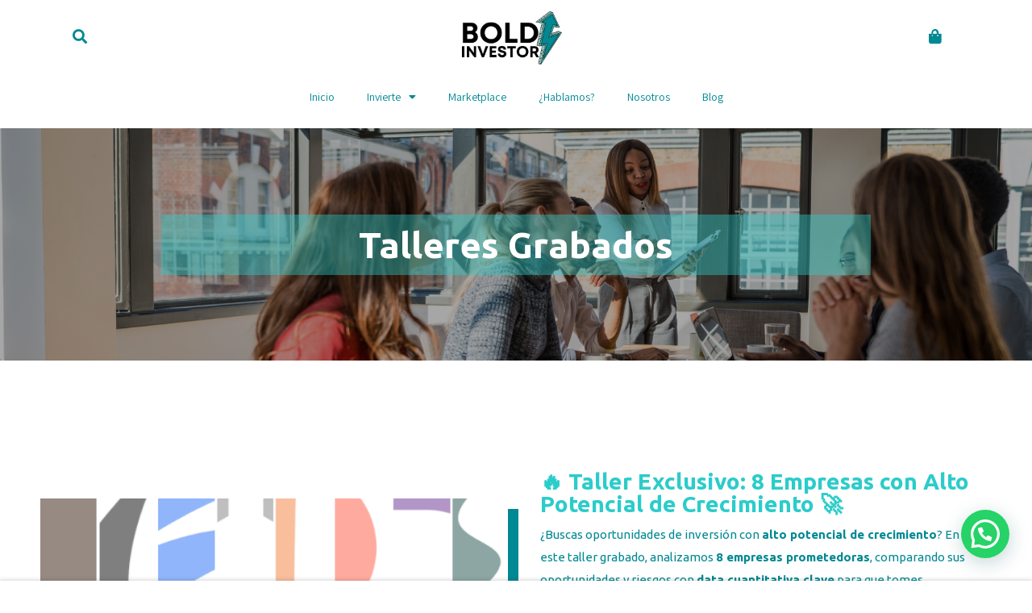

--- FILE ---
content_type: text/html; charset=UTF-8
request_url: https://boldinvestor.net/talleres/
body_size: 25610
content:
<!DOCTYPE html>
<html lang="es" prefix="og: http://ogp.me/ns# fb: http://ogp.me/ns/fb#">
<head>
	<meta charset="UTF-8">
	<meta name="viewport" content="width=device-width, initial-scale=1.0, viewport-fit=cover" />		<meta name='robots' content='index, follow, max-image-preview:large, max-snippet:-1, max-video-preview:-1' />

<!-- Google Tag Manager for WordPress by gtm4wp.com -->
<script data-cfasync="false" data-pagespeed-no-defer>
	var gtm4wp_datalayer_name = "dataLayer";
	var dataLayer = dataLayer || [];
</script>
<!-- End Google Tag Manager for WordPress by gtm4wp.com --><meta name="viewport" content="width=device-width, initial-scale=1">
	<!-- This site is optimized with the Yoast SEO plugin v21.5 - https://yoast.com/wordpress/plugins/seo/ -->
	<title>Talleres - Bold Investor</title>
	<link rel="canonical" href="https://boldinvestor.net/talleres/" />
	<meta property="og:locale" content="es_ES" />
	<meta property="og:type" content="article" />
	<meta property="og:title" content="Talleres - Bold Investor" />
	<meta property="og:description" content="Talleres Grabados Reconstruye tu relación con el dinero Es un taller atípico sobre finanzas en donde atacaremos la raíz de..." />
	<meta property="og:url" content="https://boldinvestor.net/talleres/" />
	<meta property="og:site_name" content="Bold Investor" />
	<meta property="article:modified_time" content="2025-02-21T19:38:29+00:00" />
	<meta property="og:image" content="https://boldinvestor.net/wp-content/uploads/elementor/thumbs/6-qeulh9z1957rvpds3pr4zqve4p9o6ja3wkprcdiv0o.jpg" />
	<meta name="twitter:card" content="summary_large_image" />
	<meta name="twitter:label1" content="Tiempo de lectura" />
	<meta name="twitter:data1" content="2 minutos" />
	<script type="application/ld+json" class="yoast-schema-graph">{"@context":"https://schema.org","@graph":[{"@type":"WebPage","@id":"https://boldinvestor.net/talleres/","url":"https://boldinvestor.net/talleres/","name":"Talleres - Bold Investor","isPartOf":{"@id":"https://boldinvestor.net/#website"},"primaryImageOfPage":{"@id":"https://boldinvestor.net/talleres/#primaryimage"},"image":{"@id":"https://boldinvestor.net/talleres/#primaryimage"},"thumbnailUrl":"https://boldinvestor.net/wp-content/uploads/elementor/thumbs/6-qeulh9z1957rvpds3pr4zqve4p9o6ja3wkprcdiv0o.jpg","datePublished":"2022-04-27T07:35:46+00:00","dateModified":"2025-02-21T19:38:29+00:00","breadcrumb":{"@id":"https://boldinvestor.net/talleres/#breadcrumb"},"inLanguage":"es","potentialAction":[{"@type":"ReadAction","target":["https://boldinvestor.net/talleres/"]}]},{"@type":"ImageObject","inLanguage":"es","@id":"https://boldinvestor.net/talleres/#primaryimage","url":"https://boldinvestor.net/wp-content/uploads/elementor/thumbs/6-qeulh9z1957rvpds3pr4zqve4p9o6ja3wkprcdiv0o.jpg","contentUrl":"https://boldinvestor.net/wp-content/uploads/elementor/thumbs/6-qeulh9z1957rvpds3pr4zqve4p9o6ja3wkprcdiv0o.jpg"},{"@type":"BreadcrumbList","@id":"https://boldinvestor.net/talleres/#breadcrumb","itemListElement":[{"@type":"ListItem","position":1,"name":"Portada","item":"https://boldinvestor.net/"},{"@type":"ListItem","position":2,"name":"Talleres"}]},{"@type":"WebSite","@id":"https://boldinvestor.net/#website","url":"https://boldinvestor.net/","name":"Bold Investor","description":"Capacitate para trabajar","publisher":{"@id":"https://boldinvestor.net/#organization"},"potentialAction":[{"@type":"SearchAction","target":{"@type":"EntryPoint","urlTemplate":"https://boldinvestor.net/?s={search_term_string}"},"query-input":"required name=search_term_string"}],"inLanguage":"es"},{"@type":"Organization","@id":"https://boldinvestor.net/#organization","name":"Tradiza Capital","url":"https://boldinvestor.net/","logo":{"@type":"ImageObject","inLanguage":"es","@id":"https://boldinvestor.net/#/schema/logo/image/","url":"https://boldinvestor.net/wp-content/uploads/2022/04/logo_black_letter.png","contentUrl":"https://boldinvestor.net/wp-content/uploads/2022/04/logo_black_letter.png","width":600,"height":223,"caption":"Tradiza Capital"},"image":{"@id":"https://boldinvestor.net/#/schema/logo/image/"}}]}</script>
	<!-- / Yoast SEO plugin. -->


<link href='https://fonts.gstatic.com' crossorigin rel='preconnect' />
<link rel="alternate" type="application/rss+xml" title="Bold Investor &raquo; Feed" href="https://boldinvestor.net/feed/" />
<link rel="alternate" type="application/rss+xml" title="Bold Investor &raquo; Feed de los comentarios" href="https://boldinvestor.net/comments/feed/" />
<link rel='stylesheet' id='course-review-css' href='https://boldinvestor.net/wp-content/plugins/learnpress-course-review/assets/css/course-review.css?ver=6.5.5' type='text/css' media='all' />
<link rel='stylesheet' id='wp-block-library-css' href='https://boldinvestor.net/wp-includes/css/dist/block-library/style.min.css?ver=6.5.5' type='text/css' media='all' />
<style id='wp-block-library-theme-inline-css' type='text/css'>
.wp-block-audio figcaption{color:#555;font-size:13px;text-align:center}.is-dark-theme .wp-block-audio figcaption{color:#ffffffa6}.wp-block-audio{margin:0 0 1em}.wp-block-code{border:1px solid #ccc;border-radius:4px;font-family:Menlo,Consolas,monaco,monospace;padding:.8em 1em}.wp-block-embed figcaption{color:#555;font-size:13px;text-align:center}.is-dark-theme .wp-block-embed figcaption{color:#ffffffa6}.wp-block-embed{margin:0 0 1em}.blocks-gallery-caption{color:#555;font-size:13px;text-align:center}.is-dark-theme .blocks-gallery-caption{color:#ffffffa6}.wp-block-image figcaption{color:#555;font-size:13px;text-align:center}.is-dark-theme .wp-block-image figcaption{color:#ffffffa6}.wp-block-image{margin:0 0 1em}.wp-block-pullquote{border-bottom:4px solid;border-top:4px solid;color:currentColor;margin-bottom:1.75em}.wp-block-pullquote cite,.wp-block-pullquote footer,.wp-block-pullquote__citation{color:currentColor;font-size:.8125em;font-style:normal;text-transform:uppercase}.wp-block-quote{border-left:.25em solid;margin:0 0 1.75em;padding-left:1em}.wp-block-quote cite,.wp-block-quote footer{color:currentColor;font-size:.8125em;font-style:normal;position:relative}.wp-block-quote.has-text-align-right{border-left:none;border-right:.25em solid;padding-left:0;padding-right:1em}.wp-block-quote.has-text-align-center{border:none;padding-left:0}.wp-block-quote.is-large,.wp-block-quote.is-style-large,.wp-block-quote.is-style-plain{border:none}.wp-block-search .wp-block-search__label{font-weight:700}.wp-block-search__button{border:1px solid #ccc;padding:.375em .625em}:where(.wp-block-group.has-background){padding:1.25em 2.375em}.wp-block-separator.has-css-opacity{opacity:.4}.wp-block-separator{border:none;border-bottom:2px solid;margin-left:auto;margin-right:auto}.wp-block-separator.has-alpha-channel-opacity{opacity:1}.wp-block-separator:not(.is-style-wide):not(.is-style-dots){width:100px}.wp-block-separator.has-background:not(.is-style-dots){border-bottom:none;height:1px}.wp-block-separator.has-background:not(.is-style-wide):not(.is-style-dots){height:2px}.wp-block-table{margin:0 0 1em}.wp-block-table td,.wp-block-table th{word-break:normal}.wp-block-table figcaption{color:#555;font-size:13px;text-align:center}.is-dark-theme .wp-block-table figcaption{color:#ffffffa6}.wp-block-video figcaption{color:#555;font-size:13px;text-align:center}.is-dark-theme .wp-block-video figcaption{color:#ffffffa6}.wp-block-video{margin:0 0 1em}.wp-block-template-part.has-background{margin-bottom:0;margin-top:0;padding:1.25em 2.375em}
</style>
<style id='joinchat-button-style-inline-css' type='text/css'>
.wp-block-joinchat-button{border:none!important;text-align:center}.wp-block-joinchat-button figure{display:table;margin:0 auto;padding:0}.wp-block-joinchat-button figcaption{font:normal normal 400 .6em/2em var(--wp--preset--font-family--system-font,sans-serif);margin:0;padding:0}.wp-block-joinchat-button .joinchat-button__qr{background-color:#fff;border:6px solid #25d366;border-radius:30px;box-sizing:content-box;display:block;height:200px;margin:auto;overflow:hidden;padding:10px;width:200px}.wp-block-joinchat-button .joinchat-button__qr canvas,.wp-block-joinchat-button .joinchat-button__qr img{display:block;margin:auto}.wp-block-joinchat-button .joinchat-button__link{align-items:center;background-color:#25d366;border:6px solid #25d366;border-radius:30px;display:inline-flex;flex-flow:row nowrap;justify-content:center;line-height:1.25em;margin:0 auto;text-decoration:none}.wp-block-joinchat-button .joinchat-button__link:before{background:transparent var(--joinchat-ico) no-repeat center;background-size:100%;content:"";display:block;height:1.5em;margin:-.75em .75em -.75em 0;width:1.5em}.wp-block-joinchat-button figure+.joinchat-button__link{margin-top:10px}@media (orientation:landscape)and (min-height:481px),(orientation:portrait)and (min-width:481px){.wp-block-joinchat-button.joinchat-button--qr-only figure+.joinchat-button__link{display:none}}@media (max-width:480px),(orientation:landscape)and (max-height:480px){.wp-block-joinchat-button figure{display:none}}

</style>
<style id='classic-theme-styles-inline-css' type='text/css'>
/*! This file is auto-generated */
.wp-block-button__link{color:#fff;background-color:#32373c;border-radius:9999px;box-shadow:none;text-decoration:none;padding:calc(.667em + 2px) calc(1.333em + 2px);font-size:1.125em}.wp-block-file__button{background:#32373c;color:#fff;text-decoration:none}
</style>
<style id='global-styles-inline-css' type='text/css'>
body{--wp--preset--color--black: #000000;--wp--preset--color--cyan-bluish-gray: #abb8c3;--wp--preset--color--white: #ffffff;--wp--preset--color--pale-pink: #f78da7;--wp--preset--color--vivid-red: #cf2e2e;--wp--preset--color--luminous-vivid-orange: #ff6900;--wp--preset--color--luminous-vivid-amber: #fcb900;--wp--preset--color--light-green-cyan: #7bdcb5;--wp--preset--color--vivid-green-cyan: #00d084;--wp--preset--color--pale-cyan-blue: #8ed1fc;--wp--preset--color--vivid-cyan-blue: #0693e3;--wp--preset--color--vivid-purple: #9b51e0;--wp--preset--color--primary: #161616;--wp--preset--color--title: #333333;--wp--preset--color--body: #777777;--wp--preset--color--border: #eeeeee;--wp--preset--gradient--vivid-cyan-blue-to-vivid-purple: linear-gradient(135deg,rgba(6,147,227,1) 0%,rgb(155,81,224) 100%);--wp--preset--gradient--light-green-cyan-to-vivid-green-cyan: linear-gradient(135deg,rgb(122,220,180) 0%,rgb(0,208,130) 100%);--wp--preset--gradient--luminous-vivid-amber-to-luminous-vivid-orange: linear-gradient(135deg,rgba(252,185,0,1) 0%,rgba(255,105,0,1) 100%);--wp--preset--gradient--luminous-vivid-orange-to-vivid-red: linear-gradient(135deg,rgba(255,105,0,1) 0%,rgb(207,46,46) 100%);--wp--preset--gradient--very-light-gray-to-cyan-bluish-gray: linear-gradient(135deg,rgb(238,238,238) 0%,rgb(169,184,195) 100%);--wp--preset--gradient--cool-to-warm-spectrum: linear-gradient(135deg,rgb(74,234,220) 0%,rgb(151,120,209) 20%,rgb(207,42,186) 40%,rgb(238,44,130) 60%,rgb(251,105,98) 80%,rgb(254,248,76) 100%);--wp--preset--gradient--blush-light-purple: linear-gradient(135deg,rgb(255,206,236) 0%,rgb(152,150,240) 100%);--wp--preset--gradient--blush-bordeaux: linear-gradient(135deg,rgb(254,205,165) 0%,rgb(254,45,45) 50%,rgb(107,0,62) 100%);--wp--preset--gradient--luminous-dusk: linear-gradient(135deg,rgb(255,203,112) 0%,rgb(199,81,192) 50%,rgb(65,88,208) 100%);--wp--preset--gradient--pale-ocean: linear-gradient(135deg,rgb(255,245,203) 0%,rgb(182,227,212) 50%,rgb(51,167,181) 100%);--wp--preset--gradient--electric-grass: linear-gradient(135deg,rgb(202,248,128) 0%,rgb(113,206,126) 100%);--wp--preset--gradient--midnight: linear-gradient(135deg,rgb(2,3,129) 0%,rgb(40,116,252) 100%);--wp--preset--font-size--small: 13px;--wp--preset--font-size--medium: 20px;--wp--preset--font-size--large: 36px;--wp--preset--font-size--x-large: 42px;--wp--preset--spacing--20: 0.44rem;--wp--preset--spacing--30: 0.67rem;--wp--preset--spacing--40: 1rem;--wp--preset--spacing--50: 1.5rem;--wp--preset--spacing--60: 2.25rem;--wp--preset--spacing--70: 3.38rem;--wp--preset--spacing--80: 5.06rem;--wp--preset--shadow--natural: 6px 6px 9px rgba(0, 0, 0, 0.2);--wp--preset--shadow--deep: 12px 12px 50px rgba(0, 0, 0, 0.4);--wp--preset--shadow--sharp: 6px 6px 0px rgba(0, 0, 0, 0.2);--wp--preset--shadow--outlined: 6px 6px 0px -3px rgba(255, 255, 255, 1), 6px 6px rgba(0, 0, 0, 1);--wp--preset--shadow--crisp: 6px 6px 0px rgba(0, 0, 0, 1);}:where(.is-layout-flex){gap: 0.5em;}:where(.is-layout-grid){gap: 0.5em;}body .is-layout-flex{display: flex;}body .is-layout-flex{flex-wrap: wrap;align-items: center;}body .is-layout-flex > *{margin: 0;}body .is-layout-grid{display: grid;}body .is-layout-grid > *{margin: 0;}:where(.wp-block-columns.is-layout-flex){gap: 2em;}:where(.wp-block-columns.is-layout-grid){gap: 2em;}:where(.wp-block-post-template.is-layout-flex){gap: 1.25em;}:where(.wp-block-post-template.is-layout-grid){gap: 1.25em;}.has-black-color{color: var(--wp--preset--color--black) !important;}.has-cyan-bluish-gray-color{color: var(--wp--preset--color--cyan-bluish-gray) !important;}.has-white-color{color: var(--wp--preset--color--white) !important;}.has-pale-pink-color{color: var(--wp--preset--color--pale-pink) !important;}.has-vivid-red-color{color: var(--wp--preset--color--vivid-red) !important;}.has-luminous-vivid-orange-color{color: var(--wp--preset--color--luminous-vivid-orange) !important;}.has-luminous-vivid-amber-color{color: var(--wp--preset--color--luminous-vivid-amber) !important;}.has-light-green-cyan-color{color: var(--wp--preset--color--light-green-cyan) !important;}.has-vivid-green-cyan-color{color: var(--wp--preset--color--vivid-green-cyan) !important;}.has-pale-cyan-blue-color{color: var(--wp--preset--color--pale-cyan-blue) !important;}.has-vivid-cyan-blue-color{color: var(--wp--preset--color--vivid-cyan-blue) !important;}.has-vivid-purple-color{color: var(--wp--preset--color--vivid-purple) !important;}.has-black-background-color{background-color: var(--wp--preset--color--black) !important;}.has-cyan-bluish-gray-background-color{background-color: var(--wp--preset--color--cyan-bluish-gray) !important;}.has-white-background-color{background-color: var(--wp--preset--color--white) !important;}.has-pale-pink-background-color{background-color: var(--wp--preset--color--pale-pink) !important;}.has-vivid-red-background-color{background-color: var(--wp--preset--color--vivid-red) !important;}.has-luminous-vivid-orange-background-color{background-color: var(--wp--preset--color--luminous-vivid-orange) !important;}.has-luminous-vivid-amber-background-color{background-color: var(--wp--preset--color--luminous-vivid-amber) !important;}.has-light-green-cyan-background-color{background-color: var(--wp--preset--color--light-green-cyan) !important;}.has-vivid-green-cyan-background-color{background-color: var(--wp--preset--color--vivid-green-cyan) !important;}.has-pale-cyan-blue-background-color{background-color: var(--wp--preset--color--pale-cyan-blue) !important;}.has-vivid-cyan-blue-background-color{background-color: var(--wp--preset--color--vivid-cyan-blue) !important;}.has-vivid-purple-background-color{background-color: var(--wp--preset--color--vivid-purple) !important;}.has-black-border-color{border-color: var(--wp--preset--color--black) !important;}.has-cyan-bluish-gray-border-color{border-color: var(--wp--preset--color--cyan-bluish-gray) !important;}.has-white-border-color{border-color: var(--wp--preset--color--white) !important;}.has-pale-pink-border-color{border-color: var(--wp--preset--color--pale-pink) !important;}.has-vivid-red-border-color{border-color: var(--wp--preset--color--vivid-red) !important;}.has-luminous-vivid-orange-border-color{border-color: var(--wp--preset--color--luminous-vivid-orange) !important;}.has-luminous-vivid-amber-border-color{border-color: var(--wp--preset--color--luminous-vivid-amber) !important;}.has-light-green-cyan-border-color{border-color: var(--wp--preset--color--light-green-cyan) !important;}.has-vivid-green-cyan-border-color{border-color: var(--wp--preset--color--vivid-green-cyan) !important;}.has-pale-cyan-blue-border-color{border-color: var(--wp--preset--color--pale-cyan-blue) !important;}.has-vivid-cyan-blue-border-color{border-color: var(--wp--preset--color--vivid-cyan-blue) !important;}.has-vivid-purple-border-color{border-color: var(--wp--preset--color--vivid-purple) !important;}.has-vivid-cyan-blue-to-vivid-purple-gradient-background{background: var(--wp--preset--gradient--vivid-cyan-blue-to-vivid-purple) !important;}.has-light-green-cyan-to-vivid-green-cyan-gradient-background{background: var(--wp--preset--gradient--light-green-cyan-to-vivid-green-cyan) !important;}.has-luminous-vivid-amber-to-luminous-vivid-orange-gradient-background{background: var(--wp--preset--gradient--luminous-vivid-amber-to-luminous-vivid-orange) !important;}.has-luminous-vivid-orange-to-vivid-red-gradient-background{background: var(--wp--preset--gradient--luminous-vivid-orange-to-vivid-red) !important;}.has-very-light-gray-to-cyan-bluish-gray-gradient-background{background: var(--wp--preset--gradient--very-light-gray-to-cyan-bluish-gray) !important;}.has-cool-to-warm-spectrum-gradient-background{background: var(--wp--preset--gradient--cool-to-warm-spectrum) !important;}.has-blush-light-purple-gradient-background{background: var(--wp--preset--gradient--blush-light-purple) !important;}.has-blush-bordeaux-gradient-background{background: var(--wp--preset--gradient--blush-bordeaux) !important;}.has-luminous-dusk-gradient-background{background: var(--wp--preset--gradient--luminous-dusk) !important;}.has-pale-ocean-gradient-background{background: var(--wp--preset--gradient--pale-ocean) !important;}.has-electric-grass-gradient-background{background: var(--wp--preset--gradient--electric-grass) !important;}.has-midnight-gradient-background{background: var(--wp--preset--gradient--midnight) !important;}.has-small-font-size{font-size: var(--wp--preset--font-size--small) !important;}.has-medium-font-size{font-size: var(--wp--preset--font-size--medium) !important;}.has-large-font-size{font-size: var(--wp--preset--font-size--large) !important;}.has-x-large-font-size{font-size: var(--wp--preset--font-size--x-large) !important;}
.wp-block-navigation a:where(:not(.wp-element-button)){color: inherit;}
:where(.wp-block-post-template.is-layout-flex){gap: 1.25em;}:where(.wp-block-post-template.is-layout-grid){gap: 1.25em;}
:where(.wp-block-columns.is-layout-flex){gap: 2em;}:where(.wp-block-columns.is-layout-grid){gap: 2em;}
.wp-block-pullquote{font-size: 1.5em;line-height: 1.6;}
</style>
<link rel='stylesheet' id='font-awesome-css' href='https://boldinvestor.net/wp-content/plugins/elementor/assets/lib/font-awesome/css/font-awesome.min.css?ver=4.7.0' type='text/css' media='all' />
<link rel='stylesheet' id='builder-press-ionicons-css' href='https://boldinvestor.net/wp-content/plugins/builderpress//assets/css/fonts/ionicons.css?ver=6.5.5' type='text/css' media='all' />
<link rel='stylesheet' id='builderpress-fontend-css' href='https://boldinvestor.net/wp-content/plugins/builderpress/assets/css/builderpress.css?ver=1.2.8' type='text/css' media='all' />
<link rel='stylesheet' id='woocommerce-layout-css' href='https://boldinvestor.net/wp-content/plugins/woocommerce/assets/css/woocommerce-layout.css?ver=8.2.4' type='text/css' media='all' />
<link rel='stylesheet' id='woocommerce-smallscreen-css' href='https://boldinvestor.net/wp-content/plugins/woocommerce/assets/css/woocommerce-smallscreen.css?ver=8.2.4' type='text/css' media='only screen and (max-width: 768px)' />
<link rel='stylesheet' id='woocommerce-general-css' href='https://boldinvestor.net/wp-content/plugins/woocommerce/assets/css/woocommerce.css?ver=8.2.4' type='text/css' media='all' />
<style id='woocommerce-inline-inline-css' type='text/css'>
.woocommerce form .form-row .required { visibility: visible; }
</style>
<link rel='stylesheet' id='woocommerce-mercadopago-global-css-css' href='https://boldinvestor.net/wp-content/plugins/woocommerce-mercadopago/includes/../assets/css/global.min.css?ver=6.9.3' type='text/css' media='all' />
<link rel='stylesheet' id='elementor-icons-css' href='https://boldinvestor.net/wp-content/plugins/elementor/assets/lib/eicons/css/elementor-icons.min.css?ver=5.23.0' type='text/css' media='all' />
<link rel='stylesheet' id='elementor-frontend-css' href='https://boldinvestor.net/wp-content/plugins/elementor/assets/css/frontend.min.css?ver=3.17.3' type='text/css' media='all' />
<link rel='stylesheet' id='swiper-css' href='https://boldinvestor.net/wp-content/plugins/elementor/assets/lib/swiper/css/swiper.min.css?ver=5.3.6' type='text/css' media='all' />
<link rel='stylesheet' id='elementor-post-3757-css' href='https://boldinvestor.net/wp-content/uploads/elementor/css/post-3757.css?ver=1731938925' type='text/css' media='all' />
<link rel='stylesheet' id='elementor-pro-css' href='https://boldinvestor.net/wp-content/plugins/elementor-pro/assets/css/frontend.min.css?ver=3.7.2' type='text/css' media='all' />
<link rel='stylesheet' id='elementor-global-css' href='https://boldinvestor.net/wp-content/uploads/elementor/css/global.css?ver=1731938927' type='text/css' media='all' />
<link rel='stylesheet' id='elementor-post-5458-css' href='https://boldinvestor.net/wp-content/uploads/elementor/css/post-5458.css?ver=1740166712' type='text/css' media='all' />
<link rel='stylesheet' id='builder-press-slick-css' href='https://boldinvestor.net/wp-content/plugins/builderpress/assets/libs/slick/slick.css?ver=1.8.1' type='text/css' media='all' />
<link rel='stylesheet' id='elementor-post-5717-css' href='https://boldinvestor.net/wp-content/uploads/elementor/css/post-5717.css?ver=1741876573' type='text/css' media='all' />
<link rel='stylesheet' id='elementor-post-6105-css' href='https://boldinvestor.net/wp-content/uploads/elementor/css/post-6105.css?ver=1732305235' type='text/css' media='all' />
<link rel='stylesheet' id='joinchat-css' href='https://boldinvestor.net/wp-content/plugins/creame-whatsapp-me/public/css/joinchat.min.css?ver=5.1.5' type='text/css' media='all' />
<link rel='stylesheet' id='dashicons-css' href='https://boldinvestor.net/wp-includes/css/dashicons.min.css?ver=6.5.5' type='text/css' media='all' />
<link rel='stylesheet' id='learnpress-widgets-css' href='https://boldinvestor.net/wp-content/plugins/learnpress/assets/css/widgets.css?ver=698129f94dc80' type='text/css' media='all' />
<link rel='stylesheet' id='select2-style-css' href='https://boldinvestor.net/wp-content/themes/ivy-school/assets/css/libs/select2/core.css?ver=6.5.5' type='text/css' media='all' />
<link rel='stylesheet' id='builder-press-bootstrap-css' href='https://boldinvestor.net/wp-content/themes/ivy-school/assets/css/libs/bootstrap/bootstrap.css?ver=6.5.5' type='text/css' media='all' />
<link rel='stylesheet' id='magnific-css' href='https://boldinvestor.net/wp-content/themes/ivy-school/assets/css/magnific-popup.css?ver=6.5.5' type='text/css' media='all' />
<link rel='stylesheet' id='thim-style-css' href='https://boldinvestor.net/wp-content/themes/ivy-school/style.css?ver=1.4.6' type='text/css' media='all' />
<style id='thim-style-inline-css' type='text/css'>

			:root {
				--thim-body-primary-color: #161616;
 			}
		
</style>
<link rel='stylesheet' id='thim-style-options-css' href='https://boldinvestor.net/wp-content/uploads/tc_stylesheets/ivy-school.1731602433.css?ver=6.5.5' type='text/css' media='all' />
<link rel='stylesheet' id='google-fonts-1-css' href='https://fonts.googleapis.com/css?family=Open+Sans%3A100%2C100italic%2C200%2C200italic%2C300%2C300italic%2C400%2C400italic%2C500%2C500italic%2C600%2C600italic%2C700%2C700italic%2C800%2C800italic%2C900%2C900italic%7CUbuntu%3A100%2C100italic%2C200%2C200italic%2C300%2C300italic%2C400%2C400italic%2C500%2C500italic%2C600%2C600italic%2C700%2C700italic%2C800%2C800italic%2C900%2C900italic%7CAssistant%3A100%2C100italic%2C200%2C200italic%2C300%2C300italic%2C400%2C400italic%2C500%2C500italic%2C600%2C600italic%2C700%2C700italic%2C800%2C800italic%2C900%2C900italic&#038;display=auto&#038;ver=6.5.5' type='text/css' media='all' />
<link rel='stylesheet' id='elementor-icons-shared-0-css' href='https://boldinvestor.net/wp-content/plugins/elementor/assets/lib/font-awesome/css/fontawesome.min.css?ver=5.15.3' type='text/css' media='all' />
<link rel='stylesheet' id='elementor-icons-fa-solid-css' href='https://boldinvestor.net/wp-content/plugins/elementor/assets/lib/font-awesome/css/solid.min.css?ver=5.15.3' type='text/css' media='all' />
<link rel='stylesheet' id='elementor-icons-fa-regular-css' href='https://boldinvestor.net/wp-content/plugins/elementor/assets/lib/font-awesome/css/regular.min.css?ver=5.15.3' type='text/css' media='all' />
<link rel='stylesheet' id='elementor-icons-fa-brands-css' href='https://boldinvestor.net/wp-content/plugins/elementor/assets/lib/font-awesome/css/brands.min.css?ver=5.15.3' type='text/css' media='all' />
<link rel="preconnect" href="https://fonts.gstatic.com/" crossorigin><script type="text/javascript" src="https://boldinvestor.net/wp-content/plugins/bitpay-checkout-for-woocommerce/build/BitPayLib/../../js/wc_gateway_bitpay.js?ver=1" id="bitpay_wc_gateway-js"></script>
<script type="text/javascript" src="https://boldinvestor.net/wp-includes/js/jquery/jquery.min.js?ver=3.7.1" id="jquery-core-js"></script>
<script type="text/javascript" src="https://boldinvestor.net/wp-includes/js/jquery/jquery-migrate.min.js?ver=3.4.1" id="jquery-migrate-js"></script>
<script type="text/javascript" src="https://boldinvestor.net/wp-content/plugins/builderpress/assets/libs/slick/slick.min.js?ver=1.8.1" id="builder-press-slick-js"></script>
<script type="text/javascript" src="https://boldinvestor.net/wp-content/plugins/builderpress/assets/js/builderpress.js?ver=1.2.8" id="builderpress-fontend-js"></script>
<link rel="https://api.w.org/" href="https://boldinvestor.net/wp-json/" /><link rel="alternate" type="application/json" href="https://boldinvestor.net/wp-json/wp/v2/pages/5458" /><link rel="EditURI" type="application/rsd+xml" title="RSD" href="https://boldinvestor.net/xmlrpc.php?rsd" />
<meta name="generator" content="WordPress 6.5.5" />
<meta name="generator" content="WooCommerce 8.2.4" />
<link rel='shortlink' href='https://boldinvestor.net/?p=5458' />
<link rel="alternate" type="application/json+oembed" href="https://boldinvestor.net/wp-json/oembed/1.0/embed?url=https%3A%2F%2Fboldinvestor.net%2Ftalleres%2F" />
<link rel="alternate" type="text/xml+oembed" href="https://boldinvestor.net/wp-json/oembed/1.0/embed?url=https%3A%2F%2Fboldinvestor.net%2Ftalleres%2F&#038;format=xml" />

		<style id="learn-press-custom-css">
			:root {
				--lp-primary-color: #ffb606;
				--lp-secondary-color: #442e66;
			}
		</style>

		
<!-- Google Tag Manager for WordPress by gtm4wp.com -->
<!-- GTM Container placement set to footer -->
<script data-cfasync="false" data-pagespeed-no-defer type="text/javascript">
	var dataLayer_content = {"visitorLoginState":"logged-out","visitorType":"visitor-logged-out","visitorEmail":"","visitorEmailHash":"","visitorRegistrationDate":"","visitorUsername":"","visitorIP":"18.117.251.156","pageTitle":"Talleres - Bold Investor","pagePostType":"page","pagePostType2":"single-page","pagePostAuthorID":1,"pagePostAuthor":"Bold Investor","pagePostDate":"27 abril, 2022","pagePostDateYear":"2022","pagePostDateMonth":"04","pagePostDateDay":"27","pagePostDateDayName":"miércoles","pagePostDateHour":"02","pagePostDateMinute":"35","pagePostDateIso":"2022-04-27T02:35:46-05:00","pagePostDateUnix":1651026946,"pagePostTerms":{"meta":{"thim_comingsoon_logo":"","thim_comingsoon_text":"","thim_comingsoon_date":"","thim_comingsoon_background":"","thim_ot_heading":"","thim_ot_description":"","thim_icon_name":"","thim_audio":"","thim_video":"","thim_image":"","thim_link_url":"","thim_link_text":"","thim_quote_author_text":"","thim_quote_author_url":"","thim_chat_name":"","thim_chat_content":"","thim_enable_custom_title":"0","thim_group_custom_title_hide_page_title":"0","thim_group_custom_title_hide_title":"0","thim_group_custom_title_new_title":"","thim_group_custom_title_hide_sub_title":"0","thim_group_custom_title_custom_sub_title":"","thim_group_custom_title_hide_breadcrumbs":"0","thim_group_custom_title_bg_img":"","thim_group_custom_title_bg_color":"","thim_enable_custom_layout":"0","thim_custom_layout":"sidebar-left","thim_no_padding_content":"0","thim_footer_top":"0"}},"postCountOnPage":1,"postCountTotal":1,"postID":5458,"postFormat":"standard"};
	dataLayer.push( dataLayer_content );
</script>
<script data-cfasync="false">
(function(w,d,s,l,i){w[l]=w[l]||[];w[l].push({'gtm.start':
new Date().getTime(),event:'gtm.js'});var f=d.getElementsByTagName(s)[0],
j=d.createElement(s),dl=l!='dataLayer'?'&l='+l:'';j.async=true;j.src=
'//www.googletagmanager.com/gtm.js?id='+i+dl;f.parentNode.insertBefore(j,f);
})(window,document,'script','dataLayer','GTM-TWQ7RCF');
</script>
<!-- End Google Tag Manager -->
<!-- End Google Tag Manager for WordPress by gtm4wp.com -->        	<noscript><style>.woocommerce-product-gallery{ opacity: 1 !important; }</style></noscript>
	            <script type="text/javascript">
                function tc_insert_internal_css(css) {
                    var tc_style = document.createElement("style");
                    tc_style.type = "text/css";
                    tc_style.setAttribute('data-type', 'tc-internal-css');
                    var tc_style_content = document.createTextNode(css);
                    tc_style.appendChild(tc_style_content);
                    document.head.appendChild(tc_style);
                }
            </script>
			<meta name="generator" content="Elementor 3.17.3; features: e_dom_optimization, e_optimized_assets_loading, additional_custom_breakpoints; settings: css_print_method-external, google_font-enabled, font_display-auto">
<link rel="icon" href="https://boldinvestor.net/wp-content/uploads/2022/04/isotipo_favicon-100x100.png" sizes="32x32" />
<link rel="icon" href="https://boldinvestor.net/wp-content/uploads/2022/04/isotipo_favicon-250x250.png" sizes="192x192" />
<link rel="apple-touch-icon" href="https://boldinvestor.net/wp-content/uploads/2022/04/isotipo_favicon-250x250.png" />
<meta name="msapplication-TileImage" content="https://boldinvestor.net/wp-content/uploads/2022/04/isotipo_favicon-300x300.png" />
		<style type="text/css" id="wp-custom-css">
			a:hover, a:focus {
	text-decoration: none!important;
}
@media (min-width: 1400px) {
	.container {
		min-width: 1360px;
	}

}

#primaryMenu {
    color: #ffffff;
}

.price {
	z-index: auto !important;
}

.thim-topbar .row-topbar .thim-topbar-right {
    display: inline;
	  width: 360px;
}

.site-content {
    padding-top: 0px!important;
    padding-bottom: 0px!important;
}


.lp-button {
    background-color: #008993;
		border-radius  : 10px;
		color: #ffffff;
		font-size: 20px;
    padding: 0px 30px !important;
}

/** Start Block Kit CSS: 135-3-c665d4805631b9a8bf464e65129b2f58 **/

.envato-block__preview{overflow: visible;}

/** End Block Kit CSS: 135-3-c665d4805631b9a8bf464e65129b2f58 **/



/** Start Block Kit CSS: 141-3-1d55f1e76be9fb1a8d9de88accbe962f **/

.envato-kit-138-bracket .elementor-widget-container > *:before{
	content:"[";
	color:#ffab00;
	display:inline-block;
	margin-right:4px;
	line-height:1em;
	position:relative;
	top:-1px;
}

.envato-kit-138-bracket .elementor-widget-container > *:after{
	content:"]";
	color:#ffab00;
	display:inline-block;
	margin-left:4px;
	line-height:1em;
	position:relative;
	top:-1px;
}

/** End Block Kit CSS: 141-3-1d55f1e76be9fb1a8d9de88accbe962f **/



/** Start Block Kit CSS: 69-3-4f8cfb8a1a68ec007f2be7a02bdeadd9 **/

.envato-kit-66-menu .e--pointer-framed .elementor-item:before{
	border-radius:1px;
}

.envato-kit-66-subscription-form .elementor-form-fields-wrapper{
	position:relative;
}

.envato-kit-66-subscription-form .elementor-form-fields-wrapper .elementor-field-type-submit{
	position:static;
}

.envato-kit-66-subscription-form .elementor-form-fields-wrapper .elementor-field-type-submit button{
	position: absolute;
    top: 50%;
    right: 6px;
    transform: translate(0, -50%);
		-moz-transform: translate(0, -50%);
		-webmit-transform: translate(0, -50%);
}

.envato-kit-66-testi-slider .elementor-testimonial__footer{
	margin-top: -60px !important;
	z-index: 99;
  position: relative;
}

.envato-kit-66-featured-slider .elementor-slides .slick-prev{
	width:50px;
	height:50px;
	background-color:#ffffff !important;
	transform:rotate(45deg);
	-moz-transform:rotate(45deg);
	-webkit-transform:rotate(45deg);
	left:-25px !important;
	-webkit-box-shadow: 0px 1px 2px 1px rgba(0,0,0,0.32);
	-moz-box-shadow: 0px 1px 2px 1px rgba(0,0,0,0.32);
	box-shadow: 0px 1px 2px 1px rgba(0,0,0,0.32);
}

.envato-kit-66-featured-slider .elementor-slides .slick-prev:before{
	display:block;
	margin-top:0px;
	margin-left:0px;
	transform:rotate(-45deg);
	-moz-transform:rotate(-45deg);
	-webkit-transform:rotate(-45deg);
}

.envato-kit-66-featured-slider .elementor-slides .slick-next{
	width:50px;
	height:50px;
	background-color:#ffffff !important;
	transform:rotate(45deg);
	-moz-transform:rotate(45deg);
	-webkit-transform:rotate(45deg);
	right:-25px !important;
	-webkit-box-shadow: 0px 1px 2px 1px rgba(0,0,0,0.32);
	-moz-box-shadow: 0px 1px 2px 1px rgba(0,0,0,0.32);
	box-shadow: 0px 1px 2px 1px rgba(0,0,0,0.32);
}

.envato-kit-66-featured-slider .elementor-slides .slick-next:before{
	display:block;
	margin-top:-5px;
	margin-right:-5px;
	transform:rotate(-45deg);
	-moz-transform:rotate(-45deg);
	-webkit-transform:rotate(-45deg);
}

.envato-kit-66-orangetext{
	color:#f4511e;
}

.envato-kit-66-countdown .elementor-countdown-label{
	display:inline-block !important;
	border:2px solid rgba(255,255,255,0.2);
	padding:9px 20px;
}

/** End Block Kit CSS: 69-3-4f8cfb8a1a68ec007f2be7a02bdeadd9 **/



/** Start Block Kit CSS: 144-3-3a7d335f39a8579c20cdf02f8d462582 **/

.envato-block__preview{overflow: visible;}

/* Envato Kit 141 Custom Styles - Applied to the element under Advanced */

.elementor-headline-animation-type-drop-in .elementor-headline-dynamic-wrapper{
	text-align: center;
}
.envato-kit-141-top-0 h1,
.envato-kit-141-top-0 h2,
.envato-kit-141-top-0 h3,
.envato-kit-141-top-0 h4,
.envato-kit-141-top-0 h5,
.envato-kit-141-top-0 h6,
.envato-kit-141-top-0 p {
	margin-top: 0;
}

.envato-kit-141-newsletter-inline .elementor-field-textual.elementor-size-md {
	padding-left: 1.5rem;
	padding-right: 1.5rem;
}

.envato-kit-141-bottom-0 p {
	margin-bottom: 0;
}

.envato-kit-141-bottom-8 .elementor-price-list .elementor-price-list-item .elementor-price-list-header {
	margin-bottom: .5rem;
}

.envato-kit-141.elementor-widget-testimonial-carousel.elementor-pagination-type-bullets .swiper-container {
	padding-bottom: 52px;
}

.envato-kit-141-display-inline {
	display: inline-block;
}

.envato-kit-141 .elementor-slick-slider ul.slick-dots {
	bottom: -40px;
}

/** End Block Kit CSS: 144-3-3a7d335f39a8579c20cdf02f8d462582 **/

#elementor-panel-state-loading {
	display: none !important;
}



/** Start Block Kit CSS: 71-3-d415519effd9e11f35d2438c58ea7ebf **/

.envato-block__preview{overflow: visible;}

/** End Block Kit CSS: 71-3-d415519effd9e11f35d2438c58ea7ebf **/



/** Start Block Kit CSS: 136-3-fc37602abad173a9d9d95d89bbe6bb80 **/

.envato-block__preview{overflow: visible !important;}

/** End Block Kit CSS: 136-3-fc37602abad173a9d9d95d89bbe6bb80 **/



/** Start Block Kit CSS: 143-3-7969bb877702491bc5ca272e536ada9d **/

.envato-block__preview{overflow: visible;}
/* Material Button Click Effect */
.envato-kit-140-material-hit .menu-item a,
.envato-kit-140-material-button .elementor-button{
  background-position: center;
  transition: background 0.8s;
}
.envato-kit-140-material-hit .menu-item a:hover,
.envato-kit-140-material-button .elementor-button:hover{
  background: radial-gradient(circle, transparent 1%, #fff 1%) center/15000%;
}
.envato-kit-140-material-hit .menu-item a:active,
.envato-kit-140-material-button .elementor-button:active{
  background-color: #FFF;
  background-size: 100%;
  transition: background 0s;
}

/* Field Shadow */
.envato-kit-140-big-shadow-form .elementor-field-textual{
	box-shadow: 0 20px 30px rgba(0,0,0, .05);
}

/* FAQ */
.envato-kit-140-faq .elementor-accordion .elementor-accordion-item{
	border-width: 0 0 1px !important;
}

/* Scrollable Columns */
.envato-kit-140-scrollable{
	 height: 100%;
   overflow: auto;
   overflow-x: hidden;
}

/* ImageBox: No Space */
.envato-kit-140-imagebox-nospace:hover{
	transform: scale(1.1);
	transition: all 0.3s;
}
.envato-kit-140-imagebox-nospace figure{
	line-height: 0;
}

.envato-kit-140-slide .elementor-slide-content{
	background: #FFF;
	margin-left: -60px;
	padding: 1em;
}
.envato-kit-140-carousel .slick-active:not(.slick-current)  img{
	padding: 20px !important;
	transition: all .9s;
}

/** End Block Kit CSS: 143-3-7969bb877702491bc5ca272e536ada9d **/

		</style>
		<style id="kirki-inline-styles">/* cyrillic-ext */
@font-face {
  font-family: 'Open Sans';
  font-style: normal;
  font-weight: 300;
  font-stretch: normal;
  font-display: swap;
  src: url(https://boldinvestor.net/wp-content/fonts/open-sans/font) format('woff');
  unicode-range: U+0460-052F, U+1C80-1C8A, U+20B4, U+2DE0-2DFF, U+A640-A69F, U+FE2E-FE2F;
}
/* cyrillic */
@font-face {
  font-family: 'Open Sans';
  font-style: normal;
  font-weight: 300;
  font-stretch: normal;
  font-display: swap;
  src: url(https://boldinvestor.net/wp-content/fonts/open-sans/font) format('woff');
  unicode-range: U+0301, U+0400-045F, U+0490-0491, U+04B0-04B1, U+2116;
}
/* greek-ext */
@font-face {
  font-family: 'Open Sans';
  font-style: normal;
  font-weight: 300;
  font-stretch: normal;
  font-display: swap;
  src: url(https://boldinvestor.net/wp-content/fonts/open-sans/font) format('woff');
  unicode-range: U+1F00-1FFF;
}
/* greek */
@font-face {
  font-family: 'Open Sans';
  font-style: normal;
  font-weight: 300;
  font-stretch: normal;
  font-display: swap;
  src: url(https://boldinvestor.net/wp-content/fonts/open-sans/font) format('woff');
  unicode-range: U+0370-0377, U+037A-037F, U+0384-038A, U+038C, U+038E-03A1, U+03A3-03FF;
}
/* hebrew */
@font-face {
  font-family: 'Open Sans';
  font-style: normal;
  font-weight: 300;
  font-stretch: normal;
  font-display: swap;
  src: url(https://boldinvestor.net/wp-content/fonts/open-sans/font) format('woff');
  unicode-range: U+0307-0308, U+0590-05FF, U+200C-2010, U+20AA, U+25CC, U+FB1D-FB4F;
}
/* math */
@font-face {
  font-family: 'Open Sans';
  font-style: normal;
  font-weight: 300;
  font-stretch: normal;
  font-display: swap;
  src: url(https://boldinvestor.net/wp-content/fonts/open-sans/font) format('woff');
  unicode-range: U+0302-0303, U+0305, U+0307-0308, U+0310, U+0312, U+0315, U+031A, U+0326-0327, U+032C, U+032F-0330, U+0332-0333, U+0338, U+033A, U+0346, U+034D, U+0391-03A1, U+03A3-03A9, U+03B1-03C9, U+03D1, U+03D5-03D6, U+03F0-03F1, U+03F4-03F5, U+2016-2017, U+2034-2038, U+203C, U+2040, U+2043, U+2047, U+2050, U+2057, U+205F, U+2070-2071, U+2074-208E, U+2090-209C, U+20D0-20DC, U+20E1, U+20E5-20EF, U+2100-2112, U+2114-2115, U+2117-2121, U+2123-214F, U+2190, U+2192, U+2194-21AE, U+21B0-21E5, U+21F1-21F2, U+21F4-2211, U+2213-2214, U+2216-22FF, U+2308-230B, U+2310, U+2319, U+231C-2321, U+2336-237A, U+237C, U+2395, U+239B-23B7, U+23D0, U+23DC-23E1, U+2474-2475, U+25AF, U+25B3, U+25B7, U+25BD, U+25C1, U+25CA, U+25CC, U+25FB, U+266D-266F, U+27C0-27FF, U+2900-2AFF, U+2B0E-2B11, U+2B30-2B4C, U+2BFE, U+3030, U+FF5B, U+FF5D, U+1D400-1D7FF, U+1EE00-1EEFF;
}
/* symbols */
@font-face {
  font-family: 'Open Sans';
  font-style: normal;
  font-weight: 300;
  font-stretch: normal;
  font-display: swap;
  src: url(https://boldinvestor.net/wp-content/fonts/open-sans/font) format('woff');
  unicode-range: U+0001-000C, U+000E-001F, U+007F-009F, U+20DD-20E0, U+20E2-20E4, U+2150-218F, U+2190, U+2192, U+2194-2199, U+21AF, U+21E6-21F0, U+21F3, U+2218-2219, U+2299, U+22C4-22C6, U+2300-243F, U+2440-244A, U+2460-24FF, U+25A0-27BF, U+2800-28FF, U+2921-2922, U+2981, U+29BF, U+29EB, U+2B00-2BFF, U+4DC0-4DFF, U+FFF9-FFFB, U+10140-1018E, U+10190-1019C, U+101A0, U+101D0-101FD, U+102E0-102FB, U+10E60-10E7E, U+1D2C0-1D2D3, U+1D2E0-1D37F, U+1F000-1F0FF, U+1F100-1F1AD, U+1F1E6-1F1FF, U+1F30D-1F30F, U+1F315, U+1F31C, U+1F31E, U+1F320-1F32C, U+1F336, U+1F378, U+1F37D, U+1F382, U+1F393-1F39F, U+1F3A7-1F3A8, U+1F3AC-1F3AF, U+1F3C2, U+1F3C4-1F3C6, U+1F3CA-1F3CE, U+1F3D4-1F3E0, U+1F3ED, U+1F3F1-1F3F3, U+1F3F5-1F3F7, U+1F408, U+1F415, U+1F41F, U+1F426, U+1F43F, U+1F441-1F442, U+1F444, U+1F446-1F449, U+1F44C-1F44E, U+1F453, U+1F46A, U+1F47D, U+1F4A3, U+1F4B0, U+1F4B3, U+1F4B9, U+1F4BB, U+1F4BF, U+1F4C8-1F4CB, U+1F4D6, U+1F4DA, U+1F4DF, U+1F4E3-1F4E6, U+1F4EA-1F4ED, U+1F4F7, U+1F4F9-1F4FB, U+1F4FD-1F4FE, U+1F503, U+1F507-1F50B, U+1F50D, U+1F512-1F513, U+1F53E-1F54A, U+1F54F-1F5FA, U+1F610, U+1F650-1F67F, U+1F687, U+1F68D, U+1F691, U+1F694, U+1F698, U+1F6AD, U+1F6B2, U+1F6B9-1F6BA, U+1F6BC, U+1F6C6-1F6CF, U+1F6D3-1F6D7, U+1F6E0-1F6EA, U+1F6F0-1F6F3, U+1F6F7-1F6FC, U+1F700-1F7FF, U+1F800-1F80B, U+1F810-1F847, U+1F850-1F859, U+1F860-1F887, U+1F890-1F8AD, U+1F8B0-1F8BB, U+1F8C0-1F8C1, U+1F900-1F90B, U+1F93B, U+1F946, U+1F984, U+1F996, U+1F9E9, U+1FA00-1FA6F, U+1FA70-1FA7C, U+1FA80-1FA89, U+1FA8F-1FAC6, U+1FACE-1FADC, U+1FADF-1FAE9, U+1FAF0-1FAF8, U+1FB00-1FBFF;
}
/* vietnamese */
@font-face {
  font-family: 'Open Sans';
  font-style: normal;
  font-weight: 300;
  font-stretch: normal;
  font-display: swap;
  src: url(https://boldinvestor.net/wp-content/fonts/open-sans/font) format('woff');
  unicode-range: U+0102-0103, U+0110-0111, U+0128-0129, U+0168-0169, U+01A0-01A1, U+01AF-01B0, U+0300-0301, U+0303-0304, U+0308-0309, U+0323, U+0329, U+1EA0-1EF9, U+20AB;
}
/* latin-ext */
@font-face {
  font-family: 'Open Sans';
  font-style: normal;
  font-weight: 300;
  font-stretch: normal;
  font-display: swap;
  src: url(https://boldinvestor.net/wp-content/fonts/open-sans/font) format('woff');
  unicode-range: U+0100-02BA, U+02BD-02C5, U+02C7-02CC, U+02CE-02D7, U+02DD-02FF, U+0304, U+0308, U+0329, U+1D00-1DBF, U+1E00-1E9F, U+1EF2-1EFF, U+2020, U+20A0-20AB, U+20AD-20C0, U+2113, U+2C60-2C7F, U+A720-A7FF;
}
/* latin */
@font-face {
  font-family: 'Open Sans';
  font-style: normal;
  font-weight: 300;
  font-stretch: normal;
  font-display: swap;
  src: url(https://boldinvestor.net/wp-content/fonts/open-sans/font) format('woff');
  unicode-range: U+0000-00FF, U+0131, U+0152-0153, U+02BB-02BC, U+02C6, U+02DA, U+02DC, U+0304, U+0308, U+0329, U+2000-206F, U+20AC, U+2122, U+2191, U+2193, U+2212, U+2215, U+FEFF, U+FFFD;
}/* cyrillic-ext */
@font-face {
  font-family: 'Exo 2';
  font-style: normal;
  font-weight: 500;
  font-display: swap;
  src: url(https://boldinvestor.net/wp-content/fonts/exo-2/font) format('woff');
  unicode-range: U+0460-052F, U+1C80-1C8A, U+20B4, U+2DE0-2DFF, U+A640-A69F, U+FE2E-FE2F;
}
/* cyrillic */
@font-face {
  font-family: 'Exo 2';
  font-style: normal;
  font-weight: 500;
  font-display: swap;
  src: url(https://boldinvestor.net/wp-content/fonts/exo-2/font) format('woff');
  unicode-range: U+0301, U+0400-045F, U+0490-0491, U+04B0-04B1, U+2116;
}
/* vietnamese */
@font-face {
  font-family: 'Exo 2';
  font-style: normal;
  font-weight: 500;
  font-display: swap;
  src: url(https://boldinvestor.net/wp-content/fonts/exo-2/font) format('woff');
  unicode-range: U+0102-0103, U+0110-0111, U+0128-0129, U+0168-0169, U+01A0-01A1, U+01AF-01B0, U+0300-0301, U+0303-0304, U+0308-0309, U+0323, U+0329, U+1EA0-1EF9, U+20AB;
}
/* latin-ext */
@font-face {
  font-family: 'Exo 2';
  font-style: normal;
  font-weight: 500;
  font-display: swap;
  src: url(https://boldinvestor.net/wp-content/fonts/exo-2/font) format('woff');
  unicode-range: U+0100-02BA, U+02BD-02C5, U+02C7-02CC, U+02CE-02D7, U+02DD-02FF, U+0304, U+0308, U+0329, U+1D00-1DBF, U+1E00-1E9F, U+1EF2-1EFF, U+2020, U+20A0-20AB, U+20AD-20C0, U+2113, U+2C60-2C7F, U+A720-A7FF;
}
/* latin */
@font-face {
  font-family: 'Exo 2';
  font-style: normal;
  font-weight: 500;
  font-display: swap;
  src: url(https://boldinvestor.net/wp-content/fonts/exo-2/font) format('woff');
  unicode-range: U+0000-00FF, U+0131, U+0152-0153, U+02BB-02BC, U+02C6, U+02DA, U+02DC, U+0304, U+0308, U+0329, U+2000-206F, U+20AC, U+2122, U+2191, U+2193, U+2212, U+2215, U+FEFF, U+FFFD;
}/* hebrew */
@font-face {
  font-family: 'Heebo';
  font-style: normal;
  font-weight: 400;
  font-display: swap;
  src: url(https://boldinvestor.net/wp-content/fonts/heebo/font) format('woff');
  unicode-range: U+0307-0308, U+0590-05FF, U+200C-2010, U+20AA, U+25CC, U+FB1D-FB4F;
}
/* math */
@font-face {
  font-family: 'Heebo';
  font-style: normal;
  font-weight: 400;
  font-display: swap;
  src: url(https://boldinvestor.net/wp-content/fonts/heebo/font) format('woff');
  unicode-range: U+0302-0303, U+0305, U+0307-0308, U+0310, U+0312, U+0315, U+031A, U+0326-0327, U+032C, U+032F-0330, U+0332-0333, U+0338, U+033A, U+0346, U+034D, U+0391-03A1, U+03A3-03A9, U+03B1-03C9, U+03D1, U+03D5-03D6, U+03F0-03F1, U+03F4-03F5, U+2016-2017, U+2034-2038, U+203C, U+2040, U+2043, U+2047, U+2050, U+2057, U+205F, U+2070-2071, U+2074-208E, U+2090-209C, U+20D0-20DC, U+20E1, U+20E5-20EF, U+2100-2112, U+2114-2115, U+2117-2121, U+2123-214F, U+2190, U+2192, U+2194-21AE, U+21B0-21E5, U+21F1-21F2, U+21F4-2211, U+2213-2214, U+2216-22FF, U+2308-230B, U+2310, U+2319, U+231C-2321, U+2336-237A, U+237C, U+2395, U+239B-23B7, U+23D0, U+23DC-23E1, U+2474-2475, U+25AF, U+25B3, U+25B7, U+25BD, U+25C1, U+25CA, U+25CC, U+25FB, U+266D-266F, U+27C0-27FF, U+2900-2AFF, U+2B0E-2B11, U+2B30-2B4C, U+2BFE, U+3030, U+FF5B, U+FF5D, U+1D400-1D7FF, U+1EE00-1EEFF;
}
/* symbols */
@font-face {
  font-family: 'Heebo';
  font-style: normal;
  font-weight: 400;
  font-display: swap;
  src: url(https://boldinvestor.net/wp-content/fonts/heebo/font) format('woff');
  unicode-range: U+0001-000C, U+000E-001F, U+007F-009F, U+20DD-20E0, U+20E2-20E4, U+2150-218F, U+2190, U+2192, U+2194-2199, U+21AF, U+21E6-21F0, U+21F3, U+2218-2219, U+2299, U+22C4-22C6, U+2300-243F, U+2440-244A, U+2460-24FF, U+25A0-27BF, U+2800-28FF, U+2921-2922, U+2981, U+29BF, U+29EB, U+2B00-2BFF, U+4DC0-4DFF, U+FFF9-FFFB, U+10140-1018E, U+10190-1019C, U+101A0, U+101D0-101FD, U+102E0-102FB, U+10E60-10E7E, U+1D2C0-1D2D3, U+1D2E0-1D37F, U+1F000-1F0FF, U+1F100-1F1AD, U+1F1E6-1F1FF, U+1F30D-1F30F, U+1F315, U+1F31C, U+1F31E, U+1F320-1F32C, U+1F336, U+1F378, U+1F37D, U+1F382, U+1F393-1F39F, U+1F3A7-1F3A8, U+1F3AC-1F3AF, U+1F3C2, U+1F3C4-1F3C6, U+1F3CA-1F3CE, U+1F3D4-1F3E0, U+1F3ED, U+1F3F1-1F3F3, U+1F3F5-1F3F7, U+1F408, U+1F415, U+1F41F, U+1F426, U+1F43F, U+1F441-1F442, U+1F444, U+1F446-1F449, U+1F44C-1F44E, U+1F453, U+1F46A, U+1F47D, U+1F4A3, U+1F4B0, U+1F4B3, U+1F4B9, U+1F4BB, U+1F4BF, U+1F4C8-1F4CB, U+1F4D6, U+1F4DA, U+1F4DF, U+1F4E3-1F4E6, U+1F4EA-1F4ED, U+1F4F7, U+1F4F9-1F4FB, U+1F4FD-1F4FE, U+1F503, U+1F507-1F50B, U+1F50D, U+1F512-1F513, U+1F53E-1F54A, U+1F54F-1F5FA, U+1F610, U+1F650-1F67F, U+1F687, U+1F68D, U+1F691, U+1F694, U+1F698, U+1F6AD, U+1F6B2, U+1F6B9-1F6BA, U+1F6BC, U+1F6C6-1F6CF, U+1F6D3-1F6D7, U+1F6E0-1F6EA, U+1F6F0-1F6F3, U+1F6F7-1F6FC, U+1F700-1F7FF, U+1F800-1F80B, U+1F810-1F847, U+1F850-1F859, U+1F860-1F887, U+1F890-1F8AD, U+1F8B0-1F8BB, U+1F8C0-1F8C1, U+1F900-1F90B, U+1F93B, U+1F946, U+1F984, U+1F996, U+1F9E9, U+1FA00-1FA6F, U+1FA70-1FA7C, U+1FA80-1FA89, U+1FA8F-1FAC6, U+1FACE-1FADC, U+1FADF-1FAE9, U+1FAF0-1FAF8, U+1FB00-1FBFF;
}
/* latin-ext */
@font-face {
  font-family: 'Heebo';
  font-style: normal;
  font-weight: 400;
  font-display: swap;
  src: url(https://boldinvestor.net/wp-content/fonts/heebo/font) format('woff');
  unicode-range: U+0100-02BA, U+02BD-02C5, U+02C7-02CC, U+02CE-02D7, U+02DD-02FF, U+0304, U+0308, U+0329, U+1D00-1DBF, U+1E00-1E9F, U+1EF2-1EFF, U+2020, U+20A0-20AB, U+20AD-20C0, U+2113, U+2C60-2C7F, U+A720-A7FF;
}
/* latin */
@font-face {
  font-family: 'Heebo';
  font-style: normal;
  font-weight: 400;
  font-display: swap;
  src: url(https://boldinvestor.net/wp-content/fonts/heebo/font) format('woff');
  unicode-range: U+0000-00FF, U+0131, U+0152-0153, U+02BB-02BC, U+02C6, U+02DA, U+02DC, U+0304, U+0308, U+0329, U+2000-206F, U+20AC, U+2122, U+2191, U+2193, U+2212, U+2215, U+FEFF, U+FFFD;
}/* cyrillic-ext */
@font-face {
  font-family: 'Roboto';
  font-style: normal;
  font-weight: 400;
  font-stretch: normal;
  font-display: swap;
  src: url(https://boldinvestor.net/wp-content/fonts/roboto/font) format('woff');
  unicode-range: U+0460-052F, U+1C80-1C8A, U+20B4, U+2DE0-2DFF, U+A640-A69F, U+FE2E-FE2F;
}
/* cyrillic */
@font-face {
  font-family: 'Roboto';
  font-style: normal;
  font-weight: 400;
  font-stretch: normal;
  font-display: swap;
  src: url(https://boldinvestor.net/wp-content/fonts/roboto/font) format('woff');
  unicode-range: U+0301, U+0400-045F, U+0490-0491, U+04B0-04B1, U+2116;
}
/* greek-ext */
@font-face {
  font-family: 'Roboto';
  font-style: normal;
  font-weight: 400;
  font-stretch: normal;
  font-display: swap;
  src: url(https://boldinvestor.net/wp-content/fonts/roboto/font) format('woff');
  unicode-range: U+1F00-1FFF;
}
/* greek */
@font-face {
  font-family: 'Roboto';
  font-style: normal;
  font-weight: 400;
  font-stretch: normal;
  font-display: swap;
  src: url(https://boldinvestor.net/wp-content/fonts/roboto/font) format('woff');
  unicode-range: U+0370-0377, U+037A-037F, U+0384-038A, U+038C, U+038E-03A1, U+03A3-03FF;
}
/* math */
@font-face {
  font-family: 'Roboto';
  font-style: normal;
  font-weight: 400;
  font-stretch: normal;
  font-display: swap;
  src: url(https://boldinvestor.net/wp-content/fonts/roboto/font) format('woff');
  unicode-range: U+0302-0303, U+0305, U+0307-0308, U+0310, U+0312, U+0315, U+031A, U+0326-0327, U+032C, U+032F-0330, U+0332-0333, U+0338, U+033A, U+0346, U+034D, U+0391-03A1, U+03A3-03A9, U+03B1-03C9, U+03D1, U+03D5-03D6, U+03F0-03F1, U+03F4-03F5, U+2016-2017, U+2034-2038, U+203C, U+2040, U+2043, U+2047, U+2050, U+2057, U+205F, U+2070-2071, U+2074-208E, U+2090-209C, U+20D0-20DC, U+20E1, U+20E5-20EF, U+2100-2112, U+2114-2115, U+2117-2121, U+2123-214F, U+2190, U+2192, U+2194-21AE, U+21B0-21E5, U+21F1-21F2, U+21F4-2211, U+2213-2214, U+2216-22FF, U+2308-230B, U+2310, U+2319, U+231C-2321, U+2336-237A, U+237C, U+2395, U+239B-23B7, U+23D0, U+23DC-23E1, U+2474-2475, U+25AF, U+25B3, U+25B7, U+25BD, U+25C1, U+25CA, U+25CC, U+25FB, U+266D-266F, U+27C0-27FF, U+2900-2AFF, U+2B0E-2B11, U+2B30-2B4C, U+2BFE, U+3030, U+FF5B, U+FF5D, U+1D400-1D7FF, U+1EE00-1EEFF;
}
/* symbols */
@font-face {
  font-family: 'Roboto';
  font-style: normal;
  font-weight: 400;
  font-stretch: normal;
  font-display: swap;
  src: url(https://boldinvestor.net/wp-content/fonts/roboto/font) format('woff');
  unicode-range: U+0001-000C, U+000E-001F, U+007F-009F, U+20DD-20E0, U+20E2-20E4, U+2150-218F, U+2190, U+2192, U+2194-2199, U+21AF, U+21E6-21F0, U+21F3, U+2218-2219, U+2299, U+22C4-22C6, U+2300-243F, U+2440-244A, U+2460-24FF, U+25A0-27BF, U+2800-28FF, U+2921-2922, U+2981, U+29BF, U+29EB, U+2B00-2BFF, U+4DC0-4DFF, U+FFF9-FFFB, U+10140-1018E, U+10190-1019C, U+101A0, U+101D0-101FD, U+102E0-102FB, U+10E60-10E7E, U+1D2C0-1D2D3, U+1D2E0-1D37F, U+1F000-1F0FF, U+1F100-1F1AD, U+1F1E6-1F1FF, U+1F30D-1F30F, U+1F315, U+1F31C, U+1F31E, U+1F320-1F32C, U+1F336, U+1F378, U+1F37D, U+1F382, U+1F393-1F39F, U+1F3A7-1F3A8, U+1F3AC-1F3AF, U+1F3C2, U+1F3C4-1F3C6, U+1F3CA-1F3CE, U+1F3D4-1F3E0, U+1F3ED, U+1F3F1-1F3F3, U+1F3F5-1F3F7, U+1F408, U+1F415, U+1F41F, U+1F426, U+1F43F, U+1F441-1F442, U+1F444, U+1F446-1F449, U+1F44C-1F44E, U+1F453, U+1F46A, U+1F47D, U+1F4A3, U+1F4B0, U+1F4B3, U+1F4B9, U+1F4BB, U+1F4BF, U+1F4C8-1F4CB, U+1F4D6, U+1F4DA, U+1F4DF, U+1F4E3-1F4E6, U+1F4EA-1F4ED, U+1F4F7, U+1F4F9-1F4FB, U+1F4FD-1F4FE, U+1F503, U+1F507-1F50B, U+1F50D, U+1F512-1F513, U+1F53E-1F54A, U+1F54F-1F5FA, U+1F610, U+1F650-1F67F, U+1F687, U+1F68D, U+1F691, U+1F694, U+1F698, U+1F6AD, U+1F6B2, U+1F6B9-1F6BA, U+1F6BC, U+1F6C6-1F6CF, U+1F6D3-1F6D7, U+1F6E0-1F6EA, U+1F6F0-1F6F3, U+1F6F7-1F6FC, U+1F700-1F7FF, U+1F800-1F80B, U+1F810-1F847, U+1F850-1F859, U+1F860-1F887, U+1F890-1F8AD, U+1F8B0-1F8BB, U+1F8C0-1F8C1, U+1F900-1F90B, U+1F93B, U+1F946, U+1F984, U+1F996, U+1F9E9, U+1FA00-1FA6F, U+1FA70-1FA7C, U+1FA80-1FA89, U+1FA8F-1FAC6, U+1FACE-1FADC, U+1FADF-1FAE9, U+1FAF0-1FAF8, U+1FB00-1FBFF;
}
/* vietnamese */
@font-face {
  font-family: 'Roboto';
  font-style: normal;
  font-weight: 400;
  font-stretch: normal;
  font-display: swap;
  src: url(https://boldinvestor.net/wp-content/fonts/roboto/font) format('woff');
  unicode-range: U+0102-0103, U+0110-0111, U+0128-0129, U+0168-0169, U+01A0-01A1, U+01AF-01B0, U+0300-0301, U+0303-0304, U+0308-0309, U+0323, U+0329, U+1EA0-1EF9, U+20AB;
}
/* latin-ext */
@font-face {
  font-family: 'Roboto';
  font-style: normal;
  font-weight: 400;
  font-stretch: normal;
  font-display: swap;
  src: url(https://boldinvestor.net/wp-content/fonts/roboto/font) format('woff');
  unicode-range: U+0100-02BA, U+02BD-02C5, U+02C7-02CC, U+02CE-02D7, U+02DD-02FF, U+0304, U+0308, U+0329, U+1D00-1DBF, U+1E00-1E9F, U+1EF2-1EFF, U+2020, U+20A0-20AB, U+20AD-20C0, U+2113, U+2C60-2C7F, U+A720-A7FF;
}
/* latin */
@font-face {
  font-family: 'Roboto';
  font-style: normal;
  font-weight: 400;
  font-stretch: normal;
  font-display: swap;
  src: url(https://boldinvestor.net/wp-content/fonts/roboto/font) format('woff');
  unicode-range: U+0000-00FF, U+0131, U+0152-0153, U+02BB-02BC, U+02C6, U+02DA, U+02DC, U+0304, U+0308, U+0329, U+2000-206F, U+20AC, U+2122, U+2191, U+2193, U+2212, U+2215, U+FEFF, U+FFFD;
}</style>            <script type="text/javascript">
                if (typeof ajaxurl === 'undefined') {
                    /* <![CDATA[ */
                    var ajaxurl = "https://boldinvestor.net/wp-admin/admin-ajax.php";
                    /* ]]> */
                }
            </script>
			        <script type="text/javascript">
            if (typeof ajaxurl === 'undefined') {
                /* <![CDATA[ */
                var ajaxurl = "https://boldinvestor.net/wp-admin/admin-ajax.php";
                /* ]]> */
            }
        </script>
        </head>
<body class="page-template-default page page-id-5458 wp-custom-logo wp-embed-responsive theme-ivy-school woocommerce-no-js group-blog bg-type-color responsive auto-login left_courses lp-4 elementor-default elementor-kit-3757 elementor-page elementor-page-5458">

		<div data-elementor-type="header" data-elementor-id="5717" class="elementor elementor-5717 elementor-location-header">
								<section class="elementor-section elementor-top-section elementor-element elementor-element-769f33ea elementor-section-boxed elementor-section-height-default elementor-section-height-default" data-id="769f33ea" data-element_type="section">
						<div class="elementor-container elementor-column-gap-default">
					<div class="elementor-column elementor-col-33 elementor-top-column elementor-element elementor-element-4025679c" data-id="4025679c" data-element_type="column">
			<div class="elementor-widget-wrap elementor-element-populated">
								<div class="elementor-element elementor-element-47b19200 elementor-view-default elementor-widget elementor-widget-icon" data-id="47b19200" data-element_type="widget" data-widget_type="icon.default">
				<div class="elementor-widget-container">
					<div class="elementor-icon-wrapper">
			<div class="elementor-icon">
			<i aria-hidden="true" class="fas fa-search"></i>			</div>
		</div>
				</div>
				</div>
					</div>
		</div>
				<div class="elementor-column elementor-col-33 elementor-top-column elementor-element elementor-element-73b70367" data-id="73b70367" data-element_type="column">
			<div class="elementor-widget-wrap elementor-element-populated">
								<div class="elementor-element elementor-element-374e7131 elementor-widget__width-initial elementor-widget elementor-widget-image" data-id="374e7131" data-element_type="widget" data-widget_type="image.default">
				<div class="elementor-widget-container">
																<a href="https://boldinvestor.net">
							<img width="600" height="223" src="https://boldinvestor.net/wp-content/uploads/2024/11/logo_black_letter.png" class="attachment-full size-full wp-image-12108" alt="" srcset="https://boldinvestor.net/wp-content/uploads/2024/11/logo_black_letter.png 600w, https://boldinvestor.net/wp-content/uploads/2024/11/logo_black_letter-300x112.png 300w" sizes="(max-width: 600px) 100vw, 600px" />								</a>
															</div>
				</div>
					</div>
		</div>
				<div class="elementor-column elementor-col-33 elementor-top-column elementor-element elementor-element-79e92a97" data-id="79e92a97" data-element_type="column">
			<div class="elementor-widget-wrap elementor-element-populated">
								<section class="elementor-section elementor-inner-section elementor-element elementor-element-2fe478c6 elementor-hidden-mobile elementor-section-boxed elementor-section-height-default elementor-section-height-default" data-id="2fe478c6" data-element_type="section">
						<div class="elementor-container elementor-column-gap-default">
					<div class="elementor-column elementor-col-50 elementor-inner-column elementor-element elementor-element-2ec59b51" data-id="2ec59b51" data-element_type="column">
			<div class="elementor-widget-wrap elementor-element-populated">
									</div>
		</div>
				<div class="elementor-column elementor-col-50 elementor-inner-column elementor-element elementor-element-180412fd" data-id="180412fd" data-element_type="column">
			<div class="elementor-widget-wrap elementor-element-populated">
								<div class="elementor-element elementor-element-516c17fd elementor-view-default elementor-widget elementor-widget-icon" data-id="516c17fd" data-element_type="widget" data-widget_type="icon.default">
				<div class="elementor-widget-container">
					<div class="elementor-icon-wrapper">
			<div class="elementor-icon">
			<i aria-hidden="true" class="fas fa-shopping-bag"></i>			</div>
		</div>
				</div>
				</div>
					</div>
		</div>
							</div>
		</section>
					</div>
		</div>
							</div>
		</section>
				<section class="elementor-section elementor-top-section elementor-element elementor-element-17e4861f elementor-section-boxed elementor-section-height-default elementor-section-height-default" data-id="17e4861f" data-element_type="section">
						<div class="elementor-container elementor-column-gap-default">
					<div class="elementor-column elementor-col-100 elementor-top-column elementor-element elementor-element-28fc324c" data-id="28fc324c" data-element_type="column">
			<div class="elementor-widget-wrap elementor-element-populated">
								<div class="elementor-element elementor-element-2336bfd8 elementor-nav-menu__align-center elementor-nav-menu--stretch elementor-nav-menu--dropdown-tablet elementor-nav-menu__text-align-aside elementor-nav-menu--toggle elementor-nav-menu--burger elementor-widget elementor-widget-nav-menu" data-id="2336bfd8" data-element_type="widget" data-settings="{&quot;full_width&quot;:&quot;stretch&quot;,&quot;layout&quot;:&quot;horizontal&quot;,&quot;submenu_icon&quot;:{&quot;value&quot;:&quot;&lt;i class=\&quot;fas fa-caret-down\&quot;&gt;&lt;\/i&gt;&quot;,&quot;library&quot;:&quot;fa-solid&quot;},&quot;toggle&quot;:&quot;burger&quot;}" data-widget_type="nav-menu.default">
				<div class="elementor-widget-container">
						<nav migration_allowed="1" migrated="0" role="navigation" class="elementor-nav-menu--main elementor-nav-menu__container elementor-nav-menu--layout-horizontal e--pointer-none">
				<ul id="menu-1-2336bfd8" class="elementor-nav-menu"><li class="menu-item menu-item-type-post_type menu-item-object-page menu-item-home menu-item-4533 tc-menu-item tc-menu-depth-0 tc-menu-align-left tc-menu-layout-default"><a href="https://boldinvestor.net/" class="elementor-item" class="tc-menu-inner">Inicio</a></li>
<li class="menu-item menu-item-type-post_type menu-item-object-page menu-item-has-children menu-item-5816 tc-menu-item tc-menu-depth-0 tc-menu-align-left tc-menu-layout-default"><a href="https://boldinvestor.net/invierte/" class="elementor-item" class="tc-menu-inner">Invierte</a>
<ul class="sub-menu">
	<li class="menu-item menu-item-type-post_type menu-item-object-page menu-item-8079 tc-menu-item tc-menu-depth-1 tc-menu-align-left"><a href="https://boldinvestor.net/plan-futuro/" class="elementor-sub-item" class="tc-menu-inner tc-megamenu-title">Plan Futuro</a></li>
	<li class="menu-item menu-item-type-post_type menu-item-object-page menu-item-13511 tc-menu-item tc-menu-depth-1 tc-menu-align-left"><a href="https://boldinvestor.net/boldinvestorfund/" class="elementor-sub-item" class="tc-menu-inner tc-megamenu-title">Bold Investor Fund</a></li>
</ul><!-- End wrapper ul sub -->
</li>
<li class="menu-item menu-item-type-post_type menu-item-object-page menu-item-5488 tc-menu-item tc-menu-depth-0 tc-menu-align-left tc-menu-layout-default"><a href="https://boldinvestor.net/marketplace/" class="elementor-item" class="tc-menu-inner">Marketplace</a></li>
<li class="menu-item menu-item-type-post_type menu-item-object-page menu-item-4531 tc-menu-item tc-menu-depth-0 tc-menu-align-left tc-menu-layout-default"><a href="https://boldinvestor.net/contacto/" class="elementor-item" class="tc-menu-inner">¿Hablamos?</a></li>
<li class="menu-item menu-item-type-post_type menu-item-object-page menu-item-5487 tc-menu-item tc-menu-depth-0 tc-menu-align-left tc-menu-layout-default"><a href="https://boldinvestor.net/nosotros/" class="elementor-item" class="tc-menu-inner">Nosotros</a></li>
<li class="menu-item menu-item-type-post_type menu-item-object-page menu-item-8698 tc-menu-item tc-menu-depth-0 tc-menu-align-left tc-menu-layout-default"><a href="https://boldinvestor.net/blog/" class="elementor-item" class="tc-menu-inner">Blog</a></li>
</ul>			</nav>
					<div class="elementor-menu-toggle" role="button" tabindex="0" aria-label="Alternar menú" aria-expanded="false">
			<i aria-hidden="true" role="presentation" class="elementor-menu-toggle__icon--open eicon-menu-bar"></i><i aria-hidden="true" role="presentation" class="elementor-menu-toggle__icon--close eicon-close"></i>			<span class="elementor-screen-only">Menú</span>
		</div>
			<nav class="elementor-nav-menu--dropdown elementor-nav-menu__container" role="navigation" aria-hidden="true">
				<ul id="menu-2-2336bfd8" class="elementor-nav-menu"><li class="menu-item menu-item-type-post_type menu-item-object-page menu-item-home menu-item-4533 tc-menu-item tc-menu-depth-0 tc-menu-align-left tc-menu-layout-default"><a href="https://boldinvestor.net/" class="elementor-item" tabindex="-1" class="tc-menu-inner">Inicio</a></li>
<li class="menu-item menu-item-type-post_type menu-item-object-page menu-item-has-children menu-item-5816 tc-menu-item tc-menu-depth-0 tc-menu-align-left tc-menu-layout-default"><a href="https://boldinvestor.net/invierte/" class="elementor-item" tabindex="-1" class="tc-menu-inner">Invierte</a>
<ul class="sub-menu">
	<li class="menu-item menu-item-type-post_type menu-item-object-page menu-item-8079 tc-menu-item tc-menu-depth-1 tc-menu-align-left"><a href="https://boldinvestor.net/plan-futuro/" class="elementor-sub-item" tabindex="-1" class="tc-menu-inner tc-megamenu-title">Plan Futuro</a></li>
	<li class="menu-item menu-item-type-post_type menu-item-object-page menu-item-13511 tc-menu-item tc-menu-depth-1 tc-menu-align-left"><a href="https://boldinvestor.net/boldinvestorfund/" class="elementor-sub-item" tabindex="-1" class="tc-menu-inner tc-megamenu-title">Bold Investor Fund</a></li>
</ul><!-- End wrapper ul sub -->
</li>
<li class="menu-item menu-item-type-post_type menu-item-object-page menu-item-5488 tc-menu-item tc-menu-depth-0 tc-menu-align-left tc-menu-layout-default"><a href="https://boldinvestor.net/marketplace/" class="elementor-item" tabindex="-1" class="tc-menu-inner">Marketplace</a></li>
<li class="menu-item menu-item-type-post_type menu-item-object-page menu-item-4531 tc-menu-item tc-menu-depth-0 tc-menu-align-left tc-menu-layout-default"><a href="https://boldinvestor.net/contacto/" class="elementor-item" tabindex="-1" class="tc-menu-inner">¿Hablamos?</a></li>
<li class="menu-item menu-item-type-post_type menu-item-object-page menu-item-5487 tc-menu-item tc-menu-depth-0 tc-menu-align-left tc-menu-layout-default"><a href="https://boldinvestor.net/nosotros/" class="elementor-item" tabindex="-1" class="tc-menu-inner">Nosotros</a></li>
<li class="menu-item menu-item-type-post_type menu-item-object-page menu-item-8698 tc-menu-item tc-menu-depth-0 tc-menu-align-left tc-menu-layout-default"><a href="https://boldinvestor.net/blog/" class="elementor-item" tabindex="-1" class="tc-menu-inner">Blog</a></li>
</ul>			</nav>
				</div>
				</div>
					</div>
		</div>
							</div>
		</section>
						</div>
			<section class="content-area">
		
	<div class="page-title">
			</div><!-- .page-title -->
<div class="container site-content no-sidebar "><div class="row"><main id="main" class="site-main col-sm-12 full-width" >
	
<div id="post-5458" class="post-5458 page type-page status-publish hentry">
	<div class="entry-content">
				<div data-elementor-type="wp-page" data-elementor-id="5458" class="elementor elementor-5458">
									<section class="elementor-section elementor-top-section elementor-element elementor-element-b17e8a9 elementor-section-height-min-height elementor-section-stretched elementor-section-boxed elementor-section-height-default elementor-section-items-middle" data-id="b17e8a9" data-element_type="section" data-settings="{&quot;background_background&quot;:&quot;classic&quot;,&quot;stretch_section&quot;:&quot;section-stretched&quot;,&quot;background_motion_fx_motion_fx_scrolling&quot;:&quot;yes&quot;,&quot;background_motion_fx_translateY_effect&quot;:&quot;yes&quot;,&quot;background_motion_fx_translateY_speed&quot;:{&quot;unit&quot;:&quot;px&quot;,&quot;size&quot;:4,&quot;sizes&quot;:[]},&quot;background_motion_fx_translateY_affectedRange&quot;:{&quot;unit&quot;:&quot;%&quot;,&quot;size&quot;:&quot;&quot;,&quot;sizes&quot;:{&quot;start&quot;:0,&quot;end&quot;:100}},&quot;background_motion_fx_devices&quot;:[&quot;desktop&quot;,&quot;tablet&quot;,&quot;mobile&quot;]}">
							<div class="elementor-background-overlay"></div>
							<div class="elementor-container elementor-column-gap-default">
					<div class="elementor-column elementor-col-100 elementor-top-column elementor-element elementor-element-24cb4907" data-id="24cb4907" data-element_type="column">
			<div class="elementor-widget-wrap elementor-element-populated">
								<div class="elementor-element elementor-element-2aab5eee elementor-invisible elementor-widget elementor-widget-heading" data-id="2aab5eee" data-element_type="widget" data-settings="{&quot;_animation&quot;:&quot;fadeInLeft&quot;,&quot;_animation_delay&quot;:200}" data-widget_type="heading.default">
				<div class="elementor-widget-container">
			<h1 class="elementor-heading-title elementor-size-default">Talleres Grabados</h1>		</div>
				</div>
					</div>
		</div>
							</div>
		</section>
				<section class="elementor-section elementor-top-section elementor-element elementor-element-c38d0c5 elementor-section-boxed elementor-section-height-default elementor-section-height-default" data-id="c38d0c5" data-element_type="section">
						<div class="elementor-container elementor-column-gap-default">
					<div class="elementor-column elementor-col-100 elementor-top-column elementor-element elementor-element-a168aec" data-id="a168aec" data-element_type="column">
			<div class="elementor-widget-wrap elementor-element-populated">
								<div class="elementor-element elementor-element-f5ba552 elementor-widget elementor-widget-spacer" data-id="f5ba552" data-element_type="widget" data-widget_type="spacer.default">
				<div class="elementor-widget-container">
					<div class="elementor-spacer">
			<div class="elementor-spacer-inner"></div>
		</div>
				</div>
				</div>
					</div>
		</div>
							</div>
		</section>
				<section class="elementor-section elementor-top-section elementor-element elementor-element-3ae2ecf8 elementor-section-stretched elementor-hidden-desktop elementor-hidden-tablet elementor-hidden-mobile elementor-section-boxed elementor-section-height-default elementor-section-height-default" data-id="3ae2ecf8" data-element_type="section" data-settings="{&quot;stretch_section&quot;:&quot;section-stretched&quot;}">
						<div class="elementor-container elementor-column-gap-default">
					<div class="elementor-column elementor-col-50 elementor-top-column elementor-element elementor-element-560c139e elementor-invisible" data-id="560c139e" data-element_type="column" data-settings="{&quot;animation&quot;:&quot;fadeInLeft&quot;}">
			<div class="elementor-widget-wrap elementor-element-populated">
								<div class="elementor-element elementor-element-735d79b8 elementor-widget elementor-widget-heading" data-id="735d79b8" data-element_type="widget" data-widget_type="heading.default">
				<div class="elementor-widget-container">
			<h3 class="elementor-heading-title elementor-size-default">Reconstruye tu relación con el dinero
</h3>		</div>
				</div>
				<div class="elementor-element elementor-element-59ebcae9 elementor-widget elementor-widget-text-editor" data-id="59ebcae9" data-element_type="widget" data-widget_type="text-editor.default">
				<div class="elementor-widget-container">
							<p>Es un taller atípico sobre finanzas en donde atacaremos la raíz de la mayoría de los problemas financieros.</p><p>Algunos de los temas de los que hablaremos: </p>						</div>
				</div>
				<div class="elementor-element elementor-element-2a044eb0 elementor-icon-list--layout-traditional elementor-list-item-link-full_width elementor-widget elementor-widget-icon-list" data-id="2a044eb0" data-element_type="widget" data-widget_type="icon-list.default">
				<div class="elementor-widget-container">
					<ul class="elementor-icon-list-items">
							<li class="elementor-icon-list-item">
											<span class="elementor-icon-list-icon">
							<i aria-hidden="true" class="fas fa-check"></i>						</span>
										<span class="elementor-icon-list-text">La actitud que tenemos frente al dinero</span>
									</li>
								<li class="elementor-icon-list-item">
											<span class="elementor-icon-list-icon">
							<i aria-hidden="true" class="fas fa-check"></i>						</span>
										<span class="elementor-icon-list-text">Cómo lograr un orden financiero</span>
									</li>
								<li class="elementor-icon-list-item">
											<span class="elementor-icon-list-icon">
							<i aria-hidden="true" class="fas fa-check"></i>						</span>
										<span class="elementor-icon-list-text">Deudas</span>
									</li>
								<li class="elementor-icon-list-item">
											<span class="elementor-icon-list-icon">
							<i aria-hidden="true" class="fas fa-check"></i>						</span>
										<span class="elementor-icon-list-text">Cómo recuperar tu vida y el control de tu dinero </span>
									</li>
								<li class="elementor-icon-list-item">
											<span class="elementor-icon-list-icon">
							<i aria-hidden="true" class="fas fa-check"></i>						</span>
										<span class="elementor-icon-list-text">Entre otros</span>
									</li>
						</ul>
				</div>
				</div>
				<div class="elementor-element elementor-element-6ae4ba17 elementor-mobile-align-center elementor-align-left elementor-widget elementor-widget-button" data-id="6ae4ba17" data-element_type="widget" data-widget_type="button.default">
				<div class="elementor-widget-container">
					<div class="elementor-button-wrapper">
			<a class="elementor-button elementor-button-link elementor-size-md" href="https://boldinvestor.net/reconstruye-tu-relacion-con-el-dinero/">
						<span class="elementor-button-content-wrapper">
						<span class="elementor-button-text">Quiero saber más</span>
		</span>
					</a>
		</div>
				</div>
				</div>
					</div>
		</div>
				<div class="elementor-column elementor-col-50 elementor-top-column elementor-element elementor-element-480e00f6 elementor-invisible" data-id="480e00f6" data-element_type="column" data-settings="{&quot;animation&quot;:&quot;fadeInLeft&quot;,&quot;animation_delay&quot;:500}">
			<div class="elementor-widget-wrap elementor-element-populated">
								<div class="elementor-element elementor-element-3630b68a elementor-widget elementor-widget-image" data-id="3630b68a" data-element_type="widget" data-widget_type="image.default">
				<div class="elementor-widget-container">
															<img decoding="async" src="https://boldinvestor.net/wp-content/uploads/elementor/thumbs/6-qeulh9z1957rvpds3pr4zqve4p9o6ja3wkprcdiv0o.jpg" title="6" alt="6" loading="lazy" />															</div>
				</div>
					</div>
		</div>
							</div>
		</section>
				<section class="elementor-section elementor-top-section elementor-element elementor-element-8d5393c elementor-section-stretched elementor-section-boxed elementor-section-height-default elementor-section-height-default" data-id="8d5393c" data-element_type="section" data-settings="{&quot;stretch_section&quot;:&quot;section-stretched&quot;}">
						<div class="elementor-container elementor-column-gap-default">
					<div class="elementor-column elementor-col-50 elementor-top-column elementor-element elementor-element-44bca59 elementor-invisible" data-id="44bca59" data-element_type="column" data-settings="{&quot;animation&quot;:&quot;fadeInLeft&quot;,&quot;animation_delay&quot;:500}">
			<div class="elementor-widget-wrap elementor-element-populated">
								<div class="elementor-element elementor-element-337c3df elementor-widget elementor-widget-image" data-id="337c3df" data-element_type="widget" data-widget_type="image.default">
				<div class="elementor-widget-container">
															<img decoding="async" src="https://boldinvestor.net/wp-content/uploads/elementor/thumbs/1-r1uaklk5ts8rinksu644ctgnxqkc4hcohguva5h6yw.png" title="1" alt="1" loading="lazy" />															</div>
				</div>
					</div>
		</div>
				<div class="elementor-column elementor-col-50 elementor-top-column elementor-element elementor-element-7509740 elementor-invisible" data-id="7509740" data-element_type="column" data-settings="{&quot;animation&quot;:&quot;fadeInLeft&quot;}">
			<div class="elementor-widget-wrap elementor-element-populated">
								<div class="elementor-element elementor-element-e674094 elementor-widget elementor-widget-heading" data-id="e674094" data-element_type="widget" data-widget_type="heading.default">
				<div class="elementor-widget-container">
			<h3 class="elementor-heading-title elementor-size-default">🔥 Taller Exclusivo: 8 Empresas con Alto Potencial de Crecimiento 🚀
</h3>		</div>
				</div>
				<div class="elementor-element elementor-element-39d7f15 elementor-widget elementor-widget-text-editor" data-id="39d7f15" data-element_type="widget" data-widget_type="text-editor.default">
				<div class="elementor-widget-container">
							<p data-start="162" data-end="410">¿Buscas oportunidades de inversión con <strong data-start="201" data-end="234">alto potencial de crecimiento</strong>? En este taller grabado, analizamos <strong data-start="271" data-end="298">8 empresas prometedoras</strong>, comparando sus oportunidades y riesgos con <strong data-start="343" data-end="370">data cuantitativa clave</strong> para que tomes decisiones informadas.</p><p data-start="412" data-end="702">💡 <strong data-start="415" data-end="451">¿Qué encontrarás en este taller?</strong><br data-start="451" data-end="454" />✅ Un análisis detallado de <strong data-start="481" data-end="525">8 empresas con proyección de crecimiento</strong><br data-start="525" data-end="528" />✅ Comparación de oportunidades y riesgos de cada una<br data-start="580" data-end="583" />✅ Datos financieros y métricas clave para evaluar su potencial<br data-start="645" data-end="648" />✅ Perspectiva estratégica para invertir con criterio</p><p data-start="704" data-end="804">🎥 <strong data-start="707" data-end="802">Accede ahora a la grabación y descubre cuáles podrían ser tus próximas grandes inversiones.</strong></p>						</div>
				</div>
				<div class="elementor-element elementor-element-5e87ca2 elementor-mobile-align-center elementor-align-left elementor-widget elementor-widget-button" data-id="5e87ca2" data-element_type="widget" data-widget_type="button.default">
				<div class="elementor-widget-container">
					<div class="elementor-button-wrapper">
			<a class="elementor-button elementor-button-link elementor-size-md" href="https://pay.hotmart.com/F97516000X">
						<span class="elementor-button-content-wrapper">
						<span class="elementor-button-text">Comprálo aquí </span>
		</span>
					</a>
		</div>
				</div>
				</div>
					</div>
		</div>
							</div>
		</section>
				<section class="elementor-section elementor-top-section elementor-element elementor-element-49870b5 elementor-section-boxed elementor-section-height-default elementor-section-height-default" data-id="49870b5" data-element_type="section">
						<div class="elementor-container elementor-column-gap-default">
					<div class="elementor-column elementor-col-100 elementor-top-column elementor-element elementor-element-45cc6e6" data-id="45cc6e6" data-element_type="column">
			<div class="elementor-widget-wrap elementor-element-populated">
								<div class="elementor-element elementor-element-eb78efc elementor-widget elementor-widget-spacer" data-id="eb78efc" data-element_type="widget" data-widget_type="spacer.default">
				<div class="elementor-widget-container">
					<div class="elementor-spacer">
			<div class="elementor-spacer-inner"></div>
		</div>
				</div>
				</div>
					</div>
		</div>
							</div>
		</section>
				<section class="elementor-section elementor-top-section elementor-element elementor-element-5e103e6 elementor-section-stretched elementor-section-boxed elementor-section-height-default elementor-section-height-default" data-id="5e103e6" data-element_type="section" data-settings="{&quot;stretch_section&quot;:&quot;section-stretched&quot;}">
						<div class="elementor-container elementor-column-gap-default">
					<div class="elementor-column elementor-col-50 elementor-top-column elementor-element elementor-element-cfc6910 elementor-invisible" data-id="cfc6910" data-element_type="column" data-settings="{&quot;animation&quot;:&quot;fadeInLeft&quot;}">
			<div class="elementor-widget-wrap elementor-element-populated">
								<div class="elementor-element elementor-element-9d28922 elementor-widget elementor-widget-heading" data-id="9d28922" data-element_type="widget" data-widget_type="heading.default">
				<div class="elementor-widget-container">
			<h3 class="elementor-heading-title elementor-size-default"><div><div data-message-author-role="assistant" data-message-id="af8a7db3-c07d-4061-950d-c479bc149a0b" dir="auto" data-message-model-slug="gpt-4o"><div><div><p data-start="0" data-end="71" data-is-last-node="" data-is-only-node="">📈💡 <strong data-start="5" data-end="66">Descubre cómo los ETFs pueden transformar tus inversiones</strong> 🚀💰<span style="color: var( --e-global-color-accent ); letter-spacing: 0px;"></span></p></div></div></div></div></h3>		</div>
				</div>
				<div class="elementor-element elementor-element-6d1e687 elementor-widget elementor-widget-text-editor" data-id="6d1e687" data-element_type="widget" data-widget_type="text-editor.default">
				<div class="elementor-widget-container">
							<p data-start="166" data-end="238">🔍 <strong data-start="169" data-end="236">¿Quieres aprender a diversificar tu portafolio como un experto?</strong></p><p data-start="240" data-end="346">Accede a la grabación de este <strong data-start="270" data-end="288">taller en vivo</strong> del <strong data-start="293" data-end="325">jueves 20 de febrero de 2025</strong>, donde exploramos:</p><p data-start="348" data-end="594">✅ <strong data-start="350" data-end="384">La clave de la diversificación</strong> y cómo reducir riesgos sin sacrificar rentabilidad<br data-start="435" data-end="438" />✅ <strong data-start="440" data-end="482">Inversión activa vs. inversión pasiva:</strong> ¿Cuál es mejor para ti?<br data-start="506" data-end="509" />✅ <strong data-start="511" data-end="531">ETFs en detalle:</strong> cómo funcionan, ventajas y cómo integrarlos en tu estrategia</p><p data-start="596" data-end="712">💡 <strong data-start="599" data-end="710">Ideal para inversionistas que buscan estructurar su portafolio con inteligencia y optimizar su rendimiento.</strong></p><p data-start="714" data-end="790"><strong>🔗 Accede ahora a la grabación y transforma tu forma de invertir. 🚀</strong></p>						</div>
				</div>
				<div class="elementor-element elementor-element-e55a280 elementor-mobile-align-center elementor-align-left elementor-widget elementor-widget-button" data-id="e55a280" data-element_type="widget" data-widget_type="button.default">
				<div class="elementor-widget-container">
					<div class="elementor-button-wrapper">
			<a class="elementor-button elementor-button-link elementor-size-md" href="https://pay.hotmart.com/T98273871G">
						<span class="elementor-button-content-wrapper">
						<span class="elementor-button-text">Comprálo aquí </span>
		</span>
					</a>
		</div>
				</div>
				</div>
					</div>
		</div>
				<div class="elementor-column elementor-col-50 elementor-top-column elementor-element elementor-element-08eaff2 elementor-invisible" data-id="08eaff2" data-element_type="column" data-settings="{&quot;animation&quot;:&quot;fadeInLeft&quot;,&quot;animation_delay&quot;:500}">
			<div class="elementor-widget-wrap elementor-element-populated">
								<div class="elementor-element elementor-element-4452002 elementor-widget elementor-widget-image" data-id="4452002" data-element_type="widget" data-widget_type="image.default">
				<div class="elementor-widget-container">
															<img decoding="async" src="https://boldinvestor.net/wp-content/uploads/elementor/thumbs/2-r1uhncrg4azg5zj48sf0n153y8wnb9ppue3eqxqyko.png" title="2" alt="2" loading="lazy" />															</div>
				</div>
					</div>
		</div>
							</div>
		</section>
							</div>
			</div><!-- .entry-content -->
</div><!-- #post-## -->

	
</main></div></div>	</section>
			<div data-elementor-type="footer" data-elementor-id="6105" class="elementor elementor-6105 elementor-location-footer">
								<section class="elementor-section elementor-top-section elementor-element elementor-element-563ef3aa elementor-section-stretched elementor-section-boxed elementor-section-height-default elementor-section-height-default" data-id="563ef3aa" data-element_type="section" data-settings="{&quot;background_background&quot;:&quot;classic&quot;,&quot;stretch_section&quot;:&quot;section-stretched&quot;}">
						<div class="elementor-container elementor-column-gap-default">
					<div class="elementor-column elementor-col-33 elementor-top-column elementor-element elementor-element-3ee73653" data-id="3ee73653" data-element_type="column">
			<div class="elementor-widget-wrap elementor-element-populated">
								<div class="elementor-element elementor-element-1cdc0406 elementor-widget elementor-widget-text-editor" data-id="1cdc0406" data-element_type="widget" data-widget_type="text-editor.default">
				<div class="elementor-widget-container">
							<p>Te enseñamos a ahorrar, en qué invertir y cómo rentabilizar tu capital.&nbsp;</p><p>Más de 200 inversionistas en el mundo trabajan con nosotros.</p>						</div>
				</div>
				<div class="elementor-element elementor-element-335a9db elementor-widget elementor-widget-image" data-id="335a9db" data-element_type="widget" data-widget_type="image.default">
				<div class="elementor-widget-container">
															<img width="600" height="223" src="https://boldinvestor.net/wp-content/uploads/2022/04/logo_white_letter.png" class="attachment-large size-large wp-image-5506" alt="" loading="lazy" srcset="https://boldinvestor.net/wp-content/uploads/2022/04/logo_white_letter.png 600w, https://boldinvestor.net/wp-content/uploads/2022/04/logo_white_letter-300x112.png 300w" sizes="(max-width: 600px) 100vw, 600px" />															</div>
				</div>
				<div class="elementor-element elementor-element-74b896d e-grid-align-left elementor-shape-rounded elementor-grid-0 elementor-widget elementor-widget-social-icons" data-id="74b896d" data-element_type="widget" data-widget_type="social-icons.default">
				<div class="elementor-widget-container">
					<div class="elementor-social-icons-wrapper elementor-grid">
							<span class="elementor-grid-item">
					<a class="elementor-icon elementor-social-icon elementor-social-icon-instagram elementor-repeater-item-c7db167" href="https://www.instagram.com/boldinvestor/" target="_blank">
						<span class="elementor-screen-only">Instagram</span>
						<i class="fab fa-instagram"></i>					</a>
				</span>
							<span class="elementor-grid-item">
					<a class="elementor-icon elementor-social-icon elementor-social-icon-telegram elementor-repeater-item-dcb1fad" href="https://t.me/+EAOQl-tA9iVjMjUx" target="_blank">
						<span class="elementor-screen-only">Telegram</span>
						<i class="fab fa-telegram"></i>					</a>
				</span>
							<span class="elementor-grid-item">
					<a class="elementor-icon elementor-social-icon elementor-social-icon-youtube elementor-repeater-item-12b87e1" href="https://www.youtube.com/c/BoldInvestor" target="_blank">
						<span class="elementor-screen-only">Youtube</span>
						<i class="fab fa-youtube"></i>					</a>
				</span>
					</div>
				</div>
				</div>
					</div>
		</div>
				<div class="elementor-column elementor-col-33 elementor-top-column elementor-element elementor-element-1c439a86" data-id="1c439a86" data-element_type="column">
			<div class="elementor-widget-wrap elementor-element-populated">
								<div class="elementor-element elementor-element-af5c387 elementor-widget elementor-widget-heading" data-id="af5c387" data-element_type="widget" data-widget_type="heading.default">
				<div class="elementor-widget-container">
			<h2 class="elementor-heading-title elementor-size-default">Información</h2>		</div>
				</div>
				<div class="elementor-element elementor-element-2c76522 elementor-nav-menu__align-left elementor-nav-menu--dropdown-none elementor-widget elementor-widget-nav-menu" data-id="2c76522" data-element_type="widget" data-settings="{&quot;layout&quot;:&quot;vertical&quot;,&quot;submenu_icon&quot;:{&quot;value&quot;:&quot;&lt;i class=\&quot;fas fa-caret-down\&quot;&gt;&lt;\/i&gt;&quot;,&quot;library&quot;:&quot;fa-solid&quot;}}" data-widget_type="nav-menu.default">
				<div class="elementor-widget-container">
						<nav migration_allowed="1" migrated="0" role="navigation" class="elementor-nav-menu--main elementor-nav-menu__container elementor-nav-menu--layout-vertical e--pointer-none">
				<ul id="menu-1-2c76522" class="elementor-nav-menu sm-vertical"><li class="menu-item menu-item-type-post_type menu-item-object-page menu-item-4254 tc-menu-item tc-menu-depth-0 tc-menu-align-left tc-menu-layout-default"><a href="https://boldinvestor.net/contacto/" class="elementor-item" class="tc-menu-inner">Contacto</a></li>
<li class="menu-item menu-item-type-post_type menu-item-object-page menu-item-7762 tc-menu-item tc-menu-depth-0 tc-menu-align-left tc-menu-layout-default"><a href="https://boldinvestor.net/terminos-y-condiciones/" class="elementor-item" class="tc-menu-inner">Términos y Condiciones</a></li>
<li class="menu-item menu-item-type-post_type menu-item-object-page menu-item-privacy-policy menu-item-7338 tc-menu-item tc-menu-depth-0 tc-menu-align-left tc-menu-layout-default"><a href="https://boldinvestor.net/politicas-de-privacidad/" class="elementor-item" class="tc-menu-inner">Políticas de Privacidad</a></li>
<li class="menu-item menu-item-type-post_type menu-item-object-page menu-item-7760 tc-menu-item tc-menu-depth-0 tc-menu-align-left tc-menu-layout-default"><a href="https://boldinvestor.net/reembolso_devoluciones/" class="elementor-item" class="tc-menu-inner">Política de Cancelación y Reembolso​</a></li>
<li class="menu-item menu-item-type-custom menu-item-object-custom menu-item-12120 tc-menu-item tc-menu-depth-0 tc-menu-align-left tc-menu-layout-default"><a href="https://docs.google.com/forms/d/e/1FAIpQLScCHIzW3IVhCpPSs9Hjw5iM3yf8gQexRehFy815q7hr1sTSLw/viewform" class="elementor-item" class="tc-menu-inner">📖 Libro de reclamaciones</a></li>
</ul>			</nav>
					<div class="elementor-menu-toggle" role="button" tabindex="0" aria-label="Alternar menú" aria-expanded="false">
			<i aria-hidden="true" role="presentation" class="elementor-menu-toggle__icon--open eicon-menu-bar"></i><i aria-hidden="true" role="presentation" class="elementor-menu-toggle__icon--close eicon-close"></i>			<span class="elementor-screen-only">Menú</span>
		</div>
			<nav class="elementor-nav-menu--dropdown elementor-nav-menu__container" role="navigation" aria-hidden="true">
				<ul id="menu-2-2c76522" class="elementor-nav-menu sm-vertical"><li class="menu-item menu-item-type-post_type menu-item-object-page menu-item-4254 tc-menu-item tc-menu-depth-0 tc-menu-align-left tc-menu-layout-default"><a href="https://boldinvestor.net/contacto/" class="elementor-item" tabindex="-1" class="tc-menu-inner">Contacto</a></li>
<li class="menu-item menu-item-type-post_type menu-item-object-page menu-item-7762 tc-menu-item tc-menu-depth-0 tc-menu-align-left tc-menu-layout-default"><a href="https://boldinvestor.net/terminos-y-condiciones/" class="elementor-item" tabindex="-1" class="tc-menu-inner">Términos y Condiciones</a></li>
<li class="menu-item menu-item-type-post_type menu-item-object-page menu-item-privacy-policy menu-item-7338 tc-menu-item tc-menu-depth-0 tc-menu-align-left tc-menu-layout-default"><a href="https://boldinvestor.net/politicas-de-privacidad/" class="elementor-item" tabindex="-1" class="tc-menu-inner">Políticas de Privacidad</a></li>
<li class="menu-item menu-item-type-post_type menu-item-object-page menu-item-7760 tc-menu-item tc-menu-depth-0 tc-menu-align-left tc-menu-layout-default"><a href="https://boldinvestor.net/reembolso_devoluciones/" class="elementor-item" tabindex="-1" class="tc-menu-inner">Política de Cancelación y Reembolso​</a></li>
<li class="menu-item menu-item-type-custom menu-item-object-custom menu-item-12120 tc-menu-item tc-menu-depth-0 tc-menu-align-left tc-menu-layout-default"><a href="https://docs.google.com/forms/d/e/1FAIpQLScCHIzW3IVhCpPSs9Hjw5iM3yf8gQexRehFy815q7hr1sTSLw/viewform" class="elementor-item" tabindex="-1" class="tc-menu-inner">📖 Libro de reclamaciones</a></li>
</ul>			</nav>
				</div>
				</div>
				<div class="elementor-element elementor-element-4c508fc elementor-widget elementor-widget-heading" data-id="4c508fc" data-element_type="widget" data-widget_type="heading.default">
				<div class="elementor-widget-container">
			<h2 class="elementor-heading-title elementor-size-default">Métodos de pago</h2>		</div>
				</div>
				<div class="elementor-element elementor-element-0432d7b elementor-widget elementor-widget-image" data-id="0432d7b" data-element_type="widget" data-widget_type="image.default">
				<div class="elementor-widget-container">
															<img width="640" height="188" src="https://boldinvestor.net/wp-content/uploads/2022/05/Diseño-sin-título-22.png" class="attachment-large size-large wp-image-7879" alt="" loading="lazy" srcset="https://boldinvestor.net/wp-content/uploads/2022/05/Diseño-sin-título-22.png 1024w, https://boldinvestor.net/wp-content/uploads/2022/05/Diseño-sin-título-22-600x176.png 600w, https://boldinvestor.net/wp-content/uploads/2022/05/Diseño-sin-título-22-300x88.png 300w, https://boldinvestor.net/wp-content/uploads/2022/05/Diseño-sin-título-22-768x225.png 768w" sizes="(max-width: 640px) 100vw, 640px" />															</div>
				</div>
					</div>
		</div>
				<div class="elementor-column elementor-col-33 elementor-top-column elementor-element elementor-element-abd99ba" data-id="abd99ba" data-element_type="column">
			<div class="elementor-widget-wrap elementor-element-populated">
								<div class="elementor-element elementor-element-844f619 elementor-widget elementor-widget-heading" data-id="844f619" data-element_type="widget" data-widget_type="heading.default">
				<div class="elementor-widget-container">
			<h2 class="elementor-heading-title elementor-size-default">Newsletter</h2>		</div>
				</div>
				<div class="elementor-element elementor-element-5c32d6c7 elementor-widget elementor-widget-text-editor" data-id="5c32d6c7" data-element_type="widget" data-widget_type="text-editor.default">
				<div class="elementor-widget-container">
							<p>Subscríbete a nuestro newsletter, mandaremos información que será útil para el manejo y gestión de tus finanzas. </p><p>Al suscribirte estas aceptando la <span style="color: #ffffff;"><a style="color: #ffffff;" href="https://boldinvestor.net/politicas-de-privacidad/"><span style="text-decoration: underline;"><strong>política de privacidad.</strong></span></a></span></p>						</div>
				</div>
				<div class="elementor-element elementor-element-28a7c153 elementor-button-align-start elementor-widget elementor-widget-form" data-id="28a7c153" data-element_type="widget" data-settings="{&quot;step_next_label&quot;:&quot;Siguiente&quot;,&quot;step_previous_label&quot;:&quot;Anterior&quot;,&quot;button_width&quot;:&quot;100&quot;,&quot;step_type&quot;:&quot;number_text&quot;,&quot;step_icon_shape&quot;:&quot;circle&quot;}" data-widget_type="form.default">
				<div class="elementor-widget-container">
					<form class="elementor-form" method="post" name="Registro Newsletter">
			<input type="hidden" name="post_id" value="6105"/>
			<input type="hidden" name="form_id" value="28a7c153"/>
			<input type="hidden" name="referer_title" value="Talleres - Bold Investor" />

							<input type="hidden" name="queried_id" value="5458"/>
			
			<div class="elementor-form-fields-wrapper elementor-labels-">
								<div class="elementor-field-type-text elementor-field-group elementor-column elementor-field-group-field_f10a0ef elementor-col-50 elementor-field-required">
												<label for="form-field-field_f10a0ef" class="elementor-field-label elementor-screen-only">
								Nombre 							</label>
														<input size="1" type="text" name="form_fields[field_f10a0ef]" id="form-field-field_f10a0ef" class="elementor-field elementor-size-md  elementor-field-textual" placeholder="Nombre " required="required" aria-required="true">
											</div>
								<div class="elementor-field-type-text elementor-field-group elementor-column elementor-field-group-field_19080df elementor-col-50 elementor-field-required">
												<label for="form-field-field_19080df" class="elementor-field-label elementor-screen-only">
								Apellido							</label>
														<input size="1" type="text" name="form_fields[field_19080df]" id="form-field-field_19080df" class="elementor-field elementor-size-md  elementor-field-textual" placeholder="Apellido" required="required" aria-required="true">
											</div>
								<div class="elementor-field-type-email elementor-field-group elementor-column elementor-field-group-email elementor-col-100 elementor-field-required">
												<label for="form-field-email" class="elementor-field-label elementor-screen-only">
								Email							</label>
														<input size="1" type="email" name="form_fields[email]" id="form-field-email" class="elementor-field elementor-size-md  elementor-field-textual" placeholder="Email" required="required" aria-required="true">
											</div>
								<div class="elementor-field-group elementor-column elementor-field-type-submit elementor-col-100 e-form__buttons">
					<button type="submit" class="elementor-button elementor-size-md elementor-animation-push">
						<span >
															<span class=" elementor-button-icon">
																										</span>
																						<span class="elementor-button-text">Suscribir</span>
													</span>
					</button>
				</div>
			</div>
		</form>
				</div>
				</div>
					</div>
		</div>
							</div>
		</section>
				<footer class="elementor-section elementor-top-section elementor-element elementor-element-5a9d39c0 elementor-section-height-min-height elementor-section-content-middle elementor-section-stretched elementor-section-boxed elementor-section-height-default elementor-section-items-middle" data-id="5a9d39c0" data-element_type="section" data-settings="{&quot;background_background&quot;:&quot;classic&quot;,&quot;stretch_section&quot;:&quot;section-stretched&quot;}">
						<div class="elementor-container elementor-column-gap-default">
					<div class="elementor-column elementor-col-100 elementor-top-column elementor-element elementor-element-7996c5fe" data-id="7996c5fe" data-element_type="column">
			<div class="elementor-widget-wrap elementor-element-populated">
								<div class="elementor-element elementor-element-3ee323b2 elementor-widget elementor-widget-heading" data-id="3ee323b2" data-element_type="widget" data-widget_type="heading.default">
				<div class="elementor-widget-container">
			<h3 class="elementor-heading-title elementor-size-default">© Todos los derechos reservados BoldInvestor.</h3>		</div>
				</div>
					</div>
		</div>
							</div>
		</footer>
						</div>
		

<!-- GTM Container placement set to footer -->
<!-- Google Tag Manager (noscript) -->
				<noscript><iframe src="https://www.googletagmanager.com/ns.html?id=GTM-TWQ7RCF" height="0" width="0" style="display:none;visibility:hidden" aria-hidden="true"></iframe></noscript>
<!-- End Google Tag Manager (noscript) --><script id="mcjs">!function(c,h,i,m,p){m=c.createElement(h),p=c.getElementsByTagName(h)[0],m.async=1,m.src=i,p.parentNode.insertBefore(m,p)}(document,"script","https://chimpstatic.com/mcjs-connected/js/users/0ef8732807590f7ce3ad0c1da/b809d2207d10ba5c67dac29ac.js");</script>
<div class="joinchat joinchat--right" data-settings='{"telephone":"51904136587","mobile_only":false,"button_delay":1,"whatsapp_web":true,"qr":true,"message_views":2,"message_delay":-10,"message_badge":false,"message_send":"¡Hola! Vengo desde la web","message_hash":"477f76ec"}'>
	<div class="joinchat__button">
		<div class="joinchat__button__open"></div>
											<div class="joinchat__button__sendtext">Abrir chat</div>
						<svg class="joinchat__button__send" width="60" height="60" viewbox="0 0 400 400" stroke-linecap="round" stroke-width="33">
				<path class="joinchat_svg__plain" d="M168.83 200.504H79.218L33.04 44.284a1 1 0 0 1 1.386-1.188L365.083 199.04a1 1 0 0 1 .003 1.808L34.432 357.903a1 1 0 0 1-1.388-1.187l29.42-99.427"/>
				<path class="joinchat_svg__chat" d="M318.087 318.087c-52.982 52.982-132.708 62.922-195.725 29.82l-80.449 10.18 10.358-80.112C18.956 214.905 28.836 134.99 81.913 81.913c65.218-65.217 170.956-65.217 236.174 0 42.661 42.661 57.416 102.661 44.265 157.316"/>
			</svg>
										<div class="joinchat__tooltip"><div>💬 ¿Necesitas ayuda?</div></div>
							<div class="joinchat__qr"><div>Escanea el código</div></div>
			</div>
			<div class="joinchat__box">
			<div class="joinchat__header">
									<a class="joinchat__powered" href="https://join.chat/es/powered/?site=Bold%20Investor&#038;url=https%3A%2F%2Fboldinvestor.net%2Ftalleres" rel="nofollow noopener" target="_blank">
						Powered by <svg width="81" height="18" viewbox="0 0 1424 318"><title>Joinchat</title><path d="m171 7 6 2 3 3v5l-1 8a947 947 0 0 0-2 56v53l1 24v31c0 22-6 43-18 63-11 19-27 35-48 48s-44 18-69 18c-14 0-24-3-32-8-7-6-11-13-11-23a26 26 0 0 1 26-27c7 0 13 2 19 6l12 12 1 1a97 97 0 0 0 10 13c4 4 7 6 10 6 4 0 7-2 10-6l6-23v-1c2-12 3-28 3-48V76l-1-3-3-1h-1l-11-2c-2-1-3-3-3-7s1-6 3-7a434 434 0 0 0 90-49zm1205 43c4 0 6 1 6 3l3 36a1888 1888 0 0 0 34 0h1l3 2 1 8-1 8-3 1h-35v62c0 14 2 23 5 28 3 6 9 8 16 8l5-1 3-1c2 0 3 1 5 3s3 4 2 6c-4 10-11 19-22 27-10 8-22 12-36 12-16 0-28-5-37-15l-8-13v1h-1c-17 17-33 26-47 26-18 0-31-13-39-39-5 12-12 22-21 29s-19 10-31 10c-11 0-21-4-29-13-7-8-11-18-11-30 0-10 2-17 5-23s9-11 17-15c13-7 35-14 67-21h1v-11c0-11-2-19-5-26-4-6-8-9-14-9-3 0-5 1-5 4v1l-2 15c-2 11-6 19-11 24-6 6-14 8-23 8-5 0-9-1-13-4-3-3-5-8-5-13 0-11 9-22 26-33s38-17 60-17c41 0 62 15 62 46v58l1 11 2 8 2 3h4l5-3 1-1-1-13v-88l-3-2-12-1c-1 0-2-3-2-7s1-6 2-6c16-4 29-9 40-15 10-6 20-15 31-25 1-2 4-3 7-3zM290 88c28 0 50 7 67 22 17 14 25 34 25 58 0 26-9 46-27 61s-42 22-71 22c-28 0-50-7-67-22a73 73 0 0 1-25-58c0-26 9-46 27-61s42-22 71-22zm588 0c19 0 34 4 45 12 11 9 17 18 17 29 0 6-3 11-7 15s-10 6-17 6c-13 0-24-8-33-25-5-11-10-18-13-21s-6-5-9-5c-8 0-11 6-11 17a128 128 0 0 0 32 81c8 8 16 12 25 12 8 0 16-3 24-10 1-1 3 0 6 2 2 2 3 3 3 5-5 12-15 23-29 32s-30 13-48 13c-24 0-43-7-58-22a78 78 0 0 1-22-58c0-25 9-45 27-60s41-23 68-23zm-402-3 5 2 3 3-1 10a785 785 0 0 0-2 53v76c1 3 2 4 4 4l11 3 11-3c3 0 4-1 4-4v-82l-1-2-3-2-11-1-2-6c0-4 1-6 2-6a364 364 0 0 0 77-44l5 2 3 3v12a393 393 0 0 0-1 21c5-10 12-18 22-25 9-8 21-11 34-11 16 0 29 5 38 14 10 9 14 22 14 39v88c0 3 2 4 4 4l11 3c1 0 2 2 2 6 0 5-1 7-2 7h-1a932 932 0 0 1-49-2 462 462 0 0 0-48 2c-2 0-3-2-3-7 0-3 1-6 3-6l8-3 3-1 1-3v-62c0-14-2-24-6-29-4-6-12-9-22-9l-7 1v99l1 3 3 1 8 3h1l2 6c0 5-1 7-3 7a783 783 0 0 1-47-2 512 512 0 0 0-51 2h-1a895 895 0 0 1-49-2 500 500 0 0 0-50 2c-1 0-2-2-2-7 0-4 1-6 2-6l11-3c2 0 3-1 4-4v-82l-1-3-3-1-11-2c-1 0-2-2-2-6l2-6a380 380 0 0 0 80-44zm539-75 5 2 3 3-1 9a758 758 0 0 0-2 55v42h1c5-9 12-16 21-22 9-7 20-10 32-10 16 0 29 5 38 14 10 9 14 22 14 39v88c0 2 2 3 4 4l11 2c1 0 2 2 2 7 0 4-1 6-2 6h-1a937 937 0 0 1-49-2 466 466 0 0 0-48 2c-2 0-3-2-3-6s1-7 3-7l8-2 3-2 1-3v-61c0-14-2-24-6-29-4-6-12-9-22-9l-7 1v99l1 2 3 2 8 2h1c1 1 2 3 2 7s-1 6-3 6a788 788 0 0 1-47-2 517 517 0 0 0-51 2c-1 0-2-2-2-6 0-5 1-7 2-7l11-2c3-1 4-2 4-5V71l-1-3-3-1-11-2c-1 0-2-2-2-6l2-6a387 387 0 0 0 81-43zm-743 90c-8 0-12 7-12 20a266 266 0 0 0 33 116c3 3 6 4 9 4 8 0 12-6 12-20 0-17-4-38-11-65-8-27-15-44-22-50-3-4-6-5-9-5zm939 65c-6 0-9 4-9 13 0 8 2 16 7 22 5 7 10 10 15 10l6-2v-22c0-6-2-11-7-15-4-4-8-6-12-6zM451 0c10 0 18 3 25 10s10 16 10 26a35 35 0 0 1-35 36c-11 0-19-4-26-10-7-7-10-16-10-26s3-19 10-26 15-10 26-10zm297 249c9 0 16-3 22-8 6-6 9-12 9-20s-3-15-9-21-13-8-22-8-16 3-22 8-9 12-9 21 3 14 9 20 13 8 22 8z"/></svg>
					</a>
								<div class="joinchat__close" title="Cerrar"></div>
			</div>
			<div class="joinchat__box__scroll">
				<div class="joinchat__box__content">
					<div class="joinchat__message">Hola 👋<br>¿En qué podemos ayudarte?</div>				</div>
			</div>
		</div>
		<svg style="width:0;height:0;position:absolute"><defs><clipPath id="joinchat__peak_l"><path d="M17 25V0C17 12.877 6.082 14.9 1.031 15.91c-1.559.31-1.179 2.272.004 2.272C9.609 18.182 17 18.088 17 25z"/></clipPath><clipPath id="joinchat__peak_r"><path d="M0 25.68V0c0 13.23 10.92 15.3 15.97 16.34 1.56.32 1.18 2.34 0 2.34-8.58 0-15.97-.1-15.97 7Z"/></clipPath></defs></svg>
	</div>
	<script type="text/javascript">
		(function () {
			var c = document.body.className;
			c = c.replace(/woocommerce-no-js/, 'woocommerce-js');
			document.body.className = c;
		})();
	</script>
	<link rel='stylesheet' id='font-awesome-5-all-css' href='https://boldinvestor.net/wp-content/plugins/learnpress/assets/src/css/vendor/font-awesome-5.min.css?ver=698129f94dc80' type='text/css' media='all' />
<link rel='stylesheet' id='learnpress-css' href='https://boldinvestor.net/wp-content/plugins/learnpress/assets/css/learnpress.css?ver=698129f94dc80' type='text/css' media='all' />
<link rel='stylesheet' id='e-animations-css' href='https://boldinvestor.net/wp-content/plugins/elementor/assets/lib/animations/animations.min.css?ver=3.17.3' type='text/css' media='all' />
<script type="text/javascript" src="https://boldinvestor.net/wp-content/plugins/woocommerce/assets/js/jquery-blockui/jquery.blockUI.min.js?ver=2.7.0-wc.8.2.4" id="jquery-blockui-js"></script>
<script type="text/javascript" src="https://boldinvestor.net/wp-content/plugins/woocommerce/assets/js/js-cookie/js.cookie.min.js?ver=2.1.4-wc.8.2.4" id="js-cookie-js"></script>
<script type="text/javascript" id="woocommerce-js-extra">
/* <![CDATA[ */
var woocommerce_params = {"ajax_url":"\/wp-admin\/admin-ajax.php","wc_ajax_url":"\/?wc-ajax=%%endpoint%%&elementor_page_id=5458"};
/* ]]> */
</script>
<script type="text/javascript" src="https://boldinvestor.net/wp-content/plugins/woocommerce/assets/js/frontend/woocommerce.min.js?ver=8.2.4" id="woocommerce-js"></script>
<script type="text/javascript" src="https://boldinvestor.net/wp-content/plugins/duracelltomi-google-tag-manager/js/gtm4wp-form-move-tracker.js?ver=1.18.1" id="gtm4wp-form-move-tracker-js"></script>
<script type="text/javascript" id="mailchimp-woocommerce-js-extra">
/* <![CDATA[ */
var mailchimp_public_data = {"site_url":"https:\/\/boldinvestor.net","ajax_url":"https:\/\/boldinvestor.net\/wp-admin\/admin-ajax.php","disable_carts":"","subscribers_only":"","language":"es","allowed_to_set_cookies":"1"};
/* ]]> */
</script>
<script type="text/javascript" src="https://boldinvestor.net/wp-content/plugins/mailchimp-for-woocommerce/public/js/mailchimp-woocommerce-public.min.js?ver=4.4.1.07" id="mailchimp-woocommerce-js"></script>
<script type="text/javascript" src="https://boldinvestor.net/wp-content/plugins/creame-whatsapp-me/public/js/qr-creator.min.js?ver=1.0.0" id="joinchat-qr-js"></script>
<script type="text/javascript" src="https://boldinvestor.net/wp-content/plugins/creame-whatsapp-me/public/js/joinchat.min.js?ver=5.1.5" id="joinchat-js"></script>
<script type="text/javascript" src="https://boldinvestor.net/wp-content/themes/ivy-school/assets/js/libs/1_tether.min.js?ver=1.4.6" id="tether-js"></script>
<script type="text/javascript" src="https://boldinvestor.net/wp-content/themes/ivy-school/assets/js/libs/bootstrap.min.js?ver=1.4.6" id="bootstrap-js"></script>
<script type="text/javascript" src="https://boldinvestor.net/wp-content/plugins/woocommerce/assets/js/flexslider/jquery.flexslider.min.js?ver=2.7.2-wc.8.2.4" id="flexslider-js"></script>
<script type="text/javascript" src="https://boldinvestor.net/wp-content/plugins/woocommerce/assets/js/select2/select2.full.min.js?ver=4.0.3-wc.8.2.4" id="select2-js"></script>
<script type="text/javascript" src="https://boldinvestor.net/wp-content/themes/ivy-school/assets/js/libs/stellar.min.js?ver=6.5.5" id="stellar-js"></script>
<script type="text/javascript" src="https://boldinvestor.net/wp-content/themes/ivy-school/assets/js/libs/jquery.magnific-popup.min.js?ver=6.5.5" id="magnific-js"></script>
<script type="text/javascript" src="https://boldinvestor.net/wp-content/themes/ivy-school/assets/js/libs/theia-sticky-sidebar.js?ver=6.5.5" id="theia-sticky-sidebar-js"></script>
<script type="text/javascript" src="https://boldinvestor.net/wp-includes/js/imagesloaded.min.js?ver=5.0.0" id="imagesloaded-js"></script>
<script type="text/javascript" src="https://boldinvestor.net/wp-content/themes/ivy-school/assets/js/thim-custom.js?ver=1.4.6" id="thim-main-js"></script>
<script type="text/javascript" src="https://boldinvestor.net/wp-content/plugins/elementor-pro/assets/lib/smartmenus/jquery.smartmenus.min.js?ver=1.0.1" id="smartmenus-js"></script>
<script type="text/javascript" src="https://boldinvestor.net/wp-content/plugins/learnpress/assets/js/dist/utils.js?ver=698129f94dc80" id="lp-utils-js"></script>
<script type="text/javascript" src="https://boldinvestor.net/wp-content/plugins/learnpress/assets/js/dist/frontend/become-teacher.js?ver=698129f94dc80" id="lp-become-a-teacher-js"></script>
<script type="text/javascript" src="https://boldinvestor.net/wp-content/plugins/elementor-pro/assets/js/webpack-pro.runtime.min.js?ver=3.7.2" id="elementor-pro-webpack-runtime-js"></script>
<script type="text/javascript" src="https://boldinvestor.net/wp-content/plugins/elementor/assets/js/webpack.runtime.min.js?ver=3.17.3" id="elementor-webpack-runtime-js"></script>
<script type="text/javascript" src="https://boldinvestor.net/wp-content/plugins/elementor/assets/js/frontend-modules.min.js?ver=3.17.3" id="elementor-frontend-modules-js"></script>
<script type="text/javascript" src="https://boldinvestor.net/wp-includes/js/dist/vendor/wp-polyfill-inert.min.js?ver=3.1.2" id="wp-polyfill-inert-js"></script>
<script type="text/javascript" src="https://boldinvestor.net/wp-includes/js/dist/vendor/regenerator-runtime.min.js?ver=0.14.0" id="regenerator-runtime-js"></script>
<script type="text/javascript" src="https://boldinvestor.net/wp-includes/js/dist/vendor/wp-polyfill.min.js?ver=3.15.0" id="wp-polyfill-js"></script>
<script type="text/javascript" src="https://boldinvestor.net/wp-includes/js/dist/hooks.min.js?ver=2810c76e705dd1a53b18" id="wp-hooks-js"></script>
<script type="text/javascript" src="https://boldinvestor.net/wp-includes/js/dist/i18n.min.js?ver=5e580eb46a90c2b997e6" id="wp-i18n-js"></script>
<script type="text/javascript" id="wp-i18n-js-after">
/* <![CDATA[ */
wp.i18n.setLocaleData( { 'text direction\u0004ltr': [ 'ltr' ] } );
/* ]]> */
</script>
<script type="text/javascript" id="elementor-pro-frontend-js-before">
/* <![CDATA[ */
var ElementorProFrontendConfig = {"ajaxurl":"https:\/\/boldinvestor.net\/wp-admin\/admin-ajax.php","nonce":"4e084b016c","urls":{"assets":"https:\/\/boldinvestor.net\/wp-content\/plugins\/elementor-pro\/assets\/","rest":"https:\/\/boldinvestor.net\/wp-json\/"},"shareButtonsNetworks":{"facebook":{"title":"Facebook","has_counter":true},"twitter":{"title":"Twitter"},"linkedin":{"title":"LinkedIn","has_counter":true},"pinterest":{"title":"Pinterest","has_counter":true},"reddit":{"title":"Reddit","has_counter":true},"vk":{"title":"VK","has_counter":true},"odnoklassniki":{"title":"OK","has_counter":true},"tumblr":{"title":"Tumblr"},"digg":{"title":"Digg"},"skype":{"title":"Skype"},"stumbleupon":{"title":"StumbleUpon","has_counter":true},"mix":{"title":"Mix"},"telegram":{"title":"Telegram"},"pocket":{"title":"Pocket","has_counter":true},"xing":{"title":"XING","has_counter":true},"whatsapp":{"title":"WhatsApp"},"email":{"title":"Email"},"print":{"title":"Print"}},"woocommerce":{"menu_cart":{"cart_page_url":"https:\/\/boldinvestor.net\/carrito-compras\/","checkout_page_url":"https:\/\/boldinvestor.net\/checkout-tienda\/","fragments_nonce":"f7bf1d04fd"}},"facebook_sdk":{"lang":"es_ES","app_id":""},"lottie":{"defaultAnimationUrl":"https:\/\/boldinvestor.net\/wp-content\/plugins\/elementor-pro\/modules\/lottie\/assets\/animations\/default.json"}};
/* ]]> */
</script>
<script type="text/javascript" src="https://boldinvestor.net/wp-content/plugins/elementor-pro/assets/js/frontend.min.js?ver=3.7.2" id="elementor-pro-frontend-js"></script>
<script type="text/javascript" src="https://boldinvestor.net/wp-content/plugins/elementor/assets/lib/waypoints/waypoints.min.js?ver=4.0.2" id="elementor-waypoints-js"></script>
<script type="text/javascript" src="https://boldinvestor.net/wp-includes/js/jquery/ui/core.min.js?ver=1.13.2" id="jquery-ui-core-js"></script>
<script type="text/javascript" id="elementor-frontend-js-before">
/* <![CDATA[ */
var elementorFrontendConfig = {"environmentMode":{"edit":false,"wpPreview":false,"isScriptDebug":false},"i18n":{"shareOnFacebook":"Compartir en Facebook","shareOnTwitter":"Compartir en Twitter","pinIt":"Pinear","download":"Descargar","downloadImage":"Descargar imagen","fullscreen":"Pantalla completa","zoom":"Zoom","share":"Compartir","playVideo":"Reproducir v\u00eddeo","previous":"Anterior","next":"Siguiente","close":"Cerrar","a11yCarouselWrapperAriaLabel":"Carrusel | Scroll horizontal: Flecha izquierda y derecha","a11yCarouselPrevSlideMessage":"Diapositiva anterior","a11yCarouselNextSlideMessage":"Diapositiva siguiente","a11yCarouselFirstSlideMessage":"Esta es la primera diapositiva","a11yCarouselLastSlideMessage":"Esta es la \u00faltima diapositiva","a11yCarouselPaginationBulletMessage":"Ir a la diapositiva"},"is_rtl":false,"breakpoints":{"xs":0,"sm":480,"md":768,"lg":1025,"xl":1440,"xxl":1600},"responsive":{"breakpoints":{"mobile":{"label":"M\u00f3vil vertical","value":767,"default_value":767,"direction":"max","is_enabled":true},"mobile_extra":{"label":"M\u00f3vil horizontal","value":880,"default_value":880,"direction":"max","is_enabled":false},"tablet":{"label":"Tableta vertical","value":1024,"default_value":1024,"direction":"max","is_enabled":true},"tablet_extra":{"label":"Tableta horizontal","value":1200,"default_value":1200,"direction":"max","is_enabled":false},"laptop":{"label":"Port\u00e1til","value":1366,"default_value":1366,"direction":"max","is_enabled":false},"widescreen":{"label":"Pantalla grande","value":2400,"default_value":2400,"direction":"min","is_enabled":false}}},"version":"3.17.3","is_static":false,"experimentalFeatures":{"e_dom_optimization":true,"e_optimized_assets_loading":true,"additional_custom_breakpoints":true,"theme_builder_v2":true,"landing-pages":true,"page-transitions":true,"notes":true,"form-submissions":true,"e_scroll_snap":true},"urls":{"assets":"https:\/\/boldinvestor.net\/wp-content\/plugins\/elementor\/assets\/"},"swiperClass":"swiper-container","settings":{"page":[],"editorPreferences":[]},"kit":{"active_breakpoints":["viewport_mobile","viewport_tablet"],"global_image_lightbox":"yes","lightbox_enable_counter":"yes","lightbox_enable_fullscreen":"yes","lightbox_enable_zoom":"yes","lightbox_enable_share":"yes","lightbox_title_src":"title","lightbox_description_src":"description","woocommerce_notices_elements":[]},"post":{"id":5458,"title":"Talleres%20-%20Bold%20Investor","excerpt":"","featuredImage":false}};
/* ]]> */
</script>
<script type="text/javascript" src="https://boldinvestor.net/wp-content/plugins/elementor/assets/js/frontend.min.js?ver=3.17.3" id="elementor-frontend-js"></script>
<script type="text/javascript" src="https://boldinvestor.net/wp-content/plugins/elementor-pro/assets/js/elements-handlers.min.js?ver=3.7.2" id="pro-elements-handlers-js"></script>

</body>
</html>


--- FILE ---
content_type: text/css
request_url: https://boldinvestor.net/wp-content/uploads/elementor/css/post-3757.css?ver=1731938925
body_size: 1345
content:
.elementor-kit-3757{--e-global-color-primary:#008993;--e-global-color-secondary:#000000;--e-global-color-text:#000000;--e-global-color-accent:#2BCCCA;--e-global-color-c8619c2:#FFFFFF;--e-global-color-3b4dad9:#A9E3D7;--e-global-color-e55be91:#2BCCCA;--e-global-color-00d6992:#008993;--e-global-color-58302fa:#B7B6C1;--e-global-color-54e3cb2:#D5CFE1;--e-global-color-6bf9c8f:#CCCCCC;--e-global-color-1f665a6:#525252;--e-global-typography-primary-font-family:"Open Sans";--e-global-typography-primary-font-weight:600;--e-global-typography-secondary-font-family:"Open Sans";--e-global-typography-secondary-font-weight:400;--e-global-typography-text-font-family:"Open Sans";--e-global-typography-text-font-weight:400;--e-global-typography-accent-font-family:"Open Sans";--e-global-typography-accent-font-weight:500;}.elementor-section.elementor-section-boxed > .elementor-container{max-width:1140px;}.e-con{--container-max-width:1140px;}.elementor-widget:not(:last-child){margin-block-end:20px;}.elementor-element{--widgets-spacing:20px 20px;}{}h1.entry-title{display:var(--page-title-display);}.elementor-kit-3757 e-page-transition{background-color:#FFBC7D;}@media(max-width:1024px){.elementor-section.elementor-section-boxed > .elementor-container{max-width:1024px;}.e-con{--container-max-width:1024px;}}@media(max-width:767px){.elementor-section.elementor-section-boxed > .elementor-container{max-width:767px;}.e-con{--container-max-width:767px;}}

--- FILE ---
content_type: text/css
request_url: https://boldinvestor.net/wp-content/uploads/elementor/css/post-5458.css?ver=1740166712
body_size: 14335
content:
.elementor-5458 .elementor-element.elementor-element-b17e8a9 > .elementor-container{max-width:1200px;min-height:40vh;}.elementor-5458 .elementor-element.elementor-element-b17e8a9:not(.elementor-motion-effects-element-type-background), .elementor-5458 .elementor-element.elementor-element-b17e8a9 > .elementor-motion-effects-container > .elementor-motion-effects-layer{background-image:url("https://boldinvestor.net/wp-content/uploads/2022/08/Diseño-sin-título-4.png");background-position:center center;background-repeat:no-repeat;background-size:cover;}.elementor-5458 .elementor-element.elementor-element-b17e8a9 > .elementor-background-overlay{background-color:#000000;opacity:0.35;transition:background 0.3s, border-radius 0.3s, opacity 0.3s;}.elementor-5458 .elementor-element.elementor-element-b17e8a9{transition:background 0.3s, border 0.3s, border-radius 0.3s, box-shadow 0.3s;margin-top:-50px;margin-bottom:0px;}.elementor-bc-flex-widget .elementor-5458 .elementor-element.elementor-element-24cb4907.elementor-column .elementor-widget-wrap{align-items:center;}.elementor-5458 .elementor-element.elementor-element-24cb4907.elementor-column.elementor-element[data-element_type="column"] > .elementor-widget-wrap.elementor-element-populated{align-content:center;align-items:center;}.elementor-5458 .elementor-element.elementor-element-24cb4907 > .elementor-widget-wrap > .elementor-widget:not(.elementor-widget__width-auto):not(.elementor-widget__width-initial):not(:last-child):not(.elementor-absolute){margin-bottom:20px;}.elementor-5458 .elementor-element.elementor-element-24cb4907 > .elementor-element-populated{margin:0px 150px 0px 150px;--e-column-margin-right:150px;--e-column-margin-left:150px;}.elementor-5458 .elementor-element.elementor-element-2aab5eee{text-align:center;}.elementor-5458 .elementor-element.elementor-element-2aab5eee .elementor-heading-title{color:#FFFFFF;font-family:"Ubuntu", Sans-serif;font-size:45px;font-weight:800;}.elementor-5458 .elementor-element.elementor-element-2aab5eee > .elementor-widget-container{padding:15px 15px 15px 15px;background-color:#2BCCCA6B;}.elementor-5458 .elementor-element.elementor-element-f5ba552{--spacer-size:50px;}.elementor-5458 .elementor-element.elementor-element-3ae2ecf8 > .elementor-container{max-width:1200px;}.elementor-5458 .elementor-element.elementor-element-3ae2ecf8{padding:30px 30px 30px 30px;}.elementor-bc-flex-widget .elementor-5458 .elementor-element.elementor-element-560c139e.elementor-column .elementor-widget-wrap{align-items:flex-start;}.elementor-5458 .elementor-element.elementor-element-560c139e.elementor-column.elementor-element[data-element_type="column"] > .elementor-widget-wrap.elementor-element-populated{align-content:flex-start;align-items:flex-start;}.elementor-5458 .elementor-element.elementor-element-560c139e > .elementor-widget-wrap > .elementor-widget:not(.elementor-widget__width-auto):not(.elementor-widget__width-initial):not(:last-child):not(.elementor-absolute){margin-bottom:10px;}.elementor-5458 .elementor-element.elementor-element-560c139e > .elementor-element-populated{padding:30px 30px 30px 30px;}.elementor-5458 .elementor-element.elementor-element-735d79b8 .elementor-heading-title{color:var( --e-global-color-accent );font-family:"Ubuntu", Sans-serif;font-weight:600;}.elementor-5458 .elementor-element.elementor-element-59ebcae9{text-align:left;color:var( --e-global-color-primary );font-family:"Ubuntu", Sans-serif;font-size:15px;}.elementor-5458 .elementor-element.elementor-element-2a044eb0 .elementor-icon-list-icon i{transition:color 0.3s;}.elementor-5458 .elementor-element.elementor-element-2a044eb0 .elementor-icon-list-icon svg{transition:fill 0.3s;}.elementor-5458 .elementor-element.elementor-element-2a044eb0{--e-icon-list-icon-size:14px;--icon-vertical-offset:0px;}.elementor-5458 .elementor-element.elementor-element-2a044eb0 .elementor-icon-list-item > .elementor-icon-list-text, .elementor-5458 .elementor-element.elementor-element-2a044eb0 .elementor-icon-list-item > a{font-family:"Ubuntu", Sans-serif;font-size:15px;font-weight:200;}.elementor-5458 .elementor-element.elementor-element-2a044eb0 .elementor-icon-list-text{color:var( --e-global-color-primary );transition:color 0.3s;}.elementor-5458 .elementor-element.elementor-element-6ae4ba17 .elementor-button .elementor-align-icon-right{margin-left:0px;}.elementor-5458 .elementor-element.elementor-element-6ae4ba17 .elementor-button .elementor-align-icon-left{margin-right:0px;}.elementor-5458 .elementor-element.elementor-element-6ae4ba17 .elementor-button{background-color:var( --e-global-color-primary );}.elementor-5458 .elementor-element.elementor-element-6ae4ba17 > .elementor-widget-container{margin:0px 0px 0px 0px;}.elementor-bc-flex-widget .elementor-5458 .elementor-element.elementor-element-480e00f6.elementor-column .elementor-widget-wrap{align-items:center;}.elementor-5458 .elementor-element.elementor-element-480e00f6.elementor-column.elementor-element[data-element_type="column"] > .elementor-widget-wrap.elementor-element-populated{align-content:center;align-items:center;}.elementor-5458 .elementor-element.elementor-element-3630b68a img{box-shadow:13px 13px 0px 0px #008993;}.elementor-5458 .elementor-element.elementor-element-8d5393c > .elementor-container{max-width:1200px;}.elementor-5458 .elementor-element.elementor-element-8d5393c{padding:30px 30px 30px 30px;}.elementor-bc-flex-widget .elementor-5458 .elementor-element.elementor-element-44bca59.elementor-column .elementor-widget-wrap{align-items:center;}.elementor-5458 .elementor-element.elementor-element-44bca59.elementor-column.elementor-element[data-element_type="column"] > .elementor-widget-wrap.elementor-element-populated{align-content:center;align-items:center;}.elementor-5458 .elementor-element.elementor-element-337c3df img{box-shadow:13px 13px 0px 0px #008993;}.elementor-bc-flex-widget .elementor-5458 .elementor-element.elementor-element-7509740.elementor-column .elementor-widget-wrap{align-items:flex-start;}.elementor-5458 .elementor-element.elementor-element-7509740.elementor-column.elementor-element[data-element_type="column"] > .elementor-widget-wrap.elementor-element-populated{align-content:flex-start;align-items:flex-start;}.elementor-5458 .elementor-element.elementor-element-7509740 > .elementor-widget-wrap > .elementor-widget:not(.elementor-widget__width-auto):not(.elementor-widget__width-initial):not(:last-child):not(.elementor-absolute){margin-bottom:10px;}.elementor-5458 .elementor-element.elementor-element-7509740 > .elementor-element-populated{padding:30px 30px 30px 30px;}.elementor-5458 .elementor-element.elementor-element-e674094 .elementor-heading-title{color:var( --e-global-color-accent );font-family:"Ubuntu", Sans-serif;font-weight:600;}.elementor-5458 .elementor-element.elementor-element-e674094 > .elementor-widget-container{margin:6px 0px 0px 0px;}.elementor-5458 .elementor-element.elementor-element-39d7f15{text-align:left;color:var( --e-global-color-primary );font-family:"Ubuntu", Sans-serif;font-size:15px;}.elementor-5458 .elementor-element.elementor-element-5e87ca2 .elementor-button .elementor-align-icon-right{margin-left:0px;}.elementor-5458 .elementor-element.elementor-element-5e87ca2 .elementor-button .elementor-align-icon-left{margin-right:0px;}.elementor-5458 .elementor-element.elementor-element-5e87ca2 .elementor-button{background-color:var( --e-global-color-primary );}.elementor-5458 .elementor-element.elementor-element-5e87ca2 > .elementor-widget-container{margin:20px 0px 0px 0px;}.elementor-5458 .elementor-element.elementor-element-eb78efc{--spacer-size:50px;}.elementor-5458 .elementor-element.elementor-element-5e103e6 > .elementor-container{max-width:1200px;}.elementor-5458 .elementor-element.elementor-element-5e103e6{padding:30px 30px 30px 30px;}.elementor-bc-flex-widget .elementor-5458 .elementor-element.elementor-element-cfc6910.elementor-column .elementor-widget-wrap{align-items:flex-start;}.elementor-5458 .elementor-element.elementor-element-cfc6910.elementor-column.elementor-element[data-element_type="column"] > .elementor-widget-wrap.elementor-element-populated{align-content:flex-start;align-items:flex-start;}.elementor-5458 .elementor-element.elementor-element-cfc6910 > .elementor-widget-wrap > .elementor-widget:not(.elementor-widget__width-auto):not(.elementor-widget__width-initial):not(:last-child):not(.elementor-absolute){margin-bottom:10px;}.elementor-5458 .elementor-element.elementor-element-cfc6910 > .elementor-element-populated{padding:30px 30px 30px 30px;}.elementor-5458 .elementor-element.elementor-element-9d28922 .elementor-heading-title{color:var( --e-global-color-accent );font-family:"Ubuntu", Sans-serif;font-weight:600;}.elementor-5458 .elementor-element.elementor-element-9d28922 > .elementor-widget-container{margin:6px 0px 0px 0px;}.elementor-5458 .elementor-element.elementor-element-6d1e687{text-align:left;color:var( --e-global-color-primary );font-family:"Ubuntu", Sans-serif;font-size:15px;}.elementor-5458 .elementor-element.elementor-element-e55a280 .elementor-button .elementor-align-icon-right{margin-left:0px;}.elementor-5458 .elementor-element.elementor-element-e55a280 .elementor-button .elementor-align-icon-left{margin-right:0px;}.elementor-5458 .elementor-element.elementor-element-e55a280 .elementor-button{background-color:var( --e-global-color-primary );}.elementor-5458 .elementor-element.elementor-element-e55a280 > .elementor-widget-container{margin:20px 0px 0px 0px;}.elementor-bc-flex-widget .elementor-5458 .elementor-element.elementor-element-08eaff2.elementor-column .elementor-widget-wrap{align-items:center;}.elementor-5458 .elementor-element.elementor-element-08eaff2.elementor-column.elementor-element[data-element_type="column"] > .elementor-widget-wrap.elementor-element-populated{align-content:center;align-items:center;}.elementor-5458 .elementor-element.elementor-element-4452002 img{box-shadow:13px 13px 0px 0px #008993;}@media(max-width:1024px){.elementor-5458 .elementor-element.elementor-element-b17e8a9 > .elementor-container{min-height:40vh;}.elementor-5458 .elementor-element.elementor-element-b17e8a9{padding:0px 30px 0px 30px;}.elementor-5458 .elementor-element.elementor-element-24cb4907 > .elementor-element-populated{margin:0px 0px 0px 0px;--e-column-margin-right:0px;--e-column-margin-left:0px;padding:0% 20% 0% 20%;}.elementor-5458 .elementor-element.elementor-element-59ebcae9{font-size:20px;}.elementor-bc-flex-widget .elementor-5458 .elementor-element.elementor-element-480e00f6.elementor-column .elementor-widget-wrap{align-items:flex-start;}.elementor-5458 .elementor-element.elementor-element-480e00f6.elementor-column.elementor-element[data-element_type="column"] > .elementor-widget-wrap.elementor-element-populated{align-content:flex-start;align-items:flex-start;}.elementor-bc-flex-widget .elementor-5458 .elementor-element.elementor-element-44bca59.elementor-column .elementor-widget-wrap{align-items:flex-start;}.elementor-5458 .elementor-element.elementor-element-44bca59.elementor-column.elementor-element[data-element_type="column"] > .elementor-widget-wrap.elementor-element-populated{align-content:flex-start;align-items:flex-start;}.elementor-5458 .elementor-element.elementor-element-39d7f15{font-size:20px;}.elementor-5458 .elementor-element.elementor-element-6d1e687{font-size:20px;}.elementor-bc-flex-widget .elementor-5458 .elementor-element.elementor-element-08eaff2.elementor-column .elementor-widget-wrap{align-items:flex-start;}.elementor-5458 .elementor-element.elementor-element-08eaff2.elementor-column.elementor-element[data-element_type="column"] > .elementor-widget-wrap.elementor-element-populated{align-content:flex-start;align-items:flex-start;}}@media(max-width:767px){.elementor-5458 .elementor-element.elementor-element-b17e8a9 > .elementor-container{min-height:40vh;}.elementor-5458 .elementor-element.elementor-element-b17e8a9:not(.elementor-motion-effects-element-type-background), .elementor-5458 .elementor-element.elementor-element-b17e8a9 > .elementor-motion-effects-container > .elementor-motion-effects-layer{background-position:center center;}.elementor-5458 .elementor-element.elementor-element-24cb4907 > .elementor-element-populated{padding:0px 0px 0px 0px;}.elementor-5458 .elementor-element.elementor-element-2aab5eee .elementor-heading-title{font-size:30px;}.elementor-5458 .elementor-element.elementor-element-3ae2ecf8{padding:30px 10px 10px 10px;}.elementor-5458 .elementor-element.elementor-element-560c139e > .elementor-element-populated{padding:10px 10px 10px 10px;}.elementor-5458 .elementor-element.elementor-element-735d79b8{text-align:center;}.elementor-5458 .elementor-element.elementor-element-735d79b8 .elementor-heading-title{font-size:30px;}.elementor-5458 .elementor-element.elementor-element-59ebcae9{text-align:center;font-size:16px;}.elementor-5458 .elementor-element.elementor-element-8d5393c{padding:30px 10px 10px 10px;}.elementor-5458 .elementor-element.elementor-element-7509740 > .elementor-element-populated{padding:10px 10px 10px 10px;}.elementor-5458 .elementor-element.elementor-element-e674094{text-align:center;}.elementor-5458 .elementor-element.elementor-element-e674094 .elementor-heading-title{font-size:30px;}.elementor-5458 .elementor-element.elementor-element-39d7f15{text-align:center;font-size:16px;}.elementor-5458 .elementor-element.elementor-element-5e103e6{padding:30px 10px 10px 10px;}.elementor-5458 .elementor-element.elementor-element-cfc6910 > .elementor-element-populated{padding:10px 10px 10px 10px;}.elementor-5458 .elementor-element.elementor-element-9d28922{text-align:center;}.elementor-5458 .elementor-element.elementor-element-9d28922 .elementor-heading-title{font-size:30px;}.elementor-5458 .elementor-element.elementor-element-6d1e687{text-align:center;font-size:16px;}}@media(min-width:768px){.elementor-5458 .elementor-element.elementor-element-24cb4907{width:100%;}}@media(max-width:1024px) and (min-width:768px){.elementor-5458 .elementor-element.elementor-element-560c139e{width:70%;}.elementor-5458 .elementor-element.elementor-element-480e00f6{width:30%;}.elementor-5458 .elementor-element.elementor-element-44bca59{width:30%;}.elementor-5458 .elementor-element.elementor-element-7509740{width:70%;}.elementor-5458 .elementor-element.elementor-element-cfc6910{width:70%;}.elementor-5458 .elementor-element.elementor-element-08eaff2{width:30%;}}

--- FILE ---
content_type: text/css
request_url: https://boldinvestor.net/wp-content/uploads/elementor/css/post-5717.css?ver=1741876573
body_size: 7547
content:
.elementor-bc-flex-widget .elementor-5717 .elementor-element.elementor-element-4025679c.elementor-column .elementor-widget-wrap{align-items:center;}.elementor-5717 .elementor-element.elementor-element-4025679c.elementor-column.elementor-element[data-element_type="column"] > .elementor-widget-wrap.elementor-element-populated{align-content:center;align-items:center;}.elementor-5717 .elementor-element.elementor-element-47b19200 .elementor-icon-wrapper{text-align:center;}.elementor-5717 .elementor-element.elementor-element-47b19200 .elementor-icon{font-size:18px;}.elementor-5717 .elementor-element.elementor-element-47b19200 .elementor-icon svg{height:18px;}.elementor-5717 .elementor-element.elementor-element-374e7131{text-align:center;width:var( --container-widget-width, 112.83% );max-width:112.83%;--container-widget-width:112.83%;--container-widget-flex-grow:0;}.elementor-5717 .elementor-element.elementor-element-374e7131 img{width:200px;}.elementor-5717 .elementor-element.elementor-element-374e7131 > .elementor-widget-container{margin:0px 0px 0px 90px;}.elementor-bc-flex-widget .elementor-5717 .elementor-element.elementor-element-79e92a97.elementor-column .elementor-widget-wrap{align-items:center;}.elementor-5717 .elementor-element.elementor-element-79e92a97.elementor-column.elementor-element[data-element_type="column"] > .elementor-widget-wrap.elementor-element-populated{align-content:center;align-items:center;}.elementor-bc-flex-widget .elementor-5717 .elementor-element.elementor-element-2ec59b51.elementor-column .elementor-widget-wrap{align-items:center;}.elementor-5717 .elementor-element.elementor-element-2ec59b51.elementor-column.elementor-element[data-element_type="column"] > .elementor-widget-wrap.elementor-element-populated{align-content:center;align-items:center;}.elementor-5717 .elementor-element.elementor-element-15d8b6c .elementor-icon-wrapper{text-align:center;}.elementor-5717 .elementor-element.elementor-element-15d8b6c.elementor-view-stacked .elementor-icon{background-color:var( --e-global-color-primary );}.elementor-5717 .elementor-element.elementor-element-15d8b6c.elementor-view-framed .elementor-icon, .elementor-5717 .elementor-element.elementor-element-15d8b6c.elementor-view-default .elementor-icon{color:var( --e-global-color-primary );border-color:var( --e-global-color-primary );}.elementor-5717 .elementor-element.elementor-element-15d8b6c.elementor-view-framed .elementor-icon, .elementor-5717 .elementor-element.elementor-element-15d8b6c.elementor-view-default .elementor-icon svg{fill:var( --e-global-color-primary );}.elementor-5717 .elementor-element.elementor-element-15d8b6c .elementor-icon{font-size:18px;}.elementor-5717 .elementor-element.elementor-element-15d8b6c .elementor-icon svg{height:18px;}.elementor-bc-flex-widget .elementor-5717 .elementor-element.elementor-element-180412fd.elementor-column .elementor-widget-wrap{align-items:center;}.elementor-5717 .elementor-element.elementor-element-180412fd.elementor-column.elementor-element[data-element_type="column"] > .elementor-widget-wrap.elementor-element-populated{align-content:center;align-items:center;}.elementor-5717 .elementor-element.elementor-element-516c17fd .elementor-icon-wrapper{text-align:center;}.elementor-5717 .elementor-element.elementor-element-516c17fd .elementor-icon{font-size:18px;}.elementor-5717 .elementor-element.elementor-element-516c17fd .elementor-icon svg{height:18px;}.elementor-5717 .elementor-element.elementor-element-17e4861f{border-style:solid;border-width:0px 0px 2px 0px;border-color:#E6E1E1;transition:background 0.3s, border 0.3s, border-radius 0.3s, box-shadow 0.3s;margin-top:-14px;margin-bottom:47px;}.elementor-5717 .elementor-element.elementor-element-17e4861f > .elementor-background-overlay{transition:background 0.3s, border-radius 0.3s, opacity 0.3s;}.elementor-5717 .elementor-element.elementor-element-2336bfd8 .elementor-menu-toggle{margin-left:auto;}.elementor-5717 .elementor-element.elementor-element-2336bfd8 .elementor-nav-menu .elementor-item{font-family:"Assistant", Sans-serif;font-size:14px;font-weight:400;}.elementor-5717 .elementor-element.elementor-element-2336bfd8 .elementor-nav-menu--main .elementor-item{color:#008993;fill:#008993;padding-top:20px;padding-bottom:20px;}.elementor-5717 .elementor-element.elementor-element-2336bfd8 .elementor-nav-menu--main .elementor-item:hover,
					.elementor-5717 .elementor-element.elementor-element-2336bfd8 .elementor-nav-menu--main .elementor-item.elementor-item-active,
					.elementor-5717 .elementor-element.elementor-element-2336bfd8 .elementor-nav-menu--main .elementor-item.highlighted,
					.elementor-5717 .elementor-element.elementor-element-2336bfd8 .elementor-nav-menu--main .elementor-item:focus{color:var( --e-global-color-primary );fill:var( --e-global-color-primary );}.elementor-5717 .elementor-element.elementor-element-2336bfd8 .elementor-nav-menu--main .elementor-item.elementor-item-active{color:var( --e-global-color-primary );}.elementor-5717 .elementor-element.elementor-element-2336bfd8 .elementor-nav-menu--dropdown a.elementor-item-active{background-color:var( --e-global-color-c8619c2 );}.elementor-5717 .elementor-element.elementor-element-2336bfd8 .elementor-nav-menu--dropdown .elementor-item, .elementor-5717 .elementor-element.elementor-element-2336bfd8 .elementor-nav-menu--dropdown  .elementor-sub-item{font-family:"Assistant", Sans-serif;font-size:14px;font-weight:400;}@media(max-width:767px){.elementor-5717 .elementor-element.elementor-element-47b19200 > .elementor-widget-container{margin:0px 300px 0px 0px;}.elementor-5717 .elementor-element.elementor-element-374e7131 img{width:52%;}.elementor-5717 .elementor-element.elementor-element-374e7131 > .elementor-widget-container{margin:0px -8px 0px 0px;}.elementor-5717 .elementor-element.elementor-element-2fe478c6{padding:0px 0px 0px 159px;}.elementor-5717 .elementor-element.elementor-element-2336bfd8 .elementor-nav-menu .elementor-item{font-size:17px;}.elementor-5717 .elementor-element.elementor-element-2336bfd8 .elementor-nav-menu--dropdown .elementor-item, .elementor-5717 .elementor-element.elementor-element-2336bfd8 .elementor-nav-menu--dropdown  .elementor-sub-item{font-size:15px;}.elementor-5717 .elementor-element.elementor-element-2336bfd8 .elementor-nav-menu--dropdown{border-radius:0px 0px 0px 0px;}.elementor-5717 .elementor-element.elementor-element-2336bfd8 .elementor-nav-menu--dropdown li:first-child a{border-top-left-radius:0px;border-top-right-radius:0px;}.elementor-5717 .elementor-element.elementor-element-2336bfd8 .elementor-nav-menu--dropdown li:last-child a{border-bottom-right-radius:0px;border-bottom-left-radius:0px;}.elementor-5717 .elementor-element.elementor-element-2336bfd8 .elementor-nav-menu--dropdown a{padding-top:9px;padding-bottom:9px;}.elementor-5717 .elementor-element.elementor-element-2336bfd8 > .elementor-widget-container{margin:0px 350px 0px 0px;padding:3px 3px 3px 3px;}}@media(min-width:768px){.elementor-5717 .elementor-element.elementor-element-4025679c{width:5.024%;}.elementor-5717 .elementor-element.elementor-element-73b70367{width:81.528%;}.elementor-5717 .elementor-element.elementor-element-79e92a97{width:12.733%;}.elementor-5717 .elementor-element.elementor-element-2ec59b51{width:49.998%;}.elementor-5717 .elementor-element.elementor-element-180412fd{width:49.888%;}}/* Start custom CSS for nav-menu, class: .elementor-element-2336bfd8 */.elementor-sub-item {
    background-color: #FFFFFF;
    color: #008993;
    font-size: 14px;
    z-index: 100;
}

.elementor-sub-item:hover {
    background-color: #A9E3D7;
    color: #008993;
}/* End custom CSS */

--- FILE ---
content_type: text/css
request_url: https://boldinvestor.net/wp-content/uploads/elementor/css/post-6105.css?ver=1732305235
body_size: 11154
content:
.elementor-6105 .elementor-element.elementor-element-563ef3aa > .elementor-container{max-width:1200px;}.elementor-6105 .elementor-element.elementor-element-563ef3aa:not(.elementor-motion-effects-element-type-background), .elementor-6105 .elementor-element.elementor-element-563ef3aa > .elementor-motion-effects-container > .elementor-motion-effects-layer{background-color:var( --e-global-color-primary );}.elementor-6105 .elementor-element.elementor-element-563ef3aa{transition:background 0.3s, border 0.3s, border-radius 0.3s, box-shadow 0.3s;padding:70px 0px 70px 0px;}.elementor-6105 .elementor-element.elementor-element-563ef3aa > .elementor-background-overlay{transition:background 0.3s, border-radius 0.3s, opacity 0.3s;}.elementor-6105 .elementor-element.elementor-element-3ee73653 > .elementor-widget-wrap > .elementor-widget:not(.elementor-widget__width-auto):not(.elementor-widget__width-initial):not(:last-child):not(.elementor-absolute){margin-bottom:10px;}.elementor-6105 .elementor-element.elementor-element-3ee73653 > .elementor-element-populated{margin:0px 50px 0px 0px;--e-column-margin-right:50px;--e-column-margin-left:0px;}.elementor-6105 .elementor-element.elementor-element-1cdc0406{color:rgba(255,255,255,0.65);font-size:16px;font-weight:400;}.elementor-6105 .elementor-element.elementor-element-335a9db{text-align:left;}.elementor-6105 .elementor-element.elementor-element-335a9db img{width:54%;}.elementor-6105 .elementor-element.elementor-element-74b896d .elementor-repeater-item-c7db167.elementor-social-icon{background-color:#008993;}.elementor-6105 .elementor-element.elementor-element-74b896d .elementor-repeater-item-dcb1fad.elementor-social-icon{background-color:#008993;}.elementor-6105 .elementor-element.elementor-element-74b896d .elementor-repeater-item-12b87e1.elementor-social-icon{background-color:#008993;}.elementor-6105 .elementor-element.elementor-element-74b896d{--grid-template-columns:repeat(0, auto);--icon-size:20px;--grid-column-gap:10px;--grid-row-gap:0px;}.elementor-6105 .elementor-element.elementor-element-74b896d .elementor-widget-container{text-align:left;}.elementor-6105 .elementor-element.elementor-element-74b896d .elementor-social-icon{--icon-padding:0.5em;}.elementor-bc-flex-widget .elementor-6105 .elementor-element.elementor-element-1c439a86.elementor-column .elementor-widget-wrap{align-items:flex-start;}.elementor-6105 .elementor-element.elementor-element-1c439a86.elementor-column.elementor-element[data-element_type="column"] > .elementor-widget-wrap.elementor-element-populated{align-content:flex-start;align-items:flex-start;}.elementor-6105 .elementor-element.elementor-element-1c439a86 > .elementor-widget-wrap > .elementor-widget:not(.elementor-widget__width-auto):not(.elementor-widget__width-initial):not(:last-child):not(.elementor-absolute){margin-bottom:10px;}.elementor-6105 .elementor-element.elementor-element-af5c387{text-align:left;}.elementor-6105 .elementor-element.elementor-element-af5c387 .elementor-heading-title{color:#ffffff;font-size:18px;font-weight:500;}.elementor-6105 .elementor-element.elementor-element-2c76522 .elementor-nav-menu .elementor-item{font-family:"Open Sans", Sans-serif;font-size:15px;font-weight:300;}.elementor-6105 .elementor-element.elementor-element-2c76522 .elementor-nav-menu--main .elementor-item{color:var( --e-global-color-c8619c2 );fill:var( --e-global-color-c8619c2 );padding-left:0px;padding-right:0px;padding-top:7px;padding-bottom:7px;}.elementor-6105 .elementor-element.elementor-element-4c508fc{text-align:left;}.elementor-6105 .elementor-element.elementor-element-4c508fc .elementor-heading-title{color:#ffffff;font-size:18px;font-weight:500;}.elementor-6105 .elementor-element.elementor-element-0432d7b{text-align:left;}.elementor-6105 .elementor-element.elementor-element-0432d7b img{width:200px;}.elementor-6105 .elementor-element.elementor-element-abd99ba > .elementor-widget-wrap > .elementor-widget:not(.elementor-widget__width-auto):not(.elementor-widget__width-initial):not(:last-child):not(.elementor-absolute){margin-bottom:20px;}.elementor-6105 .elementor-element.elementor-element-844f619{text-align:left;}.elementor-6105 .elementor-element.elementor-element-844f619 .elementor-heading-title{color:#ffffff;font-size:18px;font-weight:500;}.elementor-6105 .elementor-element.elementor-element-5c32d6c7{color:#FFFFFF;font-family:"Open Sans", Sans-serif;font-size:15px;font-weight:200;line-height:1.5em;}.elementor-6105 .elementor-element.elementor-element-28a7c153 .elementor-field-group{padding-right:calc( 10px/2 );padding-left:calc( 10px/2 );margin-bottom:10px;}.elementor-6105 .elementor-element.elementor-element-28a7c153 .elementor-form-fields-wrapper{margin-left:calc( -10px/2 );margin-right:calc( -10px/2 );margin-bottom:-10px;}.elementor-6105 .elementor-element.elementor-element-28a7c153 .elementor-field-group.recaptcha_v3-bottomleft, .elementor-6105 .elementor-element.elementor-element-28a7c153 .elementor-field-group.recaptcha_v3-bottomright{margin-bottom:0;}body.rtl .elementor-6105 .elementor-element.elementor-element-28a7c153 .elementor-labels-inline .elementor-field-group > label{padding-left:0px;}body:not(.rtl) .elementor-6105 .elementor-element.elementor-element-28a7c153 .elementor-labels-inline .elementor-field-group > label{padding-right:0px;}body .elementor-6105 .elementor-element.elementor-element-28a7c153 .elementor-labels-above .elementor-field-group > label{padding-bottom:0px;}.elementor-6105 .elementor-element.elementor-element-28a7c153 .elementor-field-type-html{padding-bottom:0px;}.elementor-6105 .elementor-element.elementor-element-28a7c153 .elementor-field-group:not(.elementor-field-type-upload) .elementor-field:not(.elementor-select-wrapper){background-color:#ffffff;border-radius:50px 50px 50px 50px;}.elementor-6105 .elementor-element.elementor-element-28a7c153 .elementor-field-group .elementor-select-wrapper select{background-color:#ffffff;border-radius:50px 50px 50px 50px;}.elementor-6105 .elementor-element.elementor-element-28a7c153 .elementor-button{border-style:solid;border-width:1px 1px 1px 1px;border-radius:50px 50px 50px 50px;}.elementor-6105 .elementor-element.elementor-element-28a7c153 .e-form__buttons__wrapper__button-next{background-color:#FFFFFF00;color:var( --e-global-color-c8619c2 );}.elementor-6105 .elementor-element.elementor-element-28a7c153 .elementor-button[type="submit"]{background-color:#FFFFFF00;color:var( --e-global-color-c8619c2 );}.elementor-6105 .elementor-element.elementor-element-28a7c153 .elementor-button[type="submit"] svg *{fill:var( --e-global-color-c8619c2 );}.elementor-6105 .elementor-element.elementor-element-28a7c153 .e-form__buttons__wrapper__button-previous{color:#ffffff;}.elementor-6105 .elementor-element.elementor-element-28a7c153 .e-form__buttons__wrapper__button-next:hover{color:#ffffff;}.elementor-6105 .elementor-element.elementor-element-28a7c153 .elementor-button[type="submit"]:hover{color:#ffffff;}.elementor-6105 .elementor-element.elementor-element-28a7c153 .elementor-button[type="submit"]:hover svg *{fill:#ffffff;}.elementor-6105 .elementor-element.elementor-element-28a7c153 .e-form__buttons__wrapper__button-previous:hover{color:#ffffff;}.elementor-6105 .elementor-element.elementor-element-28a7c153{--e-form-steps-indicators-spacing:20px;--e-form-steps-indicator-padding:30px;--e-form-steps-indicator-inactive-secondary-color:#ffffff;--e-form-steps-indicator-active-secondary-color:#ffffff;--e-form-steps-indicator-completed-secondary-color:#ffffff;--e-form-steps-divider-width:1px;--e-form-steps-divider-gap:10px;}.elementor-6105 .elementor-element.elementor-element-5a9d39c0 > .elementor-container{max-width:1200px;min-height:50px;}.elementor-6105 .elementor-element.elementor-element-5a9d39c0 > .elementor-container > .elementor-column > .elementor-widget-wrap{align-content:center;align-items:center;}.elementor-6105 .elementor-element.elementor-element-5a9d39c0:not(.elementor-motion-effects-element-type-background), .elementor-6105 .elementor-element.elementor-element-5a9d39c0 > .elementor-motion-effects-container > .elementor-motion-effects-layer{background-color:var( --e-global-color-primary );}.elementor-6105 .elementor-element.elementor-element-5a9d39c0{border-style:solid;border-width:1px 0px 0px 0px;border-color:rgba(255,255,255,0.19);transition:background 0.3s, border 0.3s, border-radius 0.3s, box-shadow 0.3s;}.elementor-6105 .elementor-element.elementor-element-5a9d39c0 > .elementor-background-overlay{transition:background 0.3s, border-radius 0.3s, opacity 0.3s;}.elementor-6105 .elementor-element.elementor-element-3ee323b2{text-align:center;}.elementor-6105 .elementor-element.elementor-element-3ee323b2 .elementor-heading-title{color:var( --e-global-color-c8619c2 );font-size:12px;font-weight:600;}@media(max-width:1024px) and (min-width:768px){.elementor-6105 .elementor-element.elementor-element-3ee73653{width:50%;}.elementor-6105 .elementor-element.elementor-element-1c439a86{width:38%;}.elementor-6105 .elementor-element.elementor-element-abd99ba{width:60%;}}@media(max-width:1024px){.elementor-6105 .elementor-element.elementor-element-563ef3aa{padding:50px 20px 50px 20px;}.elementor-6105 .elementor-element.elementor-element-3ee73653 > .elementor-element-populated{margin:0% 15% 0% 0%;--e-column-margin-right:15%;--e-column-margin-left:0%;}.elementor-6105 .elementor-element.elementor-element-1c439a86 > .elementor-element-populated{margin:0px 0px 0px 0px;--e-column-margin-right:0px;--e-column-margin-left:0px;padding:0px 0px 0px 0px;}.elementor-6105 .elementor-element.elementor-element-abd99ba > .elementor-element-populated{padding:1em 1em 1em 1em;}.elementor-6105 .elementor-element.elementor-element-5a9d39c0{padding:10px 20px 10px 20px;}}@media(max-width:767px){.elementor-6105 .elementor-element.elementor-element-563ef3aa{padding:35px 20px 35px 20px;}.elementor-6105 .elementor-element.elementor-element-3ee73653 > .elementor-element-populated{margin:0px 0px 50px 0px;--e-column-margin-right:0px;--e-column-margin-left:0px;padding:0px 0px 0px 0px;}.elementor-6105 .elementor-element.elementor-element-1cdc0406{text-align:left;}.elementor-6105 .elementor-element.elementor-element-1c439a86{width:83%;}.elementor-6105 .elementor-element.elementor-element-1c439a86 > .elementor-element-populated{padding:0px 0px 0px 0px;}.elementor-6105 .elementor-element.elementor-element-af5c387{text-align:left;}.elementor-6105 .elementor-element.elementor-element-2c76522 > .elementor-widget-container{margin:3px 3px 3px 3px;}.elementor-6105 .elementor-element.elementor-element-4c508fc{text-align:left;}.elementor-6105 .elementor-element.elementor-element-abd99ba > .elementor-element-populated{padding:50px 10px 50px 10px;}.elementor-6105 .elementor-element.elementor-element-844f619{text-align:left;}.elementor-6105 .elementor-element.elementor-element-5c32d6c7{text-align:center;}.elementor-6105 .elementor-element.elementor-element-5a9d39c0{padding:30px 20px 20px 20px;}.elementor-6105 .elementor-element.elementor-element-7996c5fe > .elementor-element-populated{margin:0px 0px 0px 0px;--e-column-margin-right:0px;--e-column-margin-left:0px;padding:0px 0px 0px 0px;}.elementor-6105 .elementor-element.elementor-element-3ee323b2{text-align:center;}}

--- FILE ---
content_type: text/css
request_url: https://boldinvestor.net/wp-content/themes/ivy-school/style.css?ver=1.4.6
body_size: 525619
content:
/*!
Theme Name: Ivy School
Theme URI: http://ivy-school.thimpress.com/
Author: ThimPress
Author URI: http://thimpress.com
Description: Theme Description.
Version: 1.4.6
License: GNU General Public License v2 or later
License URI: http://www.gnu.org/licenses/gpl-2.0.html
Tags: two-columns, three-columns, left-sidebar, right-sidebar, custom-background, custom-header, custom-menu, editor-style, post-formats, rtl-language-support, sticky-post, theme-options, translation-ready, accessibility-ready
Text Domain: ivy-school
Domain Path: /languages/
*//*!--------------------------------------------------------------
>>> TABLE OF CONTENTS:
----------------------------------------------------------------
1.0 - Variables
2.0 - Tether
3.0 - Bootstrap 4
4.0 - FontAwesome
5.0 - Mixins
    5.1 - animate
    5.2 - extend
6.0 - Reset
7.0 - Header
	7.1 - Main menu
	7.2 - Mega menu
	7.3 - Topbar
8.0 - Breadcrumb
9.0 - Blog
	9.1 - Sidebar
	9.2 - Archive
	9.3 - Single
10.0 - Footer
11.0 - Responsive
12.0 - Features
13.0 - Shortcodes
14.0 - Search Box
15.0 - Home page styles
16.0 - Related post popup
17.0 - Video player
18.0 - Sticky Video
19.0 - Review Feature
--------------------------------------------------------------*//*!--------------------------------------------------------------
1.0 - Variables
----------------------------------------------------------------*//*!--------------------------------------------------------------
4.0 - mixins
----------------------------------------------------------------*/.clear-after,.blog-content:after,.product-filter:after,.woocommerce-tabs .entry-content #reviews #comments .commentlist li .comment_container:after{clear:both;content:"";display:block}/*!--------------------------------------------------------------
5.0 - reset
----------------------------------------------------------------*/.screen-reader-text{display:none}select{max-width:100%}.box-shadow .boxed-area{box-shadow:0 0 32px rgba(0,0,0,0.23)}.content-pusher.boxed-area{max-width:1200px;overflow:hidden;margin:0 auto}.content-pusher.boxed-area header.site-header{max-width:1200px;margin:0 auto}*{margin:0;padding:0}a:focus{outline:none}a:hover{text-decoration:none !important}h1,h2,h3,h4,h5,h6,.h1,.h2,.h3,.h4,.h5,.h6{line-height:inherit}p{margin-bottom:20px}p:last-child{margin-bottom:0}hr{border:none;background:rgba(0,0,0,0.1);height:1px;margin:20px 0}code{white-space:normal}.clear{clear:both}mark{background-color:yellow;color:black}.alert{-webkit-border-radius:2px;-moz-border-radius:2px;border-radius:2px}input:focus,.lp-profile .lp-form-field input:focus,textarea:focus,a:focus,span:focus{outline:none;box-shadow:none;text-decoration:none}input:-webkit-autofill,.lp-profile .lp-form-field input:-webkit-autofill{-webkit-box-shadow:0 0 0px 1000px white inset}button,input[type="button"],.lp-profile .lp-form-field input[type="button"]{cursor:pointer}button.btn{outline:none;border:none;background:transparent;cursor:pointer;border-radius:0}button:focus{outline:none}iframe{border:none}.post.sticky .content-inner{border-bottom:none !important}.post.sticky .content-inner{padding:30px;background:rgba(0,0,0,0.04);-webkit-box-shadow:0 0 0 1px rgba(0,0,0,0.09);-moz-box-shadow:0 0 0 1px rgba(0,0,0,0.09);box-shadow:0 0 0 1px rgba(0,0,0,0.09)}.alignleft{float:left}.alignright{float:right}.aligncenter{display:block;margin-left:auto;margin-right:auto}@media (max-width: 767px){.alignleft,.alignright{float:none}}img{max-width:100%;height:auto}blockquote.alignleft,img.alignleft{margin:7px 24px 7px 0}.wp-caption.alignleft{margin:7px 14px 7px 0}blockquote.alignright,img.alignright{margin:7px 0 7px 24px}.wp-caption.alignright{margin:7px 0 7px 14px}.wp-caption-text{-webkit-box-sizing:border-box;-moz-box-sizing:border-box;box-sizing:border-box;font-size:12px;font-style:italic;line-height:1.5;font-weight:600;margin:9px 0;padding-right:10px}.gallery-caption{background-color:rgba(0,0,0,0.7);-webkit-box-sizing:border-box;-moz-box-sizing:border-box;box-sizing:border-box;color:#fff;font-size:12px;line-height:1.5;margin:0;max-height:50%;opacity:0;padding:6px 8px;position:absolute;bottom:0;left:0;text-align:left;width:100%}.gallery-caption:before{content:"";height:100%;min-height:49px;position:absolute;top:0;left:0;width:100%}.gallery-item:hover .gallery-caption{opacity:1}.gallery-columns-7 .gallery-caption,.gallery-columns-8 .gallery-caption,.gallery-columns-9 .gallery-caption{display:none}.gallery{margin-bottom:20px}.gallery-item{float:left;margin:0 4px 4px 0;overflow:hidden;position:relative}.gallery-columns-1 .gallery-item{max-width:100%}.gallery-columns-2 .gallery-item{max-width:48%;max-width:-webkit-calc(50% - 4px);max-width:calc(50% - 4px)}.gallery-columns-3 .gallery-item{max-width:32%;max-width:-webkit-calc(33.3% - 4px);max-width:calc(33.3% - 4px)}.gallery-columns-4 .gallery-item{max-width:23%;max-width:-webkit-calc(25% - 4px);max-width:calc(25% - 4px)}.gallery-columns-5 .gallery-item{max-width:19%;max-width:-webkit-calc(20% - 4px);max-width:calc(20% - 4px)}.gallery-columns-6 .gallery-item{max-width:15%;max-width:-webkit-calc(16.7% - 4px);max-width:calc(16.7% - 4px)}.gallery-columns-7 .gallery-item{max-width:13%;max-width:-webkit-calc(14.28% - 4px);max-width:calc(14.28% - 4px)}.gallery-columns-8 .gallery-item{max-width:11%;max-width:-webkit-calc(12.5% - 4px);max-width:calc(12.5% - 4px)}.gallery-columns-9 .gallery-item{max-width:9%;max-width:-webkit-calc(11.1% - 4px);max-width:calc(11.1% - 4px)}.gallery-columns-1 .gallery-item:nth-of-type(1n),.gallery-columns-2 .gallery-item:nth-of-type(2n),.gallery-columns-3 .gallery-item:nth-of-type(3n),.gallery-columns-4 .gallery-item:nth-of-type(4n),.gallery-columns-5 .gallery-item:nth-of-type(5n),.gallery-columns-6 .gallery-item:nth-of-type(6n),.gallery-columns-7 .gallery-item:nth-of-type(7n),.gallery-columns-8 .gallery-item:nth-of-type(8n),.gallery-columns-9 .gallery-item:nth-of-type(9n){margin-right:0}.gallery-caption{background-color:rgba(0,0,0,0.7);-webkit-box-sizing:border-box;-moz-box-sizing:border-box;box-sizing:border-box;color:#fff;font-size:12px;line-height:1.5;margin:0;max-height:50%;opacity:0;padding:6px 8px;position:absolute;bottom:0;left:0;text-align:left;width:100%}.gallery-caption:before{content:"";height:100%;min-height:49px;position:absolute;top:0;left:0;width:100%}.gallery-item:hover .gallery-caption{opacity:1}.gallery-columns-7 .gallery-caption,.gallery-columns-8 .gallery-caption,.gallery-columns-9 .gallery-caption{display:none}.gallery:after{content:"";display:block;clear:both}.bypostauthor>article .fn:before{content:"\f408";margin:0 2px 0 -2px;position:relative;top:-1px}ul,ol,li{margin:0px;list-style-type:none}ol{list-style:decimal;margin-left:15px}ul.square{list-style:square outside}ul.circle{list-style:circle outside}th,td{padding:4px 6px}table,td,tr{border:1px #e7e7e7 solid}table{border-collapse:collapse;border-spacing:0;margin-bottom:24px;width:100%}caption,th{font-weight:normal;text-align:left}th{border-width:0 1px 1px 0;font-weight:500}td{border-width:0 1px 1px 0}dd{margin-bottom:24px}a:hover,a:focus{text-decoration:none}.breadcrumb{background:transparent}figure{max-width:100%}.hidden{display:none !important;visibility:hidden !important}.hide{display:none !important}.show{display:block !important}.invisible{visibility:hidden}.pull-right{float:right !important}.pull-left{float:left !important}@media (max-width: 767px){.post.sticky .content-inner{padding-right:15px;padding-left:15px}}/*!--------------------------------------------------------------
6.0 - header
----------------------------------------------------------------*/#masthead{background-repeat:no-repeat;background-size:cover;-webkit-transition:all ease-out 0.3s;-khtml-transition:all ease-out 0.3s;-moz-transition:all ease-out 0.3s;-ms-transition:all ease-out 0.3s;-o-transition:all ease-out 0.3s;transition:all ease-out 0.3s}#masthead.affix.menu-hidden{-webkit-transform:translate(0, -100%);-moz-transform:translate(0, -100%);-ms-transform:translate(0, -100%);-o-transform:translate(0, -100%)}#primaryMenu{margin:0;display:flex;list-style:none}#primaryMenu .sub-menu{position:absolute;left:100%;top:0;min-width:215px;margin:0;list-style:none;z-index:99;visibility:hidden;opacity:0;filter:alpha(opacity=0);-webkit-transition:300ms ease;-moz-transition:300ms ease;-o-transition:300ms ease;transition:300ms ease}#primaryMenu .sub-menu .menu-item{position:relative}#primaryMenu .sub-menu .menu-item>a{display:block;padding:14px 20px;font-size:14px}#primaryMenu .sub-menu .menu-item:after{content:'';margin-left:20px;margin-right:20px;height:1px;position:absolute;background:rgba(138,138,138,0.2);bottom:0;width:calc(100% - 40px)}#primaryMenu .sub-menu .menu-item:last-child:after{display:none}#primaryMenu .menu-item{position:relative;margin:0}#primaryMenu .menu-item.menu-item-has-children:hover>.sub-menu{visibility:visible;opacity:1;filter:alpha(opacity=100)}#primaryMenu .menu-item.menu-item-has-children>a:after{content:"\f0da";font-family:FontAwesome;float:right;font-size:14px;padding-top:3px}#primaryMenu>.menu-item{padding:20px 16px}#primaryMenu>.menu-item>a{padding:10px}#primaryMenu>.menu-item.menu-item-has-children>a:after{content:"\f0d7";font-family:FontAwesome;margin-left:10px;float:unset}#primaryMenu>.menu-item>.sub-menu{left:10px;top:auto;padding-top:15px;background-clip:content-box}.tm-table{display:table;table-layout:fixed}.table-cell{display:table-cell;vertical-align:middle}.table-right{float:right}a:focus,a:active{text-decoration:none}.tm-table{width:100%}.main-navigation .inner-navigation a:hover{text-decoration:none}.main-navigation .inner-navigation .navbar{margin-bottom:0;border:none;padding:0;text-align:right;min-height:inherit}.main-navigation .inner-navigation .navbar>li.menu-item{float:none}.main-navigation .inner-navigation .navbar>li.menu-item span.icon-toggle{opacity:.5;margin-left:-11px;display:inline-block;font-size:13px;font-weight:700}.main-navigation .inner-navigation .navbar>li.menu-item>a{text-transform:uppercase;display:inline-block}.main-navigation .inner-navigation .navbar>li.menu-item>ul.sub-menu{left:0}.main-navigation .inner-navigation .navbar li a{padding:10px 20px;display:block}.main-navigation .inner-navigation .menu-right{margin-bottom:0}.main-navigation .inner-navigation .menu-right a{padding:10px}#masthead.header-overlay{position:absolute;top:0;right:0;left:0;z-index:2}#masthead.header-default{position:relative}#masthead.no-affix-top .no-sticky-logo{display:none}#masthead.no-affix-top .sticky-logo{display:block}#masthead.affix-top{background-color:transparent;-webkit-transition:all ease-out 0.3s;-khtml-transition:all ease-out 0.3s;-moz-transition:all ease-out 0.3s;-ms-transition:all ease-out 0.3s;-o-transition:all ease-out 0.3s;transition:all ease-out 0.3s}#masthead.affix-top .width-logo .no-sticky-logo{display:block}#masthead.affix-top .width-logo .sticky-logo{display:none}#masthead.affix{z-index:999;position:fixed;width:100%;background-color:rgba(10,10,10,0.85);-webkit-box-shadow:0 1px 20px 0 rgba(24,23,24,0.2);-khtml-box-shadow:0 1px 20px 0 rgba(24,23,24,0.2);-moz-box-shadow:0 1px 20px 0 rgba(24,23,24,0.2);-ms-box-shadow:0 1px 20px 0 rgba(24,23,24,0.2);-o-box-shadow:0 1px 20px 0 rgba(24,23,24,0.2);box-shadow:0 1px 20px 0 rgba(24,23,24,0.2);-webkit-transition:all ease-out 0.3s;-khtml-transition:all ease-out 0.3s;-moz-transition:all ease-out 0.3s;-ms-transition:all ease-out 0.3s;-o-transition:all ease-out 0.3s;transition:all ease-out 0.3s}#masthead.affix .width-logo .no-sticky-logo{display:none}#masthead.affix .width-logo .sticky-logo{display:block}.content-pusher{position:relative;left:0;z-index:99;height:100%}#wrapper-container{overflow:hidden}@media (min-width: 1025px) and (max-width: 1400px){#primaryMenu>.menu-item{padding-left:10px;padding-right:10px}}.width-navigation .inner-navigation .mega-menu-wrapper #mega-menu-primary li.menu-item a[class^='dashicons']:before{font-family:dashicons}@media (min-width: 601px){.width-navigation .inner-navigation .mega-menu-wrapper #mega-menu-primary>li.menu-megamenu>ul.sub-menu li.menu-columns-1-of-1{width:100%}.width-navigation .inner-navigation .mega-menu-wrapper #mega-menu-primary>li.menu-megamenu>ul.sub-menu li.menu-columns-1-of-2{width:50%}.width-navigation .inner-navigation .mega-menu-wrapper #mega-menu-primary>li.menu-megamenu>ul.sub-menu li.menu-columns-2-of-2{width:100%}.width-navigation .inner-navigation .mega-menu-wrapper #mega-menu-primary>li.menu-megamenu>ul.sub-menu li.menu-columns-1-of-3{width:33.3333333333%}.width-navigation .inner-navigation .mega-menu-wrapper #mega-menu-primary>li.menu-megamenu>ul.sub-menu li.menu-columns-2-of-3{width:66.6666666667%}.width-navigation .inner-navigation .mega-menu-wrapper #mega-menu-primary>li.menu-megamenu>ul.sub-menu li.menu-columns-3-of-3{width:100%}.width-navigation .inner-navigation .mega-menu-wrapper #mega-menu-primary>li.menu-megamenu>ul.sub-menu li.menu-columns-1-of-4{width:25%}.width-navigation .inner-navigation .mega-menu-wrapper #mega-menu-primary>li.menu-megamenu>ul.sub-menu li.menu-columns-2-of-4{width:50%}.width-navigation .inner-navigation .mega-menu-wrapper #mega-menu-primary>li.menu-megamenu>ul.sub-menu li.menu-columns-3-of-4{width:75%}.width-navigation .inner-navigation .mega-menu-wrapper #mega-menu-primary>li.menu-megamenu>ul.sub-menu li.menu-columns-4-of-4{width:100%}.width-navigation .inner-navigation .mega-menu-wrapper #mega-menu-primary>li.menu-megamenu>ul.sub-menu li.menu-columns-1-of-5{width:20%}.width-navigation .inner-navigation .mega-menu-wrapper #mega-menu-primary>li.menu-megamenu>ul.sub-menu li.menu-columns-2-of-5{width:40%}.width-navigation .inner-navigation .mega-menu-wrapper #mega-menu-primary>li.menu-megamenu>ul.sub-menu li.menu-columns-3-of-5{width:60%}.width-navigation .inner-navigation .mega-menu-wrapper #mega-menu-primary>li.menu-megamenu>ul.sub-menu li.menu-columns-4-of-5{width:80%}.width-navigation .inner-navigation .mega-menu-wrapper #mega-menu-primary>li.menu-megamenu>ul.sub-menu li.menu-columns-5-of-5{width:100%}.width-navigation .inner-navigation .mega-menu-wrapper #mega-menu-primary>li.menu-megamenu>ul.sub-menu li.menu-columns-1-of-6{width:16.6666666667%}.width-navigation .inner-navigation .mega-menu-wrapper #mega-menu-primary>li.menu-megamenu>ul.sub-menu li.menu-columns-2-of-6{width:33.3333333333%}.width-navigation .inner-navigation .mega-menu-wrapper #mega-menu-primary>li.menu-megamenu>ul.sub-menu li.menu-columns-3-of-6{width:50%}.width-navigation .inner-navigation .mega-menu-wrapper #mega-menu-primary>li.menu-megamenu>ul.sub-menu li.menu-columns-4-of-6{width:66.6666666667%}.width-navigation .inner-navigation .mega-menu-wrapper #mega-menu-primary>li.menu-megamenu>ul.sub-menu li.menu-columns-5-of-6{width:83.3333333333%}.width-navigation .inner-navigation .mega-menu-wrapper #mega-menu-primary>li.menu-megamenu>ul.sub-menu li.menu-columns-6-of-6{width:100%}.width-navigation .inner-navigation .mega-menu-wrapper #mega-menu-primary>li.menu-megamenu>ul.sub-menu li.menu-columns-1-of-7{width:14.2857142857%}.width-navigation .inner-navigation .mega-menu-wrapper #mega-menu-primary>li.menu-megamenu>ul.sub-menu li.menu-columns-2-of-7{width:28.5714285714%}.width-navigation .inner-navigation .mega-menu-wrapper #mega-menu-primary>li.menu-megamenu>ul.sub-menu li.menu-columns-3-of-7{width:42.8571428571%}.width-navigation .inner-navigation .mega-menu-wrapper #mega-menu-primary>li.menu-megamenu>ul.sub-menu li.menu-columns-4-of-7{width:57.1428571429%}.width-navigation .inner-navigation .mega-menu-wrapper #mega-menu-primary>li.menu-megamenu>ul.sub-menu li.menu-columns-5-of-7{width:71.4285714286%}.width-navigation .inner-navigation .mega-menu-wrapper #mega-menu-primary>li.menu-megamenu>ul.sub-menu li.menu-columns-6-of-7{width:85.7142857143%}.width-navigation .inner-navigation .mega-menu-wrapper #mega-menu-primary>li.menu-megamenu>ul.sub-menu li.menu-columns-7-of-7{width:100%}.width-navigation .inner-navigation .mega-menu-wrapper #mega-menu-primary>li.menu-megamenu>ul.sub-menu li.menu-columns-1-of-8{width:12.5%}.width-navigation .inner-navigation .mega-menu-wrapper #mega-menu-primary>li.menu-megamenu>ul.sub-menu li.menu-columns-2-of-8{width:25%}.width-navigation .inner-navigation .mega-menu-wrapper #mega-menu-primary>li.menu-megamenu>ul.sub-menu li.menu-columns-3-of-8{width:37.5%}.width-navigation .inner-navigation .mega-menu-wrapper #mega-menu-primary>li.menu-megamenu>ul.sub-menu li.menu-columns-4-of-8{width:50%}.width-navigation .inner-navigation .mega-menu-wrapper #mega-menu-primary>li.menu-megamenu>ul.sub-menu li.menu-columns-5-of-8{width:62.5%}.width-navigation .inner-navigation .mega-menu-wrapper #mega-menu-primary>li.menu-megamenu>ul.sub-menu li.menu-columns-6-of-8{width:75%}.width-navigation .inner-navigation .mega-menu-wrapper #mega-menu-primary>li.menu-megamenu>ul.sub-menu li.menu-columns-7-of-8{width:87.5%}.width-navigation .inner-navigation .mega-menu-wrapper #mega-menu-primary>li.menu-megamenu>ul.sub-menu li.menu-columns-8-of-8{width:100%}}.width-navigation .inner-navigation .mega-menu-wrapper #mega-menu-primary li.menu-flyout.align-bottom-right{text-align:right}.width-navigation .inner-navigation .mega-menu-wrapper #mega-menu-primary li.menu-flyout.item-align-right>.sub-menu{left:auto;right:0}.width-navigation .inner-navigation .mega-menu-wrapper .mega-menu{float:left;position:static}@media (min-width: 769px){.width-navigation .inner-navigation .mega-menu-wrapper .mega-menu .menu-item.hide-on-desktop{display:none}}@media (min-width: 769px){.width-navigation .inner-navigation .mega-menu-wrapper .mega-menu .menu-megamenu{position:static}}.width-navigation .inner-navigation .mega-menu-wrapper .mega-menu .menu-megamenu li{vertical-align:top}.width-navigation .inner-navigation .mega-menu-wrapper .mega-menu .menu-megamenu li a{padding:14px 0px}.width-navigation .inner-navigation .mega-menu-wrapper .mega-menu .menu-megamenu li ul{margin:0}.width-navigation .inner-navigation .mega-menu-wrapper .mega-menu .menu-megamenu li ul li{padding:0}.width-navigation .inner-navigation .mega-menu-wrapper .mega-menu .menu-megamenu li:after{left:0;right:0;bottom:0}.width-navigation .inner-navigation .mega-menu-wrapper .mega-menu .menu-megamenu .sub-menu>li:after{display:none}.width-navigation .inner-navigation .mega-menu-wrapper .menu-right{float:left}.width-navigation .inner-navigation .mega-menu-wrapper .menu-right>.widget .btn-book:before,.width-navigation .inner-navigation .mega-menu-wrapper .menu-right>.elementor-widget .btn-book:before{top:-15px;bottom:-10px}.width-navigation .inner-navigation .mega-menu-wrapper .menu-right>.widget .btn-book .inner-bottom,.width-navigation .inner-navigation .mega-menu-wrapper .menu-right>.elementor-widget .btn-book .inner-bottom{bottom:-20px}.width-navigation .inner-navigation .mega-menu-wrapper .menu-right>.widget.widget_shopping_cart .widget_shopping_cart_content,.width-navigation .inner-navigation .mega-menu-wrapper .menu-right>.widget.elementor-widget-wp-widget-woocommerce_widget_cart .widget_shopping_cart_content,.width-navigation .inner-navigation .mega-menu-wrapper .menu-right>.elementor-widget.widget_shopping_cart .widget_shopping_cart_content,.width-navigation .inner-navigation .mega-menu-wrapper .menu-right>.elementor-widget.elementor-widget-wp-widget-woocommerce_widget_cart .widget_shopping_cart_content{top:57px}.tm-table{position:relative}@media (max-width: 768px){.mega-menu .menu-item.hide-sub-menu-on-mobile .icon-toggle,.mega-menu .menu-item.hide-sub-menu-on-mobile .mega-sub-menu{visibility:hidden;display:none}}.mega-menu .widget_products img{max-width:60px}header .elementor-widget-thim-login-popup .login-links.show-icon a{display:flex}.thim-topbar.style-overlay{position:absolute;width:100%;border-bottom:1px solid rgba(183,183,183,0.1);line-height:48px;z-index:2}.thim-topbar#thimHeaderTopBar.topbar_large .container{position:static}.thim-topbar#thimHeaderTopBar div.bp-element-login-popup .login-links .user-info li>a{color:#333333}.thim-topbar#thimHeaderTopBar .top-bar-v3 .widget_text{text-align:center}.thim-topbar#thimHeaderTopBar .top-bar-v3 .widget_text a{color:#ffffff;text-decoration:underline}.thim-topbar#thimHeaderTopBar .top-bar-v3 .widget_text p{line-height:54px}.thim-topbar#thimHeaderTopBar .top-bar-v3 .close-notification-bar{font-size:20px;color:#292929;line-height:1;padding:5px;position:absolute;top:11px;right:18px}.thim-topbar#thimHeaderTopBar .top-bar-v3 .close-notification-bar:hover{color:#ffffff}.thim-topbar .row-topbar{display:-webkit-box;display:-ms-flexbox;display:flex;-webkit-box-pack:justify;-ms-flex-pack:justify;justify-content:space-between;-webkit-box-align:center;-ms-flex-align:center;align-items:center}.thim-topbar .row-topbar .thim-topbar-left ul{display:flex;align-items:center}.thim-topbar .row-topbar .thim-topbar-left ul li{font-family:inherit;font-weight:300;font-size:14px;line-height:1.5;color:#cccccc}.thim-topbar .row-topbar .thim-topbar-left ul li:first-child{text-transform:uppercase;margin-right:20px}.thim-topbar .row-topbar .thim-topbar-left ul li .normal-link{font-family:inherit;font-weight:300;font-size:14px;line-height:1.5;color:#aeaeae}.thim-topbar .row-topbar .thim-topbar-left ul li i{margin-right:6px}.thim-topbar .row-topbar .thim-topbar-right{display:flex;align-items:center}.thim-topbar .row-topbar .thim-topbar-right .link-topbar{display:flex;align-items:center;letter-spacing:0.7px}.thim-topbar .row-topbar .thim-topbar-right .link-topbar li{margin:0 16px}.thim-topbar .row-topbar .thim-topbar-right .link-topbar li a{font-family:inherit;font-weight:300;font-size:14px;line-height:1.5;color:#aeaeae;text-transform:uppercase}.thim-topbar .row-topbar .thim-topbar-right .list-widgets .widget p{display:none}.thim-topbar.topbar_large .container{max-width:1638px;width:100%}@media (max-width: 991px){.thim-topbar .row-topbar .thim-topbar-left ul .email-topbar{display:none}}@media (max-width: 767px){.thim-topbar{height:auto}.thim-topbar .top-bar-v3{display:none}.thim-topbar .thim-topbar-left{display:none}.thim-topbar .row-topbar .thim-topbar-left ul .phone-topbar{display:none}}@media (max-width: 575px){.thim-topbar .row-topbar .thim-topbar-right .link-topbar{display:none}}.mobile-menu-container .menu-mobile-logo{margin:50px auto}.mobile-menu-container .menu-mobile-logo .no-sticky-logo{display:flex;justify-content:center}.mobile-menu-container .menu-mobile-logo .no-sticky-logo .retina-logo,.mobile-menu-container .menu-mobile-logo .no-sticky-logo .mobile-logo{display:none}.mobile-menu-container .navbar-nav{padding-left:15px !important;padding-right:15px !important}.mobile-menu-container .navbar-nav li{float:none;padding:7px 0;position:relative;margin:0}.mobile-menu-container .navbar-nav li a{color:#fff}.mobile-menu-container .navbar-nav li .sub-menu{padding-left:20px}.mobile-menu-container .copyright-text{text-align:center;padding:15px;font-size:14px}.mobile-menu-container .mobile-sidebar{display:none;visibility:hidden}header.header_v3 .header-wrapper .search-bar{flex-grow:1;display:flex;align-items:center;padding:0 50px}header.header_v3 .header-wrapper .search-bar .widget_categories{position:relative}header.header_v3 .header-wrapper .search-bar .widget_categories .widget-title{font-weight:400;font-size:14px;color:#fff;line-height:1.5;text-transform:uppercase;padding-right:40px;position:relative;cursor:pointer;margin-bottom:0}header.header_v3 .header-wrapper .search-bar .widget_categories .widget-title:after{content:'\f123';font-family:Ionicons;font-size:10px;color:#fff;line-height:1;position:absolute;top:4px;right:21px;transition:all .2s}header.header_v3 .header-wrapper .search-bar .widget_categories .widget-title:hover:after{color:#efc452}header.header_v3 .header-wrapper .search-bar .widget_categories ul{padding:5px 20px;position:absolute;top:calc(100% + 20px);left:-20px;background:#fff;width:160px}header.header_v3 .header-wrapper .search-bar .widget_categories ul li{padding:10px 0}header.header_v3 .header-wrapper .search-bar .widget_categories ul li+li{border-top:1px solid rgba(138,138,138,0.2)}header.header_v3 .header-wrapper .search-bar .widget_categories ul li a{font-weight:300;font-size:14px;line-height:1.5;color:#292929;text-transform:none;padding:10px 0;transition:all .2s}header.header_v3 .header-wrapper .search-bar .widget_categories ul li a:hover{color:#f7c370}header.header_v3 .header-wrapper .search-bar .widget_search{flex-grow:1;max-width:498px;position:relative}header.header_v3 .header-wrapper .search-bar .widget_search .search-form{flex-grow:1;max-width:498px;position:relative}header.header_v3 .header-wrapper .search-bar .widget_search .search-form label{margin:0;width:100%}header.header_v3 .header-wrapper .search-bar .widget_search .search-form label input{font-weight:400;font-size:14px;line-height:1.5;color:#fff;width:100%;min-width:80px;height:38px;border:none;background:rgba(255,255,255,0.15);border-radius:5px;padding:0 45px 0 15px;font-family:inherit}header.header_v3 .header-wrapper .search-bar .widget_search .search-form label input::-webkit-input-placeholder{color:#fff}header.header_v3 .header-wrapper .search-bar .widget_search .search-form label input::-moz-placeholder{color:#fff}header.header_v3 .header-wrapper .search-bar .widget_search .search-form label input:-ms-input-placeholder{color:#fff}header.header_v3 .header-wrapper .search-bar .widget_search .search-form label input:-moz-placeholder{color:#fff}header.header_v3 .header-wrapper .search-bar .widget_search .search-form label input:focus{background:rgba(255,255,255,0.3)}header.header_v3 .header-wrapper .search-bar .widget_search .search-form .search-submit{font-size:20px;color:#fff;line-height:38px;position:absolute;top:0;right:0;width:45px;height:100%;transition:all .2s;background:0 0 !important;border:none;font-size:0}header.header_v3 .header-wrapper .search-bar .widget_search .search-form .search-submit:hover{color:#efc452}header.header_v3 .header-wrapper .search-bar .widget_search .search-form:after{content:"\f002";font:normal normal normal 14px/1 FontAwesome;position:absolute;right:0;top:0;width:40px;height:42px;text-align:center;line-height:42px;color:#fff}body:not(.home) header#masthead.site-header.header_v5{background-color:#fff}header#masthead .mobile-logo{display:none}header#masthead .retina-logo{display:none}@media (-webkit-min-device-pixel-ratio: 2), (min--moz-device-pixel-ratio: 2), (-o-min-device-pixel-ratio: 2 / 1), (min-device-pixel-ratio: 2), (min-resolution: 192dpi), (min-resolution: 2dppx){header#masthead.has-retina-logo .no-sticky-logo{display:inline-block !important}header#masthead.has-retina-logo .logo,header#masthead.has-retina-logo .mobile-logo,header#masthead.has-retina-logo .sticky-logo img{display:none !important}header#masthead.has-retina-logo .retina-logo{display:inline-block !important}}header#masthead .header-wrapper{display:flex;justify-content:space-between;align-items:center}header#masthead .header-wrapper .width-logo img{max-width:100%;max-height:80%}header#masthead .header-wrapper .width-logo .mobile-logo{display:none}header#masthead .header-wrapper .menu-right>.widget{display:inline-block}header#masthead .header-wrapper .header-menu{display:flex;justify-content:flex-end;align-items:center}header#masthead .header-wrapper .header-menu .main-navigation .menu-lists{display:flex;align-items:center}header#masthead .header-wrapper .header-menu .main-navigation .menu-lists li{padding:20px 16px;position:relative}header#masthead .header-wrapper .header-menu .main-navigation .menu-lists li.menu-item-has-children>a::after{content:'\f3d0';font-family:"Ionicons";font-size:14px;line-height:1.5;color:#fff;margin-left:5px;transition:all 0.2s}header#masthead .header-wrapper .header-menu .main-navigation .menu-lists li a{font-family:inherit;font-weight:400;font-size:16px;line-height:1.5;color:#fff;padding:10px;white-space:nowrap}header#masthead .header-wrapper .header-menu .main-navigation .menu-lists li .sub-menu{transition:all 0.2s;padding:5px 26px;position:absolute;top:100%;left:0;background:#fff;width:190px;visibility:hidden;opacity:0}header#masthead .header-wrapper .header-menu .main-navigation .menu-lists li .sub-menu li{padding:10px 0}header#masthead .header-wrapper .header-menu .main-navigation .menu-lists li .sub-menu li+li{border-top:1px solid rgba(138,138,138,0.2)}header#masthead .header-wrapper .header-menu .main-navigation .menu-lists li .sub-menu li a{padding:10px 0}header#masthead .header-wrapper .header-menu .main-navigation .menu-lists li:hover>.sub-menu{visibility:visible;opacity:1}header#masthead .header-wrapper .header-menu .menu-right{display:flex;justify-content:flex-end;align-items:center}header#masthead .header-wrapper .header-menu .menu-right .btn-apply{display:flex;justify-content:center;align-items:center;font-family:inherit;font-weight:400;font-size:14px;line-height:1.5;color:#fff;text-transform:uppercase;padding:0 15px;width:140px;height:40px;border-radius:20px}header#masthead.header_large .container{max-width:1638px;width:100%}header#masthead.site-header.header_small .container{max-width:1200px;width:100%}header#masthead.site-header.header_small .header-wrapper{justify-content:end}header#masthead.site-header.header_small .header-wrapper .width-logo{width:188px}header#masthead.site-header.header_small .header-wrapper .width-navigation{margin-right:55px}header#masthead.site-header.header_small .header-wrapper .menu-right .bp-element-search.layout-1 .search-button{font-size:20px;line-height:1;color:#666;padding:9px;border:none}header#masthead.site-header.header_small .header-wrapper .menu-right>.widget{display:block}header#masthead.header_v2 .container{max-width:1725px;width:100%}header#masthead.header_v2 .menu-right .bp-element{display:inline-block;vertical-align:middle}header#masthead.header_v2 .menu-right .login-links{padding-right:18px;margin-right:18px;border-right:1px solid rgba(255,255,255,0.15)}header#masthead.header_v2 .menu-right .login-links>a{color:#ffffff;font-size:14px}header#masthead.header_v2 .menu-right .login-links>a:before{font-family:Ionicons;content:"\f3a0";font-size:15px;margin-right:8px}header#masthead.header_v2 .bp-element-search .search-button{display:flex;justify-content:center;align-items:center;color:#fff;padding:0;width:40px;height:40px;border-radius:50%;border:1px solid rgba(255,255,255,0.8);cursor:pointer;font-size:16px;transition:all .2s;margin-left:12px}header#masthead.header_v2 .bp-element-search .search-button:before{font-size:inherit;content:"\f2f5";font-family:Ionicons;transition:all .2s}header#masthead.header_v2 .bp-element-search .search-button:hover{border-color:#f7c370}header#masthead.header_v2 .bp-element-search .search-button:hover:before{color:#f7c370;transform:rotate(0deg)}header#masthead.header_v2 .bp-element-search .search-form .form-search .search-field{border-bottom:4px solid #5062d8}header#masthead.header_v3 .menu-right .bp-element{display:inline-block;vertical-align:middle}header#masthead.header_v3 .menu-right .login-links{margin-right:12px;border-left:1px solid rgba(255,255,255,0.15);padding-left:29px}header#masthead.header_v3 .menu-right .login-links>a{color:#ffffff;font-size:14px}header#masthead.header_v3 .menu-right .login-links>a:before{font-family:Ionicons;content:"\f3a0";font-size:15px;margin-right:8px}header#masthead.header_v4 .container{max-width:1540px;width:100%}header#masthead.header_v4 .container .header-wrapper{display:flex;justify-content:space-between;align-items:center}header#masthead.header_v4 .container .header-wrapper .width-logo{width:143px}header#masthead.header_v4 .container .header-wrapper .header-menu{flex-grow:1;margin-left:35px;justify-content:flex-start}header#masthead.header_v4 .container .header-wrapper .menu-right{align-self:stretch;position:relative;display:flex;align-items:center}header#masthead.header_v4 .container .header-wrapper .menu-right .textwidget .phone-topbar{font-weight:200;font-size:16px;line-height:1.5;color:#9f9f9f;word-break:break-word;text-align:right;padding-bottom:6px}header#masthead.header_v4 .container .header-wrapper .menu-right .textwidget .phone-topbar i{margin-right:8px}header#masthead.header_v4 .container .header-wrapper .menu-right .textwidget .phone-topbar a{display:inline-block;font-family:Playfair Display;font-weight:700;font-size:24px;color:#fff;transition:all .2s}header#masthead.header_v4 .container .header-wrapper .menu-right .widget_thim_layout_builder{position:absolute;top:calc(100% + 6px);right:0;display:flex;transition:all .3s;left:auto}header#masthead.header_v4 .container .header-wrapper .menu-right .widget_thim_layout_builder .wpb_wrapper{display:flex}header#masthead.header_v4 .container .header-wrapper .menu-right .widget_thim_layout_builder .bp-element{display:inline-block;vertical-align:middle}header#masthead.header_v4.affix .header-wrapper .menu-right aside:first-child{display:none}header#masthead.header_v4.affix .header-wrapper .menu-right aside.widget_thim_layout_builder{position:relative;top:0}header#masthead.header_v5{position:absolute;width:100%;left:0;top:0;z-index:8888}header#masthead.header_v5 .container{max-width:1200px}header#masthead.header_v5.affix-top{transition:all 0.3s}header#masthead.header_v5.affix{z-index:8888;position:fixed;width:100%;top:0;transition:all 0.3s;padding:6px 0;background-color:rgba(255,255,255,0.9);box-shadow:0px 0px 5px 0px rgba(0,0,0,0.1)}header#masthead.header_v5.affix.menu-hidden{transform:translateY(-100%)}header#masthead.header_v5 .header-wrapper{display:flex;align-items:center;justify-content:unset}header#masthead.header_v5 .header-wrapper .width-logo img{max-width:100%}header#masthead.header_v5 .header-wrapper .width-logo .mobile-logo{display:none}header#masthead.header_v5 .header-wrapper .main-navigation{margin-left:8px;margin-right:108px}header#masthead.header_v5 .header-wrapper .main-navigation #primaryMenu{display:flex;flex-wrap:wrap;align-items:center}header#masthead.header_v5 .header-wrapper .main-navigation #primaryMenu>li{padding:20px 13px;position:relative;z-index:100;margin-left:4px;margin-right:4px}header#masthead.header_v5 .header-wrapper .main-navigation #primaryMenu>li>a{font-weight:400;font-size:16px;line-height:1.5;color:#333;text-transform:uppercase;padding:5px;white-space:nowrap;transition:all .2s}header#masthead.header_v5 .header-wrapper .main-navigation #primaryMenu>li>a:hover{color:#f56869}header#masthead.header_v5 .header-wrapper .main-navigation #primaryMenu>li .sub-menu{box-shadow:3px 4px 15px 0px rgba(105,105,105,0.08);transition:all 0.2s;padding:5px 20px;position:absolute;top:100%;left:0;background:#fff;width:190px;visibility:hidden;opacity:0}header#masthead.header_v5 .header-wrapper .main-navigation #primaryMenu>li .sub-menu li+li{border-top:1px solid rgba(138,138,138,0.2)}header#masthead.header_v5 .header-wrapper .main-navigation #primaryMenu>li .sub-menu li a{font-weight:300;font-size:16px;line-height:1.5;color:#333;padding:10px 0;transition:all .2s}header#masthead.header_v5 .header-wrapper .main-navigation #primaryMenu>li .sub-menu li a:hover{color:#f56869}header#masthead.header_v5 .header-wrapper .main-navigation #primaryMenu>li .sub-menu li:after{display:none}header#masthead.header_v5 .header-wrapper .main-navigation #primaryMenu>li:hover>.sub-menu{visibility:visible;opacity:1}header#masthead.header_v5 .header-wrapper .menu-right{display:flex;align-items:center}header#masthead.header_v5 .header-wrapper .menu-right .bp-element-search .search-button{font-size:20px;line-height:1;color:#666;padding:9px;border:none}header#masthead.header_v5 .header-wrapper .menu-right .bp-element-search .search-button:before{font-size:inherit;content:"\f4a4";font-family:Ionicons;color:inherit}header#masthead.header_v5 .header-wrapper .menu-right .bp-element-search .search-button:hover{color:#428cd9}header#masthead.header_v5 .header-wrapper .menu-right .menu-mobile-effect .text-menu,header#masthead.header_v5 .header-wrapper .menu-right .menu-mobile-effect .icon-wrap{color:#666}header#masthead.header_v5 .header-wrapper .menu-right .menu-mobile-effect .text-menu i,header#masthead.header_v5 .header-wrapper .menu-right .menu-mobile-effect .icon-wrap i{color:#666}@media (min-width: 1400px){header#masthead.site-header.header_small .container{min-width:1200px;width:100%}}/*!--------------------------------------------------------------
7.0 - breadcrumb
----------------------------------------------------------------*/.main-top .content h1,.main-top .content h2{font-weight:500;line-height:1.3;display:-webkit-box;-webkit-line-clamp:2;-webkit-box-orient:vertical;overflow:hidden;text-overflow:ellipsis}/*!--------------------------------------------------------------
8.0 - Blog
----------------------------------------------------------------*/.widget-area aside.widget{margin-bottom:50px}.widget-area aside.widget.widget_thim_layout_builder .bp-element{margin-bottom:56px}.widget-area aside.widget.widget_thim_layout_builder .bp-element:last-child{margin-bottom:0}.widget-area aside.widget .widget-title,.widget-area aside.widget .bp-element>.title{font-size:18px;color:#292929;font-family:inherit;margin-bottom:40px;font-weight:500;text-transform:uppercase}.widget-area aside.widget .widget-title:before,.widget-area aside.widget .bp-element>.title:before{content:'|';width:3px;height:100%;color:#f8b944;position:relative;top:0;margin-right:12px}.widget-area aside.widget.widget_thim_layout_builder .bp-element.bp-element-event-categories h3.title{margin-bottom:24px}.widget-area aside.widget .search-form{position:relative;border:none}.widget-area aside.widget .search-form label{width:100%;display:inline-block;font-weight:400;margin:0}.widget-area aside.widget .search-form label .search-field{line-height:35px;background:#fff;padding:0 60px 0 0;font-size:16px;transition:all .3s ease-in-out;background-clip:padding-box;border:none;border-bottom:1px solid #eee;font-family:inherit;font-style:italic}.widget-area aside.widget .search-form label .search-field:focus{border-color:#f8b944}.widget-area aside.widget .search-form .search-submit{width:40px;position:absolute;top:0;right:0;border:none;z-index:2;background:0 0 !important;border-radius:0;line-height:42px;height:42px;color:#888;font-size:0;font-weight:700;text-transform:uppercase}.widget-area aside.widget .search-form:after{content:"";font-family:Ionicons;font-size:20px;position:absolute;right:0;top:0;width:auto;height:35px;text-align:right;line-height:35px}.widget-area aside.widget:last-child{margin-bottom:0}.widget-area aside.widget.widget_tag_cloud .tagcloud a{color:#7c7c7c;font-weight:300;font-size:16px !important;height:34px;border:1px solid #e7e7e7;padding:0 15px;margin-bottom:10px;margin-right:10px;display:inline-block;line-height:34px;transition:all .5s}.widget-area aside.widget.widget_tag_cloud .tagcloud a:hover{color:#fff;background:#f8b944;border-color:#f8b944}.widget-area aside.widget.widget_categories ul li,.widget-area aside.widget.widget_archive ul li,.widget-area aside.widget.widget_recent_comments ul li,.widget-area aside.widget.widget_meta ul li,.widget-area aside.widget.widget_pages ul li,.widget-area aside.widget.widget_rss ul li,.widget-area aside.widget.widget_recent_entries ul li,.widget-area aside.widget.widget_nav_menu ul li,.widget-area aside.widget .bp-element-event-categories ul li{line-height:24px;position:relative;padding:10px 0px 10px 15px}.widget-area aside.widget.widget_categories ul li:last-child,.widget-area aside.widget.widget_archive ul li:last-child,.widget-area aside.widget.widget_recent_comments ul li:last-child,.widget-area aside.widget.widget_meta ul li:last-child,.widget-area aside.widget.widget_pages ul li:last-child,.widget-area aside.widget.widget_rss ul li:last-child,.widget-area aside.widget.widget_recent_entries ul li:last-child,.widget-area aside.widget.widget_nav_menu ul li:last-child,.widget-area aside.widget .bp-element-event-categories ul li:last-child{padding-bottom:0}.widget-area aside.widget.widget_categories ul li .count,.widget-area aside.widget.widget_archive ul li .count,.widget-area aside.widget.widget_recent_comments ul li .count,.widget-area aside.widget.widget_meta ul li .count,.widget-area aside.widget.widget_pages ul li .count,.widget-area aside.widget.widget_rss ul li .count,.widget-area aside.widget.widget_recent_entries ul li .count,.widget-area aside.widget.widget_nav_menu ul li .count,.widget-area aside.widget .bp-element-event-categories ul li .count{position:absolute;right:0;width:auto;height:19px;text-align:center;border-radius:2px;font-size:18px;color:#747474;font-weight:300;font-family:inherit}.widget-area aside.widget.widget_categories ul li:before,.widget-area aside.widget.widget_archive ul li:before,.widget-area aside.widget.widget_recent_comments ul li:before,.widget-area aside.widget.widget_meta ul li:before,.widget-area aside.widget.widget_pages ul li:before,.widget-area aside.widget.widget_rss ul li:before,.widget-area aside.widget.widget_recent_entries ul li:before,.widget-area aside.widget.widget_nav_menu ul li:before,.widget-area aside.widget .bp-element-event-categories ul li:before{content:'\f0da';position:absolute;left:0;font-family:FontAwesome}.widget-area aside.widget.widget_categories ul li a,.widget-area aside.widget.widget_archive ul li a,.widget-area aside.widget.widget_recent_comments ul li a,.widget-area aside.widget.widget_meta ul li a,.widget-area aside.widget.widget_pages ul li a,.widget-area aside.widget.widget_rss ul li a,.widget-area aside.widget.widget_recent_entries ul li a,.widget-area aside.widget.widget_nav_menu ul li a,.widget-area aside.widget .bp-element-event-categories ul li a{font-weight:300;font-size:18px;text-transform:capitalize;color:#747474}.widget-area aside.widget.widget_categories ul li .children,.widget-area aside.widget.widget_archive ul li .children,.widget-area aside.widget.widget_recent_comments ul li .children,.widget-area aside.widget.widget_meta ul li .children,.widget-area aside.widget.widget_pages ul li .children,.widget-area aside.widget.widget_rss ul li .children,.widget-area aside.widget.widget_recent_entries ul li .children,.widget-area aside.widget.widget_nav_menu ul li .children,.widget-area aside.widget .bp-element-event-categories ul li .children{margin-top:10px}.widget-area aside.widget.widget_nav_menu ul li{padding:0;padding-left:15px;margin-top:10px;margin-bottom:10px}.widget-area aside.widget.widget_nav_menu ul li .sub-menu{margin-left:0px;margin-top:10px}.widget-area aside.widget.widget_meta ul li a abbr{color:#3ac569}.widget-area aside.widget.widget_rss .widget-title .rsswidget{color:#292929}.widget-area aside.widget.widget_rss .widget-title .rsswidget:hover{color:#3ac569}.widget-area aside.widget.widget_rss ul li{padding-left:0}.widget-area aside.widget.widget_rss ul li a{font-weight:400}.widget-area aside.widget.widget_rss ul li .rss-date{display:block;font-size:14px;text-transform:uppercase;font-style:italic}.widget-area aside.widget.widget_rss ul li .rssSummary{font-size:16px;margin-bottom:5px;margin-top:5px}.widget-area aside.widget.widget_rss ul li cite{font-size:14px;color:#999;font-weight:400;text-transform:uppercase;margin-bottom:5px;display:block}.widget-area aside.widget.widget_rss ul li:before{display:none}.widget-area aside.widget.widget_recent_comments ul li{font-size:16px;padding-left:0;border-bottom:1px solid #e7e7e7}.widget-area aside.widget.widget_recent_comments ul li:last-child{border-bottom:none}.widget-area aside.widget.widget_recent_comments ul li:before{display:none}.widget-area aside.widget.widget_recent_comments ul li a{font-weight:400;font-size:16px}.widget-area aside.widget.widget_recent_comments ul li>a{font-size:16px}.search .tags-links,.blog .tags-links,.archive .tags-links{margin-top:20px;margin-bottom:0;display:block;font-size:18px;font-weight:600;line-height:1.17;letter-spacing:1.8px;color:#333;text-transform:uppercase}.search .tags-links a,.blog .tags-links a,.archive .tags-links a{text-transform:capitalize;font-size:13px;font-weight:normal;padding:0 6px;-webkit-border-radius:2px;-moz-border-radius:2px;border-radius:2px;line-height:20px;margin-right:10px;color:#fff;background:#999;letter-spacing:0;display:inline-block;position:relative}.search .has-post-thumbnail .entry-top .date-meta,.blog .has-post-thumbnail .entry-top .date-meta,.archive .has-post-thumbnail .entry-top .date-meta{position:absolute;bottom:0;left:0}.search .entry-top,.blog .entry-top,.archive .entry-top{margin-bottom:40px}.search .entry-top .post-formats-wrapper,.blog .entry-top .post-formats-wrapper,.archive .entry-top .post-formats-wrapper{position:relative}.search .entry-top .post-formats-wrapper iframe,.blog .entry-top .post-formats-wrapper iframe,.archive .entry-top .post-formats-wrapper iframe{display:block}.search .entry-top .date-meta,.blog .entry-top .date-meta,.archive .entry-top .date-meta{width:auto;color:#fff;text-align:center;font-size:35px;font-weight:400;font-family:inherit;z-index:2;padding-right:14px;padding-left:14px;padding-top:15px;padding-bottom:10px;display:inline-block;justify-content:center;align-items:center;flex-direction:column}.search .entry-top .date-meta span,.blog .entry-top .date-meta span,.archive .entry-top .date-meta span{color:#fff;display:block;font-size:14px;position:relative;text-transform:uppercase}.search .none-has-post-thumbnail .content-inner .entry-top,.blog .none-has-post-thumbnail .content-inner .entry-top,.archive .none-has-post-thumbnail .content-inner .entry-top{margin-right:35px}.search #main-content .content-area .site-content .entry-content,.blog #main-content .content-area .site-content .entry-content,.archive #main-content .content-area .site-content .entry-content{padding-left:0;padding-right:0}.search .entry-button-meta .entry-meta,.blog .entry-button-meta .entry-meta,.archive .entry-button-meta .entry-meta{margin-bottom:40px}.search .entry-button-meta .entry-meta .author,.blog .entry-button-meta .entry-meta .author,.archive .entry-button-meta .entry-meta .author{font-size:16px}.search .entry-button-meta .entry-meta .author a,.blog .entry-button-meta .entry-meta .author a,.archive .entry-button-meta .entry-meta .author a{margin-left:5px;color:#747474}.search .entry-button-meta .entry-meta span,.blog .entry-button-meta .entry-meta span,.archive .entry-button-meta .entry-meta span{margin-right:15px;transition:all .5s;display:flex;align-items:center;justify-content:center}.search .entry-button-meta .entry-meta span a,.blog .entry-button-meta .entry-meta span a,.archive .entry-button-meta .entry-meta span a{font-size:16px;color:#747474;padding-right:15px;font-weight:300;text-transform:capitalize;position:relative}.search .entry-button-meta .entry-meta span a:after,.blog .entry-button-meta .entry-meta span a:after,.archive .entry-button-meta .entry-meta span a:after{position:absolute;content:'';right:0;width:1px;height:14px;background:#000;opacity:0.15;right:0;top:45%;transform:translate(0, -50%)}.search .entry-button-meta .entry-meta span i,.blog .entry-button-meta .entry-meta span i,.archive .entry-button-meta .entry-meta span i{margin-right:12px}.search .entry-button-meta .entry-meta span:last-child a:after,.blog .entry-button-meta .entry-meta span:last-child a:after,.archive .entry-button-meta .entry-meta span:last-child a:after{display:none}.search .entry-button-meta .readmore a,.blog .entry-button-meta .readmore a,.archive .entry-button-meta .readmore a{font-size:16px;padding:10px 56px;border-radius:30px;text-transform:uppercase;color:#292929;font-weight:400;transition:all .5s}.search .entry-button-meta .readmore a:hover,.blog .entry-button-meta .readmore a:hover,.archive .entry-button-meta .readmore a:hover{color:#fff}.loop-pagination{margin:0;text-align:center}.loop-pagination li{display:inline-block;list-style:none}.loop-pagination li .page-numbers{display:inline-block;width:40px;text-align:center;height:40px;line-height:38px;margin:0 5px;font-size:18px;font-weight:500;letter-spacing:.3px;color:#a4a4a4;cursor:pointer;transition:all .3s;border-radius:0}.loop-pagination li .page-numbers.current{color:#fff}.loop-pagination li .page-numbers:hover{color:#fff}.loop-pagination li .page-numbers.next,.loop-pagination li .page-numbers.prev{font-size:0}.loop-pagination li .page-numbers.next:before,.loop-pagination li .page-numbers.prev:before{font-family:"Ionicons";font-size:16px;font-weight:normal;line-height:38px}.loop-pagination li .page-numbers.prev:before{content:"\f3cf"}.loop-pagination li .page-numbers.next:before{content:"\f3d1"}.loop-pagination li .page-numbers.current,.loop-pagination li .page-numbers:hover{border-color:transparent;color:#fff}.search .post-format-special .content-inner,.blog-content .post-format-special .content-inner,.page-content .post-format-special .content-inner{margin-top:0 !important}.search .post-format-special .content-inner .entry-top,.blog-content .post-format-special .content-inner .entry-top,.page-content .post-format-special .content-inner .entry-top{position:relative !important}.search .post-format-special .content-inner .entry-top .meta-category,.blog-content .post-format-special .content-inner .entry-top .meta-category,.page-content .post-format-special .content-inner .entry-top .meta-category{left:30px !important}.search article,.blog-content article,.page-content article{margin-bottom:40px}.search article:not(.has-post-thumbnail):not(.post-format-special) .content-inner .entry-top,.blog-content article:not(.has-post-thumbnail):not(.post-format-special) .content-inner .entry-top,.page-content article:not(.has-post-thumbnail):not(.post-format-special) .content-inner .entry-top{margin-bottom:20px;position:static}.search article:not(.has-post-thumbnail):not(.post-format-special) .content-inner .entry-top .meta-category,.blog-content article:not(.has-post-thumbnail):not(.post-format-special) .content-inner .entry-top .meta-category,.page-content article:not(.has-post-thumbnail):not(.post-format-special) .content-inner .entry-top .meta-category{left:15px;position:static}.search article .entry-title,.blog-content article .entry-title,.page-content article .entry-title{margin-top:8px;margin-bottom:5px;line-height:1.4em;font-family:inherit}.search article .entry-meta,.blog-content article .entry-meta,.page-content article .entry-meta{font-size:14px;font-weight:normal;line-height:1.5;color:#999;text-transform:capitalize}.search article .entry-meta i,.blog-content article .entry-meta i,.page-content article .entry-meta i{font-size:14px}.search article .flexslider .flex-direction-nav a:before,.blog-content article .flexslider .flex-direction-nav a:before,.page-content article .flexslider .flex-direction-nav a:before{color:#fff}.search article.format-quote blockquote,.blog-content article.format-quote blockquote,.page-content article.format-quote blockquote{font-style:italic;padding-left:15px;border-left:2px solid}.search article.format-quote blockquote a:hover,.blog-content article.format-quote blockquote a:hover,.page-content article.format-quote blockquote a:hover{text-decoration:underline}.search article.format-quote blockquote p,.blog-content article.format-quote blockquote p,.page-content article.format-quote blockquote p{font-weight:600 !important;margin-bottom:10px}.col-sm-6.aligncenter .blog-content h2.entry-title{font-size:26px}.blog-content article{position:relative;margin-bottom:40px}.blog-content article .content-inner .entry-top{position:relative}.blog-content article.sticky:after{display:none}.blog-content article:after{bottom:0;height:1px;content:"";position:absolute;width:calc(100% - 30px);border-bottom:1px dotted black;opacity:.15}.blog-content article .thumbnail,.blog-content article .post-image{position:relative;overflow:hidden}.blog-content article .thumbnail img,.blog-content article .post-image img{-webkit-transition:all 1s;-khtml-transition:all 1s;-moz-transition:all 1s;-ms-transition:all 1s;-o-transition:all 1s;transition:all 1s}.blog-content article .entry-top{margin-bottom:33px}.blog-content article .entry-top .meta-category{position:absolute;top:30px;left:40px;z-index:9}.blog-content article .entry-top .meta-category a{color:#fff;padding:0 14px;line-height:25px;-webkit-border-radius:2px;-moz-border-radius:2px;border-radius:2px;display:inline-block;font-size:13px;font-weight:600;margin-bottom:5px}.blog-content article .entry-title{line-height:1.2;margin:0 0 15px}.blog-content article .entry-summary{line-height:1.63;margin-bottom:24px;font-weight:normal}.blog-content article .entry-button-meta{display:flex;align-items:center}.blog-content article .readmore{width:100%}.blog-content article .readmore a{padding:0;display:inline-block;color:#18263d;font-size:16px;font-weight:500}.blog-content article .entry-meta{min-width:fit-content}.blog-content article.post_format-post-format-audio iframe{width:100%}.blog-content article.post_format-post-format-video iframe{width:100%}.blog-content.blog-masonry{padding:0;width:calc(100% + 30px) !important;margin:0 -15px}.blog-content.blog-masonry .post-format-special .content-inner .entry-top .meta-category{left:20px !important}.blog-content.blog-masonry article{margin:0 0 40px;display:inline-block}.blog-content.blog-masonry article.column-4 .entry-content .entry-header .entry-title a{font-size:22px}.blog-content.blog-masonry article:not(.has-post-thumbnail) .content-inner .entry-top{margin-bottom:0}.blog-content.blog-masonry article .content-inner{height:auto !important}.blog-content.blog-masonry article .entry-top .meta-category{top:20px;left:20px}.blog-content.blog-masonry article .entry-content{padding:0 0 35px}.blog-content.blog-masonry article .entry-title{font-size:18px;line-height:1.44;margin-bottom:13px}.blog-content.blog-masonry article .entry-summary{line-height:1.5;margin-bottom:15px}.blog-content.blog-masonry article .entry-button-meta .entry-meta .entry-date i{margin-right:5px}.blog-content.blog-masonry article .entry-meta>span{margin-left:19px;font-size:12px;line-height:1.5}.blog-content.blog-masonry article .entry-meta>span i{font-size:14px}.blog-content.blog-masonry article .entry-meta>span:first-child{margin-left:0}.blog-content.blog-masonry article.post_format-post-format-audio iframe{height:120px}.blog-content.blog-masonry article.post_format-post-format-video .content-inner{position:relative;margin-bottom:40px;border:none}.blog-content.blog-masonry article.post_format-post-format-video .content-inner:after{content:'';position:absolute;bottom:-40px;left:0;width:100%;height:1px}.blog-content.blog-masonry article.post_format-post-format-video .entry-top .meta-category{display:inline-block}.blog-content.blog-masonry article.post_format-post-format-video .entry-top .video-icon{z-index:99;width:40px;height:40px;background:rgba(0,0,0,0.3);border:solid 1px #ffffff;display:inline-block;position:absolute;top:50%;left:50%;-webkit-transform:translate(-50%, -50%);-moz-transform:translate(-50%, -50%);-ms-transform:translate(-50%, -50%);-o-transform:translate(-50%, -50%);-webkit-border-radius:50%;-moz-border-radius:50%;border-radius:50%;color:#fff;text-align:center;line-height:38px;font-size:22px}.blog-content.blog-masonry article.post_format-post-format-video:not(.has-post-thumbnail) .entry-top{margin-bottom:0}.blog-content.blog-masonry article.post_format-post-format-video:not(.has-post-thumbnail) .entry-top .meta-category{position:absolute;left:20px;top:0}.blog-content.blog-masonry article.post_format-post-format-video:not(.has-post-thumbnail) .entry-top .video-icon{top:0;z-index:99}.blog-content.blog-masonry article.post_format-post-format-video:not(.has-post-thumbnail) .entry-content{position:static}.blog-content.blog-masonry article.post_format-post-format-video .entry-title{margin-bottom:7px}.blog-content.blog-masonry article.post_format-post-format-quote .entry-content{position:relative;padding:84px 20px 0;background-color:#f6f6f6;min-height:206px}.blog-content.blog-masonry article.post_format-post-format-quote .entry-content .meta-category{position:absolute;top:20px;left:20px}.blog-content.blog-masonry article.post_format-post-format-quote .entry-content .meta-category a{color:#fff;padding:0 14px;line-height:25px;-webkit-border-radius:2px;-moz-border-radius:2px;border-radius:2px;display:inline-block;font-size:11px;font-weight:normal}.masonry-loadmore{text-align:center;position:relative;margin-top:20px}.masonry-loadmore:before{content:'';position:absolute;top:50%;left:0;width:100%;height:1px;border-bottom:1px dashed rgba(0,0,0,0.15)}.masonry-loadmore .button{position:relative;padding:0 35px;line-height:40px;display:inline-block;-webkit-border-radius:25px;-moz-border-radius:25px;border-radius:25px;-webkit-box-shadow:5.7px 5.7px 15.7px 0.3px rgba(0,0,0,0.12);-khtml-box-shadow:5.7px 5.7px 15.7px 0.3px rgba(0,0,0,0.12);-moz-box-shadow:5.7px 5.7px 15.7px 0.3px rgba(0,0,0,0.12);-ms-box-shadow:5.7px 5.7px 15.7px 0.3px rgba(0,0,0,0.12);-o-box-shadow:5.7px 5.7px 15.7px 0.3px rgba(0,0,0,0.12);box-shadow:5.7px 5.7px 15.7px 0.3px rgba(0,0,0,0.12);color:#fff;cursor:pointer;font-size:14px;text-transform:uppercase;-webkit-transition:all 0.5s;-khtml-transition:all 0.5s;-moz-transition:all 0.5s;-ms-transition:all 0.5s;-o-transition:all 0.5s;transition:all 0.5s;font-weight:normal;font-size:16px}.masonry-loadmore .button:before{content:"\f29a";font-family:Ionicons;display:inline-block;font-size:20px;width:100%;height:100%;line-height:40px;animation:spin 2s linear infinite;-webkit-transition:all 0.5s;-khtml-transition:all 0.5s;-moz-transition:all 0.5s;-ms-transition:all 0.5s;-o-transition:all 0.5s;transition:all 0.5s;z-index:2;color:#fff;text-align:center;position:absolute;top:0;left:0;-webkit-border-radius:25px;-moz-border-radius:25px;border-radius:25px;filter:alpha(opacity=0);-ms-filter:"progid:DXImageTransform.Microsoft.Alpha(Opacity=0)";-webkit-opacity:0;-khtml-opacity:0;-moz-opacity:0;-ms-opacity:0;-o-opacity:0;opacity:0;visibility:hidden;-webkit-transition:all 0.5s;-khtml-transition:all 0.5s;-moz-transition:all 0.5s;-ms-transition:all 0.5s;-o-transition:all 0.5s;transition:all 0.5s}.masonry-loadmore.loading .button{color:transparent}.masonry-loadmore.loading .button:before{filter:alpha(opacity=100);-ms-filter:"progid:DXImageTransform.Microsoft.Alpha(Opacity=100)";-webkit-opacity:1;-khtml-opacity:1;-moz-opacity:1;-ms-opacity:1;-o-opacity:1;opacity:1;visibility:visible}.blog-content .clear-after-article.column-2-blog-archive:after{display:none}.sticky.column-2-blog-archive .content-inner .entry-top{margin-top:20px}.column-2-blog-archive.post-format-special .content-inner .entry-top .meta-category{left:30px !important}.column-2-blog-archive{padding-bottom:20px}.column-2-blog-archive .content-inner .entry-content .entry-title a{color:#18263d}.column-2-blog-archive .content-inner .entry-content .entry-summary{line-height:1.5}.column-2-blog-archive .content-inner .non-thumbnail{width:100%}.column-2-blog-archive .entry-button-meta .entry-meta i{margin-right:5px}.column-2-blog-archive .entry-button-meta .entry-meta .comment-total{position:relative;margin-left:26px}.blog-content:not(.blog-list-3) .column-1-blog-archive{margin-bottom:60px}.blog-content:not(.blog-list-3) .column-1-blog-archive:not(.post-format-special):not(.has-post-thumbnail) .content-inner .entry-top .meta-category{margin-left:30px}.blog-content:not(.blog-list-3) .column-1-blog-archive:not(.post-format-special) .content-inner .entry-top .meta-category{left:40px}.blog-content:not(.blog-list-3) .column-1-blog-archive:not(.post-format-special) .content-inner .entry-content{padding:0;padding-left:30px;padding-right:30px}.blog-content:not(.blog-list-3) .column-1-blog-archive .entry-summary{margin-bottom:32px}.blog-content:not(.blog-list-3) .column-1-blog-archive .content-inner:after{bottom:-60px}.blog-content:not(.blog-list-3) .column-1-blog-archive .entry-top{margin-bottom:33px}.blog-content:not(.blog-list-3) .column-1-blog-archive{padding-bottom:60px}.blog-content:not(.blog-list-3) .column-1-blog-archive.sticky{padding-bottom:0}.column-1-blog-archive .entry-content{padding-left:30px;padding-right:30px}.column-1-blog-archive .entry-button-meta .entry-meta{font-size:14px;margin-bottom:25px}.column-1-blog-archive .entry-button-meta .entry-meta i{margin-right:5px;font-size:16px;color:#3ac569}.post-format-special .content-inner .entry-top{position:relative}.search .flex-first .blog-list-3,.search .flex-last .blog-list-3,.search .full-width .blog-list-3,.search .flex-unordered .blog-list-3,.blog .flex-first .blog-list-3,.blog .flex-last .blog-list-3,.blog .full-width .blog-list-3,.blog .flex-unordered .blog-list-3,.category .flex-first .blog-list-3,.category .flex-last .blog-list-3,.category .full-width .blog-list-3,.category .flex-unordered .blog-list-3{padding-right:46px}.search .flex-first .blog-list-3 .column-1-blog-archive .entry-button-meta,.search .flex-last .blog-list-3 .column-1-blog-archive .entry-button-meta,.search .full-width .blog-list-3 .column-1-blog-archive .entry-button-meta,.search .flex-unordered .blog-list-3 .column-1-blog-archive .entry-button-meta,.blog .flex-first .blog-list-3 .column-1-blog-archive .entry-button-meta,.blog .flex-last .blog-list-3 .column-1-blog-archive .entry-button-meta,.blog .full-width .blog-list-3 .column-1-blog-archive .entry-button-meta,.blog .flex-unordered .blog-list-3 .column-1-blog-archive .entry-button-meta,.category .flex-first .blog-list-3 .column-1-blog-archive .entry-button-meta,.category .flex-last .blog-list-3 .column-1-blog-archive .entry-button-meta,.category .full-width .blog-list-3 .column-1-blog-archive .entry-button-meta,.category .flex-unordered .blog-list-3 .column-1-blog-archive .entry-button-meta{margin-bottom:0}.search .flex-first .blog-list-3 article:not(.has-post-thumbnail):not(.post-format-special) .content-inner,.search .flex-last .blog-list-3 article:not(.has-post-thumbnail):not(.post-format-special) .content-inner,.search .full-width .blog-list-3 article:not(.has-post-thumbnail):not(.post-format-special) .content-inner,.search .flex-unordered .blog-list-3 article:not(.has-post-thumbnail):not(.post-format-special) .content-inner,.blog .flex-first .blog-list-3 article:not(.has-post-thumbnail):not(.post-format-special) .content-inner,.blog .flex-last .blog-list-3 article:not(.has-post-thumbnail):not(.post-format-special) .content-inner,.blog .full-width .blog-list-3 article:not(.has-post-thumbnail):not(.post-format-special) .content-inner,.blog .flex-unordered .blog-list-3 article:not(.has-post-thumbnail):not(.post-format-special) .content-inner,.category .flex-first .blog-list-3 article:not(.has-post-thumbnail):not(.post-format-special) .content-inner,.category .flex-last .blog-list-3 article:not(.has-post-thumbnail):not(.post-format-special) .content-inner,.category .full-width .blog-list-3 article:not(.has-post-thumbnail):not(.post-format-special) .content-inner,.category .flex-unordered .blog-list-3 article:not(.has-post-thumbnail):not(.post-format-special) .content-inner{margin-top:0}.search .flex-first .blog-list-3 article:not(.has-post-thumbnail):not(.post-format-special) .content-inner .entry-top,.search .flex-last .blog-list-3 article:not(.has-post-thumbnail):not(.post-format-special) .content-inner .entry-top,.search .full-width .blog-list-3 article:not(.has-post-thumbnail):not(.post-format-special) .content-inner .entry-top,.search .flex-unordered .blog-list-3 article:not(.has-post-thumbnail):not(.post-format-special) .content-inner .entry-top,.blog .flex-first .blog-list-3 article:not(.has-post-thumbnail):not(.post-format-special) .content-inner .entry-top,.blog .flex-last .blog-list-3 article:not(.has-post-thumbnail):not(.post-format-special) .content-inner .entry-top,.blog .full-width .blog-list-3 article:not(.has-post-thumbnail):not(.post-format-special) .content-inner .entry-top,.blog .flex-unordered .blog-list-3 article:not(.has-post-thumbnail):not(.post-format-special) .content-inner .entry-top,.category .flex-first .blog-list-3 article:not(.has-post-thumbnail):not(.post-format-special) .content-inner .entry-top,.category .flex-last .blog-list-3 article:not(.has-post-thumbnail):not(.post-format-special) .content-inner .entry-top,.category .full-width .blog-list-3 article:not(.has-post-thumbnail):not(.post-format-special) .content-inner .entry-top,.category .flex-unordered .blog-list-3 article:not(.has-post-thumbnail):not(.post-format-special) .content-inner .entry-top{float:none;margin-left:0}.search .flex-first .blog-list-3 article:not(.has-post-thumbnail):not(.post-format-special) .content-inner .entry-top .meta-category,.search .flex-last .blog-list-3 article:not(.has-post-thumbnail):not(.post-format-special) .content-inner .entry-top .meta-category,.search .full-width .blog-list-3 article:not(.has-post-thumbnail):not(.post-format-special) .content-inner .entry-top .meta-category,.search .flex-unordered .blog-list-3 article:not(.has-post-thumbnail):not(.post-format-special) .content-inner .entry-top .meta-category,.blog .flex-first .blog-list-3 article:not(.has-post-thumbnail):not(.post-format-special) .content-inner .entry-top .meta-category,.blog .flex-last .blog-list-3 article:not(.has-post-thumbnail):not(.post-format-special) .content-inner .entry-top .meta-category,.blog .full-width .blog-list-3 article:not(.has-post-thumbnail):not(.post-format-special) .content-inner .entry-top .meta-category,.blog .flex-unordered .blog-list-3 article:not(.has-post-thumbnail):not(.post-format-special) .content-inner .entry-top .meta-category,.category .flex-first .blog-list-3 article:not(.has-post-thumbnail):not(.post-format-special) .content-inner .entry-top .meta-category,.category .flex-last .blog-list-3 article:not(.has-post-thumbnail):not(.post-format-special) .content-inner .entry-top .meta-category,.category .full-width .blog-list-3 article:not(.has-post-thumbnail):not(.post-format-special) .content-inner .entry-top .meta-category,.category .flex-unordered .blog-list-3 article:not(.has-post-thumbnail):not(.post-format-special) .content-inner .entry-top .meta-category{position:static}.search .flex-first .blog-list-3 .sticky.post-format-special .content-inner .entry-top,.search .flex-last .blog-list-3 .sticky.post-format-special .content-inner .entry-top,.search .full-width .blog-list-3 .sticky.post-format-special .content-inner .entry-top,.search .flex-unordered .blog-list-3 .sticky.post-format-special .content-inner .entry-top,.blog .flex-first .blog-list-3 .sticky.post-format-special .content-inner .entry-top,.blog .flex-last .blog-list-3 .sticky.post-format-special .content-inner .entry-top,.blog .full-width .blog-list-3 .sticky.post-format-special .content-inner .entry-top,.blog .flex-unordered .blog-list-3 .sticky.post-format-special .content-inner .entry-top,.category .flex-first .blog-list-3 .sticky.post-format-special .content-inner .entry-top,.category .flex-last .blog-list-3 .sticky.post-format-special .content-inner .entry-top,.category .full-width .blog-list-3 .sticky.post-format-special .content-inner .entry-top,.category .flex-unordered .blog-list-3 .sticky.post-format-special .content-inner .entry-top{margin-bottom:20px}.search .flex-first .blog-list-3 .sticky.post-format-special .content-inner .entry-content .entry-header .entry-title,.search .flex-last .blog-list-3 .sticky.post-format-special .content-inner .entry-content .entry-header .entry-title,.search .full-width .blog-list-3 .sticky.post-format-special .content-inner .entry-content .entry-header .entry-title,.search .flex-unordered .blog-list-3 .sticky.post-format-special .content-inner .entry-content .entry-header .entry-title,.blog .flex-first .blog-list-3 .sticky.post-format-special .content-inner .entry-content .entry-header .entry-title,.blog .flex-last .blog-list-3 .sticky.post-format-special .content-inner .entry-content .entry-header .entry-title,.blog .full-width .blog-list-3 .sticky.post-format-special .content-inner .entry-content .entry-header .entry-title,.blog .flex-unordered .blog-list-3 .sticky.post-format-special .content-inner .entry-content .entry-header .entry-title,.category .flex-first .blog-list-3 .sticky.post-format-special .content-inner .entry-content .entry-header .entry-title,.category .flex-last .blog-list-3 .sticky.post-format-special .content-inner .entry-content .entry-header .entry-title,.category .full-width .blog-list-3 .sticky.post-format-special .content-inner .entry-content .entry-header .entry-title,.category .flex-unordered .blog-list-3 .sticky.post-format-special .content-inner .entry-content .entry-header .entry-title{margin-top:20px}.search .flex-first .blog-list-3 article,.search .flex-last .blog-list-3 article,.search .full-width .blog-list-3 article,.search .flex-unordered .blog-list-3 article,.blog .flex-first .blog-list-3 article,.blog .flex-last .blog-list-3 article,.blog .full-width .blog-list-3 article,.blog .flex-unordered .blog-list-3 article,.category .flex-first .blog-list-3 article,.category .flex-last .blog-list-3 article,.category .full-width .blog-list-3 article,.category .flex-unordered .blog-list-3 article{overflow:auto;margin-bottom:50px}.search .flex-first .blog-list-3 article:last-child,.search .flex-last .blog-list-3 article:last-child,.search .full-width .blog-list-3 article:last-child,.search .flex-unordered .blog-list-3 article:last-child,.blog .flex-first .blog-list-3 article:last-child,.blog .flex-last .blog-list-3 article:last-child,.blog .full-width .blog-list-3 article:last-child,.blog .flex-unordered .blog-list-3 article:last-child,.category .flex-first .blog-list-3 article:last-child,.category .flex-last .blog-list-3 article:last-child,.category .full-width .blog-list-3 article:last-child,.category .flex-unordered .blog-list-3 article:last-child{margin-bottom:60px}.search .flex-first .blog-list-3 article:not(.has-post-thumbnail):not(.post-format-special) .content-inner .entry-content,.search .flex-last .blog-list-3 article:not(.has-post-thumbnail):not(.post-format-special) .content-inner .entry-content,.search .full-width .blog-list-3 article:not(.has-post-thumbnail):not(.post-format-special) .content-inner .entry-content,.search .flex-unordered .blog-list-3 article:not(.has-post-thumbnail):not(.post-format-special) .content-inner .entry-content,.blog .flex-first .blog-list-3 article:not(.has-post-thumbnail):not(.post-format-special) .content-inner .entry-content,.blog .flex-last .blog-list-3 article:not(.has-post-thumbnail):not(.post-format-special) .content-inner .entry-content,.blog .full-width .blog-list-3 article:not(.has-post-thumbnail):not(.post-format-special) .content-inner .entry-content,.blog .flex-unordered .blog-list-3 article:not(.has-post-thumbnail):not(.post-format-special) .content-inner .entry-content,.category .flex-first .blog-list-3 article:not(.has-post-thumbnail):not(.post-format-special) .content-inner .entry-content,.category .flex-last .blog-list-3 article:not(.has-post-thumbnail):not(.post-format-special) .content-inner .entry-content,.category .full-width .blog-list-3 article:not(.has-post-thumbnail):not(.post-format-special) .content-inner .entry-content,.category .flex-unordered .blog-list-3 article:not(.has-post-thumbnail):not(.post-format-special) .content-inner .entry-content{width:auto;float:none;margin-top:0;padding:0}.search .flex-first .blog-list-3 article:after,.search .flex-last .blog-list-3 article:after,.search .full-width .blog-list-3 article:after,.search .flex-unordered .blog-list-3 article:after,.blog .flex-first .blog-list-3 article:after,.blog .flex-last .blog-list-3 article:after,.blog .full-width .blog-list-3 article:after,.blog .flex-unordered .blog-list-3 article:after,.category .flex-first .blog-list-3 article:after,.category .flex-last .blog-list-3 article:after,.category .full-width .blog-list-3 article:after,.category .flex-unordered .blog-list-3 article:after{display:none}.search .flex-first .blog-list-3 article .content-inner .entry-top,.search .flex-last .blog-list-3 article .content-inner .entry-top,.search .full-width .blog-list-3 article .content-inner .entry-top,.search .flex-unordered .blog-list-3 article .content-inner .entry-top,.blog .flex-first .blog-list-3 article .content-inner .entry-top,.blog .flex-last .blog-list-3 article .content-inner .entry-top,.blog .full-width .blog-list-3 article .content-inner .entry-top,.blog .flex-unordered .blog-list-3 article .content-inner .entry-top,.category .flex-first .blog-list-3 article .content-inner .entry-top,.category .flex-last .blog-list-3 article .content-inner .entry-top,.category .full-width .blog-list-3 article .content-inner .entry-top,.category .flex-unordered .blog-list-3 article .content-inner .entry-top{width:318px;float:left;margin-bottom:0;padding:0}.search .flex-first .blog-list-3 article .content-inner .entry-top iframe,.search .flex-last .blog-list-3 article .content-inner .entry-top iframe,.search .full-width .blog-list-3 article .content-inner .entry-top iframe,.search .flex-unordered .blog-list-3 article .content-inner .entry-top iframe,.blog .flex-first .blog-list-3 article .content-inner .entry-top iframe,.blog .flex-last .blog-list-3 article .content-inner .entry-top iframe,.blog .full-width .blog-list-3 article .content-inner .entry-top iframe,.blog .flex-unordered .blog-list-3 article .content-inner .entry-top iframe,.category .flex-first .blog-list-3 article .content-inner .entry-top iframe,.category .flex-last .blog-list-3 article .content-inner .entry-top iframe,.category .full-width .blog-list-3 article .content-inner .entry-top iframe,.category .flex-unordered .blog-list-3 article .content-inner .entry-top iframe{height:210px}.search .flex-first .blog-list-3 article .content-inner .entry-top .meta-category,.search .flex-last .blog-list-3 article .content-inner .entry-top .meta-category,.search .full-width .blog-list-3 article .content-inner .entry-top .meta-category,.search .flex-unordered .blog-list-3 article .content-inner .entry-top .meta-category,.blog .flex-first .blog-list-3 article .content-inner .entry-top .meta-category,.blog .flex-last .blog-list-3 article .content-inner .entry-top .meta-category,.blog .full-width .blog-list-3 article .content-inner .entry-top .meta-category,.blog .flex-unordered .blog-list-3 article .content-inner .entry-top .meta-category,.category .flex-first .blog-list-3 article .content-inner .entry-top .meta-category,.category .flex-last .blog-list-3 article .content-inner .entry-top .meta-category,.category .full-width .blog-list-3 article .content-inner .entry-top .meta-category,.category .flex-unordered .blog-list-3 article .content-inner .entry-top .meta-category{top:20px;left:20px !important}.search .flex-first .blog-list-3 article .content-inner .entry-top .meta-category a,.search .flex-last .blog-list-3 article .content-inner .entry-top .meta-category a,.search .full-width .blog-list-3 article .content-inner .entry-top .meta-category a,.search .flex-unordered .blog-list-3 article .content-inner .entry-top .meta-category a,.blog .flex-first .blog-list-3 article .content-inner .entry-top .meta-category a,.blog .flex-last .blog-list-3 article .content-inner .entry-top .meta-category a,.blog .full-width .blog-list-3 article .content-inner .entry-top .meta-category a,.blog .flex-unordered .blog-list-3 article .content-inner .entry-top .meta-category a,.category .flex-first .blog-list-3 article .content-inner .entry-top .meta-category a,.category .flex-last .blog-list-3 article .content-inner .entry-top .meta-category a,.category .full-width .blog-list-3 article .content-inner .entry-top .meta-category a,.category .flex-unordered .blog-list-3 article .content-inner .entry-top .meta-category a{font-size:11px;line-height:1.64;padding-top:4px;padding-bottom:4px}.search .flex-first .blog-list-3 article .content-inner .entry-content,.search .flex-last .blog-list-3 article .content-inner .entry-content,.search .full-width .blog-list-3 article .content-inner .entry-content,.search .flex-unordered .blog-list-3 article .content-inner .entry-content,.blog .flex-first .blog-list-3 article .content-inner .entry-content,.blog .flex-last .blog-list-3 article .content-inner .entry-content,.blog .full-width .blog-list-3 article .content-inner .entry-content,.blog .flex-unordered .blog-list-3 article .content-inner .entry-content,.category .flex-first .blog-list-3 article .content-inner .entry-content,.category .flex-last .blog-list-3 article .content-inner .entry-content,.category .full-width .blog-list-3 article .content-inner .entry-content,.category .flex-unordered .blog-list-3 article .content-inner .entry-content{padding-right:0;width:calc(100% - 318px);float:left;margin-top:-5px;padding-left:30px}.search .flex-first .blog-list-3 article .content-inner .entry-content .entry-header .entry-title,.search .flex-last .blog-list-3 article .content-inner .entry-content .entry-header .entry-title,.search .full-width .blog-list-3 article .content-inner .entry-content .entry-header .entry-title,.search .flex-unordered .blog-list-3 article .content-inner .entry-content .entry-header .entry-title,.blog .flex-first .blog-list-3 article .content-inner .entry-content .entry-header .entry-title,.blog .flex-last .blog-list-3 article .content-inner .entry-content .entry-header .entry-title,.blog .full-width .blog-list-3 article .content-inner .entry-content .entry-header .entry-title,.blog .flex-unordered .blog-list-3 article .content-inner .entry-content .entry-header .entry-title,.category .flex-first .blog-list-3 article .content-inner .entry-content .entry-header .entry-title,.category .flex-last .blog-list-3 article .content-inner .entry-content .entry-header .entry-title,.category .full-width .blog-list-3 article .content-inner .entry-content .entry-header .entry-title,.category .flex-unordered .blog-list-3 article .content-inner .entry-content .entry-header .entry-title{margin-bottom:23px;font-size:24px;line-height:1.42;color:#333}.search .flex-first .blog-list-3 article .content-inner .entry-content .entry-summary,.search .flex-last .blog-list-3 article .content-inner .entry-content .entry-summary,.search .full-width .blog-list-3 article .content-inner .entry-content .entry-summary,.search .flex-unordered .blog-list-3 article .content-inner .entry-content .entry-summary,.blog .flex-first .blog-list-3 article .content-inner .entry-content .entry-summary,.blog .flex-last .blog-list-3 article .content-inner .entry-content .entry-summary,.blog .full-width .blog-list-3 article .content-inner .entry-content .entry-summary,.blog .flex-unordered .blog-list-3 article .content-inner .entry-content .entry-summary,.category .flex-first .blog-list-3 article .content-inner .entry-content .entry-summary,.category .flex-last .blog-list-3 article .content-inner .entry-content .entry-summary,.category .full-width .blog-list-3 article .content-inner .entry-content .entry-summary,.category .flex-unordered .blog-list-3 article .content-inner .entry-content .entry-summary{margin-bottom:24px}.search .flex-first .blog-list-3 article .content-inner .entry-content .entry-button-meta .entry-meta,.search .flex-last .blog-list-3 article .content-inner .entry-content .entry-button-meta .entry-meta,.search .full-width .blog-list-3 article .content-inner .entry-content .entry-button-meta .entry-meta,.search .flex-unordered .blog-list-3 article .content-inner .entry-content .entry-button-meta .entry-meta,.blog .flex-first .blog-list-3 article .content-inner .entry-content .entry-button-meta .entry-meta,.blog .flex-last .blog-list-3 article .content-inner .entry-content .entry-button-meta .entry-meta,.blog .full-width .blog-list-3 article .content-inner .entry-content .entry-button-meta .entry-meta,.blog .flex-unordered .blog-list-3 article .content-inner .entry-content .entry-button-meta .entry-meta,.category .flex-first .blog-list-3 article .content-inner .entry-content .entry-button-meta .entry-meta,.category .flex-last .blog-list-3 article .content-inner .entry-content .entry-button-meta .entry-meta,.category .full-width .blog-list-3 article .content-inner .entry-content .entry-button-meta .entry-meta,.category .flex-unordered .blog-list-3 article .content-inner .entry-content .entry-button-meta .entry-meta{font-size:12px;line-height:1.5}.search .flex-first .blog-list-3 article .content-inner .entry-content .entry-button-meta .entry-meta .comment-total,.search .flex-last .blog-list-3 article .content-inner .entry-content .entry-button-meta .entry-meta .comment-total,.search .full-width .blog-list-3 article .content-inner .entry-content .entry-button-meta .entry-meta .comment-total,.search .flex-unordered .blog-list-3 article .content-inner .entry-content .entry-button-meta .entry-meta .comment-total,.blog .flex-first .blog-list-3 article .content-inner .entry-content .entry-button-meta .entry-meta .comment-total,.blog .flex-last .blog-list-3 article .content-inner .entry-content .entry-button-meta .entry-meta .comment-total,.blog .full-width .blog-list-3 article .content-inner .entry-content .entry-button-meta .entry-meta .comment-total,.blog .flex-unordered .blog-list-3 article .content-inner .entry-content .entry-button-meta .entry-meta .comment-total,.category .flex-first .blog-list-3 article .content-inner .entry-content .entry-button-meta .entry-meta .comment-total,.category .flex-last .blog-list-3 article .content-inner .entry-content .entry-button-meta .entry-meta .comment-total,.category .full-width .blog-list-3 article .content-inner .entry-content .entry-button-meta .entry-meta .comment-total,.category .flex-unordered .blog-list-3 article .content-inner .entry-content .entry-button-meta .entry-meta .comment-total{margin-left:19px}.search .flex-first .blog-list-3 article .content-inner .entry-content .entry-button-meta .entry-meta .comment-total i,.search .flex-last .blog-list-3 article .content-inner .entry-content .entry-button-meta .entry-meta .comment-total i,.search .full-width .blog-list-3 article .content-inner .entry-content .entry-button-meta .entry-meta .comment-total i,.search .flex-unordered .blog-list-3 article .content-inner .entry-content .entry-button-meta .entry-meta .comment-total i,.blog .flex-first .blog-list-3 article .content-inner .entry-content .entry-button-meta .entry-meta .comment-total i,.blog .flex-last .blog-list-3 article .content-inner .entry-content .entry-button-meta .entry-meta .comment-total i,.blog .full-width .blog-list-3 article .content-inner .entry-content .entry-button-meta .entry-meta .comment-total i,.blog .flex-unordered .blog-list-3 article .content-inner .entry-content .entry-button-meta .entry-meta .comment-total i,.category .flex-first .blog-list-3 article .content-inner .entry-content .entry-button-meta .entry-meta .comment-total i,.category .flex-last .blog-list-3 article .content-inner .entry-content .entry-button-meta .entry-meta .comment-total i,.category .full-width .blog-list-3 article .content-inner .entry-content .entry-button-meta .entry-meta .comment-total i,.category .flex-unordered .blog-list-3 article .content-inner .entry-content .entry-button-meta .entry-meta .comment-total i{margin-right:5px}.search .flex-first .blog-list-3 article .content-inner .entry-content .entry-button-meta .entry-meta i,.search .flex-last .blog-list-3 article .content-inner .entry-content .entry-button-meta .entry-meta i,.search .full-width .blog-list-3 article .content-inner .entry-content .entry-button-meta .entry-meta i,.search .flex-unordered .blog-list-3 article .content-inner .entry-content .entry-button-meta .entry-meta i,.blog .flex-first .blog-list-3 article .content-inner .entry-content .entry-button-meta .entry-meta i,.blog .flex-last .blog-list-3 article .content-inner .entry-content .entry-button-meta .entry-meta i,.blog .full-width .blog-list-3 article .content-inner .entry-content .entry-button-meta .entry-meta i,.blog .flex-unordered .blog-list-3 article .content-inner .entry-content .entry-button-meta .entry-meta i,.category .flex-first .blog-list-3 article .content-inner .entry-content .entry-button-meta .entry-meta i,.category .flex-last .blog-list-3 article .content-inner .entry-content .entry-button-meta .entry-meta i,.category .full-width .blog-list-3 article .content-inner .entry-content .entry-button-meta .entry-meta i,.category .flex-unordered .blog-list-3 article .content-inner .entry-content .entry-button-meta .entry-meta i{font-size:14px;line-height:1.29}.search .flex-first .blog-list-3 article .content-inner .entry-content .entry-button-meta .readmore a,.search .flex-last .blog-list-3 article .content-inner .entry-content .entry-button-meta .readmore a,.search .full-width .blog-list-3 article .content-inner .entry-content .entry-button-meta .readmore a,.search .flex-unordered .blog-list-3 article .content-inner .entry-content .entry-button-meta .readmore a,.blog .flex-first .blog-list-3 article .content-inner .entry-content .entry-button-meta .readmore a,.blog .flex-last .blog-list-3 article .content-inner .entry-content .entry-button-meta .readmore a,.blog .full-width .blog-list-3 article .content-inner .entry-content .entry-button-meta .readmore a,.blog .flex-unordered .blog-list-3 article .content-inner .entry-content .entry-button-meta .readmore a,.category .flex-first .blog-list-3 article .content-inner .entry-content .entry-button-meta .readmore a,.category .flex-last .blog-list-3 article .content-inner .entry-content .entry-button-meta .readmore a,.category .full-width .blog-list-3 article .content-inner .entry-content .entry-button-meta .readmore a,.category .flex-unordered .blog-list-3 article .content-inner .entry-content .entry-button-meta .readmore a{font-size:13px;padding:0;line-height:35px}.search .flex-first .blog-list-3 .sticky.column-1-blog-archive .entry-button-meta,.search .flex-last .blog-list-3 .sticky.column-1-blog-archive .entry-button-meta,.search .full-width .blog-list-3 .sticky.column-1-blog-archive .entry-button-meta,.search .flex-unordered .blog-list-3 .sticky.column-1-blog-archive .entry-button-meta,.blog .flex-first .blog-list-3 .sticky.column-1-blog-archive .entry-button-meta,.blog .flex-last .blog-list-3 .sticky.column-1-blog-archive .entry-button-meta,.blog .full-width .blog-list-3 .sticky.column-1-blog-archive .entry-button-meta,.blog .flex-unordered .blog-list-3 .sticky.column-1-blog-archive .entry-button-meta,.category .flex-first .blog-list-3 .sticky.column-1-blog-archive .entry-button-meta,.category .flex-last .blog-list-3 .sticky.column-1-blog-archive .entry-button-meta,.category .full-width .blog-list-3 .sticky.column-1-blog-archive .entry-button-meta,.category .flex-unordered .blog-list-3 .sticky.column-1-blog-archive .entry-button-meta{margin-bottom:20px}.search .flex-first .blog-list-3 .post.sticky .entry-top,.search .flex-last .blog-list-3 .post.sticky .entry-top,.search .full-width .blog-list-3 .post.sticky .entry-top,.search .flex-unordered .blog-list-3 .post.sticky .entry-top,.blog .flex-first .blog-list-3 .post.sticky .entry-top,.blog .flex-last .blog-list-3 .post.sticky .entry-top,.blog .full-width .blog-list-3 .post.sticky .entry-top,.blog .flex-unordered .blog-list-3 .post.sticky .entry-top,.category .flex-first .blog-list-3 .post.sticky .entry-top,.category .flex-last .blog-list-3 .post.sticky .entry-top,.category .full-width .blog-list-3 .post.sticky .entry-top,.category .flex-unordered .blog-list-3 .post.sticky .entry-top{margin-top:20px}.blog-content .column-1-blog-archive.post-thumbnail-default .content-inner .entry-top .meta-category{position:absolute !important}.blog-content.blog-masonry .sticky .entry-top{margin-top:35px}.wp-caption-text{font-size:14px}.thim-shadow.alignleft{padding-right:18px}.blog-list .column-1-blog-archive .content-inner{height:auto !important}.blog-list-3 .column-1-blog-archive .content-inner{height:auto !important}.site-content .blog-content article .entry-header .entry-title{font-weight:500}.site-content .blog-content article .entry-header .entry-title a{font-size:32px;color:#292929}.site-content .blog-content article .entry-summary p{font-size:18px;color:#747474;letter-spacing:0.5px;font-family:inherit;margin-bottom:32px;font-weight:300;font-family:inherit}.site-content .blog-content article .entry-button-meta .entry-meta span a{color:#747474}.site-content .blog-content article .entry-button-meta .entry-meta span.meta-category a{display:none}.site-content .blog-content article .entry-button-meta .entry-meta span.meta-category a span{display:none}.site-content .blog-content article .entry-button-meta .entry-meta span.meta-category a:nth-child(2){display:inline-block}.search-results .blog-content article{width:100%}.search-results .blog-content article .entry-header .entry-title a{font-size:24px}.search-results .blog-content:not(.blog-list-3) .column-1-blog-archive{padding-bottom:0;margin-bottom:30px}.blog #main-content .blog-list-3,.archive #main-content .blog-list-3{padding-right:46px}.blog #main-content .blog-list-3 .column-1-blog-archive .entry-button-meta,.archive #main-content .blog-list-3 .column-1-blog-archive .entry-button-meta{margin-bottom:0}.blog #main-content .blog-list-3 .column-1-blog-archive .content-inner,.archive #main-content .blog-list-3 .column-1-blog-archive .content-inner{height:auto !important}.blog #main-content .blog-list-3 article:not(.has-post-thumbnail):not(.post-format-special) .content-inner,.archive #main-content .blog-list-3 article:not(.has-post-thumbnail):not(.post-format-special) .content-inner{margin-top:0}.blog #main-content .blog-list-3 article:not(.has-post-thumbnail):not(.post-format-special) .content-inner .entry-top,.archive #main-content .blog-list-3 article:not(.has-post-thumbnail):not(.post-format-special) .content-inner .entry-top{float:none;margin-left:0}.blog #main-content .blog-list-3 article:not(.has-post-thumbnail):not(.post-format-special) .content-inner .entry-top .meta-category,.archive #main-content .blog-list-3 article:not(.has-post-thumbnail):not(.post-format-special) .content-inner .entry-top .meta-category{position:static}.blog #main-content .blog-list-3 .sticky.post-format-special .content-inner .entry-top,.archive #main-content .blog-list-3 .sticky.post-format-special .content-inner .entry-top{margin-bottom:20px}.blog #main-content .blog-list-3 .sticky.post-format-special .content-inner .entry-content .entry-header .entry-title,.archive #main-content .blog-list-3 .sticky.post-format-special .content-inner .entry-content .entry-header .entry-title{margin-top:20px}.blog #main-content .blog-list-3 article,.archive #main-content .blog-list-3 article{overflow:auto;margin-bottom:50px}.blog #main-content .blog-list-3 article:last-child,.archive #main-content .blog-list-3 article:last-child{margin-bottom:60px}.blog #main-content .blog-list-3 article:not(.has-post-thumbnail):not(.post-format-special) .content-inner .entry-content,.archive #main-content .blog-list-3 article:not(.has-post-thumbnail):not(.post-format-special) .content-inner .entry-content{width:auto;float:none;margin-top:0;padding:0}.blog #main-content .blog-list-3 article:after,.archive #main-content .blog-list-3 article:after{display:none}.blog #main-content .blog-list-3 article .content-inner .entry-top,.archive #main-content .blog-list-3 article .content-inner .entry-top{width:318px;float:left;margin-bottom:0;padding:0}.blog #main-content .blog-list-3 article .content-inner .entry-top iframe,.archive #main-content .blog-list-3 article .content-inner .entry-top iframe{height:210px}.blog #main-content .blog-list-3 article .content-inner .entry-top .meta-category,.archive #main-content .blog-list-3 article .content-inner .entry-top .meta-category{top:20px;left:20px !important}.blog #main-content .blog-list-3 article .content-inner .entry-top .meta-category a,.archive #main-content .blog-list-3 article .content-inner .entry-top .meta-category a{font-size:11px;line-height:1.64;padding-top:4px;padding-bottom:4px}.blog #main-content .blog-list-3 article .content-inner .entry-content,.archive #main-content .blog-list-3 article .content-inner .entry-content{padding-right:0;width:calc(100% - 318px);float:left;margin-top:-5px;padding-left:30px}.blog #main-content .blog-list-3 article .content-inner .entry-content .entry-header .entry-title,.archive #main-content .blog-list-3 article .content-inner .entry-content .entry-header .entry-title{margin-bottom:23px;font-size:24px;line-height:1.42;color:#333}.blog #main-content .blog-list-3 article .content-inner .entry-content .entry-summary,.archive #main-content .blog-list-3 article .content-inner .entry-content .entry-summary{margin-bottom:24px}.blog #main-content .blog-list-3 article .content-inner .entry-content .entry-button-meta .entry-meta,.archive #main-content .blog-list-3 article .content-inner .entry-content .entry-button-meta .entry-meta{font-size:12px;line-height:1.5}.blog #main-content .blog-list-3 article .content-inner .entry-content .entry-button-meta .entry-meta .comment-total,.archive #main-content .blog-list-3 article .content-inner .entry-content .entry-button-meta .entry-meta .comment-total{margin-left:19px}.blog #main-content .blog-list-3 article .content-inner .entry-content .entry-button-meta .entry-meta .comment-total i,.archive #main-content .blog-list-3 article .content-inner .entry-content .entry-button-meta .entry-meta .comment-total i{margin-right:5px}.blog #main-content .blog-list-3 article .content-inner .entry-content .entry-button-meta .entry-meta i,.archive #main-content .blog-list-3 article .content-inner .entry-content .entry-button-meta .entry-meta i{font-size:14px;line-height:1.29}.blog #main-content .blog-list-3 article .content-inner .entry-content .entry-button-meta .readmore a,.archive #main-content .blog-list-3 article .content-inner .entry-content .entry-button-meta .readmore a{font-size:16px;padding:10px 50px}.blog #main-content .blog-list-3 .sticky.column-1-blog-archive .entry-button-meta,.archive #main-content .blog-list-3 .sticky.column-1-blog-archive .entry-button-meta{margin-bottom:20px}.blog #main-content .blog-list-3 .post.sticky .entry-top,.archive #main-content .blog-list-3 .post.sticky .entry-top{margin-top:20px}.site-content.sidebar-right article.column-2 .entry-header .entry-title a,.site-content.sidebar-left article.column-2 .entry-header .entry-title a{font-size:24px}.site-content.sidebar-right article.column-3 .entry-header .entry-title a,.site-content.sidebar-left article.column-3 .entry-header .entry-title a{font-size:18px}.site-content.sidebar-right article.column-4 .entry-header .entry-title a,.site-content.sidebar-left article.column-4 .entry-header .entry-title a{font-size:16px}.single .share-text .entry-description blockquote{padding-left:55px;position:relative;margin-top:20px;margin-bottom:20px;display:inline-block;padding-left:68px}.single .share-text .entry-description blockquote:before{content:"‘‘";font-family:Arial;font-size:120px;font-weight:400;color:#3ac569;line-height:1;display:inline-block;letter-spacing:-6px;position:absolute;top:50px;left:0;opacity:0.5;-webkit-transform:translate(0, -50%);-moz-transform:translate(0, -50%);-ms-transform:translate(0, -50%);-o-transform:translate(0, -50%)}.single .share-text .entry-description blockquote p{font-size:24px;font-style:italic;line-height:34px;letter-spacing:0.7px;color:#666;font-family:'';font-weight:500;color:#292929}.flex-last .page-content{padding-left:30px}.single.entry-header{font-size:32px;font-weight:500;color:#292929;margin-bottom:20px}.single .site-content .page-content article .entry-meta{margin-bottom:33px}.single .site-content .page-content article .entry-meta .author a{margin-left:5px}.single .site-content .page-content article .entry-meta span{margin-right:15px;transition:all .5s;display:flex;align-items:center;justify-content:center}.single .site-content .page-content article .entry-meta span a{font-size:16px;padding-right:15px;font-weight:300;text-transform:capitalize;position:relative}.single .site-content .page-content article .entry-meta span a:after{position:absolute;content:'';right:0;width:1px;height:14px;background:#000;opacity:0.15;right:0;top:45%;transform:translate(0, -50%)}.single .site-content .page-content article .entry-meta span i{margin-right:12px;font-size:15px}.single .site-content .page-content article .entry-meta span.meta-category a{padding-right:0;margin-right:0}.single .site-content .page-content article .entry-meta span.meta-category a:after{display:none}.single .site-content .page-content article .entry-meta span.meta-category span:last-child{display:none}.single .site-content .page-content article .entry-meta span:last-child a:after{display:none}.single .entry-top{position:relative}.single .entry-top .date-meta{position:absolute;bottom:0;left:0;width:100px;height:94px;color:#fff;text-align:center;font-size:35px;font-weight:400;font-family:inherit;z-index:2;padding-left:14px;padding-right:14px;display:flex;justify-content:center;align-items:center;flex-direction:column}.single .entry-top .date-meta span{color:#fff;display:block;font-size:14px;position:relative;top:12px;text-transform:uppercase}.single .share-text{display:flex;flex-wrap:wrap;padding-bottom:40px;border-bottom:1px solid rgba(124,124,124,0.2);margin-bottom:74px}.single .share-text .icon-share{width:116px;display:flex;padding-right:20px;flex-direction:column;padding-top:4px}.single .share-text .icon-share .title{font-weight:400;font-size:16px;line-height:1.375;color:#292929;text-transform:uppercase;margin-bottom:16px}.single .share-text .icon-share .icon-social{font-size:20px;color:#bfbfbf;display:inline-block;justify-content:center;align-items:center;line-height:45px;width:45px;height:45px;border-radius:50%;border:1px solid #e6e6e6;transition:all 0.2s;margin-bottom:15px;-webkit-transition:all 0.3s;-khtml-transition:all 0.3s;-moz-transition:all 0.3s;-ms-transition:all 0.3s;-o-transition:all 0.3s;transition:all 0.3s}.single .share-text .icon-share .icon-social:hover{color:#fff}.single .share-text .icon-share .icon-social i{display:flex;justify-content:center;align-items:center;line-height:45px}.single .share-text .text{width:calc(100% - 116px)}.single .share-text .text p{font-weight:300;font-size:18px;line-height:1.666666;color:#7c7c7c;margin-bottom:30px}.single .share-text .text .page-links{margin-bottom:30px}.page-content article .content-inner{margin-bottom:30px}.page-content article .content-inner .post-formats-wrapper iframe{width:100%;display:block}.page-content article .content-inner .entry-title{font-size:32px;line-height:1.3;margin:0 0 10px;text-transform:capitalize;color:#292929}.page-content article .content-inner .entry-meta{line-height:1.57;letter-spacing:0.3px}.page-content article .content-inner .entry-meta>span:first-child{margin-left:0}.page-content article .content-inner .entry-meta>span:after{display:inline-block;margin:0 3px;color:#999;font-size:14px}.page-content article .content-inner .entry-meta>span:last-child:after{display:none}.page-content article .content-inner .entry-top{margin-bottom:30px}.page-content article .content-inner .thim-social-sharing label{font-size:14px;line-height:1.57;letter-spacing:0.7px;color:#333;display:inline-block;width:100%;margin-bottom:15px;text-transform:uppercase}.page-content article .content-inner .thim-social-sharing ul{list-style:none;float:left;display:flex;flex-direction:column;margin:0}.page-content article .content-inner .thim-social-sharing ul li{margin-bottom:10px;float:left;display:inline-block}.page-content article .content-inner .thim-social-sharing ul li a{width:40px;height:40px;-webkit-border-radius:50%;-moz-border-radius:50%;border-radius:50%;line-height:38px;font-size:0;font-weight:normal;color:#999;display:inline-block;text-align:center;background:#fff}.page-content article .content-inner .thim-social-sharing ul li a i{font-size:16px;line-height:38px}.page-content article .content-inner .thim-social-sharing ul li a:hover{color:#fff;border-color:transparent}.page-content article .content-inner .entry-content .entry-sidebar{width:115px;float:left}.page-content article .content-inner .entry-content .entry-main-content{width:calc(100% - 115px);float:left}.page-content article .content-inner .entry-content .entry-description:before,.page-content article .content-inner .entry-content .entry-description:after{content:" ";display:table}.page-content article .content-inner .entry-content .entry-description:after{clear:both}.page-content article .content-inner .entry-content .entry-description .post-password-form label{margin-bottom:0}.page-content article .content-inner .entry-content .entry-description .post-password-form input[type="password"]{border:1px solid #e5e5e5;color:#202121;padding:0 16px;line-height:38px}.page-content article .content-inner .entry-content .entry-description .post-password-form input[type=submit]{background:#3ac569;border:none;cursor:pointer;box-shadow:none;padding:0 35px;line-height:40px;color:#ffffff;text-transform:uppercase;font-size:16px;font-weight:400;vertical-align:bottom;-webkit-transition:all 0.2s ease-in-out 0s;-khtml-transition:all 0.2s ease-in-out 0s;-moz-transition:all 0.2s ease-in-out 0s;-ms-transition:all 0.2s ease-in-out 0s;-o-transition:all 0.2s ease-in-out 0s;transition:all 0.2s ease-in-out 0s}.page-content article .content-inner .entry-content .entry-description .post-password-form input[type=submit]:hover{background-color:#23763f}.page-content article .content-inner .entry-content .entry-description p{margin-bottom:17px}.page-content article .content-inner .entry-content .entry-description .tags-links{margin-top:30px}.page-content article .content-inner .entry-content .entry-description .flexslider{margin-bottom:50px;overflow:hidden}.page-content article .content-inner .entry-content .entry-description .flexslider ul li:before{display:none}.page-content article .content-inner .entry-content .entry-tag{font-size:18px;font-weight:600;line-height:1.17;letter-spacing:1.8px;color:#333;text-transform:uppercase}.page-content article .content-inner .entry-content .entry-tag a{font-size:14px;font-weight:normal;padding:0 6px;-webkit-border-radius:2px;-moz-border-radius:2px;border-radius:2px;line-height:22px;margin-right:10px;color:#fff;letter-spacing:0;display:inline-block;text-transform:none;position:relative;top:-2px}.page-content article.format-chat .group-chat li{font-weight:700}.page-content article.format-chat .group-chat li .chat-name{min-width:80px;display:inline-block}.page-content article.format-chat .group-chat li .chat-message{font-weight:400}.page-content.style-2{max-width:1110px;margin:0 auto}.page-content.style-2 article .content-inner .entry-header{text-align:center}.page-content.style-2 article .content-inner .entry-meta{text-align:center;display:flex;justify-content:center}.page-content.style-2 article .content-inner .entry-content .entry-sidebar{width:125px}.page-content.style-2 article .content-inner .entry-content .entry-main-content{width:calc(100% - 125px);padding-right:115px}.page-content article .content-inner .entry-content .entry-main-content.no-social{width:100%}@media (max-width: 1024px){#comments .children #respond{padding-left:30px}#comments .list-comments .comment-list .comment:after{left:0}#comments .list-comments .comment-list .comment .children{padding-left:30px}#comments .list-comments .comment-list .comment .children .comment{padding-top:20px;margin-top:20px}#comments .list-comments .comment-list .comment .content-comment .message{padding-left:0}}@media (max-width: 640px){#comments .list-comments .comment-list .comment .content-comment .author{position:relative}#comments .list-comments .comment-list .comment .content-comment .author .comment-extra-info{margin-left:0;display:block;clear:both}#comments .list-comments .comment-list .comment .content-comment .author .action-links{position:absolute;top:1px;right:0}}.page-links{clear:both}.content-area .entry-meta{display:flex;align-items:center}.content-area .entry-meta .author>a{display:flex;flex-direction:row-reverse;align-items:center}.content-area .entry-meta .author>a img{width:30px;height:30px;border-radius:50%;margin-right:7px}.content-area .entry-meta span:last-child{padding-right:0}.content-area .entry-meta span:last-child::after{display:none}.content-area .entry-meta i{margin-right:5px}.single-post .full-width .page-content .entry-content .entry-header{text-align:center}.single-post .full-width .page-content .entry-content .entry-meta{display:flex;justify-content:center}#comments #respond .comment-form>p input.submit{padding:0 46px}#comment-nav-above,#comment-nav-below{margin-top:10px;display:flex;justify-content:space-between}#comment-nav-above>div,#comment-nav-below>div{display:inline-block}#comment-nav-above a,#comment-nav-below a{color:#747474;font-style:italic}#comment-nav-above a:hover,#comment-nav-below a:hover{color:#3ac569}.page-content .content-inner .entry-content .entry-description p .thim_m{font-size:90px;float:left;position:relative;top:-29px;margin-right:18px;height:67px;font-weight:400}.form-comment #respond{margin-top:40px}.form-comment #respond #reply-title{font-size:22px;font-weight:500;margin-bottom:27px;color:#292929;padding-bottom:12px;position:relative}.form-comment #respond #reply-title:after{content:'';position:absolute;bottom:0;width:100%;height:1px;background:rgba(124,124,124,0.2);left:0}.form-comment #respond .comment-form p{margin-bottom:20px}.form-comment #respond .comment-form p input{outline:0;box-shadow:none;padding:12px 20px;font-size:16px;color:#888;border:1px solid #ebebeb;font-family:inherit}.form-comment #respond .comment-form p input:not([type="submit"]){width:100%}.form-comment #respond .comment-form textarea{width:100%;height:202px;outline:none;box-shadow:none;padding:10px 20px;font-size:16px;color:#888;border:1px solid #eee;font-family:inherit}.form-comment #respond .comment-form .form-submit input.submit{padding:0 46px;border-radius:30px;line-height:50px;color:#fff;cursor:pointer;-webkit-transition:all 0.3s;-khtml-transition:all 0.3s;-moz-transition:all 0.3s;-ms-transition:all 0.3s;-o-transition:all 0.3s;transition:all 0.3s;text-transform:uppercase;font-family:inherit}.site-content .page-content .entry-tag-share .tags-links a{font-size:16px;font-weight:400;padding:7px 30px;line-height:30px;border:1px solid #eee;margin-right:10px;border-radius:30px;letter-spacing:1px;display:inline-block;margin-bottom:10px;font-weight:300;-webkit-transition:all 0.3s;-khtml-transition:all 0.3s;-moz-transition:all 0.3s;-ms-transition:all 0.3s;-o-transition:all 0.3s;transition:all 0.3s;text-transform:capitalize}.site-content .page-content .entry-tag-share .tags-links a:hover{color:#fff}.site-content .page-content .entry-tag-share .tags-links span{font-size:16px;font-weight:400;padding:7px 30px;line-height:30px;border:1px solid #eee;border-radius:30px;color:#202121;letter-spacing:1px;display:inline-block;margin-right:15px;margin-bottom:10px;text-transform:uppercase}.single-post .thim-about-author{padding-left:0;border:1px solid rgba(124,124,124,0.2);margin-top:42px}.single-post .thim-about-author .author-wrapper{padding:40px 30px;display:flex;align-items:stretch}.single-post .thim-about-author .author-wrapper .author-avatar{margin-right:28px;width:147px}.single-post .thim-about-author .author-wrapper .author-avatar img{max-width:100%;border-radius:50%}.single-post .thim-about-author .author-wrapper .author-avatar .thim-author-social{margin-top:25px;display:flex;align-items:center;justify-content:space-around}.single-post .thim-about-author .author-wrapper .author-avatar .thim-author-social a{font-size:18px;color:#bfbfbf}.single-post .thim-about-author .author-wrapper .author-bio{width:calc(100% - 174px);display:flex;flex-direction:column;justify-content:center}.single-post .thim-about-author .author-wrapper .author-bio .author-top .name{font-weight:400;font-size:18px;text-transform:uppercase;color:#292929}.single-post .thim-about-author .author-wrapper .author-bio .author-top .role{font-weight:300;font-size:16px;line-height:1.625;color:#7c7c7c;margin-bottom:20px;text-transform:capitalize}.single-post .thim-about-author .author-wrapper .author-bio .author-description{font-weight:300;font-size:18px;line-height:1.666666;color:#7c7c7c}.single-post .thim-about-author .instructor-title{font-weight:500;font-size:20px;text-transform:uppercase;color:#292929;margin-left:30px;padding-bottom:35px;border-bottom:1px solid #e7e7e7;padding-top:35px;margin-right:26px}.single-post .thim-about-author .list .item{padding:35px 30px}.single-post .thim-about-author .list .item .content .title{margin-bottom:4px;font-weight:400;font-size:18px}.single-post .thim-about-author .list .item .content .info{margin-bottom:25px}.single-post .thim-about-author .list .item .content .para{margin-bottom:0}.single-post .thim-about-author .list .item .pic .social-link{margin-top:25px;display:flex;align-items:center;justify-content:space-around}.single-post .thim-about-author .list .item .pic .social-link a{transition:all .3s}.single-post .thim-about-author .list .item .pic .social-link a i{font-size:18px;color:#bfbfbf}.single-post .thim-about-author .list .item .pic .social-link a:hover i{color:#f8b944}.comments-area{margin-top:34px}.comments-area .list-comments .comments-title{padding-bottom:12px;border-bottom:1px solid rgba(124,124,124,0.2);margin-bottom:0}.comments-area .list-comments .comments-title a{font-size:22px;font-weight:500;color:#292929;cursor:auto}.comments-area .list-comments .comment-list{padding-top:55px;padding-left:30px;margin-bottom:30px;margin-left:0;border-bottom:1px dotted rgba(124,124,124,0.2)}.comments-area .list-comments .comment-list .comment{list-style:none;position:relative}.comments-area .list-comments .comment-list .comment:after{clear:both;display:table;content:""}.comments-area .list-comments .comment-list .comment img{margin-right:30px;border-radius:100%;float:left}.comments-area .list-comments .comment-list .comment .content-comment{width:calc(100% - 100px);float:right;padding-bottom:40px}.comments-area .list-comments .comment-list .comment .content-comment .author{position:relative}.comments-area .list-comments .comment-list .comment .content-comment .author .link-reply-edit{position:absolute;right:0;top:0}.comments-area .list-comments .comment-list .comment .content-comment .author .author-name{display:block;font-size:18px;line-height:26px;font-weight:400;text-transform:capitalize;color:#292929;margin-bottom:5px}.comments-area .list-comments .comment-list .comment .content-comment .author .comment-extra-info{display:block;font-size:16px;line-height:26px;font-weight:300;color:#7c7c7c;margin-bottom:8px}.comments-area .list-comments .comment-list .comment .content-comment .message p{margin-bottom:0}.comments-area .list-comments .comment-list .comment .children{padding-left:100px;margin-left:0}.single-post .related-archive{position:relative;overflow:hidden}.single-post .related-archive .related-title{font-size:30px;font-weight:500;line-height:1.67;margin-bottom:40px;padding-bottom:20px;color:#292929;font-family:inherit;border-bottom:1px solid #e7e7e7}.single-post .related-archive .archived-posts{list-style:none}.single-post .related-archive .archived-posts .related-slider{margin-right:-20px;margin-left:-20px}.single-post .related-archive .archived-posts .category-posts .entry-thumbnail{position:relative}.single-post .related-archive .archived-posts .category-posts .entry-thumbnail .thumbnail img{width:100%}.single-post .related-archive .archived-posts .category-posts .entry-thumbnail .date-meta{position:absolute;bottom:0;left:0;width:94px;height:94px;color:#fff;text-align:center;font-size:35px;font-weight:400;font-family:inherit;margin-bottom:0;padding-left:14px;padding-right:14px;display:flex;justify-content:center;align-items:center;flex-direction:column}.single-post .related-archive .archived-posts .category-posts .entry-thumbnail .date-meta span{color:#fff;display:block;font-size:14px;position:relative;top:12px;text-transform:uppercase}.single-post .related-archive .archived-posts .category-posts .entry-thumbnail .date-meta span:last-child{margin-right:0}.single-post .related-archive .archived-posts .category-posts .rel-post-text{margin-top:30px}.single-post .related-archive .archived-posts .category-posts .rel-post-text.no-thumb{margin-top:0}.single-post .related-archive .archived-posts .category-posts .rel-post-text .entry-title{line-height:26px;display:-webkit-box;-webkit-line-clamp:2;-webkit-box-orient:vertical;overflow:hidden;text-overflow:ellipsis}.single-post .related-archive .archived-posts .category-posts .rel-post-text .entry-title a{font-size:18px !important;color:#292929;font-weight:400}.single-post .related-archive .archived-posts .category-posts .rel-post-text .entry-meta{margin-bottom:0;display:block}.single-post .related-archive .archived-posts .category-posts .rel-post-text .entry-meta span{margin-right:15px;transition:all .5s;display:inline-block;align-items:center;font-size:16px;justify-content:left;font-weight:300}.single-post .related-archive .archived-posts .category-posts .rel-post-text .entry-meta span a{color:#747474;display:inline-block}.single-post .related-archive .archived-posts .category-posts .rel-post-text .entry-meta span i{margin-right:5px}.single-post .related-archive .archived-posts .category-posts .rel-post-text .entry-meta span.meta-category span{display:none}.single-post .related-archive .archived-posts .category-posts .rel-post-text .entry-meta span.meta-category a{display:none}.single-post .related-archive .archived-posts .category-posts .rel-post-text .entry-meta span.meta-category a:nth-child(2){display:inline-block}.single-post .related-archive .item-slick{padding:0 20px 0 20px}.single-post .related-archive .item-slick .category-posts .rel-post-text .entry-meta .entry-date span{display:inline-block}.single-post .related-archive .item-slick .category-posts .rel-post-text .entry-meta span{text-transform:capitalize}.single-post .related-archive .item-slick .category-posts .rel-post-text .entry-meta span a:after{display:none}.single-post .related-archive .item-slick:focus{border:none}.single-post .related-archive .wrap-arrow-slick{display:flex;justify-content:flex-end;align-items:center;position:absolute;top:0;right:0}.single-post .related-archive .wrap-arrow-slick .slick-arrow{font-size:20px;color:#828282;display:flex;justify-content:center;align-items:center;width:40px;height:40px;border:1px solid #707070;transition:all 0.2s;cursor:pointer;margin-left:5px;-webkit-border-top-right-radius:50%;-webkit-border-bottom-right-radius:50%;-webkit-border-bottom-left-radius:50%;-webkit-border-top-left-radius:50%;-moz-border-radius-topright:50%;-moz-border-radius-bottomright:50%;-moz-border-radius-bottomleft:50%;-moz-border-radius-topleft:50%;border-top-right-radius:50%;border-bottom-right-radius:50%;border-bottom-left-radius:50%;border-top-left-radius:50%;-webkit-background-clip:padding-box;-khtml-background-clip:padding-box;-moz-background-clip:padding-box;-ms-background-clip:padding-box;-o-background-clip:padding-box;background-clip:padding-box;-webkit-transition:all 0.3s;-khtml-transition:all 0.3s;-moz-transition:all 0.3s;-ms-transition:all 0.3s;-o-transition:all 0.3s;transition:all 0.3s}.single-post .related-archive .wrap-arrow-slick .slick-arrow:hover{color:#fff}.single-post .entry-navigation-post{border:1px solid #eee;margin-top:40px;overflow:hidden;position:relative}.single-post .entry-navigation-post .title{-webkit-line-clamp:2;-webkit-box-orient:vertical;overflow:hidden;height:55px;display:-webkit-box}.single-post .entry-navigation-post:before{position:absolute;content:'';width:1px;height:100%;top:0;bottom:0;left:50%;background:#eee}.single-post .entry-navigation-post .prev-post{text-align:right;width:50%;float:left;padding:40px 25px 40px 25px;display:flex;align-items:center;justify-content:space-between}.single-post .entry-navigation-post .prev-post .heading{line-height:26px;margin-bottom:10px;font-size:16px;font-weight:400}.single-post .entry-navigation-post .prev-post .left-post{width:56px;height:56px;align-items:center;line-height:56px;text-align:center;-webkit-border-top-right-radius:50%;-webkit-border-bottom-right-radius:50%;-webkit-border-bottom-left-radius:50%;-webkit-border-top-left-radius:50%;-moz-border-radius-topright:50%;-moz-border-radius-bottomright:50%;-moz-border-radius-bottomleft:50%;-moz-border-radius-topleft:50%;border-top-right-radius:50%;border-bottom-right-radius:50%;border-bottom-left-radius:50%;border-top-left-radius:50%;-webkit-background-clip:padding-box;-khtml-background-clip:padding-box;-moz-background-clip:padding-box;-ms-background-clip:padding-box;-o-background-clip:padding-box;background-clip:padding-box;border:1px solid #eee;-webkit-transition:all 0.3s;-khtml-transition:all 0.3s;-moz-transition:all 0.3s;-ms-transition:all 0.3s;-o-transition:all 0.3s;transition:all 0.3s;cursor:pointer}.single-post .entry-navigation-post .prev-post .left-post a{color:#bfbfbf}.single-post .entry-navigation-post .prev-post .left-post:hover a{color:#fff}.single-post .entry-navigation-post .prev-post .right-post{float:right;width:calc(100% - 75px);overflow:hidden}.single-post .entry-navigation-post .next-post{width:50%;float:left;padding:40px 25px 40px 25px;display:flex;align-items:center;justify-content:space-between}.single-post .entry-navigation-post .next-post .heading{line-height:26px;margin-bottom:10px;font-size:16px;font-weight:400}.single-post .entry-navigation-post .next-post .right-post{width:56px;height:56px;align-items:center;line-height:56px;text-align:center;-webkit-border-top-right-radius:50%;-webkit-border-bottom-right-radius:50%;-webkit-border-bottom-left-radius:50%;-webkit-border-top-left-radius:50%;-moz-border-radius-topright:50%;-moz-border-radius-bottomright:50%;-moz-border-radius-bottomleft:50%;-moz-border-radius-topleft:50%;border-top-right-radius:50%;border-bottom-right-radius:50%;border-bottom-left-radius:50%;border-top-left-radius:50%;-webkit-background-clip:padding-box;-khtml-background-clip:padding-box;-moz-background-clip:padding-box;-ms-background-clip:padding-box;-o-background-clip:padding-box;background-clip:padding-box;border:1px solid #eee;-webkit-transition:all 0.3s;-khtml-transition:all 0.3s;-moz-transition:all 0.3s;-ms-transition:all 0.3s;-o-transition:all 0.3s;transition:all 0.3s;cursor:pointer}.single-post .entry-navigation-post .next-post .right-post a{color:#bfbfbf}.single-post .entry-navigation-post .next-post .right-post:hover a{color:#fff}.single-post .entry-navigation-post .next-post .left-post{float:left;width:calc(100% - 75px);overflow:hidden}.single-post .entry-navigation-post .title a{font-size:18px;font-weight:400;line-height:26px;color:#292929;transition:all .3s;-webkit-transition:all 0.3s;-khtml-transition:all 0.3s;-moz-transition:all 0.3s;-ms-transition:all 0.3s;-o-transition:all 0.3s;transition:all 0.3s}.single-post .entry-navigation-post .date{font-size:16px;font-weight:300;line-height:22px;color:#7c7c7c}.page-content article.none-has-post-thumbnail{position:relative;padding-top:110px}.page-content article.none-has-post-thumbnail .content-inner .wrapper-entry-top .entry-top{display:block;position:absolute;top:0;left:0;margin-bottom:0;margin-right:20px}.page-content article.none-has-post-thumbnail .content-inner .wrapper-entry-top .entry-top .entry-date{position:relative}.page-content article.none-has-post-thumbnail .content-inner .wrapper-entry-top .entry-content .entry-header{text-align:left}.page-content article.none-has-post-thumbnail .content-inner .wrapper-entry-top .entry-content .entry-meta{justify-content:end;margin-bottom:0}.page-content .search-form label{margin-bottom:0}.page-content .search-form .search-field{border:1px solid #e5e5e5;color:#202121;padding:0 16px;line-height:38px}.page-content .search-form input[type=submit]{background:#3ac569;border:none;cursor:pointer;box-shadow:none;padding:0 35px;line-height:40px;color:#ffffff;text-transform:uppercase;font-size:16px;font-weight:400;vertical-align:bottom;-webkit-transition:all 0.2s ease-in-out 0s;-khtml-transition:all 0.2s ease-in-out 0s;-moz-transition:all 0.2s ease-in-out 0s;-ms-transition:all 0.2s ease-in-out 0s;-o-transition:all 0.2s ease-in-out 0s;transition:all 0.2s ease-in-out 0s}.page-content .search-form input[type=submit]:hover{background-color:#23763f}/*!--------------------------------------------------------------
9.0 - footer
----------------------------------------------------------------*/.lp-profile .site-footer.footer_home_3 .footer{padding-top:0}.site-footer.footer_home_3 .copyright-area,.site-footer.footer_home_4 .copyright-area{padding:57px 0}.site-footer.footer_home_3 .copyright-area .copyright-content,.site-footer.footer_home_4 .copyright-area .copyright-content{display:flex;justify-content:space-between;align-items:center;flex-wrap:nowrap}.site-footer.footer_home_3 .copyright-area .copyright-content .copyright-text,.site-footer.footer_home_4 .copyright-area .copyright-content .copyright-text{text-align:left}.site-footer.footer_home_3 .copyright-area .copyright-content .socials li,.site-footer.footer_home_4 .copyright-area .copyright-content .socials li{margin-left:15px;margin-right:0}.site-footer.footer_home_3 .copyright-area .copyright-content .socials li a,.site-footer.footer_home_4 .copyright-area .copyright-content .socials li a{font-size:18px;color:#bbb !important;line-height:1.5}.site-footer.footer_home_3 .copyright-area .copyright-content .socials li a:hover,.site-footer.footer_home_4 .copyright-area .copyright-content .socials li a:hover{color:#f3ae7f !important}.site-footer.footer_home_3 .widget_nav_menu .menu li,.site-footer.footer_home_4 .widget_nav_menu .menu li{margin-bottom:35px}.site-footer.footer_home_3 .footer,.site-footer.footer_home_4 .footer{background-image:url(assets/images/bg-footer-01.png);background-repeat:no-repeat;background-position:center bottom;padding-bottom:80px}.site-footer.footer_home_3 .footer .footer-sidebars aside .widget-title,.site-footer.footer_home_4 .footer .footer-sidebars aside .widget-title{font-weight:300;font-size:26px;line-height:1.333333;color:#292929;text-transform:none;position:relative;padding-bottom:0px;margin-bottom:20px}.site-footer.footer_home_3 .footer .footer-sidebars aside .widget-title:before,.site-footer.footer_home_4 .footer .footer-sidebars aside .widget-title:before{display:none}.site-footer.footer_home_3 .footer .footer-sidebars .yikes-easy-mc-form,.site-footer.footer_home_4 .footer .footer-sidebars .yikes-easy-mc-form{display:block}.site-footer.footer_home_3 .footer .footer-sidebars .yikes-easy-mc-form label,.site-footer.footer_home_4 .footer .footer-sidebars .yikes-easy-mc-form label{width:100%;height:35px;border:none;margin-bottom:40px}.site-footer.footer_home_3 .footer .footer-sidebars .yikes-easy-mc-form label input,.site-footer.footer_home_4 .footer .footer-sidebars .yikes-easy-mc-form label input{font-weight:200;font-size:14px;color:#292929;background:transparent;width:100%;height:100%;border:none;padding:0;border-bottom:1px solid #ebebeb}.site-footer.footer_home_3 .footer .footer-sidebars .yikes-easy-mc-form button,.site-footer.footer_home_4 .footer .footer-sidebars .yikes-easy-mc-form button{padding:0 40px;font-weight:400;font-size:14.6px;line-height:50px;text-transform:uppercase;color:#fff;width:auto;height:50px;background:transparent;border-radius:25px;overflow:hidden;position:relative;z-index:1}.site-footer.footer_home_3 .footer .footer-sidebars .yikes-easy-mc-form button:before,.site-footer.footer_home_4 .footer .footer-sidebars .yikes-easy-mc-form button:before{content:'';display:block;width:300%;height:100%;border-radius:inherit;position:absolute;z-index:-1;top:0;right:0;background:#f3ae7f;background:-webkit-linear-gradient(left, #f7c76e, #f3ae7f, #f7c76e, #f3ae7f);background:-o-linear-gradient(left, #f7c76e, #f3ae7f, #f7c76e, #f3ae7f);background:-moz-linear-gradient(left, #f7c76e, #f3ae7f, #f7c76e, #f3ae7f);background:linear-gradient(left, #f7c76e, #f3ae7f, #f7c76e, #f3ae7f);-webkit-transition:all 0.3s;-khtml-transition:all 0.3s;-moz-transition:all 0.3s;-ms-transition:all 0.3s;-o-transition:all 0.3s;transition:all 0.3s}.site-footer.footer_home_3 .footer .footer-sidebars .yikes-easy-mc-form button:hover,.site-footer.footer_home_4 .footer .footer-sidebars .yikes-easy-mc-form button:hover{background:transparent}.site-footer.footer_home_3 .footer .footer-sidebars .yikes-easy-mc-form button:hover:before,.site-footer.footer_home_4 .footer .footer-sidebars .yikes-easy-mc-form button:hover:before{right:-100%}.site-footer.footer_home_3 .footer .footer-sidebars .yikes-easy-mc-form button:focus,.site-footer.footer_home_4 .footer .footer-sidebars .yikes-easy-mc-form button:focus{outline:none;border:0}.site-footer.footer_home_4 .footer{padding-top:100px;padding-bottom:93px}.site-footer.footer_home_4 .footer .footer-sidebars{padding-top:92px;border-top:1px solid #ebebeb}.site-footer .footer{padding-top:142px;padding-bottom:116px}.site-footer .footer a{color:#aeaeae}.site-footer .footer .footer-sidebars .yikes-easy-mc-form.layout-footer{margin-bottom:2px}.site-footer .footer .footer-sidebars .widget_thim_layout_builder p{color:#aeaeae;font-size:16px;margin-bottom:25px;font-weight:300}.site-footer .footer .footer-sidebars .widget_thim_layout_builder form .thim-mc-footer{display:flex;margin-bottom:25px}.site-footer .footer .footer-sidebars .widget_thim_layout_builder form .thim-mc-footer input[type="email"]{width:100%;padding-left:18px;padding-right:10px;border:1px solid rgba(137,137,137,0.3);background-color:transparent;color:#ccc;height:50px;font-weight:300}.site-footer .footer .footer-sidebars .widget_thim_layout_builder form .thim-mc-footer input[type="submit"]{height:50px;padding:0 18px;font-family:Poppins;background-color:#3ac569}.site-footer .footer .footer-sidebars aside .widget-title{color:#fff;font-weight:400;font-size:18px;text-transform:uppercase;font-family:inherit;letter-spacing:.5px;position:relative;margin-bottom:40px}.site-footer .footer .footer-sidebars aside .widget-title:before{content:'';position:absolute;height:1px;width:40px;background-color:#8a8a91;bottom:-18px;left:0}.site-footer .footer .footer-sidebars aside .menu-useful-links-container #menu-useful-links{column-count:2}.site-footer .footer .footer-sidebars aside .menu-useful-links-container #menu-useful-links li{line-height:39px;text-transform:capitalize;letter-spacing:0.5px;font-size:16px}.site-footer .footer .footer-sidebars aside .thim-contact-list li{line-height:39px;font-size:16px;display:flex;align-items:baseline;color:#aeaeae}.site-footer .footer .footer-sidebars aside .thim-contact-list li i{font-size:16px;min-width:30px;height:30px}.site-footer .copyright-area{padding:32px 0;background:#1d1f37}.site-footer .copyright-area .copyright-content .copyright-text{width:100%;color:#78787a;font-size:16px;font-family:inherit;letter-spacing:0.5px;text-align:center;font-weight:300}.site-footer .copyright-area .copyright-content .copyright-text a{color:#3ac569}.site-footer.footer-home-5 .footer{padding-top:169px;padding-bottom:107px}.site-footer.footer-home-5 .footer .footer-sidebars aside .widget-title{font-family:"Playfair Display";font-weight:700;font-size:20px;line-height:1.3;color:#fff;text-transform:none;position:relative;padding-bottom:0;margin-bottom:18px}.site-footer.footer-home-5 .footer .footer-sidebars aside .widget-title:before{display:none}.site-footer.footer-home-5 .footer .footer-sidebars aside.widget_nav_menu .menu{display:block}.site-footer.footer-home-5 .footer .footer-sidebars aside.widget_nav_menu .menu li{width:100%;margin-bottom:7px}.site-footer.footer-home-5 .footer .footer-sidebars aside.widget_nav_menu .menu li a{font-weight:300;font-size:16px;line-height:1.6;color:#777;transition:all 0.2s}.site-footer.footer-home-5 .footer .footer-sidebars.columns-5>div:nth-child(2) .widget_nav_menu{padding-left:108px}.site-footer.footer-home-5 .footer .footer-sidebars.columns-5>div:nth-child(3) .widget_nav_menu{padding-left:104px}.site-footer.footer-home-5 .footer .footer-sidebars.columns-5>div:nth-child(4) .widget_nav_menu{padding-left:90px}.site-footer.footer-home-5 .footer .footer-sidebars.columns-5>div:nth-child(5){flex:0 0 22%}.site-footer.footer-home-5 .footer .footer-sidebars.columns-5>div:nth-child(5) .widget_nav_menu{padding-left:73px}.site-footer.footer-home-5 .copyright-area{border-top:1px solid #313335;padding:35px 0}.site-footer.footer-home-6{background:-webkit-linear-gradient(left, rgba(45,127,213,0.1), rgba(67,197,213,0.1)) !important}.site-footer.footer-home-6 .footer{padding-top:106px;padding-bottom:112px}.site-footer.footer-home-6 .footer .footer-sidebars aside.widget .wpb_content_element p{font-family:Roboto;font-weight:300;font-size:16px;line-height:1.6;color:#666;word-break:break-word;margin-bottom:4px}.site-footer.footer-home-6 .footer .footer-sidebars aside.widget .widget-title{font-weight:500;font-size:20px;line-height:1.5;color:#333;text-transform:none;position:relative;padding-bottom:0;margin-bottom:32px}.site-footer.footer-home-6 .footer .footer-sidebars aside.widget .widget-title:before{display:none}.site-footer.footer-home-6 .footer .footer-sidebars aside.widget .menu .menu-item{line-height:36px}.site-footer.footer-home-6 .footer .footer-sidebars aside.widget .menu .menu-item a{font-family:Roboto;font-weight:300;font-size:16px;line-height:1.6;color:#666;transition:all 0.2s}.site-footer.footer-home-6 .footer .footer-sidebars aside.widget .working-hours-list li{font-family:Roboto;font-weight:300;font-size:16px;line-height:1.6;color:#666;margin-bottom:11px;display:flex}.site-footer.footer-home-6 .footer .footer-sidebars aside.widget .working-hours-list li .day{flex-grow:1;padding-right:15px}.site-footer.footer-home-6 .footer .footer-sidebars aside.widget .working-hours-list li .hours{text-align:right}.site-footer.footer-home-6 .footer .footer-sidebars.columns-4>div:nth-child(2){padding-left:98px}.site-footer.footer-home-6 .copyright-area{background:transparent !important;padding:0}.site-footer.footer-home-6 .copyright-area .copyright-content{padding:26px 0;border-top:1px solid #dbe0e3}.site-footer.footer-home-6 .copyright-area .copyright-content .copyright-text{text-align:left;letter-spacing:0px}.yikes-easy-mc-form.layout-footer button{text-transform:uppercase}@media (min-width: 1025px){.site-footer .footer .footer-sidebars.columns-5>div:nth-child(1){flex:0 0 24%;max-width:24%}.site-footer .footer .footer-sidebars.columns-5>div:nth-child(2),.site-footer .footer .footer-sidebars.columns-5>div:nth-child(3),.site-footer .footer .footer-sidebars.columns-5>div:nth-child(4){flex:0 0 17%}.site-footer .footer .footer-sidebars.columns-5>div:nth-child(5){flex:0 0 25%;max-width:25%}.site-footer .footer .footer-sidebars.columns-4>div:nth-child(2){padding-left:67px;padding-right:1px;flex:0 0 28%;max-width:28%}.site-footer .footer .footer-sidebars.columns-4>div:nth-child(3){padding-left:8px;flex:0 0 22%}.site-footer.footer-home-5 .footer .footer-sidebars.columns-5>div:nth-child(4){flex:1 0 17%}}@media (max-width: 1024px){.site-footer .footer .footer-sidebars{display:grid;grid-gap:30px}.site-footer .footer .footer-sidebars [class*=col-]{max-width:100%;flex:100%}}.site-footer .footer .footer-sidebars .textwidget .bl-working-hours-list li{font-weight:300;font-size:16px;line-height:1.6;color:#aeaeae;display:flex;justify-content:space-between;align-items:center;padding-bottom:0;padding-top:0;border-top:none;margin-bottom:29px}.site-footer .footer .footer-sidebars .textwidget .bl-working-hours-list li .hour{font-weight:300;font-size:16px;line-height:1.6;color:#fff}@media (min-width: 768px) and (max-width: 991px){.footer-bottom .widget_thim_layout_builder .vc_row .vc_row .vc_column-inner{padding-right:15px !important;padding-left:15px !important}}footer.site-footer.footer_home_3 .footer .footer-sidebars .yikes-easy-mc-form.layout-footer label input,footer.site-footer.footer_home_4 .footer .footer-sidebars .yikes-easy-mc-form.layout-footer label input{text-align:left}footer.site-footer.footer_home_3 .footer .footer-sidebars .yikes-easy-mc-form.layout-footer label input:focus,footer.site-footer.footer_home_4 .footer .footer-sidebars .yikes-easy-mc-form.layout-footer label input:focus{outline:none}footer.site-footer.footer_home_3 .footer .footer-sidebars .yikes-easy-mc-form.layout-footer button:before,footer.site-footer.footer_home_4 .footer .footer-sidebars .yikes-easy-mc-form.layout-footer button:before{content:'';display:block;width:300%;height:100%;border-radius:inherit;position:absolute;z-index:-1;top:0;right:0}footer.site-footer.footer_home_3 .footer .footer-sidebars .yikes-easy-mc-form.layout-footer button:hover,footer.site-footer.footer_home_4 .footer .footer-sidebars .yikes-easy-mc-form.layout-footer button:hover{background:transparent}footer.site-footer.footer_home_3 .footer .footer-sidebars .yikes-easy-mc-form.layout-footer button:hover:before,footer.site-footer.footer_home_4 .footer .footer-sidebars .yikes-easy-mc-form.layout-footer button:hover:before{right:-100%}/*!--------------------------------------------------------------
10.0 - responsive
----------------------------------------------------------------*//*!--------------------------------------------------------------
1.0 - Header
----------------------------------------------------------------*/@media (max-width: 1400px){body.responsive header#masthead.site-header.header_small .header-wrapper .width-navigation{margin-right:50px}body.responsive header#masthead.header_v5 .header-wrapper .main-navigation{margin-right:80px}}@media (max-width: 1280px){body.responsive header#masthead.header_v4 .container .header-wrapper .header-menu .main-navigation #primaryMenu>li>a{font-size:14px}}@media (min-width: 1201px){body.responsive .mobile-menu-container{display:none}}@media (min-width: 1025px){body.responsive .width-logo a:hover{text-decoration:none}body.responsive .width-logo a img{-webkit-transition:all ease-out 0.3s;-khtml-transition:all ease-out 0.3s;-moz-transition:all ease-out 0.3s;-ms-transition:all ease-out 0.3s;-o-transition:all ease-out 0.3s;transition:all ease-out 0.3s}body.responsive .width-navigation .inner-navigation .menu-right{display:table-cell;right:0}body.responsive .width-navigation .inner-navigation .menu-right section{display:table-cell;vertical-align:middle}body.responsive .width-navigation .inner-navigation .menu-right .list-links{margin-bottom:0}}@media (max-width: 1200px){body.responsive #primaryMenu{display:none}body.responsive .mobile-menu-container{background-color:#222}body.responsive .content-pusher{position:relative;overflow:hidden}body.responsive .content-pusher.mobile-menu-open .navigation-top .menu-mobile-effect{display:none}body.responsive .content-pusher.mobile-menu-open .mobile-menu-container .menu-mobile-effect{position:relative;top:25px;right:15px}body.responsive .content-pusher.mobile-menu-open .mobile-menu-container .menu-mobile-effect .icon-bar{-webkit-transform:rotate(-45deg);-moz-transform:rotate(-45deg);-ms-transform:rotate(-45deg);-o-transform:rotate(-45deg);top:13px}body.responsive .content-pusher.mobile-menu-open .mobile-menu-container .menu-mobile-effect .icon-bar:nth-child(2){filter:alpha(opacity=0);-ms-filter:"progid:DXImageTransform.Microsoft.Alpha(Opacity=0)";-webkit-opacity:0;-khtml-opacity:0;-moz-opacity:0;-ms-opacity:0;-o-opacity:0;opacity:0}body.responsive .content-pusher.mobile-menu-open .mobile-menu-container .menu-mobile-effect .icon-bar:nth-child(3){-webkit-transform:rotate(45deg);-moz-transform:rotate(45deg);-ms-transform:rotate(45deg);-o-transform:rotate(45deg);top:13px}body.responsive .content-pusher.creative-left.mobile-menu-open .menu-mobile-effect.navbar-toggle{right:15px;left:auto}body.responsive .content-pusher.creative-left .menu-mobile-effect.navbar-toggle{left:15px}body.responsive .content-pusher.creative-left .mobile-menu-container{-webkit-transform:translate(-270px);-moz-transform:translate(-270px);-ms-transform:translate(-270px);-o-transform:translate(-270px);left:0}body.responsive .content-pusher.creative-right .menu-mobile-effect.navbar-toggle{right:15px}body.responsive .content-pusher.creative-right .mobile-menu-container{right:0;-webkit-transform:translate(100%, 0px);-moz-transform:translate(100%, 0px);-ms-transform:translate(100%, 0px);-o-transform:translate(100%, 0px)}body.responsive .content-pusher.mobile-menu-open.content-pusher:after{filter:alpha(opacity=100);-ms-filter:"progid:DXImageTransform.Microsoft.Alpha(Opacity=100)";-webkit-opacity:1;-khtml-opacity:1;-moz-opacity:1;-ms-opacity:1;-o-opacity:1;opacity:1}body.responsive .content-pusher.mobile-menu-open .mobile-effect.mobile-menu-container{display:block;visibility:visible;box-shadow:0 1px 5px -2px rgba(42,42,42,0.4);-webkit-transform:translate(0, 0);-moz-transform:translate(0, 0);-ms-transform:translate(0, 0);-o-transform:translate(0, 0);-webkit-transition:all 0.5s;-khtml-transition:all 0.5s;-moz-transition:all 0.5s;-ms-transition:all 0.5s;-o-transition:all 0.5s;transition:all 0.5s}body.responsive .mobile-menu-container{position:fixed;visibility:hidden;top:0;bottom:0;z-index:99999;width:270px;height:100%;padding-top:65px;overflow:auto;-webkit-transition:all 0.5s;-khtml-transition:all 0.5s;-moz-transition:all 0.5s;-ms-transition:all 0.5s;-o-transition:all 0.5s;transition:all 0.5s}body.responsive .mobile-menu-container span.icon-toggle{cursor:pointer}body.responsive .mobile-menu-container>.nav{margin-top:15px;padding-left:5px;padding-right:5px}body.responsive .mobile-menu-container ul{float:none}body.responsive .mobile-menu-container ul.navbar-nav{margin:0}body.responsive .mobile-menu-container ul.sub-menu{background-image:none !important;margin-top:10px;margin-bottom:0;overflow:hidden;display:none}body.responsive .mobile-menu-container ul.sub-menu li ul{display:block}body.responsive .mobile-menu-container ul li{float:none}body.responsive .mobile-menu-container ul li.current-menu-parent ul.sub-menu{display:block}body.responsive .mobile-menu-container ul li.disable_link{margin-left:20px}body.responsive .mobile-menu-container ul li .icon-toggle{position:absolute;right:15px;width:32px;height:32px;top:8px}body.responsive .mobile-menu-container ul li .icon-toggle:before,body.responsive .mobile-menu-container ul li .icon-toggle:after{display:none}body.responsive .mobile-menu-container ul li .icon-toggle .fa{vertical-align:middle}body.responsive .mobile-menu-container ul li a{display:block;outline:none;-webkit-transition:background 0.3s, box-shadow 0.3s;transition:background 0.3s, box-shadow 0.3s}body.responsive .mobile-menu-container ul li a:hover,body.responsive .mobile-menu-container ul li a :focus{background:transparent}body.responsive .admin-bar .affix{top:0}body.responsive .content-pusher{right:0;position:relative;-webkit-transition:all 0.5s;-khtml-transition:all 0.5s;-moz-transition:all 0.5s;-ms-transition:all 0.5s;-o-transition:all 0.5s;transition:all 0.5s;height:100%}body.responsive .menu-mobile-effect.navbar-toggle{cursor:pointer;float:right;z-index:1;vertical-align:middle;width:30px;height:28px;padding:0;position:absolute;top:50%;margin:0;margin-top:-16px;display:block !important;visibility:visible !important}body.responsive .menu-mobile-effect.navbar-toggle .icon-wrap{text-align:center}body.responsive .menu-mobile-effect.navbar-toggle .icon-wrap i{color:#ffffff;font-size:32px}body.responsive .menu-mobile-effect.navbar-toggle span.icon-bar{width:22px;-webkit-border-radius:0;-moz-border-radius:0;border-radius:0;position:absolute;left:0;right:0;margin:0 auto;top:6px;-webkit-transition:all 0.3s ease-in-out;-khtml-transition:all 0.3s ease-in-out;-moz-transition:all 0.3s ease-in-out;-ms-transition:all 0.3s ease-in-out;-o-transition:all 0.3s ease-in-out;transition:all 0.3s ease-in-out}body.responsive .menu-mobile-effect.navbar-toggle span.icon-bar:nth-child(2){top:13px}body.responsive .menu-mobile-effect.navbar-toggle span.icon-bar:nth-child(3){top:20px}body.responsive .header-menu .menu-right{padding-right:45px}body.responsive header#masthead.header_v4 .header-wrapper .header-menu{display:none}body.responsive header#masthead.header_v4 .header-wrapper .menu-right>aside:first-child{display:none}body.responsive header#masthead.header_v4 .header-wrapper .menu-right .widget_thim_layout_builder,body.responsive header#masthead.header_v4 .header-wrapper .menu-right .thim-wrap-shortcode-right-menu{top:0;right:50px;position:relative}body.responsive header#masthead.header_v4 .header-wrapper .menu-mobile-effect{display:block !important;visibility:visible !important}body.responsive header#masthead.header_v4 .header-wrapper .menu-mobile-effect .icon-wrap i{color:#fff;font-size:32px}body.responsive header#masthead.header_v5 .header-wrapper .header-menu .width-navigation{margin-right:40px;margin-left:40px}body.responsive header#masthead.header_v5 .header-wrapper .header-menu .width-navigation #primaryMenu>li>a{font-size:14px}body.responsive header#masthead.header_v5 .header-wrapper .header-menu .menu-right{padding-right:0}body.responsive header#masthead.header_v5 .header-wrapper .menu-mobile-effect{display:none !important;visibility:hidden !important}}@media (max-width: 1024px){body.responsive header#masthead.header_v2 .header-wrapper .main-navigation .menu-mobile-effect .text-menu{display:none}body.responsive header#masthead.header_v2 .header-wrapper .menu-right{margin-right:45px}body.responsive header#masthead.header_v5 .header-wrapper{justify-content:space-between}body.responsive header#masthead.header_v5 .header-wrapper .header-menu .main-navigation{display:none}body.responsive header#masthead.header_v5 .header-wrapper .header-menu .menu-right{padding-right:45px}body.responsive header#masthead.header_v5 .header-wrapper .header-menu .menu-right .menu-mobile-effect{display:block !important;visibility:visible !important}}@media (max-width: 992px){body.responsive header#masthead.header_v3 .header-wrapper .search-bar{display:none}body.responsive header#masthead .thim-topbar-left{display:none}}@media (max-width: 768px){body.responsive header#masthead .width-logo{padding-top:15px;padding-bottom:15px;max-width:200px}body.responsive div.thim-topbar#thimHeaderTopBar .top-bar-v3 .close-notification-bar{right:5px}}@media (max-width: 768px) and (max-width: 600px){body.responsive header#masthead.header_v2 .header-wrapper .menu-right{display:none}body.responsive header#masthead .thim-topbar-right .widget_nav_menu{display:none}body.responsive nav.mobile-menu-container .mobile-sidebar{display:block;visibility:visible;margin-top:15px;padding:0 15px;margin-bottom:15px}body.responsive nav.mobile-menu-container .mobile-sidebar .bp-element-login-popup .login-links a{color:#fff}body.responsive nav.mobile-menu-container .mobile-sidebar .bp-element-login-popup .login-links a:before{font-family:Ionicons;content:"\f3a0";font-size:15px;margin-right:8px}body.responsive nav.mobile-menu-container .mobile-sidebar .bp-element-button{display:none}body.responsive nav.mobile-menu-container .mobile-sidebar .bp-element-search{display:none}}@media (max-width: 768px) and (max-width: 767px){body.responsive .thim-topbar .row-topbar .thim-topbar-right .link-topbar li{margin-left:5px;margin-right:5px}body.responsive header#masthead .header-wrapper .header-menu .menu-right .widget{display:none}body.responsive .mobile-menu-container .mobile-sidebar .bp-element-login-popup{padding:0;border-right:0}body.responsive .mobile-menu-container .mobile-sidebar .bp-element-login-popup .login-links .user-info{transition:unset;margin-top:0;position:relative;visibility:visible;opacity:1;background:transparent;min-width:250px;border-right:0;left:0}body.responsive .mobile-menu-container .mobile-sidebar .bp-element-login-popup .login-links .user-info li>a:after{display:none}body.responsive .mobile-menu-container .mobile-sidebar .bp-element-login-popup .login-links i{margin-left:15px;color:#fff}body.responsive .thim-topbar-right{width:100%}body.responsive .thim-topbar-right .list-widgets{width:100%}body.responsive .thim-topbar-right .list-widgets .wpb_wrapper{display:flex}body.responsive .thim-topbar-right .list-widgets .wpb_wrapper .link-topbar{flex-grow:1}body.responsive header#masthead.header_v4 .container .header-wrapper .menu-right aside{display:none}}@media (max-width: 1400px){body.responsive footer.site-footer.footer-home-5 .footer .footer-sidebars.columns-5>div:nth-child(4) .widget{padding-left:80px}}@media (max-width: 1200px){body.responsive footer#colophon.footer-home-5 .footer .footer-sidebars{display:grid;grid-gap:30px;grid-template-columns:repeat(5, 1fr)}body.responsive footer#colophon.footer-home-5 .footer .footer-sidebars [class*=col-]{max-width:100%}body.responsive footer#colophon.footer-home-5 .footer .footer-sidebars.columns-5>div .widget_nav_menu{padding-left:0}}@media (min-width: 1025px){body.responsive footer.site-footer.footer-home-5 .footer .footer-sidebars.columns-5>div:nth-child(5){flex:0 0 20%}}@media (max-width: 1024px){body.responsive footer#colophon.footer_home_3 .footer .footer-sidebars [class*=col-],body.responsive footer#colophon.footer_home_4 .footer .footer-sidebars [class*=col-]{max-width:100%;margin-bottom:30px}body.responsive footer#colophon.footer_home_3 .footer .footer-sidebars.columns-5,body.responsive footer#colophon.footer_home_4 .footer .footer-sidebars.columns-5{display:block}body.responsive footer#colophon.footer_home_3 .footer .footer-sidebars.columns-5>div:not(:last-child),body.responsive footer#colophon.footer_home_4 .footer .footer-sidebars.columns-5>div:not(:last-child){width:25%;float:left}body.responsive footer#colophon.footer-home-6 .footer .footer-sidebars{grid-template-columns:repeat(2, 1fr)}body.responsive footer#colophon.footer-home-6 .footer .footer-sidebars.columns-4>div:nth-child(2){padding-left:15px}}@media (max-width: 815px){body.responsive footer#colophon.footer-home-5 .footer .footer-sidebars{display:inline-flex;justify-content:center}body.responsive footer#colophon.footer-home-5 .footer .footer-sidebars.columns-5>div:nth-child(1){flex:0 0 100%;max-width:100%;margin-bottom:50px}body.responsive footer#colophon.footer-home-5 .footer .footer-sidebars.columns-5>div:nth-child(2),body.responsive footer#colophon.footer-home-5 .footer .footer-sidebars.columns-5>div:nth-child(3),body.responsive footer#colophon.footer-home-5 .footer .footer-sidebars.columns-5>div:nth-child(4),body.responsive footer#colophon.footer-home-5 .footer .footer-sidebars.columns-5>div:nth-child(5){flex:0 0 25%;max-width:25%}}@media (max-width: 767px){body.responsive footer .wpb_single_image.vc_align_left{text-align:center}body.responsive footer.footer_home_4 .footer .footer-sidebars input,body.responsive footer.footer_home_3 .footer .footer-sidebars input{text-align:center}body.responsive footer.footer_home_4 .footer .footer-sidebars button,body.responsive footer.footer_home_3 .footer .footer-sidebars button{display:inline-block}body.responsive footer.footer_home_4 .footer .footer-sidebars.columns-5 .col-xs-12:first-child,body.responsive footer.footer_home_3 .footer .footer-sidebars.columns-5 .col-xs-12:first-child{width:100% !important}body.responsive footer.footer_home_4 .footer .footer-sidebars.columns-5 .col-xs-12:last-child,body.responsive footer.footer_home_3 .footer .footer-sidebars.columns-5 .col-xs-12:last-child{clear:both}body.responsive footer.footer_home_4 .copyright-area .copyright-content,body.responsive footer.footer_home_3 .copyright-area .copyright-content{display:block}body.responsive footer.site-footer .footer{padding-top:80px;padding-bottom:60px}body.responsive footer.site-footer .footer .footer-sidebars .widget_thim_layout_builder img{margin-bottom:5px}body.responsive footer.site-footer.footer-home-6 .footer .footer-sidebars aside.widget .working-hours-list li .day{padding-right:9px}body.responsive footer.site-footer.footer-home-6 .copyright-area .copyright-content .copyright-text{text-align:center}}@media (min-width: 600px) and (max-width: 767px){body.responsive footer#colophon.footer_home_4 .footer .footer-sidebars.columns-5{display:inline-block}body.responsive footer#colophon.footer_home_4 .footer .footer-sidebars.columns-5>div{margin-bottom:35px;width:25%;float:left}body.responsive footer#colophon.footer_home_4 .footer .footer-sidebars.columns-5>div:first-child{width:100%;clear:both}body.responsive footer#colophon.footer_home_4 .copyright-area{clear:both}body.responsive footer#colophon.footer_home_4 .copyright-area .copyright-text{text-align:center}body.responsive footer#colophon.footer_home_4 .copyright-area .bp-element-social-links .socials{display:flex;justify-content:center}}@media (max-width: 600px){body.responsive .footer-bottom .footer-sidebar>div[class*=col-]{margin-bottom:45px}body.responsive .footer-bottom .footer-sidebar>div[class*=col-]:first-child{margin-bottom:0}body.responsive #colophon .footer .footer-sidebars{display:flex}body.responsive #colophon .footer .footer-sidebars [class*=col-]{max-width:100%;margin-bottom:30px}body.responsive #colophon .footer .footer-sidebars.columns-5{display:grid;grid-gap:30px}body.responsive footer#colophon.footer-home-5 .footer .footer-sidebars{display:block}body.responsive footer#colophon.footer-home-5 .footer .footer-sidebars.columns-5>div{flex:0 0 100% !important;max-width:100% !important}}@media (max-width: 480px){body.responsive footer#colophon.footer_home_3 .footer .footer-sidebars.columns-5,body.responsive footer#colophon.footer_home_4 .footer .footer-sidebars.columns-5{display:block}body.responsive footer#colophon.footer_home_3 .footer .footer-sidebars.columns-5>div .widget_nav_menu .menu li,body.responsive footer#colophon.footer_home_4 .footer .footer-sidebars.columns-5>div .widget_nav_menu .menu li{text-align:left}body.responsive footer#colophon.footer_home_3 .footer .footer-sidebars.columns-5>div:not(:last-child),body.responsive footer#colophon.footer_home_4 .footer .footer-sidebars.columns-5>div:not(:last-child){width:33.5%;float:left}body.responsive footer#colophon.footer_home_3 .copyright-area .copyright-content .copyright-text,body.responsive footer#colophon.footer_home_4 .copyright-area .copyright-content .copyright-text{text-align:center}body.responsive footer#colophon.footer_home_3 .copyright-area .copyright-content .bp-element-social-links .socials,body.responsive footer#colophon.footer_home_4 .copyright-area .copyright-content .bp-element-social-links .socials{display:flex;justify-content:center}}/*!--------------------------------------------------------------
2.0 - Builder-elements
----------------------------------------------------------------*/.item-inline .bp-element,.item-inline .elementor-element{display:inline-block}@media (min-width: 1024px) and (max-width: 1024px){body.responsive .row_icon_box_slider .bp-element-icon-box.icon-left .icon-box .content .description{display:-webkit-box;-webkit-line-clamp:2;overflow:hidden;-webkit-box-orient:vertical}body.responsive .bp-element-list-events.layout-1 .content{position:relative}}@media (min-width: 768px) and (max-width: 992px){body.responsive .row_icon_box_slider .bp-element-icon-box.icon-left .icon-box{display:block;text-align:center}body.responsive .row_icon_box_slider .bp-element-icon-box.icon-left .icon-box .icon-image{margin-right:0;margin-bottom:15px;display:inline-block}body.responsive .row_icon_box_slider .bp-element-icon-box.icon-left .icon-box .content{width:100% !important}body.responsive .col-1-tablet>.wpb_column{width:100%}}@media (max-width: 767px){body.responsive .col-2-mobile>.wpb_column{width:50%;float:left;margin-bottom:30px}}/*!--------------------------------------------------------------
3.0 - Blog archive
----------------------------------------------------------------*/@media (max-width: 1024px){body.responsive.blog #main-content .content-area main,body.responsive.archive #main-content .content-area main{border-right:0;padding-right:15px}}@media (max-width: 767px){body.responsive.blog .site-content .blog-content article .entry-header .entry-title,body.responsive.archive .site-content .blog-content article .entry-header .entry-title{line-height:24px}body.responsive.blog .site-content .blog-content article .entry-header .entry-title a,body.responsive.archive .site-content .blog-content article .entry-header .entry-title a{font-size:20px}body.responsive.blog .site-content .blog-content article .entry-meta,body.responsive.archive .site-content .blog-content article .entry-meta{display:inline}body.responsive.blog .site-content .blog-content article .entry-meta>span,body.responsive.archive .site-content .blog-content article .entry-meta>span{display:flex;align-items:center;justify-content:end;margin-bottom:5px}body.responsive.blog .site-content .blog-content article .entry-meta>span a:after,body.responsive.archive .site-content .blog-content article .entry-meta>span a:after{display:none}body.responsive.blog .site-content .blog-content article .entry-meta>span.author,body.responsive.archive .site-content .blog-content article .entry-meta>span.author{display:inline-flex;justify-content:end}body.responsive.blog .site-content .blog-content article .entry-meta>span.author i,body.responsive.archive .site-content .blog-content article .entry-meta>span.author i{margin-right:18px}body.responsive.blog .site-content .blog-content article .content-inner .entry-content .entry-header .entry-title,body.responsive.archive .site-content .blog-content article .content-inner .entry-content .entry-header .entry-title{line-height:30px}body.responsive.blog .site-content .blog-content article .content-inner .entry-content .entry-header .entry-title a,body.responsive.archive .site-content .blog-content article .content-inner .entry-content .entry-header .entry-title a{font-size:24px}body.responsive.blog .site-content .blog-content:not(.blog-list-3) .column-1-blog-archive,body.responsive.archive .site-content .blog-content:not(.blog-list-3) .column-1-blog-archive{margin-bottom:40px;padding-bottom:40px}}@media (max-width: 600px){body.responsive.blog .entry-button-meta .readmore a,body.responsive.archive .entry-button-meta .readmore a{padding:8px 40px}body.responsive.blog .site-content .blog-content article.none-has-post-thumbnail .content-inner,body.responsive.archive .site-content .blog-content article.none-has-post-thumbnail .content-inner{display:block}}@media (max-width: 1400px) and (min-width: 1025px){body.responsive.single-post .share-text .icon-share{width:80px}body.responsive.single-post .share-text .text{width:calc(100% - 80px)}body.responsive.single-post .related-archive .item-slick{padding-right:10px;padding-left:10px}body.responsive.single-post .related-archive .archived-posts .related-slider{margin-right:-10px;margin-left:-10px}body.responsive.single-post .related-archive .archived-posts .category-posts .rel-post-text{margin-top:20px}body.responsive.single-post .related-archive .archived-posts .category-posts .rel-post-text .entry-meta span{margin-right:5px}}@media (max-width: 815px){body.responsive.single-post #main-content .content-area main{border-right:0}body.responsive #main-content .content-area .site-content .widget-area{margin-top:100px}body.responsive #main-content .content-area .page-content{padding-left:0;padding-right:0}body.responsive #main-content .content-area .page-content.border-right{border:0}}@media (max-width: 767px){body.responsive.single.single-post .site-content .content-inner .entry-title{font-size:24px}body.responsive.single.single-post .site-content .content-inner .entry-content .share-text{flex-direction:column}body.responsive.single.single-post .site-content .content-inner .entry-content .share-text .entry-tag-share{width:100%;padding-right:0;flex-direction:row;align-items:center}body.responsive.single.single-post .site-content .content-inner .entry-content .share-text .entry-tag-share .title{margin-right:16px}body.responsive.single.single-post .site-content .content-inner .entry-content .share-text .entry-tag-share li{margin-right:16px}body.responsive.single.single-post .site-content .content-inner .entry-content .share-text .thim-about-author .author-wrapper{flex-direction:column}body.responsive.single.single-post .site-content .content-inner .entry-content .share-text .thim-about-author .author-wrapper .author-avatar{flex-direction:column;width:100%;margin-right:0;display:flex;justify-content:center;align-items:center;text-align:center;margin-bottom:20px}body.responsive.single.single-post .site-content .content-inner .entry-content .share-text .thim-about-author .author-wrapper .author-avatar .thim-author-social li{margin:0 10px}body.responsive.single.single-post .site-content .content-inner .entry-content .share-text .thim-about-author .author-wrapper .author-bio{width:100%;text-align:center}body.responsive.single.single-post .site-content .content-inner .entry-content .share-text .entry-navigation-post .prev-post{width:100%;border-bottom:1px solid #eee}body.responsive.single.single-post .site-content .content-inner .entry-content .share-text .entry-navigation-post .next-post{width:100%}body.responsive.single.single-post .site-content .content-inner .entry-content .share-text .entry-navigation-post:before{display:none}body.responsive.single.single-post .site-content .content-inner .entry-content .share-text .entry-description{width:100%}body.responsive.single.single-post .site-content .entry-meta{display:inline}body.responsive.single.single-post .site-content .entry-meta span{display:inline-flex;margin-bottom:5px}body.responsive.single.single-post .site-content .entry-meta span:first-child{margin-bottom:0}body.responsive.single.single-post .site-content .entry-meta span a:after{display:none}body.responsive.single.single-post .site-content .entry-meta span.meta-category:after{display:none}body.responsive.single.single-post .site-content article.none-has-post-thumbnail .content-inner .wrapper-entry-top{flex-direction:column-reverse}body.responsive.single.single-post .site-content article.none-has-post-thumbnail .content-inner .wrapper-entry-top .entry-content{width:100%}body.responsive.single.single-post .site-content article.none-has-post-thumbnail .content-inner .wrapper-entry-top .entry-top{margin-bottom:20px}}@media (max-width: 320px){body.responsive div.page-title .main-top .content h2{font-size:24px}}/*!--------------------------------------------------------------
4.0 - pages
----------------------------------------------------------------*/@media (max-width: 1024px){body.responsive .thim-about-us-area>.wpb_column{width:100%}}@media (max-width: 800px){body.responsive div.thim-learn-area>.wpb_column{width:100%}body.responsive div.thim-learn-area>.wpb_column>.vc_column-inner{padding-left:15px !important;padding-right:15px !important;border-left:none !important}}@media (max-width: 900px){body.responsive .thim_intructor .thim_padding>.vc_column-inner{padding:35px !important}body.responsive .thim-want-to-learn-more .title-area{flex-direction:column-reverse;align-items:center}body.responsive .thim-want-to-learn-more .title-area>.wpb_column{width:100%}}@media (max-width: 767px){body.responsive div.thim-want-to-learn-more .bp-element-heading .title{font-size:40px}}@media (max-width: 600px){body.responsive .thim_intructor{display:flex;flex-direction:column-reverse;align-items:center}body.responsive .thim_intructor>.wpb_column{width:100%}body.responsive .become-teacher-form form .become-teacher-fields .form-field{width:100%}}@media (max-width: 1400px){body.responsive div.bp-element-heading.thim-program-heading .title{font-size:35px !important}}@media (max-width: 1024px){body.responsive div.thim-bg-full-left>.wpb_column>.vc_column-inner{padding-left:32px !important}}@media (max-width: 815px){body.responsive div.programs-menu .menu-programs-menu-container .menu li{padding-right:40px}body.responsive div.tablet-flex>.vc_column-inner>.wpb_wrapper{display:flex;align-items:center;justify-content:center}body.responsive .absolute-top-right{position:relative;top:0;right:0;-webkit-transform:translate(0, 0);-moz-transform:translate(0, 0);-ms-transform:translate(0, 0);-o-transform:translate(0, 0)}body.responsive .absolute-top-right.bp-element-button{text-align:left}body.responsive div.bl-breadcrumb{display:inline-block}body.responsive .bp-element-list-courses.layout-list-2 .list-courses-2 .course-item .pic{width:100%}body.responsive .bp-element-list-courses.layout-list-2 .list-courses-2 .course-item .text{width:100%}body.responsive div.tablet-padding-0>.vc_column-inner{padding-top:0 !important}body.responsive div.tablet-padding{padding-bottom:30px}body.responsive div.tablet-pd-15>div{padding-left:15px !important}}@media (max-width: 767px){body.responsive div.menu-programs-menu-container .menu{display:grid;grid-template-columns:repeat(2, 1fr);grid-gap:5px}body.responsive div.border-0>div{border:0 !important}body.responsive div.mobile-pd-15>div{padding-left:15px !important;padding-right:15px !important}body.responsive div.mobile-pd-30>div{padding-left:30px !important;padding-right:30px !important}body.responsive div.bl-contact-form label{width:100%}body.responsive div.bp-element-heading.thim-heading-apply .title{font-size:40px !important;line-height:40px !important}}/*!--------------------------------------------------------------
5.0 - pages
----------------------------------------------------------------*/@media (max-width: 1400px) and (min-width: 1024px){body.responsive #bp-popup-login{overflow:hidden}body.responsive .responsive-home2-laptop-1>.vc_col-sm-8{width:62%}body.responsive .responsive-home2-laptop-1>.vc_col-sm-4{width:38%}}@media (max-width: 815px){body.responsive div.thim-line-right:before{display:none}body.responsive div.tablet-hiden-background{background-image:none !important}body.responsive div.tablet-padding{padding-bottom:30px}}@media (max-width: 767px){body.responsive .bl-registration-form.yikes-easy-mc-form label{width:100%}body.responsive .form-contactpage .wrap-input{width:100%}body.responsive .page-title .content .breadcrumb-content .breadcrumbs-wrapper .breadcrumbs{display:block}body.responsive div.thim-want-to-learn-more .bp-element-heading .title{font-size:40px}body.responsive div.vc_row.thim-bg-full-left{height:auto}body.responsive div.vc_row.thim-bg-full-right{height:auto}body.responsive .bl-info-explore-eduma .meta-info{width:130px;margin-bottom:30px}body.responsive .bl-info-explore-eduma .description{width:100%;padding-left:0}body.responsive div.main-top .content h2{font-size:30px}body.responsive div.mobile-hiden-background{background-image:none !important}body.responsive div.mobile-padding-30{padding-left:30px !important;padding-right:30px !important}body.responsive div.vc_custom_1539327003129{padding-left:15px !important;padding-right:15px !important}body.responsive div.mobile-left{text-align:left !important}body.responsive .bl-school-eduma-content p{margin-bottom:15px}}@media (max-width: 480px){body.responsive div.page-title .content h1{font-size:40px}body.responsive div.page-title .content .description{line-height:1.555555;display:-webkit-box;-webkit-line-clamp:3;-webkit-box-orient:vertical;overflow:hidden;text-overflow:ellipsis;margin-bottom:50px}body.responsive div.mobile-center{text-align:center !important}body.responsive div.mobile-width-100{width:100% !important}body.responsive div.mobile-margin-0>div{margin:0 !important}}/*!--------------------------------------------------------------
6.0 - general-style
----------------------------------------------------------------*/@media (max-width: 1400px){body.responsive div.thim-background-gradient:before{right:calc((100% - 1140px)/ 2 + 15px)}body.responsive div.thim-wrap-video-box{padding-left:6.6%}body.responsive .thim-flex-service .thim-faq-wrap{width:calc(53% - ((100% - 1200px)/ 2) - 30px)}}@media (max-width: 1200px){body.responsive .thim-flex-service .thim-faq-wrap{width:50%;padding:8px 20px !important}body.responsive .thim-flex-service .thim-wrap-video-box{width:50%;padding:8px 20px !important;display:inline-block;vertical-align:middle}body.responsive div.thim-background-testimonials{background-image:unset !important}}@media (max-width: 1024px){body.responsive div.thim-background-gradient:before{right:0}body.responsive .thim-flex-service .thim-faq-wrap{width:100%}body.responsive .thim-flex-service .thim-wrap-video-box{width:100%}body.responsive .thim-position-form-course{right:0}body.responsive div.book-lesson-image{width:50%;padding-left:15px;padding-right:15px}body.responsive div.book-lesson-form-contact{width:50% !important;padding-left:15px;padding-right:15px}body.responsive .thim-style-why-choose-us .why-choose-us-img{width:50%}body.responsive .thim-style-why-choose-us .why-choose-us-icon{width:50%}body.responsive .thim-style-why-choose-us .why-choose-us-icon>div{margin-top:40px !important;padding-left:15px !important}}@media (max-width: 815px){body.responsive .thim-style-why-choose-us .why-choose-us-img{width:100%}body.responsive .thim-style-why-choose-us .why-choose-us-icon{width:100%}body.responsive .thim-position-form-course{position:relative;top:0}body.responsive .thim-position-form-course .thim-form-course{width:100%}body.responsive .thim-hiden-background-tablet{background-image:unset !important}body.responsive div.thim-faq-wrap{width:100%}body.responsive div.thim-wrap-video-box{width:100%}body.responsive div.book-lesson-image{width:100% !important}body.responsive div.book-lesson-form-contact{width:100% !important}body.responsive div.thim-background-baner{background-image:unset !important}body.responsive div.thim-background-baner:before{display:none}body.responsive div.thim-background-baner:after{display:none}}@media (max-width: 767px){body.responsive div.thim-background-gradient:before{border-top-right-radius:0;border-bottom-right-radius:0}body.responsive div.thim-background-testimonials:before{border-top-left-radius:0;border-bottom-left-radius:0}body.responsive .thim-subscribe-email{flex-direction:column}body.responsive .thim-subscribe-email .EMAIL-label{justify-content:center}body.responsive .thim-subscribe-email button[type="submit"]{margin-bottom:0}body.responsive .thim-background-baner{text-align:center}body.responsive div.book-lesson-image .wpb_single_image{margin-right:0}}@media (max-width: 600px){body.responsive .thim-subscribe-email{border-radius:0}body.responsive .thim-subscribe-email .EMAIL-label input[type="email"]{width:100%}}/*!--------------------------------------------------------------
10.0 - Shortcodes
----------------------------------------------------------------*//*!--------------------------------------------------------------
1.0 - Posts
----------------------------------------------------------------*/@media (max-width: 1400px) and (min-width: 1025px){body.responsive .bp-element-posts.layout-list-1 .list-posts .item{padding-bottom:20px}body.responsive .bp-element-posts.layout-list-1 .list-posts .item+.item{padding-top:20px}}@media (max-width: 1024px){body.responsive .bp-element-posts.layout-list-1 .list-posts .item{padding-bottom:20px}body.responsive .bp-element-posts.layout-list-1 .list-posts .item+.item{padding-top:15px}body.responsive .bp-element-posts.layout-list-1 .list-posts .item:last-child{padding-bottom:0}}/*!--------------------------------------------------------------
2.0 - Events
----------------------------------------------------------------*/@media (min-width: 992px) and (max-width: 1400px){body.responsive div.bp-element-list-events.layout-list .wrap-list-events{padding-right:30px}body.responsive div.bp-element-list-events.layout-list .wrap-special-event{padding-left:30px;margin-top:0}body.responsive div.bp-element-list-events.layout-list .wrap-special-event .special-event .info-event{padding-bottom:25px}body.responsive div.bp-element-list-events.layout-list .wrap-special-event .special-event .info-event .title-event{display:-webkit-box;-webkit-line-clamp:1;-webkit-box-orient:vertical;overflow:hidden;text-overflow:ellipsis}body.responsive div.bp-element-list-events.layout-list .wrap-special-event .special-event .info-event .tp_event_counter{margin-bottom:20px}}@media (max-width: 1199px){body.responsive .bp-element-list-events.layout-list .wrap-list-events{padding-right:30px}body.responsive .bp-element-list-events.layout-list .wrap-special-event{padding-left:30px}}@media (max-width: 1024px){body.responsive .col-1-tablet .thim_width_50{width:50%}body.responsive .col-1-tablet .thim_width_100{width:100%}body.responsive .bp-element-list-events.layout-1 .item{display:inline-block;position:relative}body.responsive .bp-element-list-events.layout-1 .item img{width:100%}}@media (max-width: 991px){body.responsive .bp-element-list-events.layout-list{justify-content:left}body.responsive .bp-element-list-events.layout-list .wrap-list-events{width:100%;padding-right:0px;margin-bottom:80px}body.responsive .bp-element-list-events.layout-list .wrap-special-event{width:80%;padding-left:0px;border-left:none;margin-top:0}}@media (min-width: 815px) and (max-width: 1024px){body.responsive div.bp-element-list-events.layout-list .wrap-list-events .list-events .item-event{padding-bottom:25px}body.responsive div.bp-element-list-events.layout-list .wrap-list-events .list-events .item-event .info-event .title-event a{display:-webkit-box;-webkit-line-clamp:2;-webkit-box-orient:vertical;overflow:hidden;text-overflow:ellipsis}body.responsive div.bp-element-list-events.layout-list .wrap-list-events .list-events .item-event+.item-event{padding-top:25px}}@media (max-width: 800px){body.responsive .bp-element-list-events.layout-list .wrap-special-event{width:100%}}@media (max-width: 767px){body.responsive .col-1-tablet>.vc_column_container{width:100%}body.responsive .bp-element-list-events.layout-list .wrap-list-events{width:100%}body.responsive .bp-element-list-events.layout-list .wrap-special-event{width:100%}}@media (min-width: 600px) and (max-width: 767px){body.responsive div.bp-element-list-events.layout-slider-3 .slide-slick .item-slick{padding:60px 15px}body.responsive div.bp-element-list-events.layout-slider-3 .slide-slick .item-slick .event-item{flex-direction:column;justify-content:center;align-items:center}body.responsive div.bp-element-list-events.layout-slider-3 .slide-slick .item-slick .event-item .date{margin-bottom:20px}}@media (max-width: 575px){body.responsive .bp-element-list-events.layout-list .wrap-list-events .list-events .item-event .date-event{width:84px;height:84px;margin-right:20px}body.responsive .bp-element-list-events.layout-list .wrap-special-event .special-event .info-event{width:100%;position:relative;left:0px;bottom:0px}body.responsive .bp-element-list-events.layout-list .wrap-special-event .special-event .info-event .tp_event_counter{margin-top:-49px}body.responsive .bp-element-list-events.layout-list .wrap-special-event .special-event .info-event .tp_event_counter .countdown-section .countdown-amount{width:76px;height:80px}body.responsive .bp-element-list-events.layout-list .wrap-special-event .special-event .tp_event_counter .countdown-row{display:grid;grid-template-columns:repeat(2, 1fr);grid-gap:30px}body.responsive .bp-element-list-events.layout-1 .content{padding:15px 20px}body.responsive .bp-element-list-events.layout-slider .slide-events .slide-slick .item-event .date-event{width:84px;height:84px;margin-right:20px}body.responsive .bp-element-list-events.layout-slider .slide-events .slide-slick .item-event .info-event{width:calc(100% - 104px)}body.responsive .bp-element-list-events.layout-slider-2 .wrap-arrow-slick .arow-slick.prev-slick{right:20px}body.responsive .bp-element-list-events.layout-slider-2 .wrap-arrow-slick .arow-slick.next-slick{left:20px}}@media (max-width: 480px){body.responsive div.bp-element-list-events.layout-list .list-events .item-event{flex-direction:column;align-items:center}body.responsive div.bp-element-list-events.layout-list .list-events .item-event .date-event{margin-right:0;margin-bottom:25px}body.responsive div.bp-element-list-events.layout-list .list-events .item-event .info-event{width:100%;text-align:center}body.responsive div.bp-element-list-events.layout-list .list-events .item-event .info-event .meta-event{justify-content:center;align-items:center}body.responsive div.bp-element-list-events .wrap-arrow-slick .arow-slick{display:none !important}}/*!--------------------------------------------------------------
3.0 - Grid-images
----------------------------------------------------------------*/@media (max-width: 767px){body.responsive .bp-element-grid-images .grid .grid-sizer{width:33.33%}body.responsive .bp-element-grid-images .grid .grid-item{width:33.33%}body.responsive .bp-element-grid-images .grid .size_3x2{width:100%}body.responsive .bp-element-grid-images .grid .size_2x2{width:66.67%}}/*!--------------------------------------------------------------
4.0 - icon-box
----------------------------------------------------------------*/@media (min-width: 1025px) and (max-width: 1400px){body.responsive div.row_icon_box_slider .bp-element-icon-box.icon-left .icon-box .content .description{display:-webkit-box;-webkit-line-clamp:2;-webkit-box-orient:vertical}}@media (max-width: 815px){body.responsive div.bp-element-icon-box.layout-6 .icon-box{padding:25px 15px}}@media (min-width: 768px) and (max-width: 993px){body.responsive div.row_icon_box_slider{margin-top:-295px !important}body.responsive div.row_icon_box_slider .bp-element-icon-box.icon-left .icon-box .icon-image{margin-top:-15px !important;margin-bottom:15px !important;margin-right:0 !important}}@media (max-width: 767px){body.responsive div.row_icon_box_slider{margin-top:0 !important}body.responsive div.bp-element-icon-box.layout-3 .icon-box .icon-image{margin-top:0 !important}body.responsive div.bp-element-icon-box.layout-1.mobile-icon-pb-20{padding-bottom:20px}body.responsive div.bp-element-icon-box.layout-6{text-align:center !important}body.responsive div.bp-element-icon-box.layout-6 .icon-box .icon-image{margin-left:auto !important;margin-right:auto !important}}/*!--------------------------------------------------------------
4.0 - heading
----------------------------------------------------------------*/@media (max-width: 991px){body.responsive div.thim-style-heading .head-area .bp-element-heading.show-line-left{border:0}body.responsive div.thim-style-heading .head-area .bp-element-heading.show-line-right{border:0}body.responsive div.thim-style-heading .head-area>div:last-child{margin-top:30px}}@media (max-width: 800px){body.responsive .thim-explore-eduma .head-area .thim_width_100{width:100%}body.responsive .thim-explore-eduma .head-area .thim_width_30{width:30%}body.responsive .thim-explore-eduma .head-area .thim_width_70{width:70%}}@media (max-width: 767px){body.responsive .thim-background-baner .bp-element-heading .title{font-size:40px !important;text-align:center}body.responsive .thim-background-baner .bp-element-heading .sub-title{text-align:center}}@media (max-width: 480px){body.responsive div.bp-element-heading div.mobile-line-heading{margin-left:auto !important;margin-right:auto !important}body.responsive div.thim-style-heading .head-area>div:last-child{margin-top:0px}}/*!--------------------------------------------------------------
5.0 - call to action
----------------------------------------------------------------*/@media (max-width: 800px){body.responsive div.bp-element-call-to-action.layout-5 .inner-action .content-text{flex-direction:column}body.responsive div.bp-element-call-to-action.layout-5 .inner-action .content-text .title{padding-right:0;text-align:center}}@media (max-width: 600px){body.responsive div.bp-element-call-to-action.layout-4 .description{font-size:18px !important}body.responsive div.bp-element-call-to-action.layout-4 .call-action-button{display:flex;flex-direction:column-reverse;width:max-content;margin:auto}body.responsive div.bp-element-call-to-action.layout-4 .call-action-button .readmore{height:50px;overflow:hidden;line-height:initial;margin-top:25px !important;margin-left:0 !important;margin-right:0 !important}body.responsive div.bp-element-call-to-action.layout-4 .call-action-button .call-open{height:50px;overflow:hidden;line-height:initial;padding:4px 30px 2px 5px !important;width:inherit}body.responsive div.bp-element-call-to-action.layout-5 .inner-action .content-text{flex-direction:column}body.responsive div.bp-element-call-to-action.layout-5 .inner-action .content-text .title{padding-right:0;text-align:center;margin-bottom:15px}body.responsive div.bp-element-call-to-action.layout-6{padding:0}body.responsive div.bp-element-call-to-action.layout-6 .wrap-element{justify-content:center;padding:20px 25px}body.responsive div.bp-element-call-to-action.layout-6 .wrap-element .content{justify-content:center}}@media (max-width: 480px){body.responsive div.bp-element-call-to-action.layout-5 .inner-action .content-text .call-action-button a{display:block}}/*!--------------------------------------------------------------
6.0 - call to action
----------------------------------------------------------------*/@media (max-width: 600px){body.responsive .bp-element-testimonials.layout-slider-2 .slide-testimonial .item-slick .testimonial-content .content{font-size:18px !important}}/*!--------------------------------------------------------------
7.0 - course collection
----------------------------------------------------------------*/@media (max-width: 600px){body.responsive div.bp-element-course-collections.layout-slider .wrap-arrow-slick .arow-slick.next-slick,body.responsive div.bp-element-course-collections.layout-slider-2 .wrap-arrow-slick .arow-slick.next-slick{right:20px}body.responsive div.bp-element-course-collections.layout-slider .wrap-arrow-slick .arow-slick.prev-slick,body.responsive div.bp-element-course-collections.layout-slider-2 .wrap-arrow-slick .arow-slick.prev-slick{left:20px}}@media (max-width: 480px){body.responsive div.bp-element-course-collections.layout-slider-2 .wrap-arrow-slick .arow-slick{display:none !important}}/*!--------------------------------------------------------------
8.0 - counter box
----------------------------------------------------------------*/@media (max-width: 1024px){body.responsive div.bp-element-counter-box.thim-line-right:before{display:none}}@media (max-width: 960px){body.responsive .thim-about-become-instructor-page .bp-element-counter-box .counter-box .number .number_counter{font-size:70px}body.responsive .thim-about-counter .bp-element-counter-box .counter-box .number .number_counter{font-size:70px}}@media (max-width: 800px){body.responsive .thim-style-counter-box{width:960px;max-width:100%;margin-right:auto;margin-left:auto;display:flex;justify-content:center;align-items:center}body.responsive .thim-style-counter-box .thim-line-right:before{display:none}}@media (max-width: 767px){body.responsive .thim-style-counter-box{display:grid;grid-template-columns:repeat(4, 1fr);grid-gap:15px}body.responsive .bp-element-counter-box.layout-2 .counter-boxes .item .counter-box{justify-content:end}}@media (max-width: 600px){body.responsive .thim-style-counter-box{display:grid;grid-template-columns:repeat(1, 1fr);grid-gap:30px}}/*!--------------------------------------------------------------
9.0 - counter down
----------------------------------------------------------------*/@media (max-width: 600px){body.responsive .bp-element-countdown .wrap-countdown .countdown-show4{display:grid;grid-template-columns:repeat(2, 1fr);grid-gap:30px}body.responsive .bp-element-countdown .wrap-countdown .countdown-row .countdown-section::after{font-size:55px}body.responsive .bp-element-countdown .wrap-countdown .countdown-row .countdown-section .countdown-amount{font-size:55px}}/*!--------------------------------------------------------------
10.0 - list instructors
----------------------------------------------------------------*/@media (max-width: 1400px){body.responsive div.bp-element-list-instructors.layout-slider-2 .wrap-element .slide-instructor .wrap-arrow-slick .arow-slick.prev-slick{margin-left:-45px}}@media (max-width: 1024px){body.responsive div.bp-element-list-instructors.layout-slider-2{margin-right:80px !important;padding-top:80px !important}body.responsive div.bp-element-list-instructors.layout-slider-2 .wrap-element{padding-left:40px}}@media (max-width: 815px){body.responsive div.bp-element-list-instructors .item-teacher .content .social-link .item{width:30px;height:30px;margin:-15px 5px 0 5px}body.responsive div.bp-element-list-instructors.layout-slider-2 .wrap-element .element-title{width:100%;text-align:center;padding-top:0}body.responsive div.bp-element-list-instructors.layout-slider-2 .wrap-element .slide-instructor .instructor-item .instructor-image{display:none}body.responsive div.bp-element-list-instructors.layout-slider-2 .wrap-element .slide-instructor .instructor-item .instructor-text{text-align:center;padding-bottom:90px;width:100%}}@media (max-width: 767px){body.responsive div.bp-element-list-instructors.layout-slider-2{margin-right:0 !important}body.responsive div.bp-element-list-instructors.layout-slider-2 .wrap-element{padding-left:0 !important}}@media (max-width: 600px){body.responsive div.bp-element-list-instructors .item-teacher .content .social-link .item{width:40px;height:40px;margin:-20px 5px 0 5px}}/*!--------------------------------------------------------------
11.0 - video box
----------------------------------------------------------------*/@media (max-width: 1024px){body.responsive div.bp-element-video-box.layout-6{width:100%}}@media (max-width: 600px){body.responsive div.bp-element-video-box.layout-4 .video-box img{width:100%;height:auto}body.responsive div.bp-element-video-box.layout-4 .video-box .overlay{width:100%;height:100%;top:0px;left:0px}}/*!--------------------------------------------------------------
12.0 - Login popup
----------------------------------------------------------------*/@media (max-width: 1400px){body.responsive div.bp-element-login-popup .login-links .user-info{left:auto;right:0}}@media (min-width: 1025px){body.responsive div.bp-element-login-popup .login-links:hover .user-info{margin-top:20px;visibility:visible;opacity:1}}@media (max-width: 600px){body.responsive div.bp-element-login-popup .login-links .user-info{left:auto;right:0}}/*!--------------------------------------------------------------
13.0 - image box
----------------------------------------------------------------*/@media (min-width: 600px) and (max-width: 767px){body.responsive .thim-style-image-box{display:flex}}@media (max-width: 480px){body.responsive div.bp-element-image-box.layout-default .pic .wrap-img{margin:0 auto}body.responsive div.bp-element-image-box.layout-default .text .wrap-content{text-align:center}}/*!--------------------------------------------------------------
13.0 - list events
----------------------------------------------------------------*/@media (max-width: 1199px){body.responsive div.bp-element-list-events.layout-list-2 .wrap-element .background{display:none}body.responsive div.bp-element-list-events.layout-list-2 .wrap-element .event-slider{padding-bottom:40px}body.responsive div.bp-element-list-events.layout-list-2 .wrap-element .event-slider .event-item-feature .event-text .content .title{font-size:16px}body.responsive div.bp-element-list-events.layout-list-2 .wrap-element .event-slider .event-item-feature .event-text .content .info{font-size:14px}body.responsive div.bp-element-list-events.layout-list-2 .wrap-element .event-list{padding-left:20px;padding-right:20px}body.responsive div.bp-element-list-events.layout-list-2 .wrap-element .event-list .event-item{padding-top:20px;padding-bottom:20px}body.responsive div.bp-element-list-events.layout-list-2 .wrap-element .event-list .event-item .content .title{font-size:16px}body.responsive div.bp-element-list-events.layout-list-2 .wrap-element .event-list .event-item .content .info{font-size:14px}}@media (min-width: 1024px) and (max-width: 1024px){body.responsive div.bp-element-list-events.layout-1 .content{position:absolute}}@media (max-width: 992px){body.responsive div.bp-element-list-events.layout-list-2 .wrap-element .background{display:none}body.responsive div.bp-element-list-events.layout-list-2 .wrap-element .event-slider{width:100%;padding-top:0}body.responsive div.bp-element-list-events.layout-list-2 .wrap-element .event-list{width:100%}}@media (max-width: 767px){body.responsive div.bp-element-list-events.layout-list-2 .wrap-element .event-slider .event-item-feature .event-text{padding:15px}body.responsive div.bp-element-list-events.layout-list-2 .wrap-element .event-slider .event-item-feature .event-text .content .title{display:-webkit-box;-webkit-line-clamp:2;-webkit-box-orient:vertical;overflow:hidden}body.responsive div.bp-element-list-events.layout-list-2 .event-list .event-item .content{width:100%;padding-left:0;padding-top:20px}body.responsive div.bp-element-list-events.layout-list-2 .event-list .event-item .content .title{display:block;overflow:unset}body.responsive div.bp-element-list-events.layout-slider{top:0}}/*!--------------------------------------------------------------
14.0 - list events
----------------------------------------------------------------*/@media (max-width: 600px){body.responsive div.bp-element-list-courses.layout-slider-2 .slide-course .wrap-arrow-slick{display:none}body.responsive div.bp-element-list-courses.layout-slider-2 .slide-course .item-slick .course-item .course-text{padding-left:0;padding-right:0}}/*!--------------------------------------------------------------
15.0 - Contact form
----------------------------------------------------------------*/@media (max-width: 767px){body.responsive div.thim-form-course .pr_3,body.responsive div.thim-form-course .pl_5{padding-left:15px;padding-right:15px}body.responsive div.thim-form-course .mobile-mb-25{margin-bottom:25px}body.responsive div.book-lesson-form .wrap-input{width:100%}}/*!--------------------------------------------------------------
11.0 - features
----------------------------------------------------------------*/.sk-rotating-plane{width:40px;height:40px;background-color:#333;margin:40px auto;animation:sk-rotatePlane 1.2s infinite ease-in-out}@keyframes sk-rotatePlane{0%{transform:perspective(120px) rotateX(0deg) rotateY(0deg)}50%{transform:perspective(120px) rotateX(-180.1deg) rotateY(0deg)}100%{transform:perspective(120px) rotateX(-180deg) rotateY(-179.9deg)}}.sk-double-bounce{width:40px;height:40px;position:relative;margin:40px auto}.sk-double-bounce .sk-child{width:100%;height:100%;border-radius:50%;background-color:#333;opacity:0.6;position:absolute;top:0;left:0;animation:sk-doubleBounce 2.0s infinite ease-in-out}.sk-double-bounce .sk-double-bounce2{animation-delay:-1.0s}@keyframes sk-doubleBounce{0%, 100%{transform:scale(0)}50%{transform:scale(1)}}.sk-wave{margin:40px auto;width:50px;height:40px;text-align:center;font-size:10px}.sk-wave .sk-rect{background-color:#333;height:100%;width:6px;display:inline-block;animation:sk-waveStretchDelay 1.2s infinite ease-in-out}.sk-wave .sk-rect1{animation-delay:-1.2s}.sk-wave .sk-rect2{animation-delay:-1.1s}.sk-wave .sk-rect3{animation-delay:-1s}.sk-wave .sk-rect4{animation-delay:-.9s}.sk-wave .sk-rect5{animation-delay:-.8s}@keyframes sk-waveStretchDelay{0%, 40%, 100%{transform:scaleY(0.4)}20%{transform:scaleY(1)}}.sk-wandering-cubes{margin:40px auto;width:40px;height:40px;position:relative}.sk-wandering-cubes .sk-cube{background-color:#333;width:10px;height:10px;position:absolute;top:0;left:0;animation:sk-wanderingCube 1.8s ease-in-out -1.8s infinite both}.sk-wandering-cubes .sk-cube2{animation-delay:-.9s}@keyframes sk-wanderingCube{0%{transform:rotate(0deg)}25%{transform:translateX(30px) rotate(-90deg) scale(0.5)}50%{transform:translateX(30px) translateY(30px) rotate(-179deg)}50.1%{transform:translateX(30px) translateY(30px) rotate(-180deg)}75%{transform:translateX(0) translateY(30px) rotate(-270deg) scale(0.5)}100%{transform:rotate(-360deg)}}.sk-spinner-pulse{width:40px;height:40px;margin:40px auto;background-color:#333;border-radius:100%;animation:sk-pulseScaleOut 1.0s infinite ease-in-out}@keyframes sk-pulseScaleOut{0%{transform:scale(0)}100%{transform:scale(1);opacity:0}}.sk-chasing-dots{margin:40px auto;width:40px;height:40px;position:relative;text-align:center;animation:sk-chasingDotsRotate 2s infinite linear}.sk-chasing-dots .sk-child{width:60%;height:60%;display:inline-block;position:absolute;top:0;background-color:#333;border-radius:100%;animation:sk-chasingDotsBounce 2s infinite ease-in-out}.sk-chasing-dots .sk-dot2{top:auto;bottom:0;animation-delay:-1s}@keyframes sk-chasingDotsRotate{100%{transform:rotate(360deg)}}@keyframes sk-chasingDotsBounce{0%, 100%{transform:scale(0)}50%{transform:scale(1)}}.sk-three-bounce{margin:40px auto;width:80px;text-align:center}.sk-three-bounce .sk-child{width:20px;height:20px;background-color:#333;border-radius:100%;display:inline-block;animation:sk-three-bounce 1.4s ease-in-out 0s infinite both}.sk-three-bounce .sk-bounce1{animation-delay:-0.32s}.sk-three-bounce .sk-bounce2{animation-delay:-.16s}@keyframes sk-three-bounce{0%, 80%, 100%{transform:scale(0)}40%{transform:scale(1)}}.sk-circle{margin:40px auto;width:40px;height:40px;position:relative}.sk-circle .sk-child{width:100%;height:100%;position:absolute;left:0;top:0}.sk-circle .sk-child:before{content:'';display:block;margin:0 auto;width:15%;height:15%;background-color:#333;border-radius:100%;animation:sk-circleBounceDelay 1.2s infinite ease-in-out both}.sk-circle .sk-circle2{transform:rotate(30deg)}.sk-circle .sk-circle3{transform:rotate(60deg)}.sk-circle .sk-circle4{transform:rotate(90deg)}.sk-circle .sk-circle5{transform:rotate(120deg)}.sk-circle .sk-circle6{transform:rotate(150deg)}.sk-circle .sk-circle7{transform:rotate(180deg)}.sk-circle .sk-circle8{transform:rotate(210deg)}.sk-circle .sk-circle9{transform:rotate(240deg)}.sk-circle .sk-circle10{transform:rotate(270deg)}.sk-circle .sk-circle11{transform:rotate(300deg)}.sk-circle .sk-circle12{transform:rotate(330deg)}.sk-circle .sk-circle2:before{animation-delay:-1.1s}.sk-circle .sk-circle3:before{animation-delay:-1s}.sk-circle .sk-circle4:before{animation-delay:-.9s}.sk-circle .sk-circle5:before{animation-delay:-.8s}.sk-circle .sk-circle6:before{animation-delay:-.7s}.sk-circle .sk-circle7:before{animation-delay:-.6s}.sk-circle .sk-circle8:before{animation-delay:-.5s}.sk-circle .sk-circle9:before{animation-delay:-.4s}.sk-circle .sk-circle10:before{animation-delay:-.3s}.sk-circle .sk-circle11:before{animation-delay:-.2s}.sk-circle .sk-circle12:before{animation-delay:-.1s}@keyframes sk-circleBounceDelay{0%, 80%, 100%{transform:scale(0)}40%{transform:scale(1)}}.sk-cube-grid{width:40px;height:40px;margin:40px auto}.sk-cube-grid .sk-cube{width:33.33%;height:33.33%;background-color:#333;float:left;animation:sk-cubeGridScaleDelay 1.3s infinite ease-in-out}.sk-cube-grid .sk-cube1{animation-delay:.2s}.sk-cube-grid .sk-cube2{animation-delay:.3s}.sk-cube-grid .sk-cube3{animation-delay:.4s}.sk-cube-grid .sk-cube4{animation-delay:.1s}.sk-cube-grid .sk-cube5{animation-delay:.2s}.sk-cube-grid .sk-cube6{animation-delay:.3s}.sk-cube-grid .sk-cube7{animation-delay:0s}.sk-cube-grid .sk-cube8{animation-delay:.1s}.sk-cube-grid .sk-cube9{animation-delay:.2s}@keyframes sk-cubeGridScaleDelay{0%, 70%, 100%{transform:scale3D(1, 1, 1)}35%{transform:scale3D(0, 0, 1)}}.sk-fading-circle{margin:40px auto;width:40px;height:40px;position:relative}.sk-fading-circle .sk-circle{width:100%;height:100%;position:absolute;left:0;top:0}.sk-fading-circle .sk-circle:before{content:'';display:block;margin:0 auto;width:15%;height:15%;background-color:#333;border-radius:100%;animation:sk-circleFadeDelay 1.2s infinite ease-in-out both}.sk-fading-circle .sk-circle2{transform:rotate(30deg)}.sk-fading-circle .sk-circle3{transform:rotate(60deg)}.sk-fading-circle .sk-circle4{transform:rotate(90deg)}.sk-fading-circle .sk-circle5{transform:rotate(120deg)}.sk-fading-circle .sk-circle6{transform:rotate(150deg)}.sk-fading-circle .sk-circle7{transform:rotate(180deg)}.sk-fading-circle .sk-circle8{transform:rotate(210deg)}.sk-fading-circle .sk-circle9{transform:rotate(240deg)}.sk-fading-circle .sk-circle10{transform:rotate(270deg)}.sk-fading-circle .sk-circle11{transform:rotate(300deg)}.sk-fading-circle .sk-circle12{transform:rotate(330deg)}.sk-fading-circle .sk-circle2:before{animation-delay:-1.1s}.sk-fading-circle .sk-circle3:before{animation-delay:-1s}.sk-fading-circle .sk-circle4:before{animation-delay:-.9s}.sk-fading-circle .sk-circle5:before{animation-delay:-.8s}.sk-fading-circle .sk-circle6:before{animation-delay:-.7s}.sk-fading-circle .sk-circle7:before{animation-delay:-.6s}.sk-fading-circle .sk-circle8:before{animation-delay:-.5s}.sk-fading-circle .sk-circle9:before{animation-delay:-.4s}.sk-fading-circle .sk-circle10:before{animation-delay:-.3s}.sk-fading-circle .sk-circle11:before{animation-delay:-.2s}.sk-fading-circle .sk-circle12:before{animation-delay:-.1s}@keyframes sk-circleFadeDelay{0%, 39%, 100%{opacity:0}40%{opacity:1}}.sk-folding-cube{margin:40px auto;width:40px;height:40px;position:relative;transform:rotateZ(45deg)}.sk-folding-cube .sk-cube{float:left;width:50%;height:50%;position:relative;transform:scale(1.1)}.sk-folding-cube .sk-cube:before{content:'';position:absolute;top:0;left:0;width:100%;height:100%;background-color:#333;animation:sk-foldCubeAngle 2.4s infinite linear both;transform-origin:100% 100%}.sk-folding-cube .sk-cube2{transform:scale(1.1) rotateZ(90deg)}.sk-folding-cube .sk-cube3{transform:scale(1.1) rotateZ(180deg)}.sk-folding-cube .sk-cube4{transform:scale(1.1) rotateZ(270deg)}.sk-folding-cube .sk-cube2:before{animation-delay:.3s}.sk-folding-cube .sk-cube3:before{animation-delay:.6s}.sk-folding-cube .sk-cube4:before{animation-delay:.9s}@keyframes sk-foldCubeAngle{0%, 10%{transform:perspective(140px) rotateX(-180deg);opacity:0}25%, 75%{transform:perspective(140px) rotateX(0deg);opacity:1}90%, 100%{transform:perspective(140px) rotateY(180deg);opacity:0}}#thim-preloading{position:fixed;z-index:999999;top:0;bottom:0;left:0;right:0;display:flex;align-items:center;justify-content:center}#back-to-top{width:60px;height:60px;position:fixed;bottom:60px;right:35px;cursor:pointer;-webkit-transition:all 0.3s;-khtml-transition:all 0.3s;-moz-transition:all 0.3s;-ms-transition:all 0.3s;-o-transition:all 0.3s;transition:all 0.3s;text-align:center;line-height:60px;-webkit-transform:translateY(130px);-moz-transform:translateY(130px);-ms-transform:translateY(130px);-o-transform:translateY(130px);z-index:999}#back-to-top.scrolldown{-webkit-transform:translateY(0px);-moz-transform:translateY(0px);-ms-transform:translateY(0px);-o-transform:translateY(0px)}#back-to-top i{font-size:30px;line-height:60px}@media (max-width: 815px){div#back-to-top.back_to_top_container{right:15px;width:45px;height:45px;line-height:45px}div#back-to-top.back_to_top_container i{line-height:45px}}/*!--------------------------------------------------------------
12.0 - elements
----------------------------------------------------------------*/.btn-small,.btn-normal,.btn-large{display:flex;justify-content:center;align-items:center;padding:0 15px;border:none;cursor:pointer}.btn-small{height:40px;padding:0 30px}.btn-normal{height:50px;padding:0 35px}.shape-square{border-radius:none}.shape-round.btn-small{border-radius:20px}.shape-round.btn-normal{border-radius:25px}/*!--------------------------------------------------------------
13.0 - general
----------------------------------------------------------------*/body{-webkit-font-smoothing:antialiased;-moz-osx-font-smoothing:grayscale;text-rendering:optimizeLegibility}a{-webkit-transition:all 0.3s ease-in-out;-khtml-transition:all 0.3s ease-in-out;-moz-transition:all 0.3s ease-in-out;-ms-transition:all 0.3s ease-in-out;-o-transition:all 0.3s ease-in-out;transition:all 0.3s ease-in-out}.z-index-1{z-index:10}ul,ol{list-style:none;margin:0}@media (min-width: 1400px){.container{min-width:1360px}section.elementor-section.elementor-section-boxed>.elementor-container{max-width:1360px}}.wpb_revslider_element.wpb_content_element{margin-bottom:0}div.thim-content-element p{font-weight:300;font-size:16px;line-height:1.625;color:#bdbdbd;word-break:break-word;margin-bottom:25px}.thim-form-email .EMAIL-label input[type="email"]{width:100%;height:47px;border:1px solid #d7d7d7;border-radius:23px;padding:0 28px;background-color:transparent;font-weight:300;font-size:14px;line-height:1.5;color:#181b1d;margin-bottom:10px;font-style:italic;font-family:inherit}.thim-form-email .EMAIL-label input[type="email"]:focus{outline:0}.thim-form-email .EMAIL-label input[type="email"]::placeholder{color:#777}.thim-form-email .EMAIL-label input[type="email"]:-ms-input-placeholder{color:#777}.thim-form-email .EMAIL-label input[type="email"]::-ms-input-placeholder{color:#777}.thim-form-email button[type="submit"]{font-weight:400;font-size:14px;line-height:1.5;color:#fff;text-transform:uppercase;display:flex;justify-content:center;align-items:center;height:47px;border-radius:23px;background-color:#ef4360;padding:0 38px;transition:all .2s;border:none;margin:auto;width:auto}.thim-form-email button[type="submit"]:focus{outline:none;border:0}div.thim-background-position{background-position:center center !important;background-size:cover;overflow:unset !important}div.thim-style-single-image img{max-width:100%;outline:10px solid #fff}div.thim-style-position>.vc_column-inner{background-position:center center !important}div.thim-background-gradient{background-position:right center}div.thim-background-gradient:before{position:absolute;width:100%;height:100%;content:'';top:0;right:calc((100% - 1160px)/ 2 - 52px);display:block;background:linear-gradient(90deg, #308ad5 0%, #308ad5 1%, #308ad5 56%, #3db0d5 74%);border-top-right-radius:500px;border-bottom-right-radius:500px;opacity:0.85}div.thim-driving-school ul li{font-family:Roboto;font-weight:500;font-size:16px;line-height:1.625;color:#666;word-break:break-word;padding-left:25px;position:relative;margin-bottom:12px}div.thim-driving-school ul li:before{content:'\f00c';font-family:FontAwesome;font-size:11px;line-height:1;background:#2d7fd5;background:-webkit-linear-gradient(left, #2d7fd5, #43c5d5);background:-o-linear-gradient(left, #2d7fd5, #43c5d5);background:-moz-linear-gradient(left, #2d7fd5, #43c5d5);background:linear-gradient(left, #2d7fd5, #43c5d5);-webkit-text-fill-color:transparent;-webkit-background-clip:text;color:transparent;position:absolute;top:8px;left:0}div.thim-background-call-to-action{background-position:center bottom !important;background-size:cover !important;background-repeat:no-repeat}div.thim-background-iconbox{background-position:center center !important;z-index:-1 !important}.thim-slider-gradient .tp-loop-wrap .tp-mask-wrap .tp-caption{background:-moz-linear-gradient(left, #343257 0%, #563050 30%, rgba(166,44,65,0) 100%);background:-webkit-linear-gradient(left, #343257 0%, #563050 30%, rgba(166,44,65,0) 100%);background:linear-gradient(to right, #343257 0%, #563050 30%, rgba(166,44,65,0) 100%);filter:progid:DXImageTransform.Microsoft.gradient( startColorstr='#343257', endColorstr='#00a62c41',GradientType=1 )}.thim-flex-service{display:flex;flex-wrap:wrap;justify-content:flex-start;align-items:flex-start}.thim-flex-service .thim-faq-wrap{width:calc(53% - ((100% - 1200px)/ 2) - 6px);margin-right:0;margin-left:auto;align-self:center}.thim-flex-service .thim-wrap-video-box{width:47%;padding-left:4.6%;padding-right:4.25%}div.thim-background-testimonials{overflow:unset !important}div.thim-background-testimonials:before{content:'';position:absolute;width:100%;height:100%;background:linear-gradient(90deg, #308ad5 0, #308ad5 1%, #308ad5 56%, #3db0d5 74%);border-top-left-radius:500px;border-bottom-left-radius:500px;top:-50px;display:block}@media (min-width: 1400px){div.thim-background-testimonials:before{left:calc((100% - 1160px)/ 2 - 192px)}}div.thim-style-width-iconbox{max-width:1000px;margin-right:auto;margin-left:auto}div.menu-right>.widget>p{display:none}div.bp-element-button .tp-loop-wrap .tp-mask-wrap .border-gradient{background:-webkit-linear-gradient(left, #2d7fd5, #43c5d5);-webkit-transition:all 0.5s;-khtml-transition:all 0.5s;-moz-transition:all 0.5s;-ms-transition:all 0.5s;-o-transition:all 0.5s;transition:all 0.5s}div.bp-element-button .tp-loop-wrap .tp-mask-wrap .border-gradient:after{position:absolute;left:1px;right:1px;top:1px;border-radius:30px;bottom:1px;content:"";background-color:#FFFFFF;z-index:-1}div.bp-element-button .tp-loop-wrap .tp-mask-wrap .border-gradient:hover{background:-webkit-linear-gradient(left, #2d7fd5, #43c5d5);color:#fff}div.bp-element-button .tp-loop-wrap .tp-mask-wrap .border-gradient:hover:after{display:none}div.wrap-icon-box{max-width:1008px;margin-right:auto;margin-left:auto}@media (min-width: 1400px){div#main-content.thim-container-content #home-main-content{min-width:1200px;padding-left:20px;padding-right:20px}}.thim-subscribe-email{background:#2d7fd5;background:-webkit-linear-gradient(left, #2d7fd5, #43c5d5);display:flex !important;align-items:center;justify-content:space-between;align-items:center;padding:19px 35px;border-radius:58px}.thim-subscribe-email .EMAIL-label{margin-bottom:0;position:relative;display:flex;align-items:center}.thim-subscribe-email .EMAIL-label input[type="email"]{border:0;background:transparent;margin-bottom:0;color:#fff;width:155px;border-bottom:1px solid rgba(255,255,255,0.5);font-size:16px;font-weight:400;padding-left:5px;padding-right:0;padding-bottom:0;padding-top:0}.thim-subscribe-email .EMAIL-label input[type="email"]:focus{outline:0;border:0}.thim-subscribe-email .EMAIL-label input[type="email"]::placeholder{color:#fff}.thim-subscribe-email .EMAIL-label input[type="email"]:-ms-input-placeholder{color:#fff}.thim-subscribe-email .EMAIL-label input[type="email"]::-ms-input-placeholder{color:#fff}.thim-subscribe-email .EMAIL-label:before{content:'\f132';font-family:Ionicons;font-size:32px;margin-right:20px;color:#fff;margin-left:3px}.thim-subscribe-email button[type="submit"]{font-family:Roboto;font-weight:400;font-size:16px;line-height:1.5;color:#333;display:inline-flex;justify-content:center;align-items:center;background:#fff;height:50px;border-radius:25px;padding:0 38px;transition:all .2s;margin-top:14px;width:auto;margin-bottom:14px;-webkit-transition:all 0.5s;-khtml-transition:all 0.5s;-moz-transition:all 0.5s;-ms-transition:all 0.5s;-o-transition:all 0.5s;transition:all 0.5s}.thim-subscribe-email button[type="submit"]:hover{color:#fff}.thim-subscribe-email button[type="submit"]:focus{outline:0;box-shadow:unset;border-color:transparent}div.book-lesson-image{width:44% !important;margin-top:-15px}div.book-lesson-image .wpb_single_image{margin-right:90px}div.book-lesson-form-contact{width:calc(56% - ((100% - 1200px) / 2) - 20px) !important;padding-bottom:65px;align-self:flex-end}div.book-lesson-form-contact .wpcf7-validation-errors{text-align:left !important}.fs__16{font-size:16px !important}div.thim-background-baner:after{content:'';position:absolute;top:0;left:0;background:url(assets/images/bg-slider.png);background-position:center center;background-repeat:no-repeat;background-size:cover;width:100%;height:100%;display:block;z-index:0}div.thim-background-baner:before{content:'';position:absolute;top:0;left:0;background:-webkit-linear-gradient(left, #2d7fd5, #43c5d5);opacity:0.3;width:100%;height:100%;display:block}.thim-style-why-choose-us .why-choose-us-img{width:44%}.thim-style-why-choose-us .why-choose-us-icon{width:calc(56% - ((100% - 1160px) / 2));align-self:center}@media (min-width: 1400px){.thim-style-why-choose-us .why-choose-us-img{padding-left:125px}}div.thim-background-position-right{background-position:center right !important}div.thim-background-position-center{background-position:center !important}div.thim-background-position-left{background-position:center left !important}.counter-wraper{display:flex;justify-content:space-between;max-width:930px;margin-right:auto;margin-left:auto}@media (max-width: 600px){.counter-wraper{flex-direction:column}}.has-text-color.has-border-color{color:#eee !important}.has-background.has-border-background-color{background-color:#eee !important}/*!--------------------------------------------------------------
14.0 - Widget
----------------------------------------------------------------*/.widget-area aside.widget{margin-bottom:50px}.widget-area aside.widget .search-form{position:relative;border:none;margin-top:-5px}.widget-area aside.widget .search-form label{width:100%;display:inline-block;font-weight:400;margin:0}.widget-area aside.widget .search-form label .search-field{line-height:24px;background:#fff;padding:0 60px 0 -12px;font-size:14px;width:100%;border-bottom:1px solid #eee;transition:all .3s ease-in-out;padding-bottom:8px;background-clip:padding-box;border:none;border-bottom:1px solid #eee;font-family:inherit;font-style:italic;background:transparent}.widget-area aside.widget .search-form label .search-field:focus{border-color:#f8b944}.widget-area aside.widget .search-form .search-submit{width:40px;position:absolute;top:0;right:0;border:none;z-index:2;background:0 0 !important;border-radius:0;line-height:42px;height:42px;color:#888;font-size:0;font-weight:700;text-transform:uppercase}.widget-area aside.widget .search-form:after{content:"\f002";font:normal normal normal 14px/1 FontAwesome;position:absolute;right:0;top:0;width:40px;height:42px;text-align:center;line-height:42px}/*!--------------------------------------------------------------
1.0 - Heading
----------------------------------------------------------------*/div.bp-element-heading .title{letter-spacing:inherit}div.bp-element-heading .sub-title{display:block}div.bp-element-heading.show-line-left{border-left:1px solid rgba(124,124,124,0.2)}div.bp-element-heading.show-line-right{border-right:1px solid rgba(124,124,124,0.2)}div.bp-element-heading.align-left .line{margin:0}div.bp-element-heading.thim-flex-heading{display:flex;flex-direction:column-reverse}/*!--------------------------------------------------------------
2.0 - Button
----------------------------------------------------------------*/.bp-element.bp-element-button.line-through{position:relative}.bp-element.bp-element-button.line-through:before{position:absolute;width:100%;height:1px;content:"";left:0;top:50%;background-color:#e5e5e5}.bp-element.bp-element-button.line-through>.btn{position:relative}div.thim-background-baner .bp-element-button{display:inline-block;vertical-align:middle}div.thim-background-baner .bp-element-button .style-gradient{background:-webkit-linear-gradient(left, #2d7fd5, #43c5d5)}div.thim-background-baner .bp-element-button .style-gradient:before{background:#fff;width:calc(100% - 2px);height:calc(100% - 2px);top:1px;left:1px;right:1px;bottom:1px}div.thim-background-baner .bp-element-button .style-gradient:hover{background-color:-webkit-linear-gradient(left, #2d7fd5, #43c5d5)}div.thim-background-baner .bp-element-button .style-gradient:hover:before{background:-webkit-linear-gradient(left, #2d7fd5, #43c5d5)}/*!--------------------------------------------------------------
3.0 - Events
----------------------------------------------------------------*/.bp-element.bp-element-list-events.layout-1 .content .title a{display:-webkit-box;-webkit-line-clamp:2;-webkit-box-orient:vertical;overflow:hidden}.bl-detail-event .info .contact .event-load-booking-form.isDisabled{cursor:not-allowed;text-decoration:none}/*!--------------------------------------------------------------
4.0 - Posts
----------------------------------------------------------------*/.bp-element.bp-element-posts.layout-list-1 .list-posts .item .content .title{display:-webkit-box;-webkit-line-clamp:2;-webkit-box-orient:vertical;overflow:hidden}.bp-element.bp-element-posts.layout-slider .list-posts .item-slick .post-item .content .title{display:-webkit-box;-webkit-line-clamp:2;-webkit-box-orient:vertical;overflow:hidden;text-overflow:ellipsis}.bp-element.bp-element-posts.layout-slider .list-posts .item-slick .post-item .content .description{display:-webkit-box;-webkit-line-clamp:3;-webkit-box-orient:vertical;overflow:hidden;text-overflow:ellipsis}/*!--------------------------------------------------------------
5.0 - Testimonials
----------------------------------------------------------------*/div.bp-element-testimonials.layout-slider-3 .item .info-wrap .info .title:before{display:none}div.bp-element-testimonials.layout-slider-9{max-width:936px;margin-right:auto;margin-left:auto}div.bp-element-testimonials.layout-slider-9 .wrap-element .slide-testimonial .slide-slick .slick-list .item-slick{padding-right:18px;padding-left:8px}div.bp-element-testimonials.layout-slider-9 .wrap-element .slide-testimonial .wrap-dot-slick .dots-slick{margin-top:52px}div.bp-element-testimonials.layout-slider-9 .wrap-element .testimonial-item .testimonial-text{padding:35px 34px 28px 34px}div.bp-element-testimonials.layout-slider-9 .wrap-element .testimonial-item .testimonial-text .content{margin-bottom:22px}div.bp-element-testimonials.layout-slider-9 .wrap-element .testimonial-item .testimonial-text .icon .dashicons{margin-right:-3px}div.bp-element-testimonials.layout-slider-10 .slide-testimonial .slide-thumb{margin-top:80px}div.bp-element-testimonials.layout-slider-10 .slide-testimonial .slide-thumb:before{margin-left:0}/*!--------------------------------------------------------------
6.0 - search
----------------------------------------------------------------*/.bp-element.bp-element-search .search-button{color:#aeaeae;padding:0 18px;border-left:1px solid rgba(183,183,183,0.1);border-right:1px solid rgba(183,183,183,0.1);cursor:pointer;font-size:16px}.bp-element.bp-element-search .search-button:before{font-size:inherit;content:"\f4a4";font-family:Ionicons}.bp-element.bp-element-search .search-button:hover:before{transform:rotate(90deg);-webkit-transform:rotate(90deg);-moz-transform:rotate(90deg);-ms-transform:rotate(90deg);-o-transform:rotate(90deg)}.bp-element.bp-element-search.layout-1.thim-element-search{width:50px;height:50px;background-color:#2d2d2d}.bp-element.bp-element-search.layout-1.thim-element-search .search-button{display:flex;justify-content:center;align-items:center;width:50px;height:50px;background-color:#464646;color:#fff;font-size:18px;border:none;cursor:pointer}/*!--------------------------------------------------------------
7.0 - social-links
----------------------------------------------------------------*/div.bp-element.bp-element-social-links .socials{margin:0}div.bp-element.bp-element-social-links .socials li{margin-left:0;margin-right:15px}div.bp-element.bp-element-social-links .socials li a{color:#a1a1a1}.footer-home-5 .bp-element-social-links .socials li{margin-right:3px !important}.footer-home-5 .bp-element-social-links .socials li a{font-size:14px;line-height:1;color:#8e8e8e;display:inline-flex;justify-content:center;align-items:center;width:39px;height:39px;border-radius:50%;border:1px solid #8e8e8e;margin:5px;transition:all .2s}.footer-home-6 .bp-element.bp-element-social-links .socials{margin:0 0 0 -5px}.footer-home-6 .bp-element.bp-element-social-links .socials li{margin-right:4px !important}.footer-home-6 .bp-element.bp-element-social-links .socials li a{font-size:14px;line-height:1;color:#666;display:inline-flex;justify-content:center;align-items:center;width:34px;height:34px;border-radius:50%;background-color:#fff;margin:6px;transition:all .2s}/*!--------------------------------------------------------------
9.0 - brands
----------------------------------------------------------------*/.bp-element.bp-element-brands .slick-slider .slick-track{display:flex;justify-content:space-between;align-items:center}.bp-element.bp-element-brands .slick-slider .slick-track .item-brands{padding:0 15px;cursor:pointer}.bp-element.bp-element-brands .slick-slider .slick-track .item-brands img{opacity:0.6;filter:grayscale(100%);transition:all .5s;margin:auto;width:auto;max-width:100%}.bp-element.bp-element-brands .slick-slider .slick-track .item-brands:hover img{opacity:1;transform:scale(1.05)}/*!--------------------------------------------------------------
9.0 - Video
----------------------------------------------------------------*/div.bp-element-video-box.layout-4{width:700px;max-width:100%;margin-right:auto;margin-left:auto;display:flex;justify-content:center}div.bp-element-video-box.layout-4 .video-box{position:relative}div.bp-element-video-box.layout-4 .video-box img{width:100%;height:100%}div.bp-element-video-box.layout-4 .video-box .overlay{position:absolute;height:100%;width:100%;top:0;left:0;display:flex;justify-content:center;align-items:center;background:transparent}div.bp-element-video-box.layout-4 .video-box .overlay .btn-open-video{-webkit-transform:translate(0, -50%);-moz-transform:translate(0, -50%);-ms-transform:translate(0, -50%);-o-transform:translate(0, -50%);-webkit-transition:all 0.3s;-khtml-transition:all 0.3s;-moz-transition:all 0.3s;-ms-transition:all 0.3s;-o-transition:all 0.3s;transition:all 0.3s}div.bp-element-video-box.layout-6{width:100%}div.bp-element-video-box.layout-6 .wrap-element .video-image:after{background-repeat:repeat}/*!--------------------------------------------------------------
11.0 - instructor
----------------------------------------------------------------*/div.bp-element-list-instructors.layout-slider-2 .wrap-element .element-title{width:calc(100% - 400px - 72px);padding-top:127px}div.bp-element-list-instructors.layout-slider-2 .wrap-element .instructor-item .instructor-text{position:relative;left:2px}div.bp-element-list-instructors.layout-slider-2 .wrap-element .instructor-item .instructor-text .info{margin-bottom:27px}div.bp-element-list-instructors.layout-slider-2 .wrap-element .instructor-item .instructor-text .socials .social-item{margin:6px 5px}/*!--------------------------------------------------------------
12.0 - tabs
----------------------------------------------------------------*/.bp-element-tabs.layout-step{margin-top:54px}div.bp-element-tabs.layout-default .thim-wrap-tabs .thim-nav-tabs .item-nav{margin-bottom:14px;letter-spacing:-1px}/*!--------------------------------------------------------------
13.0 - grid-images
----------------------------------------------------------------*/.bp-element-grid-images.layout-images-slider.border-bottom{padding-bottom:60px;border-bottom:1px solid rgba(124,124,124,0.2);margin-bottom:48px}.bp-element-grid-images.layout-images-slider .slide-image .wrap-arrow-slick .arow-slick{top:-21px}.bp-element-grid-images.layout-images-slider .slide-image .wrap-arrow-slick .arow-slick.prev-slick{left:3px}/*!--------------------------------------------------------------
14.0 - courses
----------------------------------------------------------------*//*!--------------------------------------------------------------
15.0 - accordion
----------------------------------------------------------------*/div.bp-element-accordion .wrapper-accordion .item-accordion .title h3{margin-bottom:0}div.bp-element-accordion.layout-3 .wrap-element .item .answer{padding-bottom:33px}/*!--------------------------------------------------------------
16.0 - login-form
----------------------------------------------------------------*/.become-teacher-form{padding:38px 25px 36px 25px;background:#fff;width:530px;max-width:100%;margin-right:auto;margin-left:auto;position:relative;z-index:1}.become-teacher-form:before{content:'';display:block;width:calc(100% + 12px);height:calc(100% + 12px);border:6px solid rgba(18,18,18,0.25);position:absolute;z-index:-1;top:-6px;left:-6px;border-radius:5px}.become-teacher-form .teacher-title{font-weight:500;font-size:30px;line-height:34px;color:#202121;text-align:center;margin-bottom:30px}.become-teacher-form .learn-press-message{text-align:center}.become-teacher-form>.message-info{text-align:center}.become-teacher-form form .learn-press-message{display:none}.become-teacher-form form .become-teacher-fields{display:flex;justify-content:space-between;flex-wrap:wrap}.become-teacher-form form .become-teacher-fields .form-field{width:calc((100% - 15px) / 2);margin-bottom:16px}.become-teacher-form form .become-teacher-fields .form-field .rwmb-field label{display:none}.become-teacher-form form .become-teacher-fields .form-field input{font-weight:300;font-size:16px;line-height:1.625;color:#888;width:100%;height:100%;background:transparent;height:51px;border:none;padding:0 15px;font-family:inherit;border:1px solid #e5e5e5}.become-teacher-form form .become-teacher-fields .form-field input:focus{outline:0;box-shadow:none}.become-teacher-form form .become-teacher-fields .form-field textarea{height:137px;border:1px solid #e5e5e5;color:#888}.become-teacher-form form .become-teacher-fields .form-field:nth-child(3),.become-teacher-form form .become-teacher-fields .form-field:last-child{width:100%}.become-teacher-form form .become-teacher-fields>button{margin-top:8px}.become-teacher-form form button{font-weight:500;font-size:16px;line-height:1.5;color:#fff;text-transform:uppercase;width:100%;height:51px;-webkit-transition:all 0.2s;-khtml-transition:all 0.2s;-moz-transition:all 0.2s;-ms-transition:all 0.2s;-o-transition:all 0.2s;transition:all 0.2s;border:0}.become-teacher-form form button:focus{outline:none}.become-teacher-form form .become-teacher-fields #bat_message{font-weight:300;font-size:16px;line-height:1.625;color:#202121;width:100%;background:transparent;display:block;margin:0;padding:14px 15px}.become-teacher-form .more-info{font-weight:300;font-size:16px;line-height:1.5;color:#747474;text-align:center;margin-top:20px}/*!--------------------------------------------------------------
16.0 - accordion
----------------------------------------------------------------*/div.login-popup form input,div.login-popup form .lp-profile .lp-form-field input,.lp-profile .lp-form-field div.login-popup form input{height:50px;line-height:50px;margin-bottom:20px;padding:0 21px;font-size:14px;font-family:inherit;cursor:pointer}div.login-popup form input[type="submit"]{color:#fff}div.login-popup.box-login .link-bottom{position:relative;bottom:0}div.bp-element-login-popup .login-links{position:relative}div.bp-element-login-popup .login-links .user-info{position:absolute;min-width:200px;background:#fff;line-height:normal;left:0;visibility:hidden;opacity:0;-webkit-transition:0.5s;-khtml-transition:0.5s;-moz-transition:0.5s;-ms-transition:0.5s;-o-transition:0.5s;transition:0.5s;margin-top:40px}div.bp-element-login-popup .login-links .user-info li>a{display:block;padding:14px 20px;font-size:14px;color:#333;position:relative}div.bp-element-login-popup .login-links .user-info li>a:after{content:'';margin-left:20px;margin-right:20px;height:1px;position:absolute;background:rgba(138,138,138,0.2);bottom:0;width:calc(100% - 40px);left:0}div.bp-element-login-popup .login-links .user-info li>a:before{display:none}div.bp-element-login-popup .login-links .user-info li{display:block}div.bp-element-login-popup .login-links .user-info.open-user-infor{visibility:visible;opacity:1;margin-top:20px}header#masthead.header_v5 .header-wrapper .header-menu .menu-right .wpb_wrapper{display:flex;align-items:center}header#masthead.header_v5 .header-wrapper .header-menu .menu-right .bp-element-login-popup.layout-2{position:relative}header#masthead.header_v5 .header-wrapper .header-menu .menu-right .bp-element-login-popup.layout-2 .login-links>.logout>.text-logout{display:none}header#masthead.header_v5 .header-wrapper .header-menu .menu-right .bp-element-login-popup.layout-2:before{position:absolute;content:'/';top:0;left:0}/*!--------------------------------------------------------------
17.0 - icon box
----------------------------------------------------------------*/.bp-element-icon-box.layout-3 .icon-box .icon-image{width:96px;height:96px;display:flex;justify-content:center;align-items:center;border-radius:50%;overflow:hidden;background:#fff;transition:all 0.2s}.bp-element-icon-box.layout-3 .icon-box .icon-image img{max-width:100%}.bp-element-icon-box.layout-3 .icon-box .content{max-width:300px}.bp-element-icon-box.layout-3 .icon-box .content .title{font-weight:500;font-size:18px;line-height:1.333333;color:#fff;text-transform:uppercase;margin-bottom:15px}.bp-element-icon-box.layout-3 .icon-box .content .description{font-weight:300;font-size:16px;line-height:1.5;color:#fff}.bp-element-icon-box.layout-3:hover .icon-box .icon-image{background:rgba(255,255,255,0.8)}.bp-element-icon-box.layout-3.icon-top{padding-bottom:35px}.bp-element-icon-box.layout-3.icon-top .icon-box{display:flex;flex-direction:column}.bp-element-icon-box.layout-3.icon-top .icon-box .icon-image{margin-top:-84px;margin-bottom:30px}.bp-element-icon-box.layout-3.icon-bottom{padding-top:39px}.bp-element-icon-box.layout-3.icon-bottom .icon-box{display:flex;flex-direction:column-reverse}.bp-element-icon-box.layout-3.icon-bottom .icon-box .icon-image{margin-bottom:-48px;margin-top:30px}.bp-element-icon-box.layout-3.align-center.icon-top .icon-box,.bp-element-icon-box.layout-3.align-center.icon-bottom .icon-box{align-items:center}.bp-element-icon-box.layout-3.align-center .icon-box .content .title{text-align:center}.bp-element-icon-box.layout-3.align-center .icon-box .content .description{text-align:center}div.bp-element-icon-box .icon-box .content .description .old-price{font-size:14px;text-decoration:line-through;margin:0 5px}div.bp-element-icon-box .icon-box .content .description .new-price{font-weight:700}div.bp-element-icon-box.layout-5 .icon-box .content{width:calc(100% - 60px - 4px)}div.bp-element-icon-box.layout-6 .icon-box{padding:53px 40px 31px 40px}div.bp-element-icon-box.layout-6 .icon-box .button .link{font-family:roboto;font-size:16px;font-weight:500;line-height:26px;letter-spacing:0.5px}/*!--------------------------------------------------------------
18.0 - icon box
----------------------------------------------------------------*/div.bp-element-list-events.layout-slider .item-slick:last-child{padding-bottom:0 !important}div.bp-element-list-events.layout-list-2 .wrap-element .event-list .event-item:last-child{border-bottom:1px solid transparent}/*!--------------------------------------------------------------
19.0 - icon box
----------------------------------------------------------------*/div.bp-element-course-collections.layout-1 .item-slick{padding-bottom:30px}div.bp-element-course-collections.layout-1 .wrap-arrow-slick .arow-slick{background:rgba(149,149,149,0.8)}div.bp-element-course-collections.layout-1 .wrap-arrow-slick .arow-slick:hover{background:#f8b944}div.bp-element-course-collections.layout-1 .course-item{padding:8px 8px 28px 8px;background:#fff;box-shadow:13px 15px 15px 0px rgba(105,105,105,0.08);transition:all 0.3s;cursor:pointer}div.bp-element-course-collections.layout-1 .course-item:hover{box-shadow:3px 4px 15px 0px rgba(105,105,105,0.08)}div.bp-element-course-collections.layout-1 .course-item .image{margin-bottom:32px}div.bp-element-course-collections.layout-1 .course-item .content .title{text-align:center;margin-top:0;margin-bottom:4px;position:relative;z-index:101}div.bp-element-course-collections.layout-1 .course-item .content .title a{font-weight:400;font-size:18px;line-height:1.444444;color:#292929;text-transform:uppercase;text-align:center;transition:all 0.2s}div.bp-element-course-collections.layout-1 .course-item .content .title a:hover{color:#f8b944 !important}div.bp-element-course-collections.layout-1 .course-item .content .description{font-weight:300;font-size:16px;line-height:1.625;color:#747474;text-align:center}div.bp-element-course-collections.thim_collections_margin{margin-left:-20px;margin-right:-20px}div.bp-element-course-collections .slide-course .item-slick:hover{cursor:pointer}div.bp-element-course-collections .slide-course .item-slick .course-item .image{overflow:hidden}div.bp-element-course-collections .slide-course .item-slick .course-item .image img{-webkit-transition:all 0.5s;-khtml-transition:all 0.5s;-moz-transition:all 0.5s;-ms-transition:all 0.5s;-o-transition:all 0.5s;transition:all 0.5s}div.bp-element-course-collections .slide-course .item-slick .course-item .image img:hover{-webkit-transform:scale(1.1, 1.1);-moz-transform:scale(1.1, 1.1);-ms-transform:scale(1.1, 1.1);-o-transform:scale(1.1, 1.1)}div.bp-element-posts.layout-slider .post-item{cursor:pointer;-webkit-transition:all 0.3s;-khtml-transition:all 0.3s;-moz-transition:all 0.3s;-ms-transition:all 0.3s;-o-transition:all 0.3s;transition:all 0.3s}div.bp-element-posts.layout-slider .post-item:hover{box-shadow:3px 4px 15px 0px rgba(105,105,105,0.08)}/*!--------------------------------------------------------------
20.0 - event-calendar
----------------------------------------------------------------*//*!--------------------------------------------------------------
20.0 - counter box
----------------------------------------------------------------*/div.all-teachers-page .bp-element-counter-box.layout-1{display:flex;flex-direction:column;align-items:center;position:relative;padding-top:23px;padding-bottom:23px}div.all-teachers-page .bp-element-counter-box.layout-1::after{content:'';position:absolute;display:block;width:60px;height:1px;background:rgba(124,124,124,0.2);bottom:0;left:calc(50% - 30px)}div.all-teachers-page .bp-element-counter-box.layout-1:last-child:after{display:none}div.all-teachers-page .bp-element-counter-box.layout-1:first-child{padding-top:0}div.all-teachers-page .bp-element-counter-box.layout-1 .number_counter{font-weight:700;font-size:60px;line-height:1;text-align:center;text-transform:uppercase;margin-bottom:5px}div.all-teachers-page .bp-element-counter-box.layout-1 .title{font-weight:400;font-size:18px;line-height:1.444444;color:#292929;text-align:center;margin-bottom:0}.bp-element-counter-box .counter-boxes .counter-box{font-weight:300;line-height:1.5;font-size:16px;text-align:center;max-width:250px}/*!--------------------------------------------------------------
20.0 - features
----------------------------------------------------------------*//*!--------------------------------------------------------------
21.0 - image-box
----------------------------------------------------------------*//*!--------------------------------------------------------------
22.0 - image-box
----------------------------------------------------------------*/div.bp-element-list-instructors.layout-slider-2 .instructor-item .instructor-image{min-height:480px}/*!--------------------------------------------------------------
23.0 - image-box
----------------------------------------------------------------*/.form-contactpage{display:flex;justify-content:space-between;flex-wrap:wrap}.form-contactpage label.wrap-input{width:calc((100% - 50px) / 3);margin-bottom:25px;height:51px}.form-contactpage .wap-textarea{border:1px solid #e5e5e5;font-weight:300;font-size:16px;line-height:1.625;color:#202121;width:100%;min-height:137px;display:block}.thim-style-form-course .wpcf7-validation-errors{width:382px;border:0;background:#fffbbf;position:absolute}.thim-style-form-course .wpcf7-response-output{position:absolute}.thim-form-course{width:382px;max-width:100%;border:1px solid #fff;border-radius:15px;box-shadow:6px 8px 20px 0px rgba(0,0,0,0.1);background:#fff}.thim-form-course .pr_3{padding-right:3px}.thim-form-course .pl_5{padding-left:5px}.thim-form-course .select2{width:100% !important}.thim-form-course .select2 .selection .select2-selection{border:0 !important}.thim-form-course .heading-form-course{background:-webkit-linear-gradient(left, #2d7fd5, #43c5d5);padding:29px 0;border-top-left-radius:15px;border-top-right-radius:15px;margin-bottom:40px}.thim-form-course .heading-form-course .title{font-size:20px;color:#fff;text-align:center;font-weight:500;text-transform:uppercase;margin-bottom:0}.thim-form-course .content-form-course{padding:0 23px 0 24px}.thim-form-course .content-form-course span.wpcf7-not-valid-tip{display:none}.thim-form-course .content-form-course input{font-weight:300;font-size:16px;line-height:42px;border:1px solid #e5e5e5;color:#333;width:100%;background:0 0;padding:0 15px 0px 33px;margin-bottom:20px;border-radius:5px;position:relative;font-family:Roboto}.thim-form-course .content-form-course input.wpcf7-not-valid{border-color:red}.thim-form-course .content-form-course input::-webkit-input-placeholder{color:#333;font-family:Roboto}.thim-form-course .content-form-course input::-moz-placeholder{color:#333;font-family:Roboto}.thim-form-course .content-form-course input:-ms-input-placeholder{color:#333;font-family:Roboto}.thim-form-course .content-form-course input:-moz-placeholder{color:#333;font-family:Roboto}.thim-form-course .content-form-course input::-webkit-inner-spin-button{display:none}.thim-form-course .content-form-course input::-webkit-clear-button{display:none}.thim-form-course .content-form-course input::-webkit-calendar-picker-indicator{opacity:0}.thim-form-course .content-form-course input::-webkit-calendar-picker-indicator:hover{background:transparent;cursor:pointer}.thim-form-course .content-form-course input[type="date"]{line-height:40px;padding:0 0px 0 33px}.thim-form-course .content-form-course .your-car .select2-selection__rendered,.thim-form-course .content-form-course .your-course .select2-selection__rendered{width:100%;font-weight:300;font-size:16px;line-height:42px;border:1px solid #e5e5e5;color:#202121;max-width:100%;background:0 0;padding:0 15px 0 33px;margin-bottom:20px;border-radius:5px;text-align:left}.thim-form-course .content-form-course .your-name{position:relative}.thim-form-course .content-form-course .your-name:before{content:'\f3a0';position:absolute;left:15px;text-align:center;line-height:43px;top:-10px;font-family:Ionicons;color:#666;z-index:10}.thim-form-course .content-form-course .your-email{position:relative}.thim-form-course .content-form-course .your-email:before{content:'\f132';position:absolute;left:15px;text-align:center;line-height:43px;top:-10px;font-family:Ionicons;color:#666;z-index:10}.thim-form-course .content-form-course .your-phone{position:relative}.thim-form-course .content-form-course .your-phone:before{content:'\f4b9';position:absolute;left:15px;text-align:center;line-height:43px;top:-10px;font-family:Ionicons;color:#666;z-index:10}.thim-form-course .content-form-course .your-date{position:relative}.thim-form-course .content-form-course .your-date:before{content:'\f073';position:absolute;left:15px;text-align:center;line-height:43px;top:-10px;font-family:FontAwesome;color:#666;font-size:14px;z-index:10}.thim-form-course .content-form-course .your-time{position:relative}.thim-form-course .content-form-course .your-time:before{content:'\f3b3';position:absolute;left:15px;text-align:center;line-height:43px;top:-10px;font-family:Ionicons;color:#666;z-index:10}.thim-form-course .content-form-course .your-car{position:relative}.thim-form-course .content-form-course .your-car:before{content:'\f36f';position:absolute;left:15px;text-align:center;line-height:45px;top:-10px;font-family:Ionicons;color:#666;z-index:10}.thim-form-course .content-form-course .your-course{position:relative}.thim-form-course .content-form-course .your-course:before{content:'\f12e';position:absolute;left:15px;text-align:center;line-height:45px;top:-10px;font-family:Ionicons;color:#666;z-index:10}.thim-form-course .footer-form-course{padding:0 25px}.thim-form-course .footer-form-course input[type="submit"]{font-weight:400;font-size:16px;line-height:46px;border:none;color:#fff;width:100%;background:0 0;padding:0 15px;margin-top:33px;border-radius:5px;background:-webkit-linear-gradient(left, #2d7fd5, #43c5d5);text-transform:uppercase;margin-bottom:40px;font-family:Roboto}div.book-lesson-form{display:flex;flex-wrap:wrap;justify-content:space-between}div.book-lesson-form .wrap-input{width:calc(50% - 5px);margin-bottom:20px}div.book-lesson-form .wrap-input input{font-family:Roboto;font-weight:300;font-size:16px;line-height:1.5;color:#333;width:100%;height:54px;background:#fff;border-radius:27px;border:1px solid #ebebeb;padding:0 29px}div.book-lesson-form .wrap-input input:focus{border-color:#f56869}div.book-lesson-form .wrap-textarea{width:100%;margin-bottom:40px}div.book-lesson-form .wrap-textarea textarea{font-family:Roboto;font-weight:300;font-size:16px;line-height:1.5;color:#333;display:block;width:100%;min-height:219px;background:#fff;border-radius:27px;border:1px solid #ebebeb;padding:12px 29px}div.book-lesson-form .wrap-textarea textarea:focus{border-color:#f56869}div.book-lesson-form .btn-submit{font-family:Roboto;font-weight:400;font-size:16px;color:#fff;background:#f56869;display:inline-flex;justify-content:center;align-items:center;height:50px;border-radius:25px;padding:0 65px;transition:all .2s;outline:none;border:none;cursor:pointer}div.book-lesson-form .btn-submit:hover{background:#f23839}div.wpcf7 .wpcf7-validation-errors{color:red}/*!--------------------------------------------------------------
24.0 - list courses
----------------------------------------------------------------*/div.bp-element-list-courses.layout-grid .item-course{cursor:pointer}div.bp-element-list-courses.layout-grid .item-course:hover{box-shadow:3px 4px 15px 0px rgba(105,105,105,0.08)}div.bp-element-list-courses.layout-grid .item-course .pic{overflow:hidden}div.bp-element-list-courses.layout-grid .item-course .pic img{transform:scale(1, 1);width:100%;-webkit-transition:all 0.3s;-khtml-transition:all 0.3s;-moz-transition:all 0.3s;-ms-transition:all 0.3s;-o-transition:all 0.3s;transition:all 0.3s}div.bp-element-list-courses.layout-grid .item-course .pic:hover img{transform:scale(1.2, 1.2)}div.bp-element-list-courses.layout-slider-2 .slide-course .wrap-arrow-slick{height:228px}div.bp-element-list-courses.layout-slider-2 .slide-course .course-item .course-text .price .old-price{text-decoration:line-through;color:#777}div.bp-element-list-courses.layout-slider .course-item .content .title{line-height:1.3}div.bp-element-list-courses.layout-slider .course-item .info .price{padding-right:10px}body.left_courses .wrapper-item-course{margin-bottom:40px;cursor:pointer}body.left_courses .wrapper-item-course .item-course{text-align:left;height:100%;background:#fff;border-radius:5px;overflow:hidden;box-shadow:13px 15px 15px 0px rgba(105,105,105,0.08)}body.left_courses .wrapper-item-course .item-course.color-2{-webkit-transition:all 0.3s;-khtml-transition:all 0.3s;-moz-transition:all 0.3s;-ms-transition:all 0.3s;-o-transition:all 0.3s;transition:all 0.3s}body.left_courses .wrapper-item-course .item-course.color-2:hover{box-shadow:3px 4px 15px 0 rgba(105,105,105,0.08)}body.left_courses .wrapper-item-course .item-course .pic{position:relative}body.left_courses .wrapper-item-course .item-course .pic .price{font-weight:400;font-size:14px;line-height:34px;color:#fff;position:absolute;z-index:2;top:20px;right:0;height:34px;padding:0 15px}body.left_courses .wrapper-item-course .item-course .pic .price .old-price{font-weight:300;font-style:italic;font-size:12px;text-decoration:line-through;margin-right:7px}body.left_courses .wrapper-item-course .item-course .pic .image .thumbnail{overflow:hidden}body.left_courses .wrapper-item-course .item-course .pic .image .thumbnail img{transform:scale(1, 1);width:100%;-webkit-transition:all 0.3s;-khtml-transition:all 0.3s;-moz-transition:all 0.3s;-ms-transition:all 0.3s;-o-transition:all 0.3s;transition:all 0.3s}body.left_courses .wrapper-item-course .item-course .pic .image:hover .thumbnail img{transform:scale(1.2, 1.2)}body.left_courses .wrapper-item-course .item-course .text{padding:0 20px 30px 20px}body.left_courses .wrapper-item-course .item-course .text .teacher{margin-bottom:14px}body.left_courses .wrapper-item-course .item-course .text .teacher .ava{width:43px;height:43px;border-radius:50%;border:2px solid #fff;overflow:hidden;margin-top:-24px;position:relative;z-index:10;margin-bottom:4px}body.left_courses .wrapper-item-course .item-course .text .teacher .ava img{width:100%;height:100%}body.left_courses .wrapper-item-course .item-course .text .teacher a{font-weight:400;font-size:14px;line-height:1.5;color:#292929;transition:all .2s}body.left_courses .wrapper-item-course .item-course .text .teacher a:hover{color:#f7c370}body.left_courses .wrapper-item-course .item-course .text .title-course{margin-bottom:18px;line-height:18px}body.left_courses .wrapper-item-course .item-course .text .title-course a{font-weight:400;font-size:18px;line-height:1.333333;color:#292929;transition:all .2s}body.left_courses .wrapper-item-course .item-course .text .title-course a:hover{color:#f7c370}body.left_courses .wrapper-item-course .item-course .text .info-course{font-weight:300;font-size:14px;line-height:1.7;color:#7c7c7c;text-transform:capitalize}body.left_courses .wrapper-item-course .item-course .text .info-course span{white-space:nowrap;margin-right:10px}body.left_courses .wrapper-item-course .item-course .text .info-course span i{margin-right:2px}body.left_courses .wrapper-item-course .item-course .text .info-course a{white-space:nowrap;color:#7c7c7c;margin-right:10px;transition:all .2s}body.left_courses .wrapper-item-course .item-course .text .info-course a:hover{color:#f7c370}body.left_courses .wrapper-item-course .item-course .text .info-course a i{margin-right:2px}body.left_courses .wrapper-item-course .item-course .text .info-course .star i{color:#f8c66c}/*!--------------------------------------------------------------
25.0 - pricing table
----------------------------------------------------------------*/div.bp-element-pricing-table.layout-3 .wrap-element .pricing-item .symbol img{padding:0}div.bp-element-pricing-table.layout-3 .wrap-element .pricing-item .back-ground{opacity:0.2}div.bp-element-pricing-table.layout-3 .wrap-element .pricing-item .description{margin-bottom:25px}/*!--------------------------------------------------------------
26.0 - twitter
----------------------------------------------------------------*/div.bp-element-twitter.layout-slider.fs__16 .list-tweets .tweet-item .tweet-content{font-size:16px}/*!--------------------------------------------------------------
1.0 - Revolution Slider
----------------------------------------------------------------*/rs-module rs-bullets.custom .tp-bullet{width:10px;height:10px;border-radius:100%;background-color:#6f6e63}rs-module rs-bullets.custom .tp-bullet:before{position:absolute;top:0;left:0;right:0;bottom:0;content:"";border-radius:50%;border:1px solid #6f6e63}rs-module rs-bullets.custom .tp-bullet.selected:before{top:-3px;right:-3px;bottom:-3px;left:-3px}.rev_slider .custom.tp-bullets .tp-bullet{width:10px;height:10px;border-radius:100%;background-color:#6f6e63}.rev_slider .custom.tp-bullets .tp-bullet:before{position:absolute;top:0;left:0;right:0;bottom:0;content:"";border-radius:50%;border:1px solid #6f6e63}.rev_slider .custom.tp-bullets .tp-bullet.selected:before{top:-3px;right:-3px;bottom:-3px;left:-3px}@media (min-width: 600px) and (max-width: 815px){body.responsive .custom.tp-bullets{right:15px !important;transform:matrix(1, 0, 0, 1, -32, -10) !important}}/*!--------------------------------------------------------------
2.0 - JS Composer
----------------------------------------------------------------*/.vc_row{position:relative}.vc_row .overlay{position:absolute;left:0;top:0;width:100%;height:100%;content:""}.vc_row>.wpb_column{position:relative}.vc_row.bg_pos_bottom_center{background-position:center bottom !important}.vc_row.bg_pos_top_center{background-position:center top !important}.thim-style-counter-box{max-width:934px;margin-left:auto;margin-right:auto}/*!--------------------------------------------------------------
3.0 - yikes-easy
----------------------------------------------------------------*/.yikes-easy-mc-form.layout-footer{display:flex;margin-bottom:25px}.yikes-easy-mc-form.layout-footer label{display:inline-block}.yikes-easy-mc-form.layout-footer label input[type="email"]{width:100%;padding-left:18px;padding-right:10px;border:1px solid rgba(137,137,137,0.3);background-color:transparent;color:#ccc;height:50px;font-size:15px;font-weight:300;transition:all .5s}.yikes-easy-mc-form.layout-footer label input[type="email"]:focus{border:1px solid}.yikes-easy-mc-form.layout-footer button{height:50px;width:auto;margin-top:0;padding:0 18px;font-family:inherit;cursor:pointer;color:#fff;font-size:16px;transition:all .5s}/*!--------------------------------------------------------------
4.0 - learnpress
----------------------------------------------------------------*//*!--------------------------------------------------------------
1.0 - List Courses
----------------------------------------------------------------*/.grid-courses .course-item{background:#fff;border:1px solid #e6e6e6;transition:all 0.3s;position:relative;margin-bottom:30px}.grid-courses .course-item:hover{box-shadow:13px 15px 15px 0px rgba(105,105,105,0.08)}.grid-courses .course-item:hover .image img{transform:scale(1.1)}.grid-courses .course-item .link-item{position:absolute;z-index:11;display:block;width:100%;height:100%;top:0;left:0}.grid-courses .course-item .image{overflow:hidden}.grid-courses .course-item .image img{width:100%;transition:all .3s}.grid-courses .course-item .content{padding:0px 15px 18px 15px}.grid-courses .course-item .content .ava{width:68px;height:68px;border-radius:50%;overflow:hidden;position:relative;z-index:100;margin:-34px auto 9px auto}.grid-courses .course-item .content .ava img{width:100%;height:100%}.grid-courses .course-item .content .name{text-align:center;position:relative;z-index:101}.grid-courses .course-item .content .name a{font-weight:400;font-size:16px;line-height:1.5;color:#292929;text-transform:uppercase;transition:all 0.2s}.grid-courses .course-item .content .name a:hover{text-decoration:none;color:#f8b944}.grid-courses .course-item .content .star{font-size:12px;color:#f8b944;text-align:center;line-height:14px;letter-spacing:-1px;margin-bottom:21px}.grid-courses .course-item .content .title{text-align:center;position:relative;z-index:101;min-height:50px;display:-webkit-box;-webkit-line-clamp:2;-webkit-box-orient:vertical;overflow:hidden;text-overflow:ellipsis}.grid-courses .course-item .content .title a{font-weight:400;font-size:18px;line-height:1.444444;color:#292929;text-align:center;transition:all 0.2s}.grid-courses .course-item .content .title a:hover{text-decoration:none;color:#f8b944}.grid-courses .course-item .content .description{font-weight:300;font-size:16px;line-height:1.625;color:#7c7c7c;text-align:center}.grid-courses .course-item .info{display:flex;flex-wrap:wrap;justify-content:space-between;align-items:center;border-top:1px solid #e5e5e5;padding:17px 18px 14px 18px}.grid-courses .course-item .info .price{font-weight:500;font-size:20px;line-height:1.3;color:#292929;padding-right:15px}.grid-courses .course-item .info .price.free{color:#f8b944}.grid-courses .course-item .info .price .old-price{font-weight:300;font-size:16px;line-height:1.625;color:#747474;position:relative;margin-left:8px}.grid-courses .course-item .info .price .old-price::after{content:'';display:block;position:absolute;width:calc(100% + 4px);height:1px;background:#747474;top:calc(50% - 1px);left:-2px}.grid-courses .course-item .info .numbers{position:relative;z-index:101}.grid-courses .course-item .info .numbers a{font-weight:300;font-size:16px;line-height:1.625;color:#747474;transition:all 0.2s}.grid-courses .course-item .info .numbers a i{font-size:18px;color:#cacaca;transition:all 0.2s}.grid-courses .course-item .info .numbers a:hover{text-decoration:none;color:#f8b944}.grid-courses .course-item .info .numbers a:hover i{color:#f8b944}.grid-courses .course-item .info .numbers .contact{margin-right:7px}.grid-courses .image{position:relative}.grid-courses .image .wrap-btn-add-course-to-cart{display:inherit}.grid-courses .image .wrap-btn-add-course-to-cart:before{content:"";position:absolute;top:0;left:0;right:0;bottom:0;background:rgba(0,0,0,0.3);filter:alpha(opacity=0);-ms-filter:"progid:DXImageTransform.Microsoft.Alpha(Opacity=0)";-webkit-opacity:0;-khtml-opacity:0;-moz-opacity:0;-ms-opacity:0;-o-opacity:0;opacity:0}.grid-courses .image .wrap-btn-add-course-to-cart .lp-button{background:transparent;border:2px solid #fff !important;border-radius:30px !important;color:#fff;line-height:30px;padding:5px 22px !important;font-size:13px;font-weight:700;text-transform:uppercase;white-space:nowrap;position:absolute;top:50%;z-index:90;left:50%;right:auto;margin:auto;width:fit-content;margin-bottom:0 !important;filter:alpha(opacity=0);-ms-filter:"progid:DXImageTransform.Microsoft.Alpha(Opacity=0)";-webkit-opacity:0;-khtml-opacity:0;-moz-opacity:0;-ms-opacity:0;-o-opacity:0;opacity:0;-webkit-transition:all 0.3s ease-in-out;-khtml-transition:all 0.3s ease-in-out;-moz-transition:all 0.3s ease-in-out;-ms-transition:all 0.3s ease-in-out;-o-transition:all 0.3s ease-in-out;transition:all 0.3s ease-in-out;-webkit-transform:translate(-50%, -50%) scale(0, 0);-moz-transform:translate(-50%, -50%) scale(0, 0);-ms-transform:translate(-50%, -50%) scale(0, 0);-o-transform:translate(-50%, -50%) scale(0, 0)}.grid-courses .image .wrap-btn-add-course-to-cart .lp-button:hover{background:var(--thim-body-primary-color);border-color:var(--thim-body-primary-color) !important}.grid-courses .image:hover .wrap-btn-add-course-to-cart:before{filter:alpha(opacity=100);-ms-filter:"progid:DXImageTransform.Microsoft.Alpha(Opacity=100)";-webkit-opacity:1;-khtml-opacity:1;-moz-opacity:1;-ms-opacity:1;-o-opacity:1;opacity:1}.grid-courses .image:hover .wrap-btn-add-course-to-cart .lp-button{-webkit-transform:translate(-50%, -50%) scale(1, 1);-moz-transform:translate(-50%, -50%) scale(1, 1);-ms-transform:translate(-50%, -50%) scale(1, 1);-o-transform:translate(-50%, -50%) scale(1, 1);filter:alpha(opacity=100);-ms-filter:"progid:DXImageTransform.Microsoft.Alpha(Opacity=100)";-webkit-opacity:1;-khtml-opacity:1;-moz-opacity:1;-ms-opacity:1;-o-opacity:1;opacity:1}nav.learn-press-pagination{border-top:1px solid rgba(124,124,124,0.2);margin-top:30px;padding-top:50px}nav.learn-press-pagination ul.page-numbers>li a,nav.learn-press-pagination ul.page-numbers>li span{border:none;font-size:18px;width:30px;padding:0;text-align:center;font-weight:500;line-height:30px;display:block}nav.learn-press-pagination ul.page-numbers>li a{color:#292929}nav.learn-press-pagination ul.page-numbers>li span{background-color:#f8b944;color:#ffffff}@media (min-width: 1400px){.grid-courses .course-item{margin-right:5px;margin-left:5px;margin-bottom:40px}}@media (min-width: 1025px) and (max-width: 1400px){.grid-courses .course-item .info{padding-right:10px;padding-left:10px}.grid-courses .course-item .info .price{font-size:18px;padding-right:5px}.grid-courses .course-item .info .price .old-price{margin-left:2px}.grid-courses .course-item .info .numbers{font-size:16px}}/*!--------------------------------------------------------------
2.0 - profile
----------------------------------------------------------------*/.lp-profile #wrapper-container .content-area .site-content{padding-bottom:0}.lp-profile .thim-about-me-area .custom-col{padding-bottom:50px}.lp-profile .thim-about-me-area .teacher{position:relative}.lp-profile .thim-about-me-area .teacher .pic{width:100%}.lp-profile .thim-about-me-area .teacher .content{position:absolute;width:100%;left:0;bottom:0;background:rgba(41,41,41,0.7)}.lp-profile .thim-about-me-area .teacher .content .social-link{display:flex;justify-content:center}.lp-profile .thim-about-me-area .teacher .content .social-link .item{font-size:16px;color:#878787;display:flex;justify-content:center;align-items:center;width:40px;height:40px;background:#fff;border-radius:50%;border:1px solid #e7e7e7;margin:-20px 5px 0 5px;transition:all 0.2s}.lp-profile .thim-about-me-area .teacher .content .social-link .item:hover{background:#f8b944;border-color:#f8b944;color:#fff}.lp-profile .thim-about-me-area .teacher .content .info{display:flex;flex-direction:column;align-items:center;padding:22px 15px 20px 15px}.lp-profile .thim-about-me-area .teacher .content .info .name{font-weight:400;font-size:18px;line-height:1.222222;color:#fff;text-transform:uppercase;text-align:center;transition:all 0.2s;margin-bottom:3px}.lp-profile .thim-about-me-area .teacher .content .info .name:hover{color:#f8b944}.lp-profile .thim-about-me-area .teacher .content .info .description{font-weight:300;font-size:16px;line-height:1.375;color:#c7c7c7;text-align:center}.lp-profile .thim-about-me-area .title-area{margin-bottom:34px;margin-top:-4px}.lp-profile .thim-about-me-area .title-area .title{font-weight:400;font-size:30px;line-height:1.1;color:#292929;margin-bottom:10px}.lp-profile .thim-about-me-area .title-area .line{width:100%;height:1px;background:rgba(124,124,124,0.2)}.lp-profile .thim-about-me-area .text-about-me p{font-weight:300;font-size:18px;line-height:1.666666;color:#888;margin-bottom:42px}.lp-profile .thim-about-me-area .text-about-me ul li{font-weight:300;font-size:18px;line-height:1.666666;color:#888;padding-left:18px;position:relative;margin-bottom:6px}.lp-profile .thim-about-me-area .text-about-me ul li i{position:absolute;font-size:6px;top:12px;left:0}.lp-profile .thim-about-me-area .contact-info li{font-weight:300;font-size:18px;line-height:1.444444;color:#747474;display:flex;flex-direction:column;padding-left:25px;margin-bottom:29px}.lp-profile .thim-about-me-area .contact-info li a{color:#747474;transition:all .2s}.lp-profile .thim-about-me-area .contact-info li a:hover{color:#f8b944}.lp-profile .thim-about-me-area .contact-info li span{font-weight:400;color:#292929;position:relative;margin-bottom:8px}.lp-profile .thim-about-me-area .contact-info li span i{color:#f8b944;position:absolute;top:3px;left:-25px}.lp-profile #learn-press-user-profile #learn-press-profile-nav:before{display:none}.lp-profile #learn-press-user-profile .list-contact{display:-webkit-box;display:-webkit-flex;display:-moz-flex;display:-ms-flexbox;display:flex;padding:0 60px 12px}.lp-profile #learn-press-user-profile .list-contact .item{display:-webkit-box;display:-webkit-flex;display:-moz-flex;display:-ms-flexbox;display:flex;flex-basis:100%;align-items:center;justify-content:center;padding-left:40px;padding-right:5px}.lp-profile #learn-press-user-profile .list-contact .item:not(:last-child){border-right:1px solid #e6e6e6}.lp-profile #learn-press-user-profile .list-contact .item .contact-icon{font-size:21px;margin-right:20px;width:43px;height:43px;line-height:41px;text-align:center;color:#bfbfbf;border:1px solid #e6e6e6;-webkit-border-radius:50%;-moz-border-radius:50%;border-radius:50%;-webkit-transition:all 0.5s;-khtml-transition:all 0.5s;-moz-transition:all 0.5s;-ms-transition:all 0.5s;-o-transition:all 0.5s;transition:all 0.5s}.lp-profile #learn-press-user-profile .list-contact .item .contact-content{letter-spacing:0.3px;font-size:16px;flex-grow:1;line-height:1}.lp-profile #learn-press-user-profile .list-contact .item .contact-content .title{margin-bottom:6px}.lp-profile #learn-press-user-profile .list-contact .item .contact-content a{color:#1e1e1e;font-weight:400}.lp-profile #learn-press-user-profile .info-general{display:-webkit-box;display:-webkit-flex;display:-moz-flex;display:-ms-flexbox;display:flex;padding-bottom:59px;padding-top:43px}.lp-profile #learn-press-user-profile .info-general .avatar{flex-shrink:0}.lp-profile #learn-press-user-profile .info-general .biographical{padding-top:28px;padding-left:28px;line-height:1.67;letter-spacing:0.4px}.lp-profile #learn-press-user-profile .info-general .biographical .title{font-size:30px;font-weight:400;letter-spacing:0.6px;padding-bottom:5px;border-bottom:1px solid rgba(230,230,230,0.8);margin-bottom:40px}.lp-profile .group-settings .tabs-title{list-style:none;border-bottom:1px solid rgba(230,230,230,0.8);padding-bottom:13px;margin-left:0;margin-bottom:40px}.lp-profile .group-settings .tabs-title .tab{display:inline-block;font-weight:400;letter-spacing:0.4px}.lp-profile .group-settings .tabs-title .tab:not(:last-child){margin-right:59px}.lp-profile .group-settings .tabs-title .tab.active{position:relative}.lp-profile .group-settings .tabs-title .tab.active:after{position:absolute;content:'';width:100%;height:2px;left:0;bottom:-14px}.lp-profile .group-settings .tabs-content{padding-bottom:130px}.lp-profile .group-settings .tabs-content .content:not(.active){display:none}.lp-profile .group-settings .tabs-content .user-profile-section-content{display:-webkit-box;display:-webkit-flex;display:-moz-flex;display:-ms-flexbox;display:flex}.lp-profile .group-settings .tabs-content .user-profile-section-content .info-left,.lp-profile .group-settings .tabs-content .user-profile-section-content .info-right{width:calc(50% - 26px)}.lp-profile .group-settings .tabs-content .user-profile-section-content .info-left{margin-right:52px}.lp-profile .group-settings .tabs-content .user-profile-section-content .info-right .lp-form-field-wrap{margin-left:0}.lp-profile .lp-form-field input,.lp-profile .lp-form-field textarea{width:100%;border:solid 1px #e6e6e6;font-size:16px;font-weight:300;padding:12px 20px 12px;color:#7c7c7c;-webkit-border-radius:5px;-moz-border-radius:5px;border-radius:5px;-webkit-transition:all 0.5s;-khtml-transition:all 0.5s;-moz-transition:all 0.5s;-ms-transition:all 0.5s;-o-transition:all 0.5s;transition:all 0.5s}.lp-profile .lp-form-field input:not([type=password]):focus,.lp-profile .lp-form-field textarea:not([type=password]):focus{font-style:normal}.lp-profile .lp-form-field input::placeholder,.lp-profile .lp-form-field textarea::placeholder{font-style:italic}.lp-profile .lp-form-field textarea{line-height:1.88}.lp-profile .lp-form-field input{line-height:47px}.lp-profile #lp-user-edit-avatar .lp-avatar-preview:before{position:absolute;display:block;content:'';width:100%;height:100%;filter:alpha(opacity=0);-ms-filter:"progid:DXImageTransform.Microsoft.Alpha(Opacity=0)";-webkit-opacity:0;-khtml-opacity:0;-moz-opacity:0;-ms-opacity:0;-o-opacity:0;opacity:0;-webkit-transition:all 0.5s;-khtml-transition:all 0.5s;-moz-transition:all 0.5s;-ms-transition:all 0.5s;-o-transition:all 0.5s;transition:all 0.5s}.lp-profile #lp-user-edit-avatar .lp-avatar-preview #lp-avatar-actions{text-align:right;height:100%;filter:alpha(opacity=0);-ms-filter:"progid:DXImageTransform.Microsoft.Alpha(Opacity=0)";-webkit-opacity:0;-khtml-opacity:0;-moz-opacity:0;-ms-opacity:0;-o-opacity:0;opacity:0;-webkit-transition:all 0.5s;-khtml-transition:all 0.5s;-moz-transition:all 0.5s;-ms-transition:all 0.5s;-o-transition:all 0.5s;transition:all 0.5s}.lp-profile #lp-user-edit-avatar .lp-avatar-preview #lp-avatar-actions #lp-upload-photo{color:#fff;cursor:pointer;font-size:12px;display:inline-block;background-color:unset;border:none;margin-right:5px}.lp-profile #lp-user-edit-avatar .lp-avatar-preview #lp-avatar-actions #lp-remove-upload-photo{position:relative;color:#fff;cursor:pointer;background-color:unset;font-size:15px;border:none;margin-right:5px}.lp-profile #lp-user-edit-avatar .lp-avatar-preview:hover:not(.croping):before{background-color:#000;filter:alpha(opacity=60);-ms-filter:"progid:DXImageTransform.Microsoft.Alpha(Opacity=60)";-webkit-opacity:.6;-khtml-opacity:.6;-moz-opacity:.6;-ms-opacity:.6;-o-opacity:.6;opacity:.6}.lp-profile #lp-user-edit-avatar .lp-avatar-preview:hover:not(.croping) #lp-avatar-actions{filter:alpha(opacity=100);-ms-filter:"progid:DXImageTransform.Microsoft.Alpha(Opacity=100)";-webkit-opacity:1;-khtml-opacity:1;-moz-opacity:1;-ms-opacity:1;-o-opacity:1;opacity:1}.lp-profile .learn-press-user-profile #lp-user-edit-avatar #lp-avatar-actions{margin:0}.lp-profile .after-main{overflow:hidden}.lp-profile .after-main .container{max-width:1024px}.lp-profile .after-main .widget_thim_layout_builder img{position:static}.lp-profile .after-main .thim-content-talk p{margin-bottom:44px}.lp-profile .after-main form.wpcf7-form{background-color:#fff;padding:56px 50px 60px;width:478px;box-sizing:border-box;border:5px solid rgba(0,0,0,0.8);-webkit-border-radius:5px;-moz-border-radius:5px;border-radius:5px}.lp-profile .after-main form.wpcf7-form .sub-title{font-size:20px;font-weight:300;letter-spacing:0.4px;line-height:1.2;margin-bottom:6px;text-transform:uppercase}.lp-profile .after-main form.wpcf7-form .main-title{font-size:40px;font-weight:500;line-height:1.1;letter-spacing:0.8px;margin-bottom:26px}.lp-profile .after-main form.wpcf7-form label{font-size:16px;line-height:1.5;letter-spacing:0.3px}.lp-profile .after-main form.wpcf7-form .wpcf7-form-control-wrap{margin-bottom:30px}.lp-profile .after-main form.wpcf7-form input,.lp-profile .after-main form.wpcf7-form textarea{border:1px solid #e2e2e2;line-height:1.5;letter-spacing:0.3px;-webkit-border-radius:5px;-moz-border-radius:5px;border-radius:5px}.lp-profile .after-main form.wpcf7-form input.wpcf7-not-valid,.lp-profile .after-main form.wpcf7-form textarea.wpcf7-not-valid{border-color:red}.lp-profile .after-main form.wpcf7-form input[type=email]{height:50px}.lp-profile .after-main form.wpcf7-form input[type=submit]{font-size:18px;letter-spacing:0.4px;color:#fff;text-transform:none;font-weight:400;height:50px}.lp-profile .after-main form.wpcf7-form .wpcf7-response-output.wpcf7-display-none.wpcf7-validation-errors{margin-top:10px}.lp-profile .after-main .thim-content-talk{margin-top:190px;margin-left:0}.lp-profile .learn-press-user-profile .lp-avatar-preview.croping .lp-avatar-crop-image .lp-crop-controls .lp-zoom{background:#202121}.lp-profile .learn-press-user-profile .lp-avatar-preview.croping .lp-avatar-crop-image .lp-crop-controls .lp-zoom{border-color:#202121}.lp-profile #tab-settings .certificates-section .certificates-section-wrap{padding-left:9px;padding-right:18px}.lp-profile #tab-settings .certificates-section .learn-press-user-profile-certs .item .inside{width:100px}.lp-profile #tab-settings .certificates-section .learn-press-cert-preview #cert-design-viewport{margin-top:0}.lp-profile #tab-settings .certificates-section .learn-press-user-profile-certs{margin:0}.lp-profile #tab-settings .certificates-section .owl-carousel .owl-nav>div{position:absolute;top:50%;font-size:24px;color:#2b3339;background-color:transparent;padding:0;margin:0;margin-top:-15px}.lp-profile #tab-settings .certificates-section .owl-carousel .owl-nav>div.owl-prev{left:-10px}.lp-profile #tab-settings .certificates-section .owl-carousel .owl-nav>div.owl-next{right:-19px}.lp-profile #tab-settings .certificates-section .owl-carousel .owl-item .inside{-webkit-border-radius:5px;-moz-border-radius:5px;border-radius:5px;overflow:hidden}.lp-profile #tab-settings .certificates-section .owl-carousel .owl-item:last-child{position:absolute;height:100%;right:0;padding-left:11px;background-clip:content-box}.lp-profile #tab-settings .certificates-section .owl-carousel .owl-item:last-child .more-info{position:relative;background-color:#e6e6e6;-webkit-border-radius:5px;-moz-border-radius:5px;border-radius:5px;width:100px;height:100px;cursor:pointer}.lp-profile #tab-settings .certificates-section .owl-carousel .owl-item:last-child .more-info:before{position:absolute;content:"\002b";font-size:24px;color:#fff;top:50%;left:50%;-webkit-transform:translate(-50%, -50%);-moz-transform:translate(-50%, -50%);-ms-transform:translate(-50%, -50%);-o-transform:translate(-50%, -50%)}.lp-profile #learn-press-profile-content .button-when-logged{display:none !important}.lp-profile .sk-three-bounce{display:inline-block;width:65px;text-align:center}.lp-profile .sk-three-bounce .sk-child{width:12px;height:12px;background-color:#fff;border-radius:100%;display:inline-block;-webkit-animation:sk-three-bounce 1.4s ease-in-out 0s infinite both;animation:sk-three-bounce 1.4s ease-in-out 0s infinite both}.lp-profile .sk-three-bounce .sk-bounce1{-webkit-animation-delay:-0.32s;animation-delay:-0.32s}.lp-profile .sk-three-bounce .sk-bounce2{-webkit-animation-delay:-0.16s;animation-delay:-0.16s}@-webkit-keyframes sk-three-bounce{0%,
    80%,
    100%{-webkit-transform:scale(0);transform:scale(0)}40%{-webkit-transform:scale(1);transform:scale(1)}}@keyframes sk-three-bounce{0%,
    80%,
    100%{-webkit-transform:scale(0);transform:scale(0)}40%{-webkit-transform:scale(1);transform:scale(1)}}.lp-profile .learn-press-user-profile .lp-form-field-wrap .lp-form-field:before,.lp-profile .learn-press-user-profile .lp-form-field-wrap .lp-form-field:after{content:" ";display:table}.lp-profile .learn-press-user-profile .lp-form-field-wrap .lp-form-field:after{clear:both}.lp-profile .learn-press-user-profile .lp-form-field-wrap .lp-form-field input{display:block;width:100% !important;border:1px solid #eee;min-width:100px}.lp-profile .learn-press-user-profile .lp-form-field-wrap .lp-form-field .select2{display:block;width:100% !important;min-width:100px}.lp-profile .learn-press-user-profile .lp-form-field-wrap .lp-form-field .select2 .select2-selection{line-height:50px;height:50px}.lp-profile .learn-press-user-profile .lp-form-field-wrap .lp-form-field .select2 .select2-selection .select2-selection__rendered{line-height:50px;padding:0 25px}.lp-profile .learn-press-user-profile .lp-form-field-wrap .lp-form-field .select2 .select2-selection .select2-selection__arrow{height:50px}.lp-profile .learn-press-user-profile .learn-press-subtabs{background:#efefef;margin:0;padding:10px 20px;margin-bottom:30px}.lp-profile .lp-form-field input{line-height:50px;padding:0 25px}.lp-profile table,.lp-profile td,.lp-profile tr{border:1px solid #eee}.lp-profile .learnpress .learn-press-user-profile .learn-press-subtab-content .profile-courses .learn-press-course-results-progress{padding:0 28px}.lp-profile #learn-press-form-login{text-align:center;margin-bottom:100px;margin-top:50px}.lp-profile #learn-press-form-login p{display:inline-block;width:100%}.lp-profile #learn-press-form-login p input[type="text"],.lp-profile #learn-press-form-login p input[type="password"]{line-height:30px;padding:4px 20px;border:1px solid #eee;width:450px;max-width:100%;color:#999;float:none;border-radius:5px}.lp-profile #learn-press-form-login p.login-username label,.lp-profile #learn-press-form-login p.login-password label{display:block}.lp-profile #learn-press-form-login p input[type="submit"]{line-height:40px;height:40px;padding:0 30px;font-weight:500;font-size:15px;border:none;color:#fff;border-radius:5px}.lp-profile .lp-profile .group-settings .tabs-content .profile-courses .content{display:inline-block}.lp-profile .profile-courses .course{padding-bottom:40px}.lp-profile .profile-courses .content{float:left;width:100%}.lp-profile .profile-courses .content .thumbnail{float:left;width:100%}.lp-profile .profile-courses .content .thim-course-content{float:left;width:100%}.lp-profile #load-more-button{text-align:center;margin-top:20px}.lp-profile #load-more-button .loadmore{position:relative;height:55px;line-height:55px;padding:0 86px;font-weight:normal;letter-spacing:0.3px;text-transform:uppercase;-webkit-border-radius:25px;-moz-border-radius:25px;border-radius:25px}.lp-profile #load-more-button .loadmore .sk-three-bounce{display:none}.lp-profile #load-more-button.loading .loadmore span{color:transparent}.lp-profile #load-more-button.loading .loadmore .sk-three-bounce{display:block;position:absolute;left:50%;-webkit-transform:translate(-50%);-moz-transform:translate(-50%);-ms-transform:translate(-50%);-o-transform:translate(-50%)}.lp-profile #load-more-button.loading .loadmore:hover span{color:transparent}.lp-profile .learn-press-user-profile-certs{margin:0 -15px}.lp-profile .learn-press-user-profile-certs li{margin-bottom:0;width:33.33%}.lp-profile .learn-press-user-profile-certs li .inside{margin:0 15px 15px}.lp-profile .learn-press-user-profile-certs .learn-press-cert-preview #cert-design-viewport{margin-top:0}.lp-profile .table-orders{border:none;border-top:1px solid #eee}.lp-profile .table-orders th{border:1px solid #eee}.lp-profile .table-orders thead tr{width:100%;float:left;border-right:none;border-top:none}.lp-profile .table-orders thead tr th{width:20%;float:left;border-top:none;border-bottom:none;border-left:none;line-height:50px;padding:0 20px;font-size:16px;color:#1e1e1e;font-weight:500;letter-spacing:0.3px}.lp-profile .table-orders tbody tr{width:100%;float:left;border-right:none;border-top:none;display:-webkit-box;display:-webkit-flex;display:-moz-flex;display:-ms-flexbox;display:flex}.lp-profile .table-orders tbody tr td{min-width:20%;float:left;border-top:none;border-bottom:none;border-left:none;line-height:26px;padding:12px 20px;font-size:16px;font-weight:300;letter-spacing:0.3px;color:#888888}.lp-profile .table-orders tbody tr td a{color:#888888}.lp-profile .learn-press-wishlist-courses{margin:0;list-style:none}.lp-profile .learn-press-wishlist-courses li{display:inline-block;width:100%;padding-bottom:20px;margin-bottom:20px;border-bottom:1px solid #eee}.lp-profile .learn-press-wishlist-courses li a{line-height:50px;color:#202121}.lp-profile .learn-press-wishlist-courses li button{padding:0 40px;line-height:50px;border:none;display:inline-block;-webkit-border-top-right-radius:30px;-webkit-border-bottom-right-radius:30px;-webkit-border-bottom-left-radius:30px;-webkit-border-top-left-radius:30px;-moz-border-radius-topright:30px;-moz-border-radius-bottomright:30px;-moz-border-radius-bottomleft:30px;-moz-border-radius-topleft:30px;border-top-right-radius:30px;border-bottom-right-radius:30px;border-bottom-left-radius:30px;border-top-left-radius:30px;-webkit-background-clip:padding-box;-khtml-background-clip:padding-box;-moz-background-clip:padding-box;-ms-background-clip:padding-box;-o-background-clip:padding-box;background-clip:padding-box;float:right;color:#fff;font-weight:normal;text-transform:uppercase;font-size:14px;cursor:pointer}.lp-profile .lp_order_details h2{margin:50px 0 20px}.lp-profile .lp_order_details ~ a{height:55px;line-height:55px;padding:0 86px;-webkit-border-top-right-radius:30px;-webkit-border-bottom-right-radius:30px;-webkit-border-bottom-left-radius:30px;-webkit-border-top-left-radius:30px;-moz-border-radius-topright:30px;-moz-border-radius-bottomright:30px;-moz-border-radius-bottomleft:30px;-moz-border-radius-topleft:30px;border-top-right-radius:30px;border-bottom-right-radius:30px;border-bottom-left-radius:30px;border-top-left-radius:30px;-webkit-background-clip:padding-box;-khtml-background-clip:padding-box;-moz-background-clip:padding-box;-ms-background-clip:padding-box;-o-background-clip:padding-box;background-clip:padding-box;font-weight:normal;letter-spacing:0.3px;text-transform:uppercase;color:#fff;margin:20px 0 70px;display:inline-block}.lp-profile .lp_order_details ~ a:hover{color:#fff}.lp-profile .order_details thead tr th{line-height:50px;padding:0 20px;font-size:16px;color:#1e1e1e;font-weight:500;letter-spacing:0.3px;border-left:1px solid #eee}.lp-profile .order_details thead tr th:first-child{border:none}.lp-profile .order_details tbody tr td{line-height:26px;padding:12px 20px;font-size:16px;font-weight:300;letter-spacing:0.3px;color:#888888}.lp-profile .order_details tbody tr td a{color:#888888}.lp-profile .order_details tfoot tr th{line-height:50px;padding:0 20px;font-size:16px;color:#1e1e1e;font-weight:500;letter-spacing:0.3px}.lp-profile .order_details tfoot tr td{line-height:26px;padding:12px 20px;font-size:16px;font-weight:300;letter-spacing:0.3px;color:#888888}.lp-profile .order_details tfoot tr td a{color:#888888}.lp-profile .thim-course-results-progress.learn-press-course-results-progress .course-result{font-size:12px}.lp-profile .thim-course-results-progress.learn-press-course-results-progress .course-result .value{color:#202121;font-weight:700}.lp-profile .thim-course-results-progress.learn-press-course-results-progress .lp-progress-bar{height:10px;margin:0 0 15px 0}.lp-profile .thim-course-results-progress.learn-press-course-results-progress .lp-passing-conditional{height:20px}.lp-profile #learn-press-user-profile:before{content:none}.lp-profile #profile-content-courses .profile-courses-list .lp_course{margin:0;padding:0 15px 40px}.lp-profile .profile-orders .learn-press-pagination .page-numbers>li{margin:0 5px}.lp-profile ul.learn-press-tabs>li{position:relative;display:inline-block;padding:15px 20px}.lp-profile ul.learn-press-tabs>li:not(:last-child){margin-right:-1px}.lp-profile #learn-press-profile-content{float:none;width:100%;overflow:unset;margin-bottom:130px}.lp-profile #learn-press-profile-content #profile-content-courses .learn-press-subtab-content .lp-sub-menu{margin-bottom:30px}.lp-profile #learn-press-profile-content #profile-content-courses .learn-press-subtab-content .lp-sub-menu li a{color:#7c7c7c}.lp-profile #learn-press-profile-content #profile-content-courses .learn-press-subtab-content .lp-sub-menu li span{color:#f8b944}.lp-profile #learn-press-profile-content #profile-content-courses .learn-press-subtab-content ul.learn-press-courses{margin-left:-15px;margin-right:-15px}.lp-profile ul.lp-tab-sections{border-bottom-width:1px;margin-bottom:5px;border-bottom:1px solid rgba(206,206,206,0.6);background-color:transparent}.lp-profile ul.lp-tab-sections>li.section-tab.active span{padding-bottom:10px;border-bottom-width:1px}.lp-profile ul.lp-tab-sections>li.section-tab.active:after{top:calc(100% + 2px);height:1px;background:#f8b944}.lp-profile ul.lp-tab-sections .section-tab{margin-right:30px;padding-left:0;padding-right:0}.lp-profile ul.lp-tab-sections .section-tab a,.lp-profile ul.lp-tab-sections .section-tab span{padding-left:0;padding-right:0;color:#292929}.lp-profile ul.lp-tab-sections .section-tab a{color:#7c7c7c}.lp-profile ul.lp-tab-sections .section-tab a:hover{color:#292929}.lp-profile .learn-press-subtab-content>input[type="radio"],.lp-profile .lp-form-field .learn-press-subtab-content>input[type="radio"]{display:none}.lp-profile .learn-press-subtab-content>label{text-transform:capitalize;cursor:pointer}.lp-profile #learn-press-user-profile #learn-press-profile-nav{float:none;background-color:transparent;margin-bottom:30px}.lp-profile #learn-press-user-profile #learn-press-profile-nav ul.tabs>li ul.profile-tab-sections{display:none;position:absolute;top:101%;left:10px;justify-content:center;align-items:stretch;width:calc(100% - 20px);padding:0;border-bottom:1px solid rgba(206,206,206,0.5);background-color:#fff;height:50px;line-height:50px;visibility:hidden;filter:alpha(opacity=0);-ms-filter:"progid:DXImageTransform.Microsoft.Alpha(Opacity=0)";-webkit-opacity:0;-khtml-opacity:0;-moz-opacity:0;-ms-opacity:0;-o-opacity:0;opacity:0;-webkit-transition:all 0.5s;-khtml-transition:all 0.5s;-moz-transition:all 0.5s;-ms-transition:all 0.5s;-o-transition:all 0.5s;transition:all 0.5s}.lp-profile #learn-press-user-profile #learn-press-profile-nav ul.tabs>li ul.profile-tab-sections>li{margin-bottom:0;padding:0 5px}.lp-profile #learn-press-user-profile #learn-press-profile-nav ul.tabs>li ul.profile-tab-sections>li>a{padding:0 20px}.lp-profile #learn-press-user-profile #learn-press-profile-nav ul.tabs>li:hover>ul.profile-tab-sections{filter:alpha(opacity=100);-ms-filter:"progid:DXImageTransform.Microsoft.Alpha(Opacity=100)";-webkit-opacity:1;-khtml-opacity:1;-moz-opacity:1;-ms-opacity:1;-o-opacity:1;opacity:1;visibility:visible}.lp-profile #learn-press-user-profile #learn-press-profile-nav ul.tabs>li.active>ul.profile-tab-sections{filter:alpha(opacity=100);-ms-filter:"progid:DXImageTransform.Microsoft.Alpha(Opacity=100)";-webkit-opacity:1;-khtml-opacity:1;-moz-opacity:1;-ms-opacity:1;-o-opacity:1;opacity:1;visibility:visible}.lp-profile #learn-press-user-profile #learn-press-profile-nav ul.tabs>li.settings ul.profile-tab-sections{display:none}.lp-profile #learn-press-user-profile ul.learn-press-tabs li.settings ul.profile-tab-sections{display:none}.lp-profile #learn-press-profile-nav ul.tabs{position:relative;border-bottom:1px solid rgba(206,206,206,0.6)}.lp-profile #learn-press-profile-nav ul.tabs>li{position:static;padding:0}.lp-profile #learn-press-profile-nav ul.tabs>li>ul{display:none}.lp-profile #learn-press-profile-nav ul.tabs>li>a{font-weight:400;font-size:18px;line-height:1.5;color:#7c7c7c;margin-right:58px;padding-right:0;padding-top:10px;padding-bottom:12px;padding-left:0}.lp-profile #learn-press-profile-nav ul.tabs>li.active>a{background-color:transparent;color:#292929}.lp-profile #learn-press-profile-nav ul.tabs>li.active>a:after{content:'';display:block;width:100%;height:2px;background:#f8b944;position:absolute;left:0;bottom:-1px}.lp-profile #learn-press-profile-nav ul.tabs>li:hover:not(.active)>a{background-color:transparent;color:#292929}.lp-profile #learn-press-profile-nav ul.tabs>li>ul.profile-tab-sections>li>a:after{content:"";position:absolute;left:0;top:calc(100% - 2px);width:100%;height:3px;visibility:hidden;filter:alpha(opacity=0);-ms-filter:"progid:DXImageTransform.Microsoft.Alpha(Opacity=0)";-webkit-opacity:0;-khtml-opacity:0;-moz-opacity:0;-ms-opacity:0;-o-opacity:0;opacity:0;-webkit-transition:all 0.5s;-khtml-transition:all 0.5s;-moz-transition:all 0.5s;-ms-transition:all 0.5s;-o-transition:all 0.5s;transition:all 0.5s}.lp-profile #learn-press-profile-nav ul.tabs>li>ul.profile-tab-sections>li.active>a:after,.lp-profile #learn-press-profile-nav ul.tabs>li>ul.profile-tab-sections>li:hover>a:after{visibility:visible;filter:alpha(opacity=100);-ms-filter:"progid:DXImageTransform.Microsoft.Alpha(Opacity=100)";-webkit-opacity:1;-khtml-opacity:1;-moz-opacity:1;-ms-opacity:1;-o-opacity:1;opacity:1}.lp-profile #learn-press-profile-nav ul.tabs li a{position:relative}.lp-profile #learn-press-profile-content .profile-heading{display:none}.lp-profile .learn-press-subtab-content{display:flex;flex-wrap:wrap}.lp-profile .learn-press-subtab-content .lp-sub-menu{width:100%}.lp-profile .learn-press-subtab-content .profile-courses-list,.lp-profile .learn-press-subtab-content .learn-press-nav-items,.lp-profile .learn-press-subtab-content .learn-press-message{flex-basis:100%}.lp-profile .learn-press-subtab-content .lp-sub-menu{text-align:right;font-size:16px}.lp-profile .learn-press-subtab-content .lp-sub-menu>li:last-child a{margin-right:0}.lp-profile .learn-press-nav-items{line-height:45px}.lp-profile .learn-press-nav-items .learn-press-pagination{margin-bottom:0}.lp-profile .learn-press-nav-items .learn-press-pagination .page-numbers>li span,.lp-profile .learn-press-nav-items .learn-press-pagination .page-numbers>li a{padding:0}.lp-profile ul.form-fields{list-style:none}.lp-profile #profile-content-settings{position:relative;margin-bottom:244px}.lp-profile #profile-content-settings .lp-tab-sections{display:none}.lp-profile #profile-content-settings form{display:flex;flex-wrap:wrap;flex-direction:column;align-content:space-between;max-height:1200px}.lp-profile #profile-content-settings .lp-profile-section{width:650px;max-width:calc(50% - 30px)}.lp-profile #profile-content-settings .lp-profile-section.basic-information{order:1}.lp-profile #profile-content-settings .lp-profile-section.avatar{order:0}.lp-profile #profile-content-settings .lp-profile-section.change-password{order:2}.lp-profile #profile-content-settings .lp-profile-section.additional-information{order:3;margin-top:25px}.lp-profile #profile-content-settings .lp-profile-section.publicity{order:4;margin-left:15px}.lp-profile #profile-content-settings ul.lp-form-field-wrap{list-style:none;margin-left:0}.lp-profile .submit.update-profile{text-align:center;border:none}.lp-profile .submit.update-profile button[type=submit]{position:relative;font-size:16px;font-weight:400;letter-spacing:0.3px;height:55px;line-height:55px;border:none;outline:none;color:#fff;text-transform:uppercase;cursor:pointer;min-width:226px;padding:0 10px;-webkit-border-radius:30px;-moz-border-radius:30px;border-radius:30px}.lp-profile .submit.update-profile button[type=submit][disabled=disabled]{cursor:not-allowed}.lp-profile .submit.update-profile button[type=submit] .sk-three-bounce{position:absolute;bottom:0;left:50%;-webkit-transform:translate(-50%);-moz-transform:translate(-50%);-ms-transform:translate(-50%);-o-transform:translate(-50%)}.lp-profile form[name=lp-edit-profile].learnpress-v3-profile .submit.update-profile{position:absolute;bottom:-115px;left:50%;-webkit-transform:translate(-50%);-moz-transform:translate(-50%);-ms-transform:translate(-50%);-o-transform:translate(-50%)}.lp-profile form[name=lp-edit-profile] .lp-form-field{position:relative;margin-bottom:28px}.lp-profile form[name=lp-edit-profile] .lp-form-field-label{display:block;color:#292929;margin-bottom:11px;text-transform:capitalize;font-weight:400;line-height:1;font-size:18px}.lp-profile form[name=lp-edit-profile] .additional-information .lp-form-field-input{position:relative}.lp-profile form[name=lp-edit-profile] .additional-information .lp-form-field-input .icon{position:absolute;left:0;top:0;line-height:49px;width:54px;text-align:center;margin-bottom:0;-webkit-transition:all 0.5s;-khtml-transition:all 0.5s;-moz-transition:all 0.5s;-ms-transition:all 0.5s;-o-transition:all 0.5s;transition:all 0.5s}.lp-profile form[name=lp-edit-profile] .additional-information .lp-form-field-input input{padding-left:53px}.lp-profile form[name=lp-edit-profile] .additional-information .lp-form-field:hover .clear-field{display:inline-block;filter:alpha(opacity=100);-ms-filter:"progid:DXImageTransform.Microsoft.Alpha(Opacity=100)";-webkit-opacity:1;-khtml-opacity:1;-moz-opacity:1;-ms-opacity:1;-o-opacity:1;opacity:1}.lp-profile form[name=lp-edit-profile] .additional-information .clear-field{position:absolute;right:0;bottom:100%;margin-bottom:2px;font-size:16px;cursor:pointer;filter:alpha(opacity=0);-ms-filter:"progid:DXImageTransform.Microsoft.Alpha(Opacity=0)";-webkit-opacity:0;-khtml-opacity:0;-moz-opacity:0;-ms-opacity:0;-o-opacity:0;opacity:0;-webkit-transition:all 0.5s;-khtml-transition:all 0.5s;-moz-transition:all 0.5s;-ms-transition:all 0.5s;-o-transition:all 0.5s;transition:all 0.5s}.lp-profile form[name=lp-edit-profile] .additional-information .clear-field:before{content:"\f00d";font-family:FontAwesome;font-size:15px;margin-right:7px}.lp-profile form[name=lp-edit-profile] .additional-information .clear-field:after{position:absolute;content:'';height:1px;width:calc(100% - 19px);right:0;bottom:6px}.lp-profile form[name=lp-edit-profile] .lp-avatar-preview .profile-picture{margin-top:0}.lp-profile #lp-profile-edit-password-form .lp-form-field-wrap{display:-webkit-box;display:-webkit-flex;display:-moz-flex;display:-ms-flexbox;display:flex;flex-wrap:wrap;margin-bottom:0}.lp-profile #lp-profile-edit-password-form .lp-form-field-wrap .lp-form-field-label{display:block;flex-basis:100%}.lp-profile #lp-profile-edit-password-form .lp-form-field-wrap .lp-form-field:first-child{flex-basis:100%}.lp-profile #lp-profile-edit-password-form .lp-form-field-wrap .lp-form-field:not(:first-child){width:calc(50% - 12px);margin-bottom:0}.lp-profile #lp-profile-edit-password-form .lp-form-field-wrap .lp-form-field:last-child{margin-left:24px}.lp-profile .svg-input-checkbox{border:0;clip:rect(0 0 0 0);height:1px;margin:-1px;overflow:hidden;padding:0;position:absolute;width:1px}.lp-profile .promoted-checkbox input:checked+label>svg{height:24px;animation:draw-checkbox ease-in-out 0.2s forwards}.lp-profile .promoted-checkbox label{cursor:pointer;position:relative;padding-left:40px;margin-bottom:0}.lp-profile .promoted-checkbox label:after{position:absolute;top:50%;left:0;content:"";height:20px;width:20px;margin-right:1rem;border-radius:3px;-webkit-transition:0.15s all ease-out;-khtml-transition:0.15s all ease-out;-moz-transition:0.15s all ease-out;-ms-transition:0.15s all ease-out;-o-transition:0.15s all ease-out;transition:0.15s all ease-out;-webkit-transform:translate(0, -50%);-moz-transform:translate(0, -50%);-ms-transform:translate(0, -50%);-o-transform:translate(0, -50%)}.lp-profile .promoted-checkbox svg{stroke-width:4px;height:0;width:12px;position:absolute;left:4px;top:50%;stroke-dasharray:33;-webkit-transform:translate(0, -50%);-moz-transform:translate(0, -50%);-ms-transform:translate(0, -50%);-o-transform:translate(0, -50%)}@keyframes draw-checkbox{0%{stroke-dashoffset:33}100%{stroke-dashoffset:0}}.lp-profile .lp-profile-section.publicity .form-field{list-style:none}.lp-profile .lp-profile-section.publicity .form-field .form-field-input input:checked+label>svg{height:24px;animation:draw-checkbox ease-in-out 0.2s forwards}.lp-profile .lp-profile-section.publicity .form-field .form-field-input label{cursor:pointer;position:relative;padding-left:40px;margin-bottom:0}.lp-profile .lp-profile-section.publicity .form-field .form-field-input label:after{position:absolute;top:50%;left:0;content:"";height:20px;width:20px;margin-right:1rem;border-radius:3px;-webkit-transition:0.15s all ease-out;-khtml-transition:0.15s all ease-out;-moz-transition:0.15s all ease-out;-ms-transition:0.15s all ease-out;-o-transition:0.15s all ease-out;transition:0.15s all ease-out;-webkit-transform:translate(0, -50%);-moz-transform:translate(0, -50%);-ms-transform:translate(0, -50%);-o-transform:translate(0, -50%)}.lp-profile .lp-profile-section.publicity .form-field .form-field-input svg{stroke-width:4px;height:0;width:12px;position:absolute;left:4px;top:50%;stroke-dasharray:33;-webkit-transform:translate(0, -50%);-moz-transform:translate(0, -50%);-ms-transform:translate(0, -50%);-o-transform:translate(0, -50%)}.lp-profile .lp-profile-section.publicity .form-field>label[for="my-assignments"]{display:none}.lp-profile .lp-profile-section.publicity .form-field input#my-assignments{border:0;clip:rect(0 0 0 0);height:1px;margin:-1px;overflow:hidden;padding:0;position:absolute;width:1px}.lp-profile .lp-profile-section.publicity .description{margin-bottom:0}.lp-profile .lp-profile-section.publicity .promoted-checkbox:not(:last-child){margin-bottom:10px}.lp-profile .lp-profile-section.publicity .promoted-checkbox:not(:first-child){margin-left:20px}.lp-profile #profile-content-orders .profile-recover-order{padding:25px}.lp-profile #profile-content-orders .profile-recover-order>p{font-weight:400}.lp-profile #profile-content-orders .profile-recover-order .order-recover{position:relative;display:inline-block}.lp-profile #profile-content-orders .profile-recover-order input[type=text]{height:40px;padding:0 22px;font-size:16px;outline:none;border:1px solid #e6e6e6;width:325px}.lp-profile #profile-content-orders .profile-recover-order input[type=text]::-webkit-input-placeholder{font-style:italic}.lp-profile #profile-content-orders .profile-recover-order input[type=text]::-moz-placeholder{font-style:italic}.lp-profile #profile-content-orders .profile-recover-order input[type=text]:-ms-input-placeholder{font-style:italic}.lp-profile #profile-content-orders .profile-recover-order input[type=text]:-moz-placeholder{font-style:italic}.lp-profile #profile-content-orders .profile-recover-order .button-recover-order{position:absolute;top:0;right:0;font-size:0;border:none;height:40px;width:40px;line-height:40px}.lp-profile #profile-content-orders .profile-recover-order .button-recover-order:before{content:"\f0e2";font-family:FontAwesome;font-size:19px;color:#fff}.lp-profile body.learnpress.lp-profile .course .course-info,.lp-profile body.learnpress.lp-profile .course .learn-press-course-buttons{display:none}.lp-profile #learn-press-profile-tab-course-wishlist button.learn-press-course-wishlist{height:55px;border:none;color:#fff;text-transform:uppercase;font-size:16px;cursor:pointer;-webkit-border-radius:30px;-moz-border-radius:30px;border-radius:30px}.lp-profile #learn-press-user-profile .courses-list.learn-press-wishlist-courses article{padding-bottom:30px;text-align:center}.lp-profile #learn-press-user-profile .courses-list.learn-press-wishlist-courses article .content{text-align:left}.lp-profile #learn-press-user-profile .courses-list.learn-press-wishlist-courses article.course button.wishlist-button{padding:0 20px !important;width:auto !important;outline:none}.lp-profile #learn-press-user-profile .courses-list.learn-press-wishlist-courses article.course .content:hover .sub-content{box-shadow:none !important}.lp-profile #learn-press-user-profile .courses-list.learn-press-wishlist-courses article.course:hover{-webkit-box-shadow:12.9px 15.3px 18px 0 rgba(0,0,0,0.08);-khtml-box-shadow:12.9px 15.3px 18px 0 rgba(0,0,0,0.08);-moz-box-shadow:12.9px 15.3px 18px 0 rgba(0,0,0,0.08);-ms-box-shadow:12.9px 15.3px 18px 0 rgba(0,0,0,0.08);-o-box-shadow:12.9px 15.3px 18px 0 rgba(0,0,0,0.08);box-shadow:12.9px 15.3px 18px 0 rgba(0,0,0,0.08)}@media (max-width: 768px){.lp-profile #learn-press-user-profile #profile-content-settings .lp-profile-section{margin-bottom:20px;width:100%;margin-left:0}.lp-profile #learn-press-user-profile #profile-content-settings form{max-height:unset}}@media (max-width: 480px){.lp-profile #learn-press-user-profile .info-general{flex-direction:column;padding-bottom:0}.lp-profile #learn-press-user-profile #learn-press-profile-nav{width:100%;height:unset}.lp-profile #learn-press-user-profile #learn-press-profile-nav ul.learn-press-tabs{display:flex;flex-wrap:wrap;background-color:#fff;text-align:center}.lp-profile #learn-press-user-profile #learn-press-profile-nav ul.learn-press-tabs>li{flex-grow:1;background-color:#fff;border-width:1px;margin:0;border-style:solid}.lp-profile #learn-press-user-profile #learn-press-profile-nav ul.learn-press-tabs>li.active>a{background-color:#fff !important}.lp-profile #learn-press-user-profile #learn-press-profile-nav ul.learn-press-tabs>li a{margin-right:0;padding:10px;background-color:rgba(208,208,208,0.17)}.lp-profile #learn-press-user-profile #learn-press-profile-nav ul.learn-press-tabs .profile-tab-sections{top:calc(100% + 20px);height:unset}.lp-profile #learn-press-user-profile #learn-press-profile-nav #profile-mobile-menu{display:none}.lp-profile #learn-press-user-profile #learn-press-profile-content{margin-top:120px}}/*!--------------------------------------------------------------
3.0 - checkout
----------------------------------------------------------------*/.learnpress-page .button-continue-guest-checkout .lp-button-guest-checkout{font-weight:400;font-size:16px;line-height:1.5;color:#fff;text-transform:uppercase;width:auto;margin-right:auto;margin-left:auto;background:#f8b944;padding:0 35px;cursor:pointer;border:none;border-radius:25px;transition:all .2s}.learnpress-page .button-continue-guest-checkout .lp-button-guest-checkout:hover{background:#f6a713}.learnpress-page .learn-press-checkout h4{font-size:20px;font-weight:500;text-transform:uppercase;margin-bottom:20px}.learnpress-page .learn-press-checkout #learn-press-order-review{margin-bottom:50px}.learnpress-page .learn-press-checkout .learn-press-checkout-comment{margin-bottom:50px}.learnpress-page .learn-press-checkout .learn-press-checkout-comment textarea{border:1px solid #e6e6e6;border-radius:5px;padding:10px 20px;font-weight:300;font-size:16px;color:#7c7c7c}.learnpress-page .learn-press-checkout .learn-press-checkout-payment #checkout-guest-email{margin-top:50px;background-color:#fafafa}.learnpress-page .learn-press-checkout .learn-press-checkout-payment #checkout-guest-email input[type="email"]{border:1px solid #e6e6e6;border-radius:5px;padding:0 20px;font-weight:300;margin-bottom:15px;line-height:50px;width:330px;font-size:16px;color:#7c7c7c}.learnpress-page .learn-press-checkout .learn-press-checkout-payment .place-order-action{margin-top:50px;margin-bottom:15px}.learnpress-page .learn-press-checkout .learn-press-checkout-payment .place-order-action button[type="submit"]{font-weight:400;font-size:16px;line-height:1.5;color:#fff;text-transform:uppercase;width:auto;cursor:pointer;margin-right:auto;margin-left:auto;background:#f8b944;padding:0 35px;border:none;border-radius:25px;transition:all .2s}.learnpress-page .learn-press-checkout .learn-press-checkout-payment .place-order-action button[type="submit"]:hover{background:#f6a713}.learnpress-page .learn-press-checkout .learn-press-checkout-payment .place-order-action button[type="button"]{font-weight:400;font-size:16px;line-height:1.5;color:#1e1e1e;text-transform:uppercase;width:auto;cursor:pointer;margin-right:auto;margin-left:auto;padding:0 35px;border:1px solid #e7e7e7;border-radius:25px;transition:all .2s}table.lp-list-table{border:1px solid #e1e1e1}table.lp-list-table thead tr th{background-color:#fafafa;color:#292929;font-weight:400;border-bottom:1px solid #e1e1e1}table.lp-list-table tbody tr td a{color:#7c7c7c;font-size:18px;font-weight:300}table.lp-list-table tbody tr td a:hover{color:#292929}table.lp-list-table tfoot th{font-weight:400;color:#292929}table.lp-list-table .cart-item .course-name a{color:#7c7c7c;font-size:18px;font-weight:300}table.lp-list-table .cart-item .course-name a:hover{color:#292929}table.lp-list-table td{font-size:18px}/*!--------------------------------------------------------------
4.0 - course
----------------------------------------------------------------*/.lp-label{background:none;font-size:16px}.select2-dropdown{width:160px !important}.single-lp_course .entry-content .entry-header .entry-title{font-size:30px;font-weight:500;color:#292929;line-height:28px;margin-bottom:24px}.single-lp_course .entry-content .entry-button-meta{margin-bottom:45px}.single-lp_course .entry-content .entry-button-meta .entry-meta{display:flex;align-items:inherit}.single-lp_course .entry-content .entry-button-meta .entry-meta .list-inline-item{padding-right:30px;padding-left:30px;border-right:1px solid rgba(124,124,124,0.2)}.single-lp_course .entry-content .entry-button-meta .entry-meta .list-inline-item .forum-link{line-height:18px}.single-lp_course .entry-content .entry-button-meta .entry-meta .list-inline-item .forum-link a{color:#1e1e1e;font-weight:400;font-size:16px;text-transform:uppercase}.single-lp_course .entry-content .entry-button-meta .entry-meta .list-inline-item .author img{display:inline-block;border-radius:50%;vertical-align:top;margin-right:16px}.single-lp_course .entry-content .entry-button-meta .entry-meta .list-inline-item .author .info_author{display:inline-block;vertical-align:top}.single-lp_course .entry-content .entry-button-meta .entry-meta .list-inline-item label{color:#7c7c7c;font-size:16px;margin-bottom:0;font-weight:300}.single-lp_course .entry-content .entry-button-meta .entry-meta .list-inline-item span{display:block;line-height:18px;font-weight:400;font-size:16px;text-transform:uppercase;color:#1e1e1e}.single-lp_course .entry-content .entry-button-meta .entry-meta .list-inline-item span.cat-links a{color:#1e1e1e;font-weight:400;font-size:16px;text-transform:uppercase}.single-lp_course .entry-content .entry-button-meta .entry-meta .list-inline-item .rating{line-height:18px;display:flex}.single-lp_course .entry-content .entry-button-meta .entry-meta .list-inline-item .rating .star{display:inline-block;letter-spacing:-0.5px}.single-lp_course .entry-content .entry-button-meta .entry-meta .list-inline-item .rating .star i{font-size:14px;margin-right:0}.single-lp_course .entry-content .entry-button-meta .entry-meta .list-inline-item .rating span{display:flex;vertical-align:top;text-transform:none;font-size:14px;font-weight:400;margin-left:6px;color:#1e1e1e}.single-lp_course .entry-content .entry-button-meta .entry-meta .list-inline-item:last-child{border-right:0}.single-lp_course .entry-content .entry-button-meta .entry-meta .list-inline-item:first-child{padding-left:0}.single-lp_course .entry-content .course-thumbnail{margin-bottom:45px;position:relative}.single-lp_course .entry-content .course-thumbnail .no-cropped{margin-top:100px;margin-left:85px}.single-lp_course .entry-content .course-thumbnail .play-button{position:absolute;width:101px;height:93px;bottom:0;left:101px;background:#000;opacity:0.7}.single-lp_course .entry-content .course-thumbnail .play-button .video-thumbnail{position:absolute;width:101px;height:93px;line-height:93px;color:#fff;background-color:rgba(61,61,61,0.6);text-align:center;transition:all .3s}.single-lp_course .entry-content .course-thumbnail .play-button .video-thumbnail:before{content:"\f487";font-family:Ionicons;font-size:33px;-webkit-font-smoothing:antialiased;left:0;width:42px;height:42px;display:flex;justify-content:center;align-items:center;margin:auto;border:1px solid #fff;border-radius:50%;margin-top:24px;padding-left:4px;transition:all .2s}.single-lp_course .entry-content .course-thumbnail .play-button .video-thumbnail:hover:before{color:#f8b944;border-color:#f8b944}.single-lp_course .entry-content .course-thumbnail .time{position:absolute;width:101px;height:93px;bottom:0;left:0;text-align:center;color:#fff;background:#f8b944}.single-lp_course .entry-content .course-thumbnail .time .date-start{font-size:35px;font-weight:500;line-height:.63;letter-spacing:.7px;margin-top:24px;margin-bottom:10px}.single-lp_course .entry-content .course-thumbnail .time .month-start{font-size:14px;font-weight:400;text-transform:uppercase;line-height:1.22;letter-spacing:.9px;margin-top:7px}.single-lp_course .course-description #tab-overview h4{font-size:20px;font-weight:500;color:#292929;margin-bottom:35px}.single-lp_course .course-description #tab-overview p{font-weight:300;font-size:18px;color:#7c7c7c;margin-bottom:58px}.single-lp_course .course-description #tab-overview ul{margin:0}.single-lp_course .course-description #tab-overview ul li{list-style:none;font-size:18px;font-weight:300;line-height:1.67;letter-spacing:.4px}.single-lp_course .course-description #tab-overview ul li:before{content:'*';margin-right:5px;color:#f8b944;transform:translateY(3px);display:inline-block}.single-lp_course .landing-review{border:1px solid #e7e7e7;padding:32px 0px 24px 26px;background-color:#fdfdfd;position:relative;margin-top:42px}.single-lp_course .landing-review .title-rating{font-size:20px;font-weight:500;text-transform:uppercase;color:#292929;padding-bottom:30px;border-bottom:1px solid #e7e7e7}.single-lp_course .related-archive{margin-top:50px}.single-lp_course .reviews{border:none;border-radius:0;padding:0;margin-bottom:0;background-color:transparent;display:flex;margin-left:15px;margin-bottom:28px}.single-lp_course .reviews .average-rating{border-radius:8px;margin-right:50px;text-align:center;width:200px;display:block;height:198px;border:3px solid #f8b944}.single-lp_course .reviews .average-rating .number-rate{padding-bottom:5px;font-size:75px;font-weight:700;padding-top:36px;margin-bottom:-6px;display:block;line-height:70px;color:#f8b944}.single-lp_course .reviews .average-rating .star{letter-spacing:-2.5px;line-height:20px;padding:10px 0 6px}.single-lp_course .reviews .average-rating .star i{color:#f8b944}.single-lp_course .reviews .average-rating .review-stars-rated{width:100px;position:relative;display:flex;margin:0 auto 10px auto}.single-lp_course .reviews .average-rating .review-stars-rated .review-stars.empty{color:#f8b944;width:75px;font-size:16px;height:20px;font-family:FontAwesome}.single-lp_course .reviews .average-rating .review-stars-rated .review-stars.empty:before{content:'\f006\f006\f006\f006\f006';line-height:1;vertical-align:top}.single-lp_course .reviews .average-rating .review-stars-rated .review-stars.empty:after{clear:both;content:'';display:block}.single-lp_course .reviews .average-rating .review-number{font-size:16px;font-weight:400;color:#2b3339;text-transform:capitalize}.single-lp_course .reviews .detailed_rating{flex-grow:1;margin:-4px 0 0;display:block}.single-lp_course .reviews .detailed_rating .course-rate{margin-top:0;margin-bottom:17px;display:flex;align-items:center}.single-lp_course .reviews .detailed_rating .course-rate .number-star{font-size:18px;color:#2b3339;display:block;float:left;min-width:70px;font-weight:400;margin-right:5px}.single-lp_course .reviews .detailed_rating .course-rate .review-bar{background-color:#ececec;-webkit-border-radius:10px;-moz-border-radius:10px;border-radius:10px;overflow:hidden;width:calc(100% - 174px);height:15px;margin-right:24px}.single-lp_course .reviews .detailed_rating .course-rate .review-bar .rating{background:#f8b944;height:15px}.single-lp_course .reviews .detailed_rating .course-rate .percent{font-weight:300;font-size:18px}.single-lp_course .comments-area{margin-top:0;padding-right:15px}.single-lp_course .comments-area .comment-list{padding-top:50px;border-bottom:0;padding-left:16px;border-top:1px dotted rgba(124,124,124,0.2)}.single-lp_course .comments-area .list-comments .comment-list .comment .message{font-size:15px;padding-left:0;margin-bottom:5px;color:#666666}.single-lp_course .comments-area .list-comments .comment-list .comment .content-comment{width:calc(100% - 115px)}.single-lp_course .comments-area .list-comments .comment-list .comment .content-comment .author .author-name{line-height:18px}.single-lp_course .comments-area .list-comments .comment-list .comment .content-comment .author>a{text-decoration:underline;font-size:16px}.single-lp_course .instructor{padding-left:0;border:1px solid rgba(124,124,124,0.2)}.single-lp_course .instructor .instructor-title{font-weight:500;font-size:20px;text-transform:uppercase;color:#292929;margin-left:30px;padding-bottom:35px;border-bottom:1px solid #e7e7e7;padding-top:35px;margin-right:26px}.single-lp_course .instructor .list .item{padding:35px 30px;display:-webkit-box;display:-ms-flexbox;display:flex;-webkit-box-align:stretch;-ms-flex-align:stretch;align-items:stretch}.single-lp_course .instructor .list .item .content .title{margin-bottom:4px}.single-lp_course .instructor .list .item .content .title a{line-height:1.5;color:#292929;font-weight:400;font-size:18px;text-transform:uppercase}.single-lp_course .instructor .list .item .content .title a:hover{color:#f8b944}.single-lp_course .instructor .list .item .content .info{margin-bottom:25px}.single-lp_course .instructor .list .item .content .para{margin-bottom:0}.single-lp_course .instructor .list .item .pic{width:147px;margin-right:27px}.single-lp_course .instructor .list .item .pic img{width:100%;border-radius:50%}.single-lp_course .instructor .list .item .pic .social-link{margin-top:25px;display:flex;align-items:center;justify-content:space-around}.single-lp_course .instructor .list .item .pic .social-link a{transition:all .3s}.single-lp_course .instructor .list .item .pic .social-link a i{font-size:18px;color:#bfbfbf}.single-lp_course .instructor .list .item .pic .social-link a:hover i{color:#f8b944}.single-lp_course .instructor .list .item .content{width:calc(100% - 147px - 27px);display:flex;flex-direction:column;justify-content:center}.single-lp_course .instructor .list .item .content .para{font-weight:300;font-size:18px;line-height:1.666666;color:#7c7c7c;margin-bottom:25px}.single-lp_course .instructor .list .item .content .info{font-weight:300;font-size:16px;line-height:1.625;color:#7c7c7c}.single-lp_course .instructor .list .item .content .info .name{font-weight:400;font-size:18px;line-height:1.444444;color:#383838}.single-lp_course .comments-area .list-comments .comment .message{margin-bottom:47px}.single-lp_course .related-archive .bp-element-list-courses .wrap-arrow-slick{top:-76px}.single-lp_course .related-archive .bp-element-list-courses .wrap-arrow-slick .slick-arrow{font-size:20px;width:40px;height:40px;border:1px solid #e3e3e3;color:#bfbfbf;background:#fff;right:20px !important;left:unset !important}.single-lp_course .related-archive .bp-element-list-courses .wrap-arrow-slick .slick-arrow.prev-slick{right:65px !important}.single-lp_course .related-archive .bp-element-list-courses .wrap-arrow-slick .slick-arrow:hover{color:#fff;border-color:#fff}.single-lp_course .related-archive .bp-element-list-courses .course-item .image{padding:0}.single-lp_course .course-curriculum{border:1px solid #e3e3e3}.single-lp_course .course-curriculum .curriculum-empty{padding:20px 25px}.single-lp_course .course-curriculum .curriculum-heading{display:flex;justify-content:space-between;align-items:center;margin-right:25px;margin-left:25px;border-bottom:1px solid rgba(124,124,124,0.2);padding-top:28px;padding-bottom:25px}.single-lp_course .course-curriculum .curriculum-heading .search{display:none}.single-lp_course .course-curriculum .curriculum-heading .title{padding-right:15px}.single-lp_course .course-curriculum .curriculum-heading .title .course-curriculum-title{font-weight:500;font-size:20px;line-height:1.5;color:#292929;text-transform:uppercase}.single-lp_course .course-curriculum .curriculum-heading .courses-lessons{margin-right:0;margin-left:auto;text-align:right;font-size:16px;line-height:1.5}.single-lp_course .course-curriculum .curriculum-heading .courses-lessons .total-lessons{font-weight:300;color:#7c7c7c}.single-lp_course .course-curriculum .curriculum-heading .courses-lessons .text{font-weight:500;color:#292929}.single-lp_course .course-curriculum .curriculum-heading .courses-time{width:80px;text-align:right;font-size:16px;line-height:1.5}.single-lp_course .course-curriculum .curriculum-heading .courses-time .time{font-weight:300;color:#7c7c7c}.single-lp_course .course-curriculum .curriculum-heading .courses-time .text{font-weight:500;color:#292929}.single-lp_course .course-curriculum .curriculum-sections .section:last-child .section-heading{border-bottom:none}.single-lp_course .course-curriculum .curriculum-sections .section .section-heading{cursor:pointer;position:relative;display:flex;justify-content:space-between;align-items:center;margin-right:25px;margin-left:25px;border-bottom:1px solid rgba(124,124,124,0.2);padding-top:24px;padding-bottom:21px;padding-left:25px}.single-lp_course .course-curriculum .curriculum-sections .section .section-heading::before{content:'\f067';font-family:FontAwesome;font-size:14px;color:#f8b944;line-height:1;position:absolute;top:30px;left:0}.single-lp_course .course-curriculum .curriculum-sections .section .section-heading .title{font-weight:300;font-size:18px;line-height:1.5;color:#7c7c7c;padding-right:15px}.single-lp_course .course-curriculum .curriculum-sections .section .section-heading .courses-lessons{margin-right:0;margin-left:auto;text-align:right;font-weight:300;font-size:16px;line-height:1.5;color:#7c7c7c}.single-lp_course .course-curriculum .curriculum-sections .section .section-heading .courses-time{width:80px;text-align:right;display:inline-block;font-weight:300;font-size:16px;line-height:1.5;color:#383838}.single-lp_course .course-curriculum .curriculum-sections .section.active-accordion .section-heading:before{content:"\f068"}.single-lp_course .course-curriculum .curriculum-sections .section .section-content{background-color:#fafafa;border-top:1px solid rgba(124,124,124,0.2);border-bottom:1px solid rgba(124,124,124,0.2);transform:translateY(-1px);margin-bottom:0}.single-lp_course .course-curriculum .curriculum-sections .section .section-content .course-item{display:flex;flex-wrap:wrap;align-items:center;background-color:transparent;padding-left:28px;padding-top:23px;padding-bottom:21px;margin-right:25px;margin-left:25px;border-bottom:1px solid rgba(124,124,124,0.2)}.single-lp_course .course-curriculum .curriculum-sections .section .section-content .course-item:last-child{border-bottom:none}.single-lp_course .course-curriculum .curriculum-sections .section .section-content .course-item .meta-rank{width:28px}.single-lp_course .course-curriculum .curriculum-sections .section .section-content .course-item .meta-rank .rank{font-weight:400;font-size:16px;line-height:1.75;color:#292929}.single-lp_course .course-curriculum .curriculum-sections .section .section-content .course-item .course-format-icon{width:25px;font-size:16px;color:#f8b944}.single-lp_course .course-curriculum .curriculum-sections .section .section-content .course-item .section-item-link{width:calc(100% - 28px - 25px);display:flex;justify-content:space-between;align-items:center;font-size:16px;line-height:1.75}.single-lp_course .course-curriculum .curriculum-sections .section .section-content .course-item .section-item-link .item-name{font-weight:400;color:#292929;padding-left:0;padding-top:0;padding-bottom:0;padding-right:15px;transition:all .2s}.single-lp_course .course-curriculum .curriculum-sections .section .section-content .course-item .section-item-link .course-item-meta{font-weight:300;color:#383838;transition:all .2s;padding-top:0;padding-bottom:0;display:flex;align-items:center}.single-lp_course .course-curriculum .curriculum-sections .section .section-content .course-item .section-item-link .course-item-meta .final-quiz{margin-left:15px}.single-lp_course .course-curriculum .curriculum-sections .section .section-content .course-item .section-item-link .course-item-meta .courses-time{width:80px;text-align:right}.single-lp_course .course-curriculum .curriculum-sections .section .section-content .course-item .section-item-link .course-item-meta .lp-label-preview,.single-lp_course .course-curriculum .curriculum-sections .section .section-content .course-item .section-item-link .course-item-meta .count-questions{background-color:transparent;color:#f8b944;padding:0;font-size:14px}.single-lp_course .course-curriculum .curriculum-sections .section .section-content .course-item .section-item-link .course-item-meta .item-has-status{display:inline-block;margin-right:5px;line-height:28px}.single-lp_course .course-curriculum .curriculum-sections .section .section-content .course-item .section-item-link .course-item-meta .item-has-status.item-status-completed:before,.single-lp_course .course-curriculum .curriculum-sections .section .section-content .course-item .section-item-link .course-item-meta .item-has-status.item-status-passed:before{content:"\f00c";font-size:16px;font-family:FontAwesome}.single-lp_course .course-curriculum .curriculum-sections .section .section-content .course-item .section-item-link .course-item-meta .item-has-status.item-status-failed:before{content:"\f05c";font-size:16px;color:#ff0000;font-family:FontAwesome}.single-lp_course .course-curriculum .curriculum-sections .section .section-content .course-item .section-item-link:hover .item-name,.single-lp_course .course-curriculum .curriculum-sections .section .section-content .course-item .section-item-link:hover .course-item-meta{color:#f8b944}.single-lp_course .course-curriculum .curriculum-sections .section .section-content .course-item .section-item-link:before{display:none}.single-lp_course .course-curriculum .curriculum-sections .section.active-dropdown .section-heading{border-color:transparent}.single-lp_course .course-curriculum .curriculum-sections .section.active-dropdown .section-heading::before{content:'\f068'}.single-lp_course .course-curriculum .curriculum-sections .section:last-child .section-content{border-bottom:none}.single-lp_course .course-curriculum .courses-lessons{white-space:nowrap}.single-lp_course .info-bar .price-box{font-weight:300;font-size:16px;line-height:1.5;color:#7c7c7c;text-align:center;text-transform:uppercase;margin-bottom:31px}.single-lp_course .info-bar .price-box .course-price{font-weight:700;font-size:44px;line-height:1;color:#292929;margin-right:8px;margin-left:8px}.single-lp_course .info-bar .price-box .course-origin-price{font-size:22px;text-decoration:line-through}.single-lp_course .info-bar .inner-content .button-box{text-align:center}.single-lp_course .info-bar .inner-content .button-box .wishlist-button{background:none;border:none}.single-lp_course .info-bar .purchase-course,.single-lp_course .info-bar .course-external-link,.single-lp_course .info-bar .enroll-course{display:block !important}.single-lp_course .info-bar .purchase-course .btn-buy-course,.single-lp_course .info-bar .purchase-course .button-add-to-cart,.single-lp_course .info-bar .purchase-course .button-enroll-course,.single-lp_course .info-bar .course-external-link .btn-buy-course,.single-lp_course .info-bar .course-external-link .button-add-to-cart,.single-lp_course .info-bar .course-external-link .button-enroll-course,.single-lp_course .info-bar .enroll-course .btn-buy-course,.single-lp_course .info-bar .enroll-course .button-add-to-cart,.single-lp_course .info-bar .enroll-course .button-enroll-course{font-weight:400;font-size:16px;line-height:1.5;color:#fff;text-transform:uppercase;width:100%;background-color:#f8b944;transition:all .2s;margin-bottom:12px}.single-lp_course .info-bar .purchase-course .btn-buy-course:hover,.single-lp_course .info-bar .purchase-course .button-add-to-cart:hover,.single-lp_course .info-bar .purchase-course .button-enroll-course:hover,.single-lp_course .info-bar .course-external-link .btn-buy-course:hover,.single-lp_course .info-bar .course-external-link .button-add-to-cart:hover,.single-lp_course .info-bar .course-external-link .button-enroll-course:hover,.single-lp_course .info-bar .enroll-course .btn-buy-course:hover,.single-lp_course .info-bar .enroll-course .button-add-to-cart:hover,.single-lp_course .info-bar .enroll-course .button-enroll-course:hover{background-color:#f6a713}.single-lp_course .info-bar .purchase-course .button-add-to-cart,.single-lp_course .info-bar .course-external-link .button-add-to-cart,.single-lp_course .info-bar .enroll-course .button-add-to-cart{line-height:50px;border:none;border-radius:25px}.single-lp_course .info-bar .purchase-course .btn-add-cart,.single-lp_course .info-bar .course-external-link .btn-add-cart,.single-lp_course .info-bar .enroll-course .btn-add-cart{font-weight:400;font-size:16px;line-height:1.5;color:#1e1e1e;text-transform:uppercase;width:100%;border:1px solid #dcdcdc;transition:all .2s;margin-bottom:12px}.single-lp_course .info-bar .purchase-course .btn-add-cart:hover,.single-lp_course .info-bar .course-external-link .btn-add-cart:hover,.single-lp_course .info-bar .enroll-course .btn-add-cart:hover{background-color:#f8b944;border-color:#f8b944;color:#fff}.single-lp_course .info-bar .info-course{display:flex;justify-content:center;padding-top:17px;margin-bottom:19px}.single-lp_course .info-bar .info-course ul li{font-weight:300;font-size:16px;line-height:1.75;color:#7c7c7c;padding:0 0 0 30px;position:relative;margin-bottom:8px}.single-lp_course .info-bar .info-course ul li i{position:absolute;top:4px;left:0}.single-lp_course .info-bar .social-link{display:flex;justify-content:center;align-items:center;position:relative;z-index:1}.single-lp_course .info-bar .social-link .title{display:none}.single-lp_course .info-bar .social-link::before{content:'';display:block;width:100%;height:1px;background-color:rgba(124,124,124,0.2);position:absolute;z-index:-1;top:50%;left:0}.single-lp_course .info-bar .social-link .facebook{background-color:#3a589a}.single-lp_course .info-bar .social-link .twitter{background-color:#21ccff}.single-lp_course .info-bar .social-link .pinterest{background-color:#e60023}.single-lp_course .info-bar .social-link .google{background-color:#df4a38}.single-lp_course .info-bar .social-link a{font-size:17px;color:#fff;display:flex;justify-content:center;align-items:center;width:32px;height:32px;border-radius:50%;margin:4px;outline:8px solid #fff;transition:all .2s}.single-lp_course .info-bar .social-link a:hover{background-color:#f8b944 !important}.single-lp_course .info-bar .tags{margin-top:56px}.single-lp_course .info-bar .tags h3{font-size:18px;color:#292929;font-family:inherit;margin-bottom:35px;font-weight:500;text-transform:uppercase}.single-lp_course .info-bar .tags h3:before{content:'|';width:3px;height:100%;color:#f8b944;position:relative;top:-2px;margin-right:12px}.single-lp_course .info-bar .tags .list-tags a{color:#7c7c7c;font-weight:300;font-size:16px;height:34px;border:1px solid #7c7c7c;padding:0 15px;margin-bottom:10px;margin-right:10px;display:inline-block;line-height:34px;-webkit-transition:all .5s;transition:all .5s}.single-lp_course .info-bar .tags .list-tags a:hover{color:#fff;background:#f8b944;border-color:#f8b944}.single-lp_course .info-bar .learn-press-pmpro-buy-membership#learn-press-pmpro-notice{display:block}.single-lp_course .info-bar .learn-press-pmpro-buy-membership#learn-press-pmpro-notice .purchase-button{width:100%;display:block;background-color:transparent;font-weight:400;padding:0;text-align:center;font-size:16px;border-radius:25px;line-height:48px;color:#1e1e1e;text-transform:uppercase;margin-bottom:15px;border:1px solid #dcdcdc}.single-lp_course .info-bar .learn-press-pmpro-buy-membership#learn-press-pmpro-notice .purchase-button:hover{color:#ffffff}#thim-landing-course-menu-tab{position:fixed;background-color:#fff;left:0;bottom:-60px;width:100vw;z-index:999;align-items:stretch;line-height:60px;justify-content:center;-webkit-transition:all 0.3s;-khtml-transition:all 0.3s;-moz-transition:all 0.3s;-ms-transition:all 0.3s;-o-transition:all 0.3s;transition:all 0.3s;-webkit-box-shadow:0 3px 6px 2px rgba(42,42,42,0.4);-khtml-box-shadow:0 3px 6px 2px rgba(42,42,42,0.4);-moz-box-shadow:0 3px 6px 2px rgba(42,42,42,0.4);-ms-box-shadow:0 3px 6px 2px rgba(42,42,42,0.4);-o-box-shadow:0 3px 6px 2px rgba(42,42,42,0.4);box-shadow:0 3px 6px 2px rgba(42,42,42,0.4)}#thim-landing-course-menu-tab .wrapper{width:1052px;padding-left:15px;padding-right:15px;max-width:100%}#thim-landing-course-menu-tab #learn-press-pmpro-notice.purchase-course a{font-size:14px;height:40px;padding:0 30px;display:inline-block;font-weight:normal;line-height:40px;-webkit-border-radius:30px;-moz-border-radius:30px;border-radius:30px;-webkit-transition:0.3s ease-in-out;-khtml-transition:0.3s ease-in-out;-moz-transition:0.3s ease-in-out;-ms-transition:0.3s ease-in-out;-o-transition:0.3s ease-in-out;transition:0.3s ease-in-out}#thim-landing-course-menu-tab .has-wishlist .learn-press-course-buttons{position:relative;padding-left:55px}#thim-landing-course-menu-tab .has-wishlist .learn-press-course-buttons button.course-wishlist{position:absolute;top:10px;left:0}#thim-landing-course-menu-tab .learn-press-course-buttons button{padding:0 30px}#thim-landing-course-menu-tab #learn-press-pmpro-notice{margin-right:10px}#thim-landing-course-menu-tab .lp-course-buttons,#thim-landing-course-menu-tab #learn-press-pmpro-notice{margin-bottom:0 !important;padding-bottom:0 !important}#thim-landing-course-menu-tab #learn-press-wc-message{display:inline-block}#thim-landing-course-menu-tab ul.course-landing-tab{float:left;list-style:none;margin:0}#thim-landing-course-menu-tab ul.course-landing-tab>li{font-size:15px;font-weight:400;position:relative;display:inline-block}#thim-landing-course-menu-tab ul.course-landing-tab>li:not(:last-child){margin-right:20px}#thim-landing-course-menu-tab ul.course-landing-tab>li a{color:#202121}#thim-landing-course-menu-tab ul.course-landing-tab>li.active:before{content:"";width:100%;height:3px;position:absolute;top:0;left:0}#thim-landing-course-menu-tab ul.course-landing-tab li.course-nav-tab-announcements{display:none}#thim-landing-course-menu-tab .course-purchase-info{float:right;padding:0;height:60px;margin:0 !important}#thim-landing-course-menu-tab .course-purchase-info .course-price{vertical-align:middle;display:inline-block;font-size:26px;font-weight:700;margin-bottom:0 !important;margin-right:20px;color:#2b902e;letter-spacing:0}#thim-landing-course-menu-tab .course-purchase-info .course-price.free{color:#2b902e;margin:0;margin-right:16px;font-size:28px;font-weight:500}#thim-landing-course-menu-tab .course-purchase-info .course-origin-price{font-size:16px;font-weight:400;color:#202121;margin-right:10px;vertical-align:middle}#thim-landing-course-menu-tab .learn-press-course-buttons{display:inline-block}#thim-landing-course-menu-tab .learn-press-course-buttons button{font-size:14px;height:40px;line-height:40px;position:relative;bottom:0}#thim-landing-course-menu-tab .learn-press-course-buttons button.loading:after,#thim-landing-course-menu-tab .learn-press-course-buttons button.ajaxload_wishlist:after{top:7px !important}#thim-landing-course-menu-tab .learn-press-course-buttons button.course-wishlist{font-size:0;cursor:pointer;width:40px;line-height:42px;padding:0}#thim-landing-course-menu-tab .learn-press-course-buttons button.course-wishlist.ajaxload_wishlist{opacity:.6}#thim-landing-course-menu-tab .learn-press-course-buttons button.course-wishlist:before{position:relative;font-size:18px;content:"\f004";font-family:FontAwesome;opacity:.6;background:none}#thim-landing-course-menu-tab .learn-press-course-buttons button.course-wishlist.on:before{opacity:1}#thim-landing-course-menu-tab .learn-press-message{display:none}#thim-landing-course-menu-tab form.enroll-course{margin-right:10px}.lp-landing:not(.course-item-popup) .course-curriculum .learn-press-breadcrumb,.lp-landing:not(.course-item-popup) .course-curriculum .learn-press-course-results-progress,.lp-landing:not(.course-item-popup) .course-curriculum .curriculum-heading .search{display:none}.wrap-content-single-course{padding-right:40px;border-right:1px solid #e7e7e7}.related-archive{position:relative}.related-archive .related-title{font-size:27px;font-weight:500;line-height:1.67;margin-bottom:40px;padding-bottom:20px;color:#292929;font-family:inherit;border-bottom:1px solid #e7e7e7}.related-archive .slide-course{position:relative;margin-right:-20px;margin-left:-20px}.related-archive .slide-course .item-slick{padding:0 20px 30px 20px}.related-archive .slide-course .wrap-arrow-slick{position:absolute;width:100%;left:0;top:30%}.related-archive .slide-course .wrap-arrow-slick .arow-slick{font-size:30px;color:#fff;display:flex;justify-content:center;align-items:center;width:55px;height:55px;border-radius:50%;background:rgba(149,149,149,0.8);cursor:pointer;position:absolute;top:-27px;transition:all 0.2s}.related-archive .slide-course .wrap-arrow-slick .arow-slick:hover{background:#f8b944}.related-archive .slide-course .wrap-arrow-slick .arow-slick.prev-slick{left:-8px}.related-archive .slide-course .wrap-arrow-slick .arow-slick.next-slick{right:-8px}.related-archive .course-item{background:#fff;border:1px solid #e6e6e6;padding:8px;transition:all 0.3s;position:relative}.related-archive .course-item:hover{box-shadow:13px 15px 15px 0px rgba(105,105,105,0.08)}.related-archive .course-item:hover .image img{transform:scale(1.1)}.related-archive .course-item .link-item{position:absolute;z-index:11;display:block;width:100%;height:100%;top:0;left:0}.related-archive .course-item .image{overflow:hidden}.related-archive .course-item .image img{width:100%;transition:all .3s}.related-archive .course-item .content{padding:0px 15px 23px 15px}.related-archive .course-item .content .ava{width:68px;height:68px;border-radius:50%;overflow:hidden;position:relative;z-index:100;margin:-34px auto 10px auto}.related-archive .course-item .content .ava img{width:100%;height:100%}.related-archive .course-item .content .name{text-align:center;position:relative;z-index:101}.related-archive .course-item .content .name a{font-weight:400;font-size:16px;line-height:1.5;color:#292929;text-transform:uppercase;transition:all 0.2s}.related-archive .course-item .content .name a:hover{text-decoration:none;color:#f8b944}.related-archive .course-item .content .star{font-size:12px;color:#f8b944;text-align:center;margin-bottom:21px}.related-archive .course-item .content .title{text-align:center;position:relative;z-index:101}.related-archive .course-item .content .title a{font-weight:400;font-size:18px;line-height:1.444444;color:#292929;text-align:center;transition:all 0.2s}.related-archive .course-item .content .title a:hover{text-decoration:none;color:#f8b944}.related-archive .course-item .content .description{font-weight:300;font-size:16px;line-height:1.625;color:#7c7c7c;text-align:center}.related-archive .course-item .info{display:flex;flex-wrap:wrap;justify-content:space-between;align-items:center;border-top:1px solid #e5e5e5;padding:17px 15px 14px 15px;margin-left:-8px;margin-right:-8px}.related-archive .course-item .info .price{font-weight:500;font-size:20px;line-height:1.3;color:#292929;padding-right:15px}.related-archive .course-item .info .price.free{color:#f8b944}.related-archive .course-item .info .price .old-price{font-weight:300;font-size:16px;line-height:1.625;color:#747474;position:relative;margin-left:8px}.related-archive .course-item .info .price .old-price::after{content:'';display:block;position:absolute;width:calc(100% + 4px);height:1px;background:#747474;top:calc(50% - 1px);left:-2px}.related-archive .course-item .info .numbers{position:relative;z-index:101}.related-archive .course-item .info .numbers a{font-weight:300;font-size:16px;line-height:1.625;color:#747474;transition:all 0.2s}.related-archive .course-item .info .numbers a i{font-size:18px;color:#cacaca;transition:all 0.2s}.related-archive .course-item .info .numbers a:hover{text-decoration:none;color:#f8b944}.related-archive .course-item .info .numbers a:hover i{color:#f8b944}.related-archive .course-item .info .numbers .contact{margin-right:7px}.lp-learning .course-learning-summary .learn-press-course-buttons{text-align:center;margin-top:40px}.lp-learning .course-learning-summary .learn-press-course-buttons button{-webkit-border-top-right-radius:30px;-webkit-border-bottom-right-radius:30px;-webkit-border-bottom-left-radius:30px;-webkit-border-top-left-radius:30px;-moz-border-radius-topright:30px;-moz-border-radius-bottomright:30px;-moz-border-radius-bottomleft:30px;-moz-border-radius-topleft:30px;border-top-right-radius:30px;border-bottom-right-radius:30px;border-bottom-left-radius:30px;border-top-left-radius:30px;-webkit-background-clip:padding-box;-khtml-background-clip:padding-box;-moz-background-clip:padding-box;-ms-background-clip:padding-box;-o-background-clip:padding-box;background-clip:padding-box;padding:0 42px;margin:0 10px;line-height:55px;display:inline-block;font-weight:normal;letter-spacing:0.3px;text-transform:uppercase;color:#FFF;font-size:16px;cursor:pointer;border:none;-webkit-box-shadow:none;-khtml-box-shadow:none;-moz-box-shadow:none;-ms-box-shadow:none;-o-box-shadow:none;box-shadow:none;-webkit-transition:all 0.5s;-khtml-transition:all 0.5s;-moz-transition:all 0.5s;-ms-transition:all 0.5s;-o-transition:all 0.5s;transition:all 0.5s;outline:none}.lp-learning .course-learning-summary .learn-press-course-buttons button:focus,.lp-learning .course-learning-summary .learn-press-course-buttons button:active{-webkit-box-shadow:none;-khtml-box-shadow:none;-moz-box-shadow:none;-ms-box-shadow:none;-o-box-shadow:none;box-shadow:none}.lp-learning .course-learning-summary .course-tabs .nav-tabs{text-align:center;margin-left:0}.lp-learning .course-learning-summary .course-tabs .nav-tabs .nav-item .nav-link.active{border-top:none;border-right:none;border-left:none}.lp-learning .course-learning-summary .course-tabs .tab-content .title-search{margin:67px 0 40px 0}.lp-learning .course-learning-summary .course-tabs .tab-content .title-search .course-curriculum-title{font-size:30px;font-weight:400;display:block}.lp-learning .course-learning-summary .course-tabs .tab-content .title-search .search{float:right;display:block}.lp-learning .course-learning-summary .course-tabs .tab-content .title-search .search .search-form{width:256px;height:39px}.lp-learning .course-learning-summary .course-tabs .tab-content .title-search .search .search-form .search-field{height:39px;width:256px;-webkit-border-radius:16px;-moz-border-radius:16px;border-radius:16px}.lp-learning .course-learning-summary .learn-press-tab-panel-announcements .title{text-align:center;font-size:30px;margin-bottom:27px}.lp-learning:not(.course-item-popup) .course-curriculum .learn-press-breadcrumb,.lp-learning:not(.course-item-popup) .course-curriculum .learn-press-course-results-progress{display:none}.lp-learning .page-title{margin-top:0 !important}.lp-learning #lp-single-course .course-summary{margin-top:0}.lp-learning .site-content{margin-top:0}.lp-learning .course-summary{margin-top:0}.lp-learning .header-course .header-content{padding-bottom:75px}.lp-learning .header-course .header-content .course-thumbnail{margin-bottom:16px;box-shadow:0 40px 40px -40px rgba(0,0,0,0.3)}.lp-learning .header-course .header-content .course-thumbnail .time{display:none}.lp-learning .header-course .header-content .course-thumbnail .play-button{left:0}.lp-learning .header-course .header-content .course-title{font-size:32px;font-weight:500;line-height:36px;margin-top:0px;margin-bottom:15px}.lp-learning .header-course .header-content .description{font-size:16px;line-height:24px}.lp-learning .header-course .header-content button{height:50px;border-radius:30px;display:inline-block;line-height:50px;margin-bottom:15px;font-size:16px;letter-spacing:0.3px;padding:0 42px;border:0;text-transform:uppercase;outline:none;-webkit-box-shadow:none;-khtml-box-shadow:none;-moz-box-shadow:none;-ms-box-shadow:none;-o-box-shadow:none;box-shadow:none}.lp-learning .header-course .header-content button .button-load-item{color:#FFF}.lp-learning .header-course .header-content .learn-press-course-results-progress{margin:30px 0}.lp-learning .header-course .header-content .learn-press-course-results-progress .items-progress{float:none;width:100%;margin-bottom:0}.lp-learning .header-course .header-content .learn-press-course-results-progress .course-progress{float:none;width:100%}.lp-learning .header-course .header-content .learn-press-course-results-progress .course-progress .lp-course-status{display:none}.lp-learning .header-course .header-content .learn-press-course-results-progress .lp-course-progress{width:570px;max-width:100%}.lp-learning .header-course .header-content .learn-press-course-results-progress .lp-course-progress:after{top:-35px;content:'';font-family:Ionicons;position:absolute;color:#d2d2d2;font-size:26px;left:80%}.lp-learning .header-course .header-content .learn-press-course-results-progress .lp-course-progress .lp-progress-bar{background-color:#f5f5f5;border-radius:10px;margin:10px 0 15px;height:10px}.lp-learning .header-course .header-content .learn-press-course-results-progress .lp-course-progress .lp-passing-conditional{z-index:99;height:15px;top:0;width:3px;background-color:#fff}.lp-learning .header-course .header-content .learn-press-course-results-progress .lp-course-progress .lp-passing-conditional:after,.lp-learning .header-course .header-content .learn-press-course-results-progress .lp-course-progress .lp-passing-conditional:before{border:none}.lp-learning .course-learning-summary .course-meta{margin-bottom:0}.lp-learning .course-learning-summary .learn-press-tabs .nav-tabs-wrapper{border-bottom:1px solid #eee}.lp-learning .course-learning-summary .learn-press-tabs .nav-tabs-wrapper .learn-press-nav-tabs{border-bottom:0;display:-webkit-box;display:-webkit-flex;display:-moz-flex;display:-ms-flexbox;display:flex;justify-content:center;margin:0}.lp-learning .course-learning-summary .learn-press-tabs .nav-tabs-wrapper .learn-press-nav-tabs .learn-press-nav-tab{border-bottom:0;margin:0 25px;position:relative}.lp-learning .course-learning-summary .learn-press-tabs .nav-tabs-wrapper .learn-press-nav-tabs .learn-press-nav-tab a{font-weight:400;font-size:18px;line-height:1.5;color:#7c7c7c;padding:10px 0 12px}.lp-learning .course-learning-summary .learn-press-tabs .nav-tabs-wrapper .learn-press-nav-tabs .learn-press-nav-tab a:hover{color:#292929}.lp-learning .course-learning-summary .learn-press-tabs .nav-tabs-wrapper .learn-press-nav-tabs .learn-press-nav-tab.active:after{bottom:-1px;background-color:#f8b944}.lp-learning .course-learning-summary .learn-press-tabs .nav-tabs-wrapper .learn-press-nav-tabs .learn-press-nav-tab:hover:after{bottom:-1px;background-color:#f8b944}.lp-learning .course-learning-summary .learn-press-tabs .tabs-wrapper{margin-top:80px}.lp-learning .course-learning-summary .learn-press-tabs .tabs-wrapper .container{max-width:1023px;padding:0}.lp-learning .course-learning-summary .instructors.thim-co-instructor{margin-top:0}.lp-learning .course-review-wrapper .review-form{-webkit-border-radius:5px;-moz-border-radius:5px;border-radius:5px;padding:40px 50px 40px 50px}.lp-learning .course-review-wrapper .review-form h3{font-size:20px}.lp-learning .course-review-wrapper .review-form h3 .close{margin-top:0;font-weight:400}.lp-learning .course-review-wrapper .review-form .review-fields li{margin:0}.lp-learning .course-review-wrapper .review-form .review-fields li label{font-size:16px}.lp-learning .course-review-wrapper .review-form .review-fields li input{margin-bottom:20px}.lp-learning .course-review-wrapper .review-form .review-fields li input,.lp-learning .course-review-wrapper .review-form .review-fields li textarea{padding:10px;border-color:#eee;background-color:#fefefe;border-width:1px;border-style:solid;-webkit-border-radius:5px;-moz-border-radius:5px;border-radius:5px}.lp-learning .course-review-wrapper .review-form .review-fields li textarea{margin-bottom:15px}.lp-learning .course-review-wrapper .review-form .review-fields li.review-actions{text-align:center}.lp-learning .course-review-wrapper .review-form .review-fields li.review-actions .close{filter:alpha(opacity=100);-ms-filter:"progid:DXImageTransform.Microsoft.Alpha(Opacity=100)";-webkit-opacity:1;-khtml-opacity:1;-moz-opacity:1;-ms-opacity:1;-o-opacity:1;opacity:1;font-weight:300;background-color:rgba(32,33,33,0.5);text-shadow:unset;margin-top:0}.lp-learning .course-review-wrapper .review-form .review-fields li.review-actions .close:hover{background-color:rgba(0,0,0,0.5)}.lp-learning .course-review-wrapper .review-form .review-fields li:last-child{margin-bottom:35px}.lp-learning .course-review-wrapper .review-form .review-fields li .review-stars{height:45px}.lp-learning .course-review-wrapper .review-form .review-fields li .review-stars .review-title span{font-size:20px}.lp-learning .lp-announcement-not-found{padding-bottom:30px;text-align:center}.lp-learning .lp-course-progress .lp-progress-bar .lp-progress-value{background-color:#d2d2d2;height:15px}.lp-learning .course-learning-summary .learn-press-course-buttons .continue-course{display:none}.lp-learning #tab-curriculum .lp-course-buttons form.enroll-course{display:none}#learn-press-course-curriculum .section-heading{font-size:18px;color:#888;font-weight:300;line-height:1.5;width:auto;margin-right:0;letter-spacing:0.3px;padding:24px 28px 14px;border-bottom:0;position:relative}#learn-press-course-curriculum .section-heading .meta{position:absolute;top:24px;right:28px}#learn-press-course-curriculum .section-heading.has_description{margin-bottom:0;padding-bottom:5px}#learn-press-course-curriculum .section-description{margin-left:25px;margin-bottom:20px;font-size:16px;display:block}@media (min-width: 1025px) and (max-width: 1400px){.related-archive .slide-course .item-slick{padding-left:15px;padding-right:15px}}@media (max-width: 767px){.wrap-content-single-course{padding-right:0;border-right:none}#thim-landing-course-menu-tab ul.course-landing-tab{display:none}.single-lp_course .sticky-sidebar{margin-top:50px}.single-lp_course .entry-content .entry-button-meta .entry-meta{display:block}.single-lp_course .entry-content .entry-button-meta .entry-meta .list-inline-item{padding-right:0;border-right:none;margin-bottom:10px;padding-left:0}.single-lp_course .instructor .instructor-title{margin-left:15px;margin-right:15px}.single-lp_course .instructor .list .item{padding:25px 15px;display:block;padding-bottom:0}.single-lp_course .instructor .list .item .content{width:100%}.single-lp_course .related-archive .entry-content .entry-button-meta{margin-bottom:0}.single-lp_course .related-archive .entry-content .entry-button-meta .entry-meta{display:block}.single-lp_course .related-archive .entry-content .entry-button-meta .entry-meta .list-inline-item{margin:0 0 15px 0;padding:0;display:block}.single-lp_course .course-curriculum .curriculum-heading{display:block;margin-left:15px;margin-right:15px}.single-lp_course .course-curriculum .curriculum-sections .section .section-content .course-item{align-items:start;padding-right:15px;margin-right:0;margin-left:0;padding-left:15px}.single-lp_course .course-curriculum .curriculum-sections .section .section-content .course-item .section-item-link{display:block}.single-lp_course .course-curriculum .curriculum-sections .section .section-content .course-item .section-item-link .course-item-meta .courses-time{width:auto;margin-left:10px}.single-lp_course .course-curriculum .curriculum-sections .section .section-content .course-item .section-item-link .item-name{padding-right:0}.single-lp_course .reviews{display:block}.single-lp_course .reviews .average-rating{margin-bottom:15px}.single-lp_course .reviews .detailed_rating .course-rate .review-bar{width:calc(100% - 135px)}.lp-learning .header-course .header-content .course-title{font-size:26px}.lp-learning .course-learning-summary .learn-press-tabs .tabs-wrapper{margin-top:35px}.lp-learning .course-learning-summary .learn-press-tabs .nav-tabs-wrapper{border:none}.lp-learning .course-learning-summary .learn-press-tabs .nav-tabs-wrapper .learn-press-nav-tabs{display:block}.lp-learning .course-learning-summary .learn-press-tabs .nav-tabs-wrapper .learn-press-nav-tabs .learn-press-nav-tab{margin-left:0;margin-right:10px;display:block;border-bottom:1px solid #eee;float:none}.lp-learning .course-learning-summary .learn-press-tabs .nav-tabs-wrapper .learn-press-nav-tabs .learn-press-nav-tab a{padding-bottom:5px}}/*!--------------------------------------------------------------
5.0 - curiculumn
----------------------------------------------------------------*/body.learnpress.course-item-popup .course-curriculum .curriculum-heading{display:none}body.learnpress.course-item-popup #course-item-content-header{background-color:#3ac569;border-bottom:none;color:#ffffff}body.learnpress.course-item-popup #course-item-content-header .lp-button-back{margin-right:0}body.learnpress.course-item-popup #course-item-content-header .lp-button-back .button{background:none;border:none;cursor:pointer;color:#ffffff;font-size:26px;line-height:60px;height:auto;width:60px;padding:0;-webkit-transition:all 0.2s ease-in-out 0s;-khtml-transition:all 0.2s ease-in-out 0s;-moz-transition:all 0.2s ease-in-out 0s;-ms-transition:all 0.2s ease-in-out 0s;-o-transition:all 0.2s ease-in-out 0s;transition:all 0.2s ease-in-out 0s}body.learnpress.course-item-popup #course-item-content-header .lp-button-back .button i{line-height:60px}body.learnpress.course-item-popup #course-item-content-header .lp-button-back .button:hover{opacity:0.7}body.learnpress.course-item-popup #course-item-content-header .course-item-search input{line-height:30px}body.learnpress.course-item-popup #course-item-content-header .course-item-search input,body.learnpress.course-item-popup #course-item-content-header .course-item-search button{color:#ffffff}body.learnpress.course-item-popup #course-item-content-header .course-item-search ::-webkit-input-placeholder{color:#fff}body.learnpress.course-item-popup #course-item-content-header .course-item-search ::-moz-placeholder{color:#fff}body.learnpress.course-item-popup #course-item-content-header .course-item-search :-ms-input-placeholder{color:#fff}body.learnpress.course-item-popup #course-item-content-header .course-item-search :-moz-placeholder{color:#fff}body.learnpress.course-item-popup #course-item-content-header .toggle-content-item{color:#ffffff;border:none}body.learnpress.course-item-popup #course-item-content-header .toggle-content-item:hover{opacity:0.7}body.learnpress.course-item-popup #learn-press-course-curriculum{background-color:#fafafa}body.learnpress.course-item-popup #learn-press-course-curriculum .progress-bg{background-color:#ffffff}body.learnpress.course-item-popup #learn-press-course-curriculum .section-header{margin-left:15px;padding:24px 28px 24px}body.learnpress.course-item-popup #learn-press-course-curriculum .section-description{margin-left:15px;display:none}body.learnpress.course-item-popup #learn-press-course-curriculum .curriculum-sections{background-color:#ffffff}body.learnpress.course-item-popup #learn-press-course-curriculum .curriculum-sections .section .section-content .course-item{margin:0;line-height:24px;padding-top:15px;padding-bottom:15px;align-items:flex-start}body.learnpress.course-item-popup #learn-press-course-curriculum .curriculum-sections .section .section-content .course-item .section-item-link{display:block}body.learnpress.course-item-popup #learn-press-course-curriculum .curriculum-sections .section .section-content .course-item .section-item-link .course-item-meta{display:block;position:relative;text-align:right}body.learnpress.course-item-popup #learn-press-course-curriculum .curriculum-sections .section .section-content .course-item .section-item-link .course-item-meta .lp-label-preview{position:absolute;line-height:20px;left:0}body.learnpress.course-item-popup #learn-press-course-curriculum .curriculum-sections .section .section-content .course-item .section-item-link .course-item-meta .courses-time{width:auto;display:inline-block}body.learnpress.course-item-popup #learn-press-course-curriculum .curriculum-sections .section .section-content .course-item .section-item-link .course-item-meta .item-meta{display:inline-block;vertical-align:top;margin-right:5px;line-height:28px}body.learnpress.course-item-popup #learn-press-course-curriculum .curriculum-sections .section .section-content .course-item:before{background-color:#3ac569}body.learnpress.course-item-popup #learn-press-content-item .thim-lesson-media{background-color:#000000;text-align:center}body.learnpress.course-item-popup #learn-press-content-item .course-item-title{font-weight:500}body.learnpress.course-item-popup #learn-press-content-item .content-item-wrap{margin-top:30px}body.learnpress.course-item-popup #learn-press-content-item .content-item-wrap .course-item-nav{border-top:1px dotted #dddddd;padding-top:15px;line-height:20px}body.learnpress.course-item-popup #learn-press-content-item .content-item-wrap .course-item-nav span{font-size:16px;font-weight:500}body.learnpress.course-item-popup #learn-press-content-item .content-item-wrap .course-item-nav a{font-size:16px}body.learnpress.course-item-popup #learn-press-content-item .content-item-wrap .course-item-nav a:hover{color:#333333}body.learnpress.course-item-popup #learn-press-content-item .content-item-wrap .comments-area{margin-top:30px}body.learnpress.course-item-popup #learn-press-content-item .content-item-wrap .learn-press-message{border-radius:0}body.learnpress.course-item-popup #learn-press-content-item .content-item-wrap .learn-press-message:before{border-radius:0;width:3px}body.learnpress.course-item-popup #learn-press-content-item .content-item-wrap .learn-press-content-protected-message{color:#666666;font-size:16px;padding-top:10px;padding-bottom:10px}body.learnpress.course-item-popup #learn-press-content-item .scrollbar-light>.scroll-element div{left:3px}body.learnpress.course-item-popup #learn-press-content-item .scrollbar-light>.scroll-element.scroll-y .scroll-bar{width:8px;left:0;background-color:#111111;opacity:1}body.learnpress.course-item-popup #learn-press-content-item #content-item-quiz:after{content:"";display:table;clear:both}body.learnpress.course-item-popup #learn-press-content-item #content-item-quiz .start-quiz{float:left}body.learnpress.course-item-popup #learn-press-content-item #content-item-quiz .quiz-intro li label{font-weight:400}body.learnpress.course-item-popup #learn-press-content-item #content-item-quiz .lp-quiz-buttons form button{border-radius:25px;padding:0 30px;font-size:16px;line-height:50px;color:#ffffff;border:none}body.learnpress.course-item-popup #learn-press-content-item #content-item-quiz .quiz-progress{background-color:#fafafa}body.learnpress.course-item-popup #learn-press-content-item #content-item-quiz .question-title{font-weight:400}body.learnpress.course-item-popup #learn-press-content-item #content-item-quiz .answer-options .answer-option{border-radius:0}body.learnpress.course-item-popup #learn-press-content-item #content-item-quiz .answer-options .answer-option input[type="radio"],body.learnpress.course-item-popup #learn-press-content-item #content-item-quiz .answer-options .answer-option input[type="checkbox"]{width:20px;height:20px;min-width:20px}body.learnpress.course-item-popup #learn-press-content-item #content-item-quiz .answer-options .answer-option input[type="radio"]:after,body.learnpress.course-item-popup #learn-press-content-item #content-item-quiz .answer-options .answer-option input[type="checkbox"]:after{width:3px;height:7px;left:7px;margin-top:-5px}body.learnpress.course-item-popup #learn-press-content-item #content-item-quiz .answer-options .answer-option:hover{background-color:transparent}body.learnpress.course-item-popup #learn-press-content-item #content-item-quiz .quiz-result{margin:30px 0;text-align:left}body.learnpress.course-item-popup #learn-press-content-item #content-item-quiz .quiz-result h3{font-size:18px;font-weight:500}body.learnpress.course-item-popup #learn-press-content-item #content-item-quiz .quiz-result .result-grade .result-achieved{border-bottom:none}body.learnpress.course-item-popup #learn-press-content-item #content-item-quiz .quiz-result .result-statistic .result-statistic-field label{font-weight:400}body.learnpress.course-item-popup .learn-press-breadcrumb{padding:20px 10px;margin:0;border-bottom:1px solid #e5e5e5}body.learnpress.course-item-popup .learn-press-breadcrumb a{color:#a9a9a9}body.learnpress.course-item-popup .learn-press-breadcrumb a:hover{color:#ec5f4c}body.learnpress.course-item-popup .learn-press-breadcrumb .item-name{font-size:20px;letter-spacing:.4px;color:#202121;display:block}body.learnpress.course-item-popup .learn-press-course-results-progress{margin:15px 15px 30px}body.learnpress.course-item-popup .learn-press-course-results-progress .items-progress .lp-course-status .grade.passed,body.learnpress.course-item-popup .learn-press-course-results-progress .course-progress .lp-course-status .grade.passed{background-color:transparent}body.learnpress.course-item-popup .learn-press-course-results-progress .button-wrapper{margin-bottom:15px}body.learnpress.course-item-popup .learn-press-course-results-progress .items-progress,body.learnpress.course-item-popup .learn-press-course-results-progress .course-progress{float:none;margin-bottom:0;width:100%}body.learnpress.course-item-popup .learn-press-course-results-progress .lp-course-progress{margin-top:10px}body.learnpress.course-item-popup .learn-press-course-results-progress .continue-course{display:none}body.learnpress.confirm #popup_container #popup_panel button,body.learnpress.confirm #popup_container #popup_panel input[type="button"],body.learnpress.confirm #popup_container #popup_panel input[type="submit"]{border:none;background:no-repeat;color:#ffffff;border-radius:25px;padding:0 40px;line-height:40px;height:auto}body.learnpress.confirm #popup_container #popup_message{padding-top:40px}@media screen and (max-width: 1300px){body.learnpress.course-item-popup #learn-press-course-curriculum .progress-bg{width:auto}}@media screen and (max-width: 768px){body.course-item-popup #learn-press-course-curriculum{width:260px}body.course-item-popup #learn-press-course-curriculum .section-heading{margin-left:12px}body.course-item-popup #learn-press-course-curriculum .section-heading .meta{position:relative;top:auto;right:auto}}/*!--------------------------------------------------------------
6.0 - membership
----------------------------------------------------------------*/#shaon-pricing-table-plus ul,#shaon-pricing-table-plus h3,#shaon-pricing-table-plus h4,#shaon-pricing-table-plus li{list-style:none}.minimal{margin:9px auto}.minimal .plan{width:25%;float:left;margin-left:-1px;margin-bottom:20px}.minimal .plan:first-child{margin-left:0}.minimal .plan h3{text-align:center;line-height:45px;margin:0}.minimal .plan li{line-height:3.8em}.select,.plan li{text-align:center}.minimal .select{border:1px solid #ddd}.minimal .highlight.featured .select{padding-bottom:20px}.minimal .features ul{border:1px solid #ddd}.minimal .features ul li{border-bottom:1px solid #ddd}.minimal .features ul li:last-child{border-bottom:none}.interval{font-size:11px}.highlight .amount,.interval{display:block;text-align:center}.highlight .amount{font-size:40px}.highlight .amount span{vertical-align:super;font-size:20px}.minimal .p1 h3{border:1px solid #ddd;margin:0}.minimal .plan h4{padding:10px 0;border-left:1px solid #ddd;border-right:1px solid #ddd;margin:0;font-weight:600 !important}.minimal .pt-button{color:#FFFFFF;display:block;line-height:40px;margin:20px auto;width:131px;background:#181818;text-transform:uppercase}.minimal .highlight h3{padding:10px 0}.minimal .highlight.featured h3{margin-top:-20px;padding:20px 0;color:#fff !important}.minimal .highlight{position:relative}#shaon-pricing-table-plus .minimal .features ul{margin:0}#shaon-pricing-table-plus .minimal .highlight{border:1px solid #eee;width:20%;background:#fdfdfd;-webkit-transition:all 0.5s;-khtml-transition:all 0.5s;-moz-transition:all 0.5s;-ms-transition:all 0.5s;-o-transition:all 0.5s;transition:all 0.5s}#shaon-pricing-table-plus .minimal .highlight:hover{background:#fff;-webkit-box-shadow:12.9px 15.3px 18px 0 rgba(0,0,0,0.08);-khtml-box-shadow:12.9px 15.3px 18px 0 rgba(0,0,0,0.08);-moz-box-shadow:12.9px 15.3px 18px 0 rgba(0,0,0,0.08);-ms-box-shadow:12.9px 15.3px 18px 0 rgba(0,0,0,0.08);-o-box-shadow:12.9px 15.3px 18px 0 rgba(0,0,0,0.08);box-shadow:12.9px 15.3px 18px 0 rgba(0,0,0,0.08)}#shaon-pricing-table-plus .minimal .highlight:hover .detail:after{background-color:#FFF}#shaon-pricing-table-plus .minimal .highlight .detail{position:relative}#shaon-pricing-table-plus .minimal .highlight .detail:after{content:'';width:161px;height:20px;background:#fdfdfd;display:block;left:0;right:0;margin:auto;bottom:-20px;position:absolute;z-index:9999;-webkit-border-radius:0 0 30px 30px;-moz-border-radius:0 0 30px 30px;border-radius:0 0 30px 30px;border:1px solid #eee;border-top:0}#shaon-pricing-table-plus .minimal .highlight.list-interval{background:#fff;width:40%}#shaon-pricing-table-plus .minimal .highlight.list-interval .detail{filter:alpha(opacity=0);-ms-filter:"progid:DXImageTransform.Microsoft.Alpha(Opacity=0)";-webkit-opacity:0;-khtml-opacity:0;-moz-opacity:0;-ms-opacity:0;-o-opacity:0;opacity:0;padding-bottom:16px}#shaon-pricing-table-plus .minimal .highlight.list-interval .features{padding-top:10px;border-top:0}#shaon-pricing-table-plus .minimal .highlight.list-interval .features ul li{text-align:left}#shaon-pricing-table-plus .minimal .highlight.list-interval .features ul li a{color:#888888}#shaon-pricing-table-plus .minimal .highlight.list-interval .select{filter:alpha(opacity=0);-ms-filter:"progid:DXImageTransform.Microsoft.Alpha(Opacity=0)";-webkit-opacity:0;-khtml-opacity:0;-moz-opacity:0;-ms-opacity:0;-o-opacity:0;opacity:0}#shaon-pricing-table-plus .minimal .highlight.list-interval:hover{-webkit-box-shadow:none;-khtml-box-shadow:none;-moz-box-shadow:none;-ms-box-shadow:none;-o-box-shadow:none;box-shadow:none}#shaon-pricing-table-plus .minimal .highlight.featured{background:#fff;width:19%;position:relative;z-index:2;-webkit-box-shadow:12.9px 15.3px 18px 0 rgba(0,0,0,0.08);-khtml-box-shadow:12.9px 15.3px 18px 0 rgba(0,0,0,0.08);-moz-box-shadow:12.9px 15.3px 18px 0 rgba(0,0,0,0.08);-ms-box-shadow:12.9px 15.3px 18px 0 rgba(0,0,0,0.08);-o-box-shadow:12.9px 15.3px 18px 0 rgba(0,0,0,0.08);box-shadow:12.9px 15.3px 18px 0 rgba(0,0,0,0.08)}#shaon-pricing-table-plus .minimal .highlight.featured .detail{padding:55px 20px 28px;margin-top:-10px;position:relative}#shaon-pricing-table-plus .minimal .highlight.featured .detail:before{content:'';position:absolute;right:-7px;top:-6px;width:109px;height:109px;background:url("assets/images/popular.png") no-repeat}#shaon-pricing-table-plus .minimal .highlight.featured .detail h3{background:none;margin:0}#shaon-pricing-table-plus .minimal .highlight.featured .detail .title{color:#fff}#shaon-pricing-table-plus .minimal .highlight.featured .detail .interval{color:#eee;font-size:15px}#shaon-pricing-table-plus .minimal .highlight.featured .detail h4{color:#fff;margin-bottom:25px}#shaon-pricing-table-plus .minimal .highlight.featured .detail .amount{font-size:46px}#shaon-pricing-table-plus .minimal .highlight.featured .detail .select{padding:32px 0 42px;position:relative;margin-bottom:-10px}#shaon-pricing-table-plus .minimal .highlight.featured .features{padding-top:17px;border-top:0;padding-bottom:10px;position:relative}#shaon-pricing-table-plus .minimal .highlight.featured .select{padding-bottom:41px;padding-top:21px}#shaon-pricing-table-plus .minimal .highlight.featured .select .pt-button{color:#fff}#shaon-pricing-table-plus .minimal .highlight.featured .select .pt-button:hover{color:#fff}#shaon-pricing-table-plus .minimal .detail{padding:45px 20px 27px 20px;text-align:center}#shaon-pricing-table-plus .minimal .detail h3{padding:0;border:none;line-height:36px}#shaon-pricing-table-plus .minimal .detail .icon{width:100%;display:inline-block;font-size:40px;line-height:40px}#shaon-pricing-table-plus .minimal .detail .title{display:inline-block;width:100%;position:relative;font-size:18px;text-transform:uppercase;font-weight:500;color:#2b3339;line-height:28px;min-height:28px}#shaon-pricing-table-plus .minimal .detail .interval{color:#2b3339;font-size:14px;font-weight:300;position:relative;line-height:22px;margin-top:5px}#shaon-pricing-table-plus .minimal .detail h4{font-weight:600 !important;padding:0;line-height:30px;margin-top:15px;border:none;margin-bottom:5px}#shaon-pricing-table-plus .minimal .detail .amount{font-size:40px}#shaon-pricing-table-plus .minimal .features{padding-top:38px;border-top:1px solid #eee}#shaon-pricing-table-plus .minimal .features ul{border:none;padding:0 30px !important}#shaon-pricing-table-plus .minimal .features ul li{line-height:46px;border-bottom:1px solid #eee;border-top:0;font-size:16px}#shaon-pricing-table-plus .minimal .features ul li .item-mobile{display:none}#shaon-pricing-table-plus .minimal .features ul li .fa{font-weight:bold}#shaon-pricing-table-plus .minimal .features ul li .fa-check{color:#49c993}#shaon-pricing-table-plus .minimal .select{border:none;padding:31px 0}#shaon-pricing-table-plus .minimal .select .pt-button{margin:0 auto;-webkit-border-radius:30px;-moz-border-radius:30px;border-radius:30px;height:40px;line-height:40px;font-size:14px;text-transform:uppercase;font-weight:normal;padding:0 30px;width:auto;display:inline-block;-webkit-transition:all 0.5s;-khtml-transition:all 0.5s;-moz-transition:all 0.5s;-ms-transition:all 0.5s;-o-transition:all 0.5s;transition:all 0.5s;background:none}#shaon-pricing-table-plus .minimal .select .pt-button:hover{color:#fff}#shaon-pricing-table-plus .minimal .select .pt-button:after{content:'';font-family:Ionicons;margin-left:8px;font-size:16px;line-height:22px;position:relative;top:1px}.pmpro-checkout .pmpro_message{margin-top:0;margin-bottom:30px;border-radius:0}.pmpro-checkout table thead{background:#f5f5f5}.pmpro-checkout table td,.pmpro-checkout table th{padding:15px 20px}.pmpro-checkout form.pmpro_form .pmpro_submit{margin-left:0;margin:0}.pmpro-checkout form.pmpro_form label{font-weight:400;margin:0;padding:0 20px;line-height:normal}.pmpro-checkout form.pmpro_form .select2-container,.pmpro-checkout form.pmpro_form input,.pmpro-checkout form.pmpro_form textarea,.pmpro-checkout form.pmpro_form select{border:1px solid #eee;width:100%;margin:0;max-width:100%;margin-bottom:20px;padding:0 20px;height:50px;line-height:50px}.pmpro-checkout form.pmpro_form .pmpro_btn-submit-checkout{width:100%;-webkit-border-radius:5px;-moz-border-radius:5px;border-radius:5px;height:50px;line-height:50px;padding:0 20px;text-align:center;font-size:18px;letter-spacing:0.4px;font-weight:400;text-transform:capitalize;border-color:transparent}.pmpro-checkout form.pmpro_form .pmpro_payment-expiration .select2-container{max-width:100px}.pmpro-checkout form.pmpro_form .pmpro_payment-expiration .expiration-icon{line-height:50px;margin:0 10px;display:inline-block;vertical-align:top}.pmpro-checkout form.pmpro_form .pmpro_payment-cvv{max-width:245px}.pmpro-checkout form.pmpro_form .pmpro_payment-cvv small{margin-left:10px}.pmpro-checkout span.pmpro_asterisk{padding:0 10px;line-height:50px;color:red}.pmpro-checkout form.pmpro_form label{padding-left:0;padding-right:0;margin-bottom:10px}.pmpro-checkout form.pmpro_form .select2-container .select2-selection--single,.pmpro-checkout form.pmpro_form .select2-container--default .select2-selection--single{border:none}.pmpro-checkout form.pmpro_form .select2-container .select2-selection--single .select2-selection__rendered,.pmpro-checkout form.pmpro_form .select2-container--default .select2-selection--single .select2-selection__rendered{padding-left:0;line-height:48px}.pmpro-checkout form.pmpro_form .pmpro_btn-submit-checkout{border-radius:0;color:#ffffff;border:none;-webkit-transition:all 0.2s ease-in-out 0s;-khtml-transition:all 0.2s ease-in-out 0s;-moz-transition:all 0.2s ease-in-out 0s;-ms-transition:all 0.2s ease-in-out 0s;-o-transition:all 0.2s ease-in-out 0s;transition:all 0.2s ease-in-out 0s}@media (max-width: 1400px){#shaon-pricing-table-plus .minimal .select .pt-button{padding:0 20px}}@media (max-width: 1024px){#shaon-pricing-table-plus .minimal .select .pt-button{padding:0 20px}#shaon-pricing-table-plus .minimal .detail h4{font-weight:500 !important}#shaon-pricing-table-plus .minimal .detail .amount{font-size:23px}#shaon-pricing-table-plus .minimal .detail .title{font-size:14px;line-height:normal}#shaon-pricing-table-plus .minimal .detail .interval{font-size:13px;line-height:normal;margin-top:0}#shaon-pricing-table-plus .minimal .features ul li{line-height:normal;font-size:14px;padding:10px 0}#shaon-pricing-table-plus .minimal .highlight{width:20%}#shaon-pricing-table-plus .minimal .highlight .detail:after{display:none}#shaon-pricing-table-plus .minimal .highlight.list-interval{width:40%}#shaon-pricing-table-plus .minimal .highlight.featured .detail .amount{font-size:28px}.thim-sc-text-box.style-3{padding:30px}.thim-sc-text-box.style-3 .title-1{font-size:20px}.thim-sc-text-box.style-3 .title-2{font-size:15px}}@media (max-width: 768px){#shaon-pricing-table-plus .minimal .highlight{width:33.33%}#shaon-pricing-table-plus .minimal .highlight.list-interval{display:none}#shaon-pricing-table-plus .minimal .highlight.featured{width:33.33%}#shaon-pricing-table-plus .minimal .features ul li .item-mobile{display:inline-block}#shaon-pricing-table-plus .minimal .features ul li i{display:none}#shaon-pricing-table-plus .minimal .features ul li.hidden-mobile{display:none}.vc_row.vc_column-gap-35>.vc_column_container{padding:15px 0}.thim-sc-text-box.style-3{padding:30px 20px}.thim-sc-text-box.style-3 .title-1{font-size:23px;line-height:normal}.thim-sc-text-box.style-3 .title-2{font-size:14px}}@media (max-width: 480px){#shaon-pricing-table-plus .minimal .detail{padding:20px 0}#shaon-pricing-table-plus .minimal .detail h4{margin-top:0;margin-bottom:0}#shaon-pricing-table-plus .minimal .features ul{padding:0 20px !important}#shaon-pricing-table-plus .minimal .highlight{width:100%;margin-bottom:40px}#shaon-pricing-table-plus .minimal .highlight.featured{width:100%}#shaon-pricing-table-plus .minimal .highlight.featured .detail{padding:20px 0 !important}#shaon-pricing-table-plus .minimal .highlight.featured .detail h4{margin-bottom:0}}/*!--------------------------------------------------------------
7.0 - membership
----------------------------------------------------------------*/.list-collections .collection-wrapper h3{font-weight:500;font-size:18px;line-height:1.444444;color:#1d1d2b;text-transform:uppercase;text-align:center;margin-top:15px;margin-bottom:30px}/*!--------------------------------------------------------------
8.0 - learpress
----------------------------------------------------------------*/#learn-press-checkout{width:100%;max-width:100%}#learn-press-checkout h2{display:none}#learn-press-checkout .learn-press-message.error{margin-bottom:20px;border-top:none}#learn-press-checkout .learn-press-message.error::after{display:none}#learn-press-checkout .learnpress #learn-press-checkout-form{margin:0px;width:100%}@media (max-width: 815px){#learn-press-checkout .learnpress #learn-press-checkout-form{display:unset}}#learn-press-checkout .learnpress #learn-press-checkout-form .lp-checkout-form__before{float:none;width:100%;margin:0 0 50px 0}#learn-press-checkout .learnpress #learn-press-checkout-form .lp-checkout-form__before #checkout-order h4{margin-bottom:30px;margin-top:50px;text-transform:uppercase;font-size:20px;font-weight:500}#learn-press-checkout .learnpress #learn-press-checkout-form .lp-checkout-form__before #checkout-order .lp-checkout-order__inner{padding:0px;border:unset;border-radius:unset}#learn-press-checkout .learnpress #learn-press-checkout-form .lp-checkout-form__before #checkout-order .lp-checkout-order__inner table .course-thumbnail{border-right:unset}#learn-press-checkout .learnpress #learn-press-checkout-form .lp-checkout-form__before #checkout-order .lp-checkout-order__inner table .course-name{border-left:unset}#learn-press-checkout .learnpress #learn-press-checkout-form .lp-checkout-form__before #checkout-order .lp-checkout-order__inner table .course-total{font-size:16px}#learn-press-checkout .learnpress #learn-press-checkout-form .lp-checkout-form__before #checkout-order .lp-checkout-order__inner table .order-total .col-number{font-size:16px}#learn-press-checkout .learnpress #learn-press-checkout-form .lp-checkout-form__before #checkout-order .lp-checkout-order__inner table th{padding:10px 15px;border:1px solid #eee}#learn-press-checkout .learnpress #learn-press-checkout-form .lp-checkout-form__before #checkout-order .lp-checkout-order__inner table td{padding:10px 15px;border:1px solid #eee;text-align:left;font-weight:normal}#learn-press-checkout .learnpress #learn-press-checkout-form .lp-checkout-form__before .learn-press-checkout-comment{margin-top:50px}#learn-press-checkout .learnpress #learn-press-checkout-form .lp-checkout-form__before .learn-press-checkout-comment h4{margin-bottom:30px;text-transform:uppercase;font-size:20px;display:block}#learn-press-checkout .learnpress #learn-press-checkout-form .lp-checkout-form__before .learn-press-checkout-comment textarea.order-comments{padding:20px;border:1px solid #e5e5e5}#learn-press-checkout .learnpress #learn-press-checkout-form .lp-checkout-form__before .learn-press-checkout-comment textarea::placeholder{font-weight:normal}#learn-press-checkout .learnpress #learn-press-checkout-form .lp-checkout-form__after{float:unset;width:100%;margin-left:0px}#learn-press-checkout .learnpress #learn-press-checkout-form .lp-checkout-form__after #checkout-account-guest,#learn-press-checkout .learnpress #learn-press-checkout-form .lp-checkout-form__after #checkout-account-login,#learn-press-checkout .learnpress #learn-press-checkout-form .lp-checkout-form__after #checkout-account-register{max-width:690px}#learn-press-checkout .learnpress #learn-press-checkout-form .lp-checkout-form__after #checkout-account-guest h4,#learn-press-checkout .learnpress #learn-press-checkout-form .lp-checkout-form__after #checkout-account-login h4,#learn-press-checkout .learnpress #learn-press-checkout-form .lp-checkout-form__after #checkout-account-register h4{font-weight:500;margin-bottom:30px;text-transform:uppercase;font-size:20px}#learn-press-checkout .learnpress #learn-press-checkout-form .lp-checkout-form__after #checkout-account-guest #guest_email{width:100%;padding:5px 20px}#learn-press-checkout .learnpress #learn-press-checkout-form .lp-checkout-form__after #checkout-account-register .lp-form-fields .form-field label{margin-bottom:10px}#learn-press-checkout .learnpress #learn-press-checkout-form .lp-checkout-form__after #checkout-account-register .lp-form-fields .form-field input{width:100%;padding:5px 20px}#learn-press-checkout .learnpress #learn-press-checkout-form .lp-checkout-form__after #checkout-account-login .lp-form-fields .form-field label{margin-bottom:10px}#learn-press-checkout .learnpress #learn-press-checkout-form .lp-checkout-form__after #checkout-account-login .lp-form-fields .form-field #username{width:100%}#learn-press-checkout .learnpress #learn-press-checkout-form .lp-checkout-form__after #checkout-account-login .lp-form-fields .form-field input{padding:5px 20px}#learn-press-checkout .learnpress #learn-press-checkout-form .lp-checkout-form__after #checkout-payment{margin-top:30px;margin-bottom:0px}#learn-press-checkout .learnpress #learn-press-checkout-form .lp-checkout-form__after #checkout-payment h4{margin-bottom:30px;text-transform:uppercase;font-size:20px;font-weight:500}#learn-press-checkout .learnpress #learn-press-checkout-form .lp-checkout-form__after #checkout-payment .payment-methods .lp-payment-method .gateway-icon{width:unset !important}#learn-press-checkout .learnpress #learn-press-checkout-form .lp-checkout-form__after #checkout-payment .payment-methods #learn-press-payment-method-paypal #payment_method_paypal::before{margin:0px}#learn-press-checkout .learnpress #learn-press-checkout-form .lp-checkout-form__after #checkout-payment #checkout-order-action .lp-button{width:unset;text-transform:uppercase;padding:15px 35px;border-radius:30px;cursor:pointer}#learn-press-checkout .learnpress #learn-press-checkout-form .lp-checkout-form__after #checkout-payment #checkout-order-action .lp-button:hover{opacity:unset}#learn-press-checkout .learnpress #learn-press-checkout-form .lp-checkout-form__after .lp-terms-and-conditions{margin-top:10px}.lp-profile.lp-4 #wrapper-container .content-area .site-content{padding-bottom:120px}.lp-profile.lp-4 #learn-press-profile .lp-content-area{width:100%}.lp-profile.lp-4 #learn-press-profile #profile-content-wishlist #learn-press-profile-tab-course-wishlist .learn-press-wishlist-courses .course{border-bottom:unset}.lp-profile.lp-4 #learn-press-profile #profile-content-wishlist #learn-press-profile-tab-course-wishlist .learn-press-wishlist-courses .course .course-title h3{font-size:18px;margin:25px 0}.lp-profile.lp-4 #learn-press-profile #profile-content-wishlist #learn-press-profile-tab-course-wishlist .learn-press-wishlist-courses .course button.learn-press-course-wishlist{height:unset;text-transform:capitalize;color:#333}.lp-profile.lp-4 #learn-press-profile #profile-sidebar{margin-top:0}.lp-profile.lp-4 #learn-press-profile #profile-sidebar .lp-profile-user{padding:20px 25px;border-top:1px solid rgba(204,204,204,0.3)}.lp-profile.lp-4 #learn-press-profile #profile-sidebar #profile-nav .lp-profile-nav-tabs li{position:relative}.lp-profile.lp-4 #learn-press-profile #profile-sidebar #profile-nav .lp-profile-nav-tabs li>a::after{display:none}.lp-profile.lp-4 #learn-press-profile #profile-sidebar #profile-nav .lp-profile-nav-tabs li.has-child>a::after{display:block}.lp-profile.lp-4 #learn-press-profile #profile-sidebar #profile-nav .lp-profile-nav-tabs li.active{background:unset}.lp-profile.lp-4 #learn-press-profile #profile-sidebar #profile-nav .lp-profile-nav-tabs li.active::before{content:"";position:absolute;width:2px;height:100%;top:0px;left:0px;background:var(--thim-body-primary-color)}.lp-profile.lp-4 #learn-press-profile #profile-sidebar #profile-nav .lp-profile-nav-tabs li.active>a{color:#333}.lp-profile.lp-4 #learn-press-profile #profile-sidebar #profile-nav .lp-profile-nav-tabs li.active>a::after{color:#999}.lp-profile.lp-4 #learn-press-profile #profile-sidebar #profile-nav .lp-profile-nav-tabs li:hover{background:unset}.lp-profile.lp-4 #learn-press-profile #profile-sidebar #profile-nav .lp-profile-nav-tabs li:hover::before{content:"";position:absolute;width:2px;height:100%;top:0px;left:0px;background:var(--thim-body-primary-color)}.lp-profile.lp-4 #learn-press-profile #profile-sidebar #profile-nav .lp-profile-nav-tabs li:hover a{color:#333}.lp-profile.lp-4 #learn-press-profile #profile-sidebar #profile-nav .lp-profile-nav-tabs li:hover a::after{color:#999}.lp-profile.lp-4 #learn-press-profile #profile-sidebar #profile-nav .lp-profile-nav-tabs li.wishlist:hover a::before{color:#ffb606}.lp-profile.lp-4 #learn-press-profile .wrapper-profile-header{background:transparent;color:inherit}.lp-profile.lp-4 #learn-press-profile .wrapper-profile-header .lp-profile-content-area{min-height:270px;padding-top:0;padding-bottom:0}@media (max-width: 990px){.lp-profile.lp-4 #learn-press-profile .wrapper-profile-header .lp-profile-content-area{min-height:inherit;padding:0 0 20px 0}}.lp-profile.lp-4 #learn-press-profile .wrapper-profile-header .lp-profile-content-area .lp-user-profile-socials{position:absolute;bottom:25px;margin-top:0;left:20px;right:20px}.lp-profile.lp-4 #learn-press-profile .wrapper-profile-header .lp-profile-left{bottom:-1px;border-bottom:1px solid rgba(0,0,0,0.1)}.lp-profile.lp-4 #learn-press-profile .wrapper-profile-header .lp-profile-user-bio{padding-bottom:35px}@media (min-width: 990px){.lp-profile.lp-4 #learn-press-profile.no-bio-user .wrapper-profile-header .lp-profile-content-area{min-height:inherit;position:static}.lp-profile.lp-4 #learn-press-profile.no-bio-user .wrapper-profile-header .lp-profile-left{bottom:auto;top:0}.lp-profile.lp-4 #learn-press-profile.no-bio-user #profile-sidebar{margin-top:223px}}.lp-profile.lp-4 #learn-press-profile #profile-content{border-top:1px solid rgba(0,0,0,0.1);padding-top:30px;margin-bottom:0}.lp-profile.lp-4 #learn-press-profile #profile-content .learn-press-subtab-content{display:block}.lp-profile.lp-4 #learn-press-profile #profile-content #profile-header{width:100%}@media (max-width: 1024px){.lp-profile.lp-4 #learn-press-profile #profile-content #profile-header{padding:0}}.lp-profile.lp-4 #learn-press-profile #profile-content .lp-profile-header__inner{margin-bottom:25px;padding-bottom:45px;border-bottom:1px solid #ddd}@media screen and (max-width: 990px){.lp-profile.lp-4 #learn-press-profile #profile-content .lp-profile-header__inner{padding-top:60px}}.lp-profile.lp-4 #learn-press-profile #profile-content .lp-profile-header__inner .lp-profile-username{font-weight:bold;font-size:22px;margin-bottom:15px}.lp-profile.lp-4 #learn-press-profile #profile-content #dashboard-general-statistic{padding-bottom:5px}.lp-profile.lp-4 #learn-press-profile #profile-content #dashboard-general-statistic .dashboard-general-statistic__row{margin:0 -10px}.lp-profile.lp-4 #learn-press-profile #profile-content #dashboard-general-statistic .dashboard-general-statistic__row .statistic-box{width:calc(20% - 20px);padding:12px 20px;margin:0 10px 20px 10px;border-radius:0;border:none;min-width:120px}.lp-profile.lp-4 #learn-press-profile #profile-content #dashboard-general-statistic .dashboard-general-statistic__row .statistic-box .statistic-box__text{font-size:0.8em;text-transform:uppercase;line-height:1.3em}.lp-profile.lp-4 #learn-press-profile #profile-content #dashboard-general-statistic .dashboard-general-statistic__row .statistic-box .statistic-box__number{font-size:2em;margin:15px 0 10px 0;display:inherit}@media screen and (max-width: 768px){.lp-profile.lp-4 #learn-press-profile #profile-content #dashboard-general-statistic{overflow-x:scroll}.lp-profile.lp-4 #learn-press-profile #profile-content #dashboard-general-statistic .dashboard-general-statistic__row{width:max-content;display:block}.lp-profile.lp-4 #learn-press-profile #profile-content #dashboard-general-statistic .dashboard-general-statistic__row .statistic-box{float:left;max-width:120px}}.lp-profile.lp-4 #learn-press-profile #profile-content .learn-press-subtab-content a{cursor:pointer}.lp-profile.lp-4 #learn-press-profile #profile-content .learn-press-course-tab-filters .learn-press-filters a.active,.lp-profile.lp-4 #learn-press-profile #profile-content .learn-press-course-tab-filters .learn-press-filters a:hover{color:var(--thim-body-primary-color)}.lp-profile.lp-4 #learn-press-profile #profile-content .learn-press-profile-course__tab__inner{background:#f4f4f5}.lp-profile.lp-4 #learn-press-profile #profile-content .learn-press-profile-course__tab__inner a{color:#333}.lp-profile.lp-4 #learn-press-profile #profile-content .learn-press-profile-course__tab__inner a.active{border-top-color:var(--thim-body-primary-color);color:var(--thim-body-primary-color)}.lp-profile.lp-4 #learn-press-profile #profile-content .learn-press-profile-course__progress .lp_profile_course_progress__header{background:#f4f4f5}.lp-profile.lp-4 #learn-press-profile #profile-content .lp_profile_course_progress__item a{color:#333}.lp-profile.lp-4 #learn-press-profile #profile-content .lp_profile_course_progress__item a:hover{color:var(--thim-body-primary-color)}@media (max-width: 1024px){.lp-profile.lp-4 #learn-press-profile .lp-content-area{padding-right:0;padding-left:0}}.lp-profile.lp-4 #learn-press-profile .wrap-fullwidth{margin:0}.lp-profile.lp-4 #learn-press-profile .learn-press-form{width:48%;float:left;padding:40px 20px;border-radius:0;margin-bottom:25px}.lp-profile.lp-4 #learn-press-profile .learn-press-form .form-fields .form-field input{border-radius:0}.lp-profile.lp-4 #learn-press-profile .learn-press-form .form-fields .form-field input:focus{border:1px solid;outline:none !important;box-shadow:0 0 0 !important}.lp-profile.lp-4 #learn-press-profile .learn-press-form h3{margin-top:0}.lp-profile.lp-4 #learn-press-profile .learn-press-form ul{list-style:none}.lp-profile.lp-4 #learn-press-profile .learn-press-form-register{float:right}@media (max-width: 600px){.lp-profile.lp-4 #learn-press-profile .learn-press-form{width:100%;float:none}}.lp-archive-courses.lp-4 .lp-course-page__content{margin-bottom:45px}.lp-archive-courses.lp-4 .course-item .content .star .fa{font:normal normal normal 12px/1 FontAwesome}.lp-archive-courses.lp-4 .course-item .info .price{padding-right:10px}.lp-archive-courses.lp-4 .course-item .info .price .old-price{margin-left:2px}body.single-lp_course.lp-4 #learn-press-course-curriculum,body.single-lp_course.lp-4 #learn-press-content-item{-webkit-transition:0.25s;-moz-transition:0.25s;-ms-transition:0.25s;-o-transition:0.25s;transition:0.25s}body.single-lp_course.lp-4.lp-sidebar-toggle__close #lp-single-course #popup-course #popup-sidebar{flex:0 0 0}body.single-lp_course.lp-4.lp-sidebar-toggle__close #lp-single-course #popup-course #popup-header,body.single-lp_course.lp-4.lp-sidebar-toggle__close #lp-single-course #popup-course #popup-footer{left:0px}body.single-lp_course.lp-4.lp-sidebar-toggle__close #lp-single-course #popup-course #popup-header .thim-course-item-popup-right #sidebar-toggle.toggle-content-item::before{content:"\f066"}body.single-lp_course.lp-4 .learnpress-course-coming-soon{text-align:center;position:absolute;top:50%;left:0;right:0;background-color:rgba(0,0,0,0.2);-webkit-transform:translate(0, -50%);-moz-transform:translate(0, -50%);-ms-transform:translate(0, -50%);-o-transform:translate(0, -50%)}body.single-lp_course.lp-4 .learnpress-course-coming-soon .counter-group .counter-block{display:inline-block;margin-right:30px;border:1px solid #fff;overflow:hidden;width:100px;height:100px;border-radius:50%}body.single-lp_course.lp-4 .learnpress-course-coming-soon .counter-group .counter-block .counter{position:relative;font-size:50px;font-weight:700;line-height:50px;height:50px;width:60px;overflow:hidden;display:block;color:#fff;margin:14px 20px 0px}body.single-lp_course.lp-4 .learnpress-course-coming-soon .counter-group .counter-block .counter .number{padding:1%;width:46%;height:98%;position:absolute;background:none;font-size:inherit;font-family:inherit;top:-10000px}body.single-lp_course.lp-4 .learnpress-course-coming-soon .counter-group .counter-block .counter .number.hundreds{display:none}body.single-lp_course.lp-4 .learnpress-course-coming-soon .counter-group .counter-block .counter .number.show{top:0;z-index:2}body.single-lp_course.lp-4 .learnpress-course-coming-soon .counter-group .counter-block .counter .number.show.hundreds{top:-100%}body.single-lp_course.lp-4 .learnpress-course-coming-soon .counter-group .counter-block .counter .number.tens{left:0}body.single-lp_course.lp-4 .learnpress-course-coming-soon .counter-group .counter-block .counter .number.units{left:50%}body.single-lp_course.lp-4 .learnpress-course-coming-soon .counter-group .counter-block .counter .number.hidden-down{top:100%}body.single-lp_course.lp-4 .learnpress-course-coming-soon .counter-group .counter-block .counter .number.hidden-up{top:-100%;z-index:100}body.single-lp_course.lp-4 .learnpress-course-coming-soon .counter-group .counter-block .counter-caption{text-transform:uppercase;font-size:13px;font-weight:700;line-height:20px;display:block;color:#fff;text-align:center}body.single-lp_course.lp-4 .learn-press-coming-soon-course-message{margin:30px 0;color:#8a6d3b;background:#fcf8e3;line-height:20px;padding:10px 15px}.lp-4 #learn-press-course .learn-press-course-wishlist,.lp-4 #learn-press-profile .learn-press-course-wishlist{font-weight:400;font-size:16px;line-height:1.50;text-transform:uppercase;width:100%;transition:all .2s;margin-bottom:12px;border-radius:25px;border:0;height:50px;border:0;right:0}.lp-4 #learn-press-course .learn-press-course-wishlist:before,.lp-4 #learn-press-profile .learn-press-course-wishlist:before{font-size:16px}.lp-4 .content-landing-1 .course-tab-panels h3{margin-bottom:20px}.lp-4 .content-landing-1 .course-tab-panels .course-faqs-box{margin-bottom:5px}.lp-4.single-lp_course.course-item-popup #back-to-top{display:none}.lp-4.single-lp_course.lp-learning .header-course .header-content button{border:1px solid #d2d2d2}.lp-4.single-lp_course #lp-single-course #learn-press-course-curriculum .section-title{color:inherit}.lp-4.single-lp_course #lp-single-course .write-a-review{margin:0 auto}.lp-4.single-lp_course #lp-single-course #learn-press-course .header-content .form-button-finish-course .lp-button{background:red;margin-bottom:0px;color:#fff}.lp-4.single-lp_course #lp-single-course .landing-1 .entry-button-meta .entry-meta .item-review .rating .star .fa{font:normal normal normal 12px/1 FontAwesome}.lp-4.single-lp_course #lp-single-course .info-bar .inner-content .info-course .fa{font:normal normal normal 14px/1 FontAwesome}.lp-4.single-lp_course #lp-single-course .course-curriculum .curriculum-sections .section.closed .section-header .section-left .section-toggle .fa-minus{display:none}.lp-4.single-lp_course #lp-single-course .course-curriculum .curriculum-sections .section.closed .section-header .section-left .section-toggle .fa-plus{display:block}.lp-4.single-lp_course #lp-single-course .course-curriculum .curriculum-sections .section.closed .section-content{border-top:none}.lp-4.single-lp_course #lp-single-course .course-curriculum .curriculum-sections .section .section-header{display:flex;align-items:center;justify-content:space-between;padding:24px 26px}.lp-4.single-lp_course #lp-single-course .course-curriculum .curriculum-sections .section .section-header .section-left{width:80%;cursor:pointer}.lp-4.single-lp_course #lp-single-course .course-curriculum .curriculum-sections .section .section-header .section-left .section-toggle{flex:none;display:flex;align-items:center;font-size:14px;margin-right:15px}.lp-4.single-lp_course #lp-single-course .course-curriculum .curriculum-sections .section .section-header .section-left .section-toggle .fa-minus{display:block}.lp-4.single-lp_course #lp-single-course .course-curriculum .curriculum-sections .section .section-header .section-left .section-toggle .fa-plus{display:none}.lp-4.single-lp_course #lp-single-course .course-curriculum .curriculum-sections .section .section-header .section-left .section-title .section-desc{font-size:16px;margin-top:10px;line-height:25px}.lp-4.single-lp_course #lp-single-course .course-curriculum .curriculum-sections .section .section-header .section-meta .learn-press-progress{width:unset;height:unset}.lp-4.single-lp_course #lp-single-course .course-curriculum .curriculum-sections .section .section-header .section-meta .learn-press-progress::before{display:none}.lp-4.single-lp_course #lp-single-course .course-curriculum .curriculum-sections .section .section-content .course-item{flex-wrap:unset}.lp-4.single-lp_course #lp-single-course .course-curriculum .curriculum-sections .section .section-content .course-item .section-item-link .course-item-meta .item-has-status{margin-left:5px}.lp-4.single-lp_course #lp-single-course .course-curriculum .curriculum-sections .section .section-content .course-item .meta-rank{width:unset;margin-right:10px}.lp-4.single-lp_course #lp-single-course .course-curriculum .curriculum-sections .section .section-content .course-item .meta-rank .rank .label{margin-right:5px}.lp-4.single-lp_course #lp-single-course .course-curriculum .curriculum-sections .section .section-content .course-item .course-format-icon i{font:normal normal normal 14px/1 FontAwesome}.lp-4.single-lp_course #lp-single-course #learn-press-course-tabs .course-nav-tabs{background:transparent;border:none;border-bottom:1px solid #eee;max-height:unset;justify-content:center}.lp-4.single-lp_course #lp-single-course #learn-press-course-tabs .course-nav-tabs .course-nav{border-right:unset;border-bottom:unset;flex:unset;margin:0 25px}.lp-4.single-lp_course #lp-single-course #learn-press-course-tabs .course-nav-tabs .course-nav label{padding:12px 0;font-size:18px;font-weight:400}.lp-4.single-lp_course #lp-single-course #learn-press-course-tabs .course-nav-tabs .course-nav.active::before{top:unset;bottom:0;height:3px}.lp-4.single-lp_course #lp-single-course #learn-press-course-tabs .course-tab-panels .course-tab-panel{padding-top:80px}.lp-4.single-lp_course #lp-single-course #popup-course #popup-sidebar .search-course{background:var(--thim-body-primary-color)}.lp-4.single-lp_course #lp-single-course #popup-course #popup-sidebar .search-course button::before,.lp-4.single-lp_course #lp-single-course #popup-course #popup-sidebar .search-course input[name="s"]{color:#fff}.lp-4.single-lp_course #lp-single-course #popup-course #popup-sidebar .search-course input[name='s']:-moz-placeholder{color:#fff}.lp-4.single-lp_course #lp-single-course #popup-course #popup-sidebar .search-course input[name='s']::-moz-placeholder{color:#fff}.lp-4.single-lp_course #lp-single-course #popup-course #popup-sidebar .search-course input[name='s']:-ms-input-placeholder{color:#fff}.lp-4.single-lp_course #lp-single-course #popup-course #popup-sidebar .search-course input[name='s']::-webkit-input-placeholder{color:#fff}.lp-4.single-lp_course #lp-single-course #popup-course #popup-sidebar .course-curriculum .learn-press-breadcrumb{font-size:18px}.lp-4.single-lp_course #lp-single-course #popup-course #popup-sidebar .course-curriculum .learn-press-course-results-progress .course-progress .lp-course-progress .lp-passing-conditional{height:10px}.lp-4.single-lp_course #lp-single-course #popup-course #popup-sidebar .course-curriculum .curriculum-sections .section .section-header{height:unset;padding:24px 28px 24px 20px;background-color:#ffffff;margin-left:0px}.lp-4.single-lp_course #lp-single-course #popup-course #popup-sidebar .course-curriculum .curriculum-sections .section .section-content .course-item{height:unset;margin-bottom:0;padding:20px}.lp-4.single-lp_course #lp-single-course #popup-course #popup-sidebar .course-curriculum .curriculum-sections .section .section-content .course-item .course-format-icon{display:block}.lp-4.single-lp_course #lp-single-course #popup-course #popup-sidebar .course-curriculum .curriculum-sections .section .section-content .course-item .section-item-link{height:unset;line-height:unset}.lp-4.single-lp_course #lp-single-course #popup-course #popup-sidebar .course-curriculum .curriculum-sections .section .section-content .course-item .section-item-link .item-name{padding-left:0px;font-size:16px}.lp-4.single-lp_course #lp-single-course #popup-course #popup-sidebar .course-curriculum .curriculum-sections .section .section-content .course-item .section-item-link .course-item-meta{text-align:right}.lp-4.single-lp_course #lp-single-course #popup-course #popup-sidebar .course-curriculum .curriculum-sections .section .section-content .course-item .section-item-link .course-item-meta .count-questions{font-size:16px;vertical-align:middle}.lp-4.single-lp_course #lp-single-course #popup-course #popup-header{line-height:70px;display:block;background:var(--thim-body-primary-color)}.lp-4.single-lp_course #lp-single-course #popup-course #popup-header .thim-course-item-popup-logo{position:absolute;left:50%;transform:translateX(-50%)}@media (max-width: 767px){.lp-4.single-lp_course #lp-single-course #popup-course #popup-header .thim-course-item-popup-logo{display:none}}.lp-4.single-lp_course #lp-single-course #popup-course #popup-header .thim-course-item-popup-logo .lesson-logo{width:auto}.lp-4.single-lp_course #lp-single-course #popup-course #popup-header .popup-header__inner{width:100%;padding-left:20px;justify-content:flex-end}.lp-4.single-lp_course #lp-single-course #popup-course #popup-header .popup-header__inner .form-button-finish-course .lp-button{background:var(--thim-body-secondary-color);color:#fff}@media (max-width: 1024px){.lp-4.single-lp_course #lp-single-course #popup-course #popup-header .popup-header__inner{padding-right:0}}@media (max-width: 767px){.lp-4.single-lp_course #lp-single-course #popup-course #popup-header .popup-header__inner{flex-direction:row;width:max-content;justify-content:flex-end;min-width:100%}.lp-4.single-lp_course #lp-single-course #popup-course #popup-header .popup-header__inner .items-progress{padding-bottom:0}}@media (max-width: 480px){.lp-4.single-lp_course #lp-single-course #popup-course #popup-header .popup-header__inner .items-progress{display:none}}@media screen and (max-width: 767px){.lp-4.single-lp_course #lp-single-course #popup-course #popup-header{justify-content:flex-end}}.lp-4.single-lp_course #lp-single-course #popup-course #popup-header .thim-course-item-popup-right{float:right;display:flex;order:10}.lp-4.single-lp_course #lp-single-course #popup-course #popup-header .thim-course-item-popup-right #sidebar-toggle.toggle-content-item{position:relative;top:unset;left:unset;height:70px;width:70px !important;background:transparent;border:none;box-shadow:none;opacity:0.6}.lp-4.single-lp_course #lp-single-course #popup-course #popup-header .thim-course-item-popup-right #sidebar-toggle.toggle-content-item:hover{opacity:1}.lp-4.single-lp_course #lp-single-course #popup-course #popup-header .thim-course-item-popup-right #sidebar-toggle.toggle-content-item::before{content:"\f065";color:#fff;font-size:24px}.lp-4.single-lp_course #lp-single-course #popup-course #popup-header .thim-course-item-popup-right .back_course{width:70px;height:70px;line-height:70px;text-transform:none;text-align:center;color:#fff;font-size:26px;cursor:pointer;display:block;opacity:0.6}.lp-4.single-lp_course #lp-single-course #popup-course #popup-header .thim-course-item-popup-right .back_course:hover{opacity:1}.lp-4.single-lp_course #lp-single-course #popup-course #popup-content #learn-press-content-item .content-item-scrollable .learn-press-message{max-width:792px;margin:30px auto 0 auto}.lp-4.single-lp_course #lp-single-course #popup-course #popup-content #learn-press-content-item .content-item-scrollable .content-item-wrap{padding-top:0;width:unset}.lp-4.single-lp_course #lp-single-course #popup-course #popup-content #learn-press-content-item .content-item-scrollable .content-item-wrap .content-item-summary{max-width:792px;margin:auto;padding-top:50px}.lp-4.single-lp_course #lp-single-course #popup-course #popup-content #learn-press-content-item .content-item-scrollable .content-item-wrap .edit-course-item-link{max-width:792px;margin:auto;padding-top:30px}.lp-4.single-lp_course #lp-single-course #popup-course #popup-content #learn-press-content-item .content-item-scrollable .content-item-wrap .content-item-summary{margin-top:25px !important}.lp-4.single-lp_course #lp-single-course #popup-course #popup-content #learn-press-content-item .content-item-scrollable .content-item-wrap .content-item-summary #learn-press-quiz-app .quiz-result{margin:auto}.lp-4.single-lp_course #lp-single-course #popup-course #popup-content #learn-press-content-item .content-item-scrollable .content-item-wrap .content-item-summary #learn-press-quiz-app .quiz-result .result-message{padding:10px;text-align:center}.lp-4.single-lp_course #lp-single-course #popup-course #popup-content #learn-press-content-item .content-item-scrollable .content-item-wrap .content-item-summary #learn-press-quiz-app .quiz-buttons .button-left.fixed{width:unset !important}.lp-4.single-lp_course #lp-single-course #popup-course #popup-content #learn-press-content-item .content-item-scrollable .content-item-wrap .content-item-summary #learn-press-quiz-app .quiz-buttons .button-left.fixed .questions-pagination .nav-links .page-numbers{border:none;transition:all .3s}.lp-4.single-lp_course #lp-single-course #popup-course #popup-content #learn-press-content-item .content-item-scrollable .content-item-wrap .content-item-summary #learn-press-quiz-app .quiz-buttons .button-left.fixed .questions-pagination .nav-links .page-numbers:focus{outline:unset}.lp-4.single-lp_course #lp-single-course #popup-course #popup-content #learn-press-content-item .content-item-scrollable .content-item-wrap .content-item-summary #learn-press-quiz-app .quiz-questions .question .question-answers .answer-option input[type="checkbox"],.lp-4.single-lp_course #lp-single-course #popup-course #popup-content #learn-press-content-item .content-item-scrollable .content-item-wrap .content-item-summary #learn-press-quiz-app .quiz-questions .question .question-answers .answer-option input[type="radio"]{width:35px !important;height:35px !important;min-width:35px !important}.lp-4.single-lp_course #lp-single-course #popup-course #popup-content #learn-press-content-item .content-item-scrollable .content-item-wrap .content-item-summary #learn-press-quiz-app .quiz-questions .question .question-answers .answer-option input[type="checkbox"]:after,.lp-4.single-lp_course #lp-single-course #popup-course #popup-content #learn-press-content-item .content-item-scrollable .content-item-wrap .content-item-summary #learn-press-quiz-app .quiz-questions .question .question-answers .answer-option input[type="radio"]:after{top:50%;left:50%;transform:translate3d(-50%, -50%, 0);margin-top:0;width:unset;height:unset}.lp-4.single-lp_course #lp-single-course #popup-course #popup-content #learn-press-content-item .content-item-scrollable .content-item-wrap .content-item-summary .learn-press-form{margin-top:32px}.lp-4.single-lp_course #lp-single-course #popup-course #popup-content #learn-press-content-item .content-item-scrollable .content-item-wrap .content-item-summary .form-button.form-button-finish-course{float:right;margin-top:32px}@media (max-width: 480px){.lp-4.single-lp_course #lp-single-course #popup-course #popup-content #learn-press-content-item .content-item-scrollable .content-item-wrap .content-item-summary .form-button.form-button-finish-course{float:none}}.lp-4.single-lp_course #lp-single-course #popup-course #popup-content #learn-press-content-item .content-item-scrollable .content-item-wrap .content-item-summary .form-button.form-button-finish-course .lp-button{padding:12px 29px;text-transform:uppercase;border:none;margin-right:0;font-size:18px;color:#fff;border-radius:30px;cursor:pointer;background:var(--thim-body-primary-color)}.lp-4.single-lp_course #lp-single-course #popup-course #popup-content #learn-press-content-item .content-item-scrollable .content-item-wrap .content-item-summary #learn-press-quiz-app .quiz-status>div{width:unset}.lp-4.single-lp_course #lp-single-course #popup-course #popup-content #learn-press-content-item .content-item-scrollable .content-item-wrap .content-item-summary #learn-press-quiz-app .quiz-buttons{display:block;margin-top:30px}.lp-4.single-lp_course #lp-single-course #popup-course #popup-content #learn-press-content-item .content-item-scrollable .content-item-wrap .content-item-summary #learn-press-quiz-app .quiz-buttons .lp-button{padding:12px 29px;text-transform:uppercase;margin-right:0;font-size:18px;border-radius:30px;background:var(--thim-body-primary-color);border-color:var(--thim-body-primary-color);color:#fff}.lp-4.single-lp_course #lp-single-course #popup-course #popup-content #learn-press-content-item .content-item-scrollable .content-item-wrap .content-item-summary #learn-press-quiz-app .quiz-buttons .button-left,.lp-4.single-lp_course #lp-single-course #popup-course #popup-content #learn-press-content-item .content-item-scrollable .content-item-wrap .content-item-summary #learn-press-quiz-app .quiz-buttons .button-right{display:inline-block}.lp-4.single-lp_course #lp-single-course #popup-course #popup-content #learn-press-content-item .content-item-scrollable .content-item-wrap .content-item-summary .learn-press-message{max-width:unset;border-top:none;margin-bottom:30px}.lp-4.single-lp_course #lp-single-course #popup-course #popup-content #learn-press-content-item .content-item-scrollable .content-item-wrap .content-item-summary .learn-press-message::after{display:none}.lp-4.single-lp_course #lp-single-course #popup-course #popup-content #learn-press-content-item .content-item-scrollable .content-item-wrap .content-item-summary .lp-button.completed{flex-direction:unset;text-transform:uppercase;font-size:18px;width:unset;display:inline-block;border-radius:30px}.lp-4.single-lp_course #lp-single-course #popup-course #popup-content #learn-press-content-item .content-item-scrollable .content-item-wrap .content-item-summary .lp-button.completed i{font-size:16px;margin-left:0px;margin-right:5px}.lp-4.single-lp_course #lp-single-course #popup-course #popup-content #learn-press-content-item .content-item-scrollable .content-item-wrap .content-item-summary .form-button .lp-button{font-size:16px;border-radius:30px}.lp-4.single-lp_course #lp-single-course #popup-course #popup-content #learn-press-content-item .content-item-scrollable .content-item-wrap .learn-press-message{max-width:792px;margin:30px auto 0 auto;border-top:none}.lp-4.single-lp_course #lp-single-course #popup-course #popup-content #learn-press-content-item .content-item-scrollable .content-item-wrap .learn-press-message:before{height:100%;left:0}.lp-4.single-lp_course #lp-single-course #popup-course #popup-content .learn-press-comments{max-width:792px}@media (max-width: 1024px){.lp-4.single-lp_course #lp-single-course #popup-course #popup-content #learn-press-content-item .content-item-wrap,.lp-4.single-lp_course #lp-single-course #popup-course #popup-content #learn-press-item-comments{padding-left:15px;padding-right:15px}}.lp-4.single-lp_course #lp-single-course #popup-course #popup-footer .course-item-nav .prev .course-item-nav__name{left:0px;top:-35px}.lp-4.single-lp_course #lp-single-course #popup-course #popup-footer .course-item-nav .next .course-item-nav__name{right:0px;top:-35px}.lp-4.single-lp_course #lp-single-course .quiz-status .questions-index,.lp-4.single-lp_course #lp-single-course .quiz-status .questions-index span{color:#fff}.lp-4 .thim-lesson-media .wrapper{position:relative;overflow:hidden;width:100%;padding-top:56.25%}.lp-4 .thim-lesson-media .wrapper iframe{position:absolute;top:0;left:0;bottom:0;right:0;width:100%;height:100%}#popup-course #popup-footer .course-item-nav .prev::before,#popup-course #popup-footer .course-item-nav .next::before{transition:all .3s}html div:focus{outline:0}.lp-overlay .modal-header{position:relative}.lp-overlay .modal-header .close{background:transparent !important;padding:0;font-size:1.6em;position:absolute;top:5px;right:10px}.lp-overlay .lp-modal-dialog .lp-modal-content{border-radius:0}.lp-overlay .lp-modal-dialog .lp-modal-content .lp-modal-header{background:var(--thim-body-primary-color);padding:10px 20px}.lp-overlay .lp-modal-dialog .lp-modal-content .lp-modal-body{padding:15px 20px}.lp-overlay .lp-modal-dialog .lp-modal-content .lp-modal-footer .lp-button{padding:10px 30px;background:var(--thim-body-primary-color);color:#fff;border:1px solid var(--thim-body-primary-color);border-radius:0;font-size:14px}.lp-overlay .lp-modal-dialog .lp-modal-content .lp-modal-footer .lp-button:hover{opacity:0.8}#learn-press-quiz-app #lp-modal-window{border-radius:0}.lp-profile.lp-4 #learn-press-profile #profile-nav .lp-profile-nav-tabs li.active>a i{color:var(--thim-body-primary-color)}.lp-profile.lp-4 #learn-press-profile #profile-nav .lp-profile-nav-tabs>li>a>i{color:var(--thim-body-primary-color)}.lp-profile.lp-4 #learn-press-profile #profile-nav .lp-profile-nav-tabs li:hover>a i{color:var(--thim-body-primary-color)}.learn-press-tabs .learn-press-tabs__checker:nth-child(2):checked ~ .learn-press-tabs__nav .learn-press-tabs__tab:nth-child(2)::before{background:var(--thim-body-primary-color)}.learn-press-tabs .learn-press-tabs__checker:nth-child(2):checked ~ .learn-press-tabs__nav .learn-press-tabs__tab:nth-child(2) label a{color:var(--thim-body-primary-color)}.learn-press-tabs .learn-press-tabs__checker:nth-child(1):checked ~ .learn-press-tabs__nav .learn-press-tabs__tab:nth-child(1)::before{background:var(--thim-body-primary-color)}.learn-press-tabs .learn-press-tabs__checker:nth-child(1):checked ~ .learn-press-tabs__nav .learn-press-tabs__tab:nth-child(1) label a{color:var(--thim-body-primary-color)}.learn-press-tabs .learn-press-tabs__checker:nth-child(3):checked ~ .learn-press-tabs__nav .learn-press-tabs__tab:nth-child(3)::before{background:var(--thim-body-primary-color)}.learn-press-tabs .learn-press-tabs__checker:nth-child(3):checked ~ .learn-press-tabs__nav .learn-press-tabs__tab:nth-child(3) label a{color:var(--thim-body-primary-color)}.learn-press-tabs .learn-press-tabs__checker:nth-child(4):checked ~ .learn-press-tabs__nav .learn-press-tabs__tab:nth-child(4)::before{background:var(--thim-body-primary-color)}.learn-press-tabs .learn-press-tabs__checker:nth-child(4):checked ~ .learn-press-tabs__nav .learn-press-tabs__tab:nth-child(4) label a{color:var(--thim-body-primary-color)}.lp-profile.lp-4 #learn-press-profile #profile-sidebar #profile-nav .lp-profile-nav-tabs li.wishlist:hover a::before{color:var(--thim-body-primary-color)}.lp-profile.lp-4 #learn-press-profile #profile-content #profile-content-orders .profile-orders .profile-recover-order .order-recover .button-recover-order{background:var(--thim-body-primary-color)}.lp-profile.lp-4 #learn-press-profile #profile-content #profile-content-orders .profile-orders .profile-recover-order .order-recover .button-recover-order:hover{background:var(--thim-body-primary-color)}.lp-4.single-lp_course #lp-single-course .course-curriculum .curriculum-sections .section.closed .section-header .section-left .section-toggle i{color:var(--thim-body-primary-color)}.lp-4.single-lp_course #lp-single-course #learn-press-course-tabs .course-nav-tabs .course-nav.active::before{background:var(--thim-body-primary-color)}.lp-4.single-lp_course #lp-single-course #learn-press-course-tabs .course-nav-tabs .course-nav.active label{color:var(--thim-body-primary-color) !important}.lp-4.single-lp_course #lp-single-course #learn-press-course-tabs .course-nav-tabs .course-nav:hover label{color:var(--thim-body-primary-color)}.lp-4.single-lp_course #lp-single-course #popup-course #popup-sidebar .course-curriculum .curriculum-sections .section .section-content .course-item .section-item-link .course-item-meta .count-questions{color:var(--thim-body-primary-color)}.lp-4.single-lp_course #lp-single-course #popup-course #popup-header{background:var(--thim-body-primary-color)}.lp-4.single-lp_course #lp-single-course #popup-course #popup-header .thim-course-item-popup-right,.quiz-status>div{background:var(--thim-body-primary-color)}.lp-4.single-lp_course #lp-single-course #learn-press-course .header-content .form-button-finish-course .lp-button,.lp-4.single-lp_course #lp-single-course #popup-course #popup-content #learn-press-content-item .content-item-scrollable .content-item-wrap .content-item-summary .form-button.form-button-finish-course .lp-button,#popup-course #popup-content .lp-button:hover{background:var(--thim-body-primary-color)}.lp-4.single-lp_course #lp-single-course #learn-press-course .header-content .form-button-finish-course .lp-button:hover,.lp-4.single-lp_course #lp-single-course #popup-course #popup-content #learn-press-content-item .content-item-scrollable .content-item-wrap .content-item-summary .form-button.form-button-finish-course .lp-button:hover{background:var(--thim-body-primary-color)}.lp-4.single-lp_course #lp-single-course #popup-course #popup-content .lp-lesson-comment-btn:hover,.lp-4 #learn-press-course .learn-press-course-wishlist:hover,.lp-4 #learn-press-profile .learn-press-course-wishlist:hover,#popup-course #popup-content #button-submit-quiz:hover{background:var(--thim-body-primary-color);color:white}.single-lp_course.lp-4.lp-learning .header-course .header-content button:hover,#popup-course #popup-content .lp-button:hover{border-color:var(--thim-body-primary-color)}.lp-4 #learn-press-course .learn-press-course-wishlist,.lp-4 #learn-press-profile .learn-press-course-wishlist{background:var(--thim-body-primary-color);color:white}.quiz-intro-item::before,#popup-course #popup-footer .course-item-nav .prev:hover a,#popup-course #popup-footer .course-item-nav .prev:hover::before,#popup-course #popup-footer .course-item-nav .next:hover a,#popup-course #popup-footer .course-item-nav .next:hover::before,#popup-course #popup-content #learn-press-quiz-app .questions-pagination .nav-links .page-numbers.current,#popup-course #popup-content #learn-press-quiz-app .questions-pagination .nav-links .page-numbers:hover,#popup-course #popup-content #learn-press-quiz-app .questions-pagination .nav-links .page-numbers.prev:hover::before,#popup-course #popup-content #learn-press-quiz-app .questions-pagination .nav-links .page-numbers.prev:hover::after,.course-extra-box__content li::before,.course-tab-panel-faqs .course-faqs-box:hover .course-faqs-box__title,input[name="course-faqs-box-ratio"]:checked+.course-faqs-box .course-faqs-box__title{color:var(--thim-body-primary-color)}/*!--------------------------------------------------------------
5.0 - event-manager
----------------------------------------------------------------*//*!--------------------------------------------------------------
1.0 - List events
----------------------------------------------------------------*/.archive-events .item-featured{margin-bottom:50px}.archive-events .item-featured .slide-item-featured{position:relative}.archive-events .item-featured .slide-item-featured .wrap-arrow-slick{position:absolute;width:100%;left:0;top:calc((100% - 110px) / 2)}.archive-events .item-featured .slide-item-featured .wrap-arrow-slick .arow-slick{font-size:30px;color:#fff;display:flex;justify-content:center;align-items:center;width:55px;height:55px;border-radius:50%;background:rgba(149,149,149,0.8);cursor:pointer;position:absolute;top:-27px;transition:all 0.2s}.archive-events .item-featured .slide-item-featured .wrap-arrow-slick .arow-slick:hover{background:#f8b944}.archive-events .item-featured .slide-item-featured .wrap-arrow-slick .arow-slick.prev-slick{left:40px}.archive-events .item-featured .slide-item-featured .wrap-arrow-slick .arow-slick.next-slick{right:40px}.archive-events .item-featured .slide-item-featured .item-event-slide{width:100%}.archive-events .item-featured .slide-item-featured .item-event-slide img{width:100%}.archive-events .item-featured .slide-item-featured .item-event-slide .info-event{width:73.5%;margin-right:auto;margin-left:auto;background:#f5f4f0;padding:0 0px 40px 0px;margin-top:-100px;position:relative;z-index:10}.archive-events .item-featured .slide-item-featured .item-event-slide .info-event .tp_event_counter{background-color:transparent;border:none;padding:0;transform:translateY(-54px)}.archive-events .item-featured .slide-item-featured .item-event-slide .info-event .tp_event_counter .countdown-row{display:flex;flex-wrap:wrap;justify-content:center;margin-bottom:18px;background:transparent;border:0;padding:0}.archive-events .item-featured .slide-item-featured .item-event-slide .info-event .tp_event_counter .countdown-row .countdown-section{background-color:transparent;border:none;width:auto;height:auto;display:flex;flex-direction:column;align-items:center;padding:9px}.archive-events .item-featured .slide-item-featured .item-event-slide .info-event .tp_event_counter .countdown-row .countdown-section .countdown-amount{font-weight:500;font-size:45px;line-height:90px;color:#fff;text-transform:uppercase;display:flex;justify-content:center;align-items:center;width:86px;height:90px;border-radius:5px;background:#f8b944;position:relative;z-index:1;margin-bottom:9px}.archive-events .item-featured .slide-item-featured .item-event-slide .info-event .tp_event_counter .countdown-row .countdown-section .countdown-amount::before{content:'';display:block;position:absolute;z-index:-1;width:100%;height:1px;top:50%;left:0;background:rgba(255,255,255,0.2)}.archive-events .item-featured .slide-item-featured .item-event-slide .info-event .tp_event_counter .countdown-row .countdown-section .countdown-period{font-weight:300;font-size:16px;line-height:1.5;color:#747474}.archive-events .item-featured .slide-item-featured .item-event-slide .info-event .title-event{text-align:center;margin-bottom:10px;padding:0 15px;margin-top:-54px}.archive-events .item-featured .slide-item-featured .item-event-slide .info-event .title-event a{font-weight:500;font-size:22px;line-height:1.272727;color:#292929;text-transform:uppercase;transition:all 0.2s}.archive-events .item-featured .slide-item-featured .item-event-slide .info-event .title-event a:hover{color:#f8b944}.archive-events .item-featured .slide-item-featured .item-event-slide .info-event .meta-event{font-weight:300;font-size:16px;line-height:1.75;color:#747474;display:flex;flex-wrap:wrap;justify-content:center}.archive-events .item-featured .slide-item-featured .item-event-slide .info-event .meta-event span{margin:0 15px}.archive-events .item-featured .slide-item-featured .item-event-slide .info-event .meta-event span i{margin-right:5px;font-size:14px}.archive-events .custom-col{padding-bottom:54px}.archive-events .item-normal .pic{margin-bottom:40px}.archive-events .item-normal .pic img{width:100%}.archive-events .item-normal .content{display:flex;flex-wrap:wrap}.archive-events .item-normal .content .date-event{width:94px;height:94px;display:flex;flex-direction:column;justify-content:center;align-items:center;background:#f8b944;margin-right:30px;font-weight:400;font-size:14px;line-height:1.5;color:#fff;text-transform:uppercase}.archive-events .item-normal .content .date-event .day{font-weight:500;font-size:35px;line-height:1.1;margin-bottom:2px}.archive-events .item-normal .content .info-event{width:calc(100% - 124px);margin-top:-7px}.archive-events .item-normal .content .info-event .title-event{width:450px;max-width:100%;margin-bottom:10px}.archive-events .item-normal .content .info-event .title-event a{font-weight:400;font-size:18px;line-height:1.555555;color:#292929;transition:all 0.2s}.archive-events .item-normal .content .info-event .title-event a:hover{color:#f8b944}.archive-events .item-normal .content .info-event .meta-event{font-weight:300;font-size:16px;line-height:1.75;color:#747474}.archive-events .item-normal .content .info-event .meta-event span{display:block}.archive-events .item-normal .content .info-event .meta-event span i{color:#f8b944;margin-right:5px}@media (max-width: 767px){.archive-events .item-featured{margin-bottom:0}.archive-events .item-featured .slide-item-featured .wrap-arrow-slick .arow-slick.prev-slick{left:0px}.archive-events .item-featured .slide-item-featured .wrap-arrow-slick .arow-slick.next-slick{right:0px}.archive-events .item-featured .slide-item-featured .item-event-slide .info-event{width:100%;margin-top:0px}.archive-events .content .date-event{font-size:12px;width:80px;height:80px}.archive-events .content .date-event .day{font-size:30px}.archive-events .item-featured .slide-item-featured .item-event-slide .info-event{margin-top:0;padding-top:20px}.archive-events .item-featured .slide-item-featured .item-event-slide .info-event .title-event{margin-top:0}.archive-events .item-featured .slide-item-featured .item-event-slide .info-event .title-event a{font-size:18px;line-height:1.1}.archive-events .item-featured .slide-item-featured .item-event-slide .info-event .tp_event_counter{transform:translateY(0)}.archive-events .item-featured .slide-item-featured .item-event-slide .info-event .tp_event_counter .countdown-row .countdown-section{padding:0 5px}.archive-events .item-featured .slide-item-featured .item-event-slide .info-event .tp_event_counter .countdown-row .countdown-section .countdown-amount{font-size:24px;line-height:40px;width:60px;height:40px}}.events-pagination{border-top:1px solid rgba(124,124,124,0.2);margin-top:30px;padding-top:50px}.events-pagination ul.page-numbers{text-align:center}.events-pagination ul.page-numbers>li{padding-right:0 !important;padding-left:0 !important}.events-pagination ul.page-numbers>li a,.events-pagination ul.page-numbers>li span{border:none;font-size:18px;width:30px;padding:0;text-align:center;font-weight:500;line-height:30px;display:block}.events-pagination ul.page-numbers>li a{color:#292929}.events-pagination ul.page-numbers>li span{background-color:#f8b944;color:#ffffff}/*!--------------------------------------------------------------
2.0 - Single event
----------------------------------------------------------------*/.bl-detail-event .heading{margin-bottom:35px}.bl-detail-event .heading .title{font-weight:500;font-size:30px;line-height:1.1;color:#292929;margin-bottom:10px}.bl-detail-event .heading .description{font-weight:300;font-size:16px;line-height:1.75;color:#747474}.bl-detail-event .heading .description a{color:#f8b944}.bl-detail-event .info{display:flex;flex-wrap:wrap;justify-content:space-between;margin-bottom:40px}.bl-detail-event .info .map{width:68%}.bl-detail-event .info .map iframe{width:100%;height:100%}.bl-detail-event .info .contact{width:calc(100% - 68% - 40px)}.bl-detail-event .info .contact .list-contact{padding-bottom:10px;margin-top:-6px}.bl-detail-event .info .contact .list-contact .contact-item{margin-bottom:30px}.bl-detail-event .info .contact .list-contact .contact-item .title{font-weight:400;font-size:18px;line-height:1.555555;color:#292929;margin-bottom:12px}.bl-detail-event .info .contact .list-contact .contact-item .description{font-weight:300;font-size:18px;line-height:1.555555;color:#747474}.bl-detail-event .info .contact .list-contact .contact-item .description span{display:block;padding-left:27px;position:relative}.bl-detail-event .info .contact .list-contact .contact-item .description span a{color:#747474;transition:all .2s}.bl-detail-event .info .contact .list-contact .contact-item .description span a:hover{color:#f8b944}.bl-detail-event .info .contact .list-contact .contact-item .description span i{font-size:15px;color:#f8b944;position:absolute;top:6px;left:0}.bl-detail-event .info .contact .btn-join{font-weight:400;font-size:16px;line-height:50px;color:#fff;text-transform:uppercase;display:inline-block;background:#f8b944;transition:all .2s}.bl-detail-event .info .contact .btn-join .spinner{-webkit-animation:fa-spin 2s infinite linear;animation:fa-spin 2s infinite linear;font-family:FontAwesome !important;font-size:14px}.bl-detail-event .info .contact .btn-join .spinner:before{content:"\f110"}.bl-detail-event .info .contact .btn-join:hover{background:#f6a713}.bl-detail-event .text{margin-bottom:4px}.bl-detail-event .text p{font-weight:300;font-size:18px;line-height:1.777777;color:#7c7c7c;margin-bottom:33px}.bl-detail-event .text blockquote{font-family:"Times New Roman";font-style:italic;font-size:24px;line-height:1.5;color:#292929;margin-left:28px;padding-top:10px;padding-bottom:43px;padding-left:25px;position:relative}.bl-detail-event .text blockquote p{font-size:24px;line-height:1.5;color:#292929;margin-bottom:0}.bl-detail-event .text blockquote::before{content:'';display:block;width:5px;height:calc(100% - 53px - 7px - 9px);background:#f8b944;position:absolute;left:0;top:17px}.bl-detail-event .share{font-weight:300;font-size:16px;line-height:1.5;color:#7c7c7c;display:flex;flex-wrap:wrap;align-items:center;padding:10px 0}.bl-detail-event .share .title{text-transform:uppercase;margin-right:8px}.bl-detail-event .share li{display:inline-block;vertical-align:middle}.bl-detail-event .share a{font-size:17px;color:#fff;display:flex;justify-content:center;align-items:center;width:32px;height:32px;border-radius:50%;margin:4px}.bl-detail-event .share a.facebook{background:#3a589a}.bl-detail-event .share a.twitter{background:#21ccff}.bl-detail-event .share a.pinterest{background:#df4a38}.bl-detail-event .share a.google{background:#df4a38}.bl-detail-event .share span{margin-right:5px}@media (max-width: 1199px){.bl-detail-event .info .map{width:58%}.bl-detail-event .info .contact{width:calc(100% - 58% - 40px)}}@media (max-width: 767px){.bl-detail-event .info .map{width:100%;margin-bottom:40px}.bl-detail-event .info .contact{width:100%}}.bl-author-event{display:flex;justify-content:space-between;flex-wrap:wrap;border:1px solid #e7e7e7;padding:20px}.bl-author-event .ava{width:87px}.bl-author-event .ava img{width:100%}.bl-author-event .text{width:calc(100% - 87px - 18px)}.bl-author-event .text .name{font-weight:400;font-size:16px;line-height:1.5;color:#292929;margin-top:-5px;margin-bottom:12px}.bl-author-event .text .name a{color:#292929;transition:all .2s}.bl-author-event .text .name a:hover{color:#f8b944}.bl-author-event .text .content{font-weight:300;font-size:16px;line-height:1.625;color:#7c7c7c;display:-webkit-box;-webkit-line-clamp:2;-webkit-box-orient:vertical;overflow:hidden;text-overflow:ellipsis}.tp_single_event .bl-author-event{margin-bottom:75px}.tp_single_event .bl-detail-event{margin-bottom:65px}.event_register_area h2{font-size:26px}.event_register_area .event_auth_form_field{margin-bottom:10px;margin-top:10px;display:inline-block}.event_register_area .event_auth_form_field input{padding:5px 10px;width:60px;border:1px solid #ccc;color:#333}.event_register_area .event_register_foot button{font-weight:400;font-size:16px}/*!--------------------------------------------------------------
6.0 - woo
----------------------------------------------------------------*/.bp-element-login-popup br{display:none}div.bp-element-login-popup .login-links{display:flex}.elementor-widget-wp-widget-woocommerce_widget_cart span.text{display:none}.elementor-widget-wp-widget-woocommerce_widget_cart .minicart_hover,.widget_shopping_cart .minicart_hover{position:relative;text-align:center}.elementor-widget-wp-widget-woocommerce_widget_cart .minicart_hover i.ion,.widget_shopping_cart .minicart_hover i.ion{padding-left:5px}.elementor-widget-wp-widget-woocommerce_widget_cart .minicart_hover .cart-items-number,.widget_shopping_cart .minicart_hover .cart-items-number{padding-right:10px}.elementor-widget-wp-widget-woocommerce_widget_cart .minicart_hover .cart-items-number span.wrapper-items-number,.widget_shopping_cart .minicart_hover .cart-items-number span.wrapper-items-number{position:absolute;top:-10px;font-size:14px}.elementor-widget-wp-widget-woocommerce_widget_cart .minicart_hover .cart-items-number span.wrapper-items-number .items-number,.widget_shopping_cart .minicart_hover .cart-items-number span.wrapper-items-number .items-number{margin-left:4px}#thim-header-topbar .elementor-widget-wp-widget-woocommerce_widget_cart .minicart_hover .cart-items-number,#thim-header-topbar .widget_shopping_cart .minicart_hover .cart-items-number{line-height:56px}.elementor-widget-wp-widget-woocommerce_widget_cart .widget_shopping_cart_content,.widget_shopping_cart .widget_shopping_cart_content{display:none;text-transform:none;background:#fff;left:auto;position:absolute;right:0;top:100%;min-width:350px;z-index:9999;padding-top:10px;padding-bottom:25px;overflow:hidden;-webkit-box-shadow:0 0 8px 0 rgba(0,0,0,0.1);-khtml-box-shadow:0 0 8px 0 rgba(0,0,0,0.1);-moz-box-shadow:0 0 8px 0 rgba(0,0,0,0.1);-ms-box-shadow:0 0 8px 0 rgba(0,0,0,0.1);-o-box-shadow:0 0 8px 0 rgba(0,0,0,0.1);box-shadow:0 0 8px 0 rgba(0,0,0,0.1)}.elementor-widget-wp-widget-woocommerce_widget_cart .widget_shopping_cart_content .woocommerce-mini-cart__empty-message,.widget_shopping_cart .widget_shopping_cart_content .woocommerce-mini-cart__empty-message{text-align:center;padding:20px}.elementor-widget-wp-widget-woocommerce_widget_cart .widget_shopping_cart_content .cart_list.product_list_widget,.widget_shopping_cart .widget_shopping_cart_content .cart_list.product_list_widget{max-height:315px;overflow:auto;padding:0 20px}.elementor-widget-wp-widget-woocommerce_widget_cart .widget_shopping_cart_content .cart_list.product_list_widget::-webkit-scrollbar,.widget_shopping_cart .widget_shopping_cart_content .cart_list.product_list_widget::-webkit-scrollbar{width:6px}.elementor-widget-wp-widget-woocommerce_widget_cart .widget_shopping_cart_content .cart_list.product_list_widget::-webkit-scrollbar-track,.widget_shopping_cart .widget_shopping_cart_content .cart_list.product_list_widget::-webkit-scrollbar-track{-webkit-box-shadow:inset 0 0 6px rgba(0,0,0,0.3);border-radius:6px}.elementor-widget-wp-widget-woocommerce_widget_cart .widget_shopping_cart_content .cart_list.product_list_widget::-webkit-scrollbar-thumb,.widget_shopping_cart .widget_shopping_cart_content .cart_list.product_list_widget::-webkit-scrollbar-thumb{border-radius:6px;-webkit-box-shadow:inset 0 0 6px rgba(0,0,0,0.5)}.elementor-widget-wp-widget-woocommerce_widget_cart .widget_shopping_cart_content .cart_list.product_list_widget li,.widget_shopping_cart .widget_shopping_cart_content .cart_list.product_list_widget li{padding:15px 0;border-top:1px solid #eee;width:100%;margin-left:0 !important;line-height:20px}.elementor-widget-wp-widget-woocommerce_widget_cart .widget_shopping_cart_content .cart_list.product_list_widget li img,.widget_shopping_cart .widget_shopping_cart_content .cart_list.product_list_widget li img{margin-right:15px;width:65px !important;float:left;margin-left:0}.elementor-widget-wp-widget-woocommerce_widget_cart .widget_shopping_cart_content .cart_list.product_list_widget li a,.widget_shopping_cart .widget_shopping_cart_content .cart_list.product_list_widget li a{border:0;text-align:left;font-size:14px;font-weight:normal;text-transform:none;padding:0 !important;color:#202121}.elementor-widget-wp-widget-woocommerce_widget_cart .widget_shopping_cart_content .cart_list.product_list_widget li dl,.widget_shopping_cart .widget_shopping_cart_content .cart_list.product_list_widget li dl{border-left:0 none !important;float:left;padding-left:0 !important;min-width:60%}.elementor-widget-wp-widget-woocommerce_widget_cart .widget_shopping_cart_content .cart_list.product_list_widget li dl dd,.widget_shopping_cart .widget_shopping_cart_content .cart_list.product_list_widget li dl dd{margin:0 !important;padding:0 !important}.elementor-widget-wp-widget-woocommerce_widget_cart .widget_shopping_cart_content .cart_list.product_list_widget li .quantity,.widget_shopping_cart .widget_shopping_cart_content .cart_list.product_list_widget li .quantity{float:left;padding:0;text-align:left;width:calc(100% - 80px);font-size:13px;display:block;margin-top:5px}.elementor-widget-wp-widget-woocommerce_widget_cart .widget_shopping_cart_content .cart_list.product_list_widget li .remove,.widget_shopping_cart .widget_shopping_cart_content .cart_list.product_list_widget li .remove{padding:0 !important;left:auto !important;right:10px;top:17px !important;font-size:0}.elementor-widget-wp-widget-woocommerce_widget_cart .widget_shopping_cart_content .cart_list.product_list_widget li .remove:before,.widget_shopping_cart .widget_shopping_cart_content .cart_list.product_list_widget li .remove:before{font-family:FontAwesome;content:'\f00d';font-size:16px;font-weight:normal}.elementor-widget-wp-widget-woocommerce_widget_cart .widget_shopping_cart_content .cart_list.product_list_widget li.removing,.widget_shopping_cart .widget_shopping_cart_content .cart_list.product_list_widget li.removing{position:relative;overflow:hidden}.elementor-widget-wp-widget-woocommerce_widget_cart .widget_shopping_cart_content .cart_list.product_list_widget li.removing:after,.widget_shopping_cart .widget_shopping_cart_content .cart_list.product_list_widget li.removing:after{position:absolute;content:'';display:block;background-image:url("assets/images/icons/ajax-loader.gif");background-size:32px 32px;background-repeat:no-repeat;background-color:rgba(255,255,255,0.75);left:0;right:0;top:0;bottom:0;background-position:center center;z-index:9}.elementor-widget-wp-widget-woocommerce_widget_cart .widget_shopping_cart_content .cart_list.product_list_widget li:first-child,.widget_shopping_cart .widget_shopping_cart_content .cart_list.product_list_widget li:first-child{border-top:none}.elementor-widget-wp-widget-woocommerce_widget_cart .widget_shopping_cart_content .cart_list.product_list_widget .empty,.widget_shopping_cart .widget_shopping_cart_content .cart_list.product_list_widget .empty{padding-top:17px;text-align:center}.elementor-widget-wp-widget-woocommerce_widget_cart .widget_shopping_cart_content .total,.widget_shopping_cart .widget_shopping_cart_content .total{border-bottom:1px solid #eee;border-top:1px solid #eee;font-size:13px;padding:10px 0;margin:0 20px;text-align:center}.elementor-widget-wp-widget-woocommerce_widget_cart .widget_shopping_cart_content .total .amount,.widget_shopping_cart .widget_shopping_cart_content .total .amount{font-weight:700;margin-left:10px}.elementor-widget-wp-widget-woocommerce_widget_cart .widget_shopping_cart_content .total strong,.widget_shopping_cart .widget_shopping_cart_content .total strong{text-transform:uppercase;font-weight:700}.elementor-widget-wp-widget-woocommerce_widget_cart .widget_shopping_cart_content .buttons,.widget_shopping_cart .widget_shopping_cart_content .buttons{padding:5px;text-align:center}.elementor-widget-wp-widget-woocommerce_widget_cart .widget_shopping_cart_content .buttons a,.widget_shopping_cart .widget_shopping_cart_content .buttons a{display:inline-block !important;font-size:13px;line-height:40px;padding:0 20px !important;margin:10px;font-weight:bold;text-transform:uppercase;color:#fff !important;-webkit-border-radius:0;-moz-border-radius:0;border-radius:0}.elementor-widget-wp-widget-woocommerce_widget_cart .widget_shopping_cart_content .buttons a:hover,.widget_shopping_cart .widget_shopping_cart_content .buttons a:hover{color:#fff}.elementor-widget-wp-widget-woocommerce_widget_cart .widget_shopping_cart_content .buttons .checkout,.widget_shopping_cart .widget_shopping_cart_content .buttons .checkout{position:relative}.elementor-widget-wp-widget-woocommerce_widget_cart:hover .widget_shopping_cart_content,.widget_shopping_cart:hover .widget_shopping_cart_content{filter:alpha(opacity=100);-ms-filter:"progid:DXImageTransform.Microsoft.Alpha(Opacity=100)";-webkit-opacity:1;-khtml-opacity:1;-moz-opacity:1;-ms-opacity:1;-o-opacity:1;opacity:1;visibility:visible}#masthead .widget .user-name{display:block;padding:20px 0}#masthead .widget .user-name:hover .user-info{display:block}#masthead .widget .user-info{margin:0;position:absolute;top:100%;list-style:none;display:none;background:#fff;min-width:210px;margin-left:-19px;z-index:20;-webkit-box-shadow:0 2px 3px rgba(0,0,0,0.09);-khtml-box-shadow:0 2px 3px rgba(0,0,0,0.09);-moz-box-shadow:0 2px 3px rgba(0,0,0,0.09);-ms-box-shadow:0 2px 3px rgba(0,0,0,0.09);-o-box-shadow:0 2px 3px rgba(0,0,0,0.09);box-shadow:0 2px 3px rgba(0,0,0,0.09)}#masthead .widget .user-info li{-webkit-transition:0.3s;-khtml-transition:0.3s;-moz-transition:0.3s;-ms-transition:0.3s;-o-transition:0.3s;transition:0.3s;display:block}#masthead .widget .user-info li a{padding:15px 20px;display:block}#masthead .widget .user-info li:hover{background:#f7f7f7;-webkit-transition:0.3s;-khtml-transition:0.3s;-moz-transition:0.3s;-ms-transition:0.3s;-o-transition:0.3s;transition:0.3s}#masthead .widget .user-info li:hover a{color:#202121}#masthead .widget:hover .user-info{display:block}#masthead .widget_shopping_cart{position:relative;padding:0 30px;display:flex;height:100%;justify-content:center;align-items:center}#masthead .widget_shopping_cart .minicart_hover{color:#FFF}#masthead .widget_shopping_cart .widget_shopping_cart_content{line-height:normal}#masthead .widget_shopping_cart .widget_shopping_cart_content .cart_list.product_list_widget li .remove{-webkit-transition:all 0.5s;-khtml-transition:all 0.5s;-moz-transition:all 0.5s;-ms-transition:all 0.5s;-o-transition:all 0.5s;transition:all 0.5s}#masthead .widget_shopping_cart .widget_shopping_cart_content .cart_list.product_list_widget li .remove:hover{color:#222222 !important}#masthead .widget_shopping_cart .widget_shopping_cart_content .buttons a{padding:0 30px !important;line-height:46px;margin:15px 5px;border-radius:50px;-webkit-transition:all 0.5s;-khtml-transition:all 0.5s;-moz-transition:all 0.5s;-ms-transition:all 0.5s;-o-transition:all 0.5s;transition:all 0.5s;background:#222222}.pagetitle-hide header#masthead.palette-transparent .main-header .header-right .widget_thim-login:before{color:#fff;border-color:#fff}.pagetitle-hide header#masthead.site-header.palette-transparent.template-layout-2 .widget_thim-login .user-info li a{color:#9c9c9c}body.woocommerce-checkout .site-content,body.woocommerce-wishlist .site-content,body.woocommerce-cart .site-content{padding-top:35px}.product-filter{border:1px solid #eee;background-color:#fff;padding:13px 15px 11px 20px;margin-bottom:30px}.product-filter .woocommerce-message{background:transparent;margin:0 !important;padding:0 0 8px 0 !important;border:none;font-style:italic}.product-filter .woocommerce-message:before{position:static;margin-right:10px;font-style:normal}.product-filter.row{margin-left:0;margin-right:0}.product-filter i{font-size:16px;color:#ccc}.product-filter .display{display:inline-block;float:left}.product-filter .display a{line-height:34px;margin-right:6px}.product-filter .woocommerce-result-count{margin-bottom:0 !important;margin-left:10px !important;font-size:16px;line-height:34px}.product-filter .woocommerce-ordering{position:relative;margin:0 !important;top:4px;float:right}.product-filter .woocommerce-ordering select.orderby{font-size:13px;color:#999;line-height:20px;padding:6px 0 6px 10px;border-radius:0;width:100%;min-width:200px;height:34px;border:1px solid #e7e7e7;outline:0}.product-filter .select2 .select2-selection{border:0;height:22px}.product-filter .select2 .select2-selection .select2-selection__rendered{line-height:22px;padding:0 20px 0 0;font-size:16px}.product-filter .select2 .select2-selection .select2-selection__arrow{height:22px;top:-1px}.post-type-archive-product .select2-results__option{font-size:16px}.post-type-archive-product .select2-results{padding-top:10px}.post-type-archive-product .select2-dropdown{width:200px !important}ul.product-grid li.product.sale .price ins:before,ul.product-list li.product.sale .price ins:before{content:" – "}ul.product-grid u,ul.product-grid ins,ul.product-list u,ul.product-list ins{text-decoration:none}ul.category-product{list-style:none}ul.product-grid{list-style:none;clear:both}ul.product-grid li.product{margin-bottom:30px}ul.product-grid li.product.product-type-variable:not(.has-children) .wrapper .stats .content{text-align:center;display:block}ul.product-grid li.product.product-type-variable:not(.has-children) .wrapper .stats .content a{float:none}ul.product-grid li.product .wrapper{background:#fff;border-bottom:1px solid #ddd;padding-bottom:25px;margin-bottom:40px}ul.product-grid li.product .wrapper .button.product_type_grouped{display:none}ul.product-grid li.product .wrapper .feature-image{text-align:center}ul.product-grid li.product .wrapper .product-content{position:relative;margin-top:25px;padding-right:60px}ul.product-grid li.product .wrapper .product-content .star-rating{display:none}ul.product-grid li.product .wrapper .product-content .title-product{text-transform:none}ul.product-grid li.product .wrapper .product-content .title-product a{font-weight:normal;font-size:18px;text-decoration:none}ul.product-grid li.product .wrapper .product-content .description{display:none}ul.product-grid li.product .wrapper .product-content .added_to_cart{height:40px;padding:0 20px;line-height:40px;color:#fff;border-radius:30px;position:absolute;right:0;top:5px;z-index:9;font-size:14px;text-transform:uppercase}ul.product-grid li.product .wrapper .product-content a.add_to_cart_button,ul.product-grid li.product .wrapper .product-content a.product_type_variable{position:absolute;right:0;top:5px;text-transform:uppercase;font-size:0 !important;width:40px;height:40px;line-height:40px;text-align:center;padding:0;z-index:9;font-weight:normal;display:inline-block;color:#fff;border-radius:50%;-webkit-transition:none;-khtml-transition:none;-moz-transition:none;-ms-transition:none;-o-transition:none;transition:none}ul.product-grid li.product .wrapper .product-content a.add_to_cart_button:before,ul.product-grid li.product .wrapper .product-content a.product_type_variable:before{content:"\f07a";font-family:FontAwesome;font-size:16px}ul.product-grid li.product .wrapper .product-content a.add_to_cart_button:hover,ul.product-grid li.product .wrapper .product-content a.product_type_variable:hover{width:auto;line-height:40px;padding-right:20px;padding-left:20px;border-radius:30px;font-size:14px !important}ul.product-grid li.product .wrapper .product-content a.add_to_cart_button:hover:before,ul.product-grid li.product .wrapper .product-content a.product_type_variable:hover:before{display:none}ul.product-grid li.product .wrapper .product-content a.add_to_cart_button.added,ul.product-grid li.product .wrapper .product-content a.product_type_variable.added{display:none !important}ul.product-list.row{margin-left:0;margin-right:0}ul.product-list li.product{width:100%;clear:both;border:1px solid #eee;padding:50px 50px 50px 20px;background-color:#fff;margin-bottom:30px;max-width:100%;flex:100%}ul.product-list li.product:last-child{margin-bottom:20px}ul.product-list li.product .feature-image{max-width:240px;margin-right:30px;height:auto;float:left;margin-bottom:0;text-align:center}ul.product-list li.product .product-content{width:calc(100% - 270px);float:right;padding-right:0;margin-top:0}ul.product-list li.product .product-content .title-product{font-size:24px;margin:0;text-transform:none;padding-bottom:15px;line-height:15px;text-align:left;padding-top:0}ul.product-list li.product .product-content .title-product a{font-size:20px !important;font-weight:bold;text-decoration:none}ul.product-list li.product .product-content .description{margin-top:25px}ul.product-list li.product .product-content a.button,ul.product-list li.product .product-content a.added_to_cart{margin-top:30px;display:inline-block;padding:0 30px;border-radius:30px;height:40px;line-height:40px;font-weight:normal;text-transform:uppercase;color:#fff;font-size:16px}ul.product-list li.product .product-content a.button.added,ul.product-list li.product .product-content a.added_to_cart.added{display:none}.quick-view{position:absolute;z-index:999;width:40px;height:40px;text-align:center;line-height:40px;top:50%;left:50%;margin-top:-20px;margin-left:-20px;cursor:pointer;filter:alpha(opacity=0);-ms-filter:"progid:DXImageTransform.Microsoft.Alpha(Opacity=0)";-webkit-opacity:0;-khtml-opacity:0;-moz-opacity:0;-ms-opacity:0;-o-opacity:0;opacity:0;-ms-transform:rotateY(0deg);-webkit-transform:rotateY(0deg);transform:rotateY(0deg);-webkit-transition:all 0.4s ease-in-out;-khtml-transition:all 0.4s ease-in-out;-moz-transition:all 0.4s ease-in-out;-ms-transition:all 0.4s ease-in-out;-o-transition:all 0.4s ease-in-out;transition:all 0.4s ease-in-out;border:none !important}.quick-view i{font-size:24px}.quick-view span{outline:none;border:0;background-color:transparent;display:inline-block;-webkit-transition:all 200ms ease-out;-khtml-transition:all 200ms ease-out;-moz-transition:all 200ms ease-out;-ms-transition:all 200ms ease-out;-o-transition:all 200ms ease-out;transition:all 200ms ease-out;font-size:32px;text-decoration:none !important;color:#fff}.quick-view span.loading.dark{-webkit-animation:fa-spin 1s infinite steps(8);animation:fa-spin 1s infinite steps(8);display:inline-block;font:normal normal normal 24px/1 FontAwesome !important;width:auto;border:none !important}.quick-view span.loading.dark:before{content:"\f110";border:none !important}.feature-image{display:inline-block;position:relative;-webkit-perspective:500px;-webkit-transform-style:preserve-3d;overflow:hidden;width:100%}.feature-image img{width:100%}.feature-image:hover:before,.feature-image:hover .quick-view{filter:alpha(opacity=100);-ms-filter:"progid:DXImageTransform.Microsoft.Alpha(Opacity=100)";-webkit-opacity:1;-khtml-opacity:1;-moz-opacity:1;-ms-opacity:1;-o-opacity:1;opacity:1;-ms-transform:rotateY(180deg);-webkit-transform:rotateY(180deg);transform:rotateY(180deg)}.feature-image:hover .onsale{-webkit-animation-name:hvr-pulse;animation-name:hvr-pulse;-webkit-animation-duration:.5s;animation-duration:.5s;-webkit-animation-timing-function:linear;animation-timing-function:linear;-webkit-animation-iteration-count:infinite;animation-iteration-count:infinite}.feature-image:before{position:absolute;width:100%;height:100%;top:0;left:0;content:"";background:rgba(0,0,0,0.3);filter:alpha(opacity=0);-ms-filter:"progid:DXImageTransform.Microsoft.Alpha(Opacity=0)";-webkit-opacity:0;-khtml-opacity:0;-moz-opacity:0;-ms-opacity:0;-o-opacity:0;opacity:0;-ms-transform:rotateY(0deg);-webkit-transform:rotateY(0deg);transform:rotateY(0deg);-webkit-transition:all 0.4s ease-in-out;-khtml-transition:all 0.4s ease-in-out;-moz-transition:all 0.4s ease-in-out;-ms-transition:all 0.4s ease-in-out;-o-transition:all 0.4s ease-in-out;transition:all 0.4s ease-in-out}.feature-image .onsale{font-weight:400 !important;margin:0 !important;padding:0 !important;top:15px !important;left:15px !important;-webkit-transform:translateZ(0);transform:translateZ(0);box-shadow:0 0 1px transparent;-webkit-backface-visibility:hidden;backface-visibility:hidden;-moz-osx-font-smoothing:grayscale}.quickview .product-info .right .cart button.button{color:#fff !important;-webkit-border-radius:0;-moz-border-radius:0;border-radius:0}.onsale{color:#fff}.woocommerce .woocommerce-breadcrumb{color:#fff;font-size:16px;text-transform:uppercase}.woocommerce .woocommerce-breadcrumb .breadcrum-icon{margin:0 5px}.woocommerce .woocommerce-breadcrumb a{color:#fff;font-size:16px;text-transform:uppercase}body.woocommerce nav.woocommerce-pagination{text-align:center;margin:20px 0 0}body.woocommerce nav.woocommerce-pagination ul.page-numbers{border:none !important}body.woocommerce nav.woocommerce-pagination ul.page-numbers li{display:inline-block;list-style:none;border:none;margin:0 5px}body.woocommerce nav.woocommerce-pagination ul.page-numbers li .page-numbers{width:45px;height:45px;border-radius:50%;border:1px solid #e7e7e7;text-align:center;line-height:43px;font-size:16px;color:#878787;background:#fff !important;display:inline-block;padding:0}body.woocommerce nav.woocommerce-pagination ul.page-numbers li .page-numbers:hover,body.woocommerce nav.woocommerce-pagination ul.page-numbers li .page-numbers.current{color:#fff}body.woocommerce nav.woocommerce-pagination ul.page-numbers li .page-numbers.next,body.woocommerce nav.woocommerce-pagination ul.page-numbers li .page-numbers.prev{font-size:0}body.woocommerce nav.woocommerce-pagination ul.page-numbers li .page-numbers.next:before,body.woocommerce nav.woocommerce-pagination ul.page-numbers li .page-numbers.prev:before{font-family:"Ionicons";font-size:16px;line-height:43px}body.woocommerce nav.woocommerce-pagination ul.page-numbers li .page-numbers.prev:before{content:"\f3d2"}body.woocommerce nav.woocommerce-pagination ul.page-numbers li .page-numbers.next:before{content:"\f3d3"}.product-info{margin-bottom:90px}.product-info .left:after{clear:both;content:'';display:block}.product-info .left .onsale{display:none}.product-info .left #carousel{width:101px;float:left;margin-right:15px;overflow:visible !important}.product-info .left #carousel .slides{transform:translate3d(0, 0, 0) !important}.product-info .left #carousel .slides li{float:none !important;margin-bottom:5px;opacity:1 !important}.product-info .left #carousel .slides li img{border-right:1px solid transparent;width:100%}.product-info .left #carousel .slides li:hover{cursor:pointer}.product-info .left #carousel .flex-direction-nav a:before{color:#fff}.product-info .left #slider{overflow:hidden;width:100%;float:left}.product-info .left #slider .slides img{width:100%}.product-info .left #slider .flex-direction-nav a:before{color:#fff}.product-info .right .variations_form .woocommerce-variation{margin-bottom:20px}.product-info .right .clear{clear:none}.product-info .right .product_title{font-size:24px;text-transform:uppercase;font-weight:500;letter-spacing:0.3px}.product-info .right .woocommerce-product-rating .star-rating{font-size:12px}.product-info .right .woocommerce-product-rating .star-rating>span{color:#fed559}.product-info .right .woocommerce-product-rating .woocommerce-review-link{display:none}.product-info .right .price{font-weight:normal;font-size:24px !important;margin-bottom:40px}.product-info .right .price del{margin-right:5px;position:relative}.product-info .right .price del:before{content:"";width:auto;height:1px;background:#333;top:50%;left:-5px;right:-5px;position:absolute}.product-info .right .price del span{color:#aaa}.product-info .right .price ins{text-decoration:none;font-weight:400 !important}.product-info .right table.variations th,.product-info .right table.variations td{border:none}.product-info .right table.variations select{min-width:200px;height:40px !important;padding:0 15px;border-color:#eee;-webkit-border-top-right-radius:5px;-webkit-border-bottom-right-radius:5px;-webkit-border-bottom-left-radius:5px;-webkit-border-top-left-radius:5px;-moz-border-radius-topright:5px;-moz-border-radius-bottomright:5px;-moz-border-radius-bottomleft:5px;-moz-border-radius-topleft:5px;border-top-right-radius:5px;border-bottom-right-radius:5px;border-bottom-left-radius:5px;border-top-left-radius:5px;-webkit-background-clip:padding-box;-khtml-background-clip:padding-box;-moz-background-clip:padding-box;-ms-background-clip:padding-box;-o-background-clip:padding-box;background-clip:padding-box}.product-info .right .description p{font-size:18px;font-weight:300;line-height:26px}.product-info .right .stock{font-size:15px;font-weight:bold;text-transform:uppercase}.product-info .right .stock.in-stock{color:#4cae4c}.product-info .right .stock.out-stock{color:#843534}.product-info .right .description{margin-bottom:35px}.product-info .right .cart .quantity .qty{font-size:16px;line-height:40px;padding:5px;width:80px;padding-left:18px;border:1px solid #eee;background:transparent;-webkit-border-radius:25px;-moz-border-radius:25px;border-radius:25px}.product-info .right .cart .single_add_to_cart_button{margin-left:10px;padding:0 30px;border-radius:0;text-transform:uppercase;font-size:16px;font-weight:normal;color:#fff;line-height:50px;border-radius:30px}.product-info .right .cart .single_add_to_cart_button:hover,.product-info .right .cart .single_add_to_cart_button:focus,.product-info .right .cart .single_add_to_cart_button:active{background:#fff;outline:none}.product-info .right .thim-social-share{margin-top:25px}.product-info .right form.cart table{border:none}.product-info .right form.cart table tr,.product-info .right form.cart table td{border:none;vertical-align:middle !important}.product-info .right form.cart table tr label,.product-info .right form.cart table td label{margin-bottom:0 !important}.product-info .right form.cart table.variations tr{display:inline-block;width:100%;margin-bottom:20px}.product-info .right form.cart table.variations tr:last-child{margin-bottom:0}.product-info .right form.cart table.variations td{padding:0;display:inline-block;float:left}.product-info .right form.cart table.variations td.label{min-width:100px}.product-info .right form.cart table.variations td.value{min-width:200px}.product-info .right form.cart table.variations td.value .select2-container .select2-selection--single{border-radius:5px;height:40px}.product-info .right form.cart table.variations td.value .select2-container .select2-selection--single .select2-selection__rendered{padding:9px 0 9px 19px;font-size:14px}.product-info .right form.cart table.variations td.value .select2-container .select2-selection--single .select2-selection__arrow{height:40px}.product-info .right form.cart table.variations label{text-transform:capitalize;font-weight:400;color:#202121;line-height:40px;font-size:16px}.product-info .right form.cart table.variations .dk-select{width:70%}.product-info .right form.cart table.variations .dk-select .dk-selected{padding:8px 20px;border-color:#eee !important}.product-info .right form.cart table.variations .dk-select .dk-selected:after{content:"\f107";font-family:FontAwesome;border:none;top:10px !important;color:#bbb}.product-info .right form.cart table.variations .dk-select .dk-selected:before{display:none}.product-info .right form.cart table.variations .dk-select .dk-select-options{left:0;right:0;border-color:#eee !important}.product-info .right form.cart table.variations .dk-select .dk-select-options li{padding:5px 20px}.product-info .right form.cart table.variations .dk-select.dk-select-open-down .dk-selected:after{content:"\f106"}.product-info .right .thim-social-share ul li{display:block;float:left;margin:0 10px 10px 0}.product-info .right .product_meta>span{width:100%;display:inline-block}.product-type-external .product-info .right .yith-wcwl-add-to-wishlist{width:auto !important}.woocommerce-tabs .tabs{padding-left:0 !important}.woocommerce-tabs .tabs:before{border-bottom-width:1px !important;bottom:1px !important;box-shadow:none !important}.woocommerce-tabs .tabs li{border:none !important;border-radius:0 !important;padding:0 !important;margin:0 !important;margin-right:35px !important;background-color:transparent !important;box-shadow:none !important}.woocommerce-tabs .tabs li:before,.woocommerce-tabs .tabs li:after{border:none !important;width:0 !important;height:0 !important;box-shadow:none !important}.woocommerce-tabs .tabs li a{padding-bottom:10px !important;padding-top:0 !important;text-transform:uppercase;color:#999 !important;font-weight:normal !important}.woocommerce-tabs .entry-content{margin-top:40px !important;margin-bottom:70px !important}.woocommerce-tabs .entry-content h2{display:none}.woocommerce-tabs .entry-content #reviews #comments{border:none !important}.woocommerce-tabs .entry-content #reviews #comments h2{display:none}.woocommerce-tabs .entry-content #reviews #comments .woocommerce-noreviews{margin-bottom:50px}.woocommerce-tabs .entry-content #reviews #comments .commentlist{text-align:left}.woocommerce-tabs .entry-content #reviews #comments .commentlist li img.avatar{position:static;width:60px;-webkit-border-top-right-radius:50%;-webkit-border-bottom-right-radius:50%;-webkit-border-bottom-left-radius:50%;-webkit-border-top-left-radius:50%;-moz-border-radius-topright:50%;-moz-border-radius-bottomright:50%;-moz-border-radius-bottomleft:50%;-moz-border-radius-topleft:50%;border-top-right-radius:50%;border-bottom-right-radius:50%;border-bottom-left-radius:50%;border-top-left-radius:50%;-webkit-background-clip:padding-box;-khtml-background-clip:padding-box;-moz-background-clip:padding-box;-ms-background-clip:padding-box;-o-background-clip:padding-box;background-clip:padding-box;padding:0}.woocommerce-tabs .entry-content #reviews #comments .commentlist li .comment-text{margin:0 0 20px;float:right;padding:15px;width:calc(100% - 80px);width:-webkit-calc(100% - 80px);width:-moz-calc(100% - 80px);-webkit-border-top-right-radius:5px;-webkit-border-bottom-right-radius:5px;-webkit-border-bottom-left-radius:5px;-webkit-border-top-left-radius:5px;-moz-border-radius-topright:5px;-moz-border-radius-bottomright:5px;-moz-border-radius-bottomleft:5px;-moz-border-radius-topleft:5px;border-top-right-radius:5px;border-bottom-right-radius:5px;border-bottom-left-radius:5px;border-top-left-radius:5px;-webkit-background-clip:padding-box;-khtml-background-clip:padding-box;-moz-background-clip:padding-box;-ms-background-clip:padding-box;-o-background-clip:padding-box;background-clip:padding-box}.woocommerce-tabs .entry-content #reviews #comments .commentlist li .comment-text .star-rating{font-size:12px}.woocommerce-tabs .entry-content #reviews #comments .commentlist li .comment-text .star-rating span{color:#fed559}.woocommerce-tabs .entry-content #reviews #comments .commentlist li .comment-text .meta{text-align:left}.woocommerce-tabs .entry-content #reviews #comments .commentlist li .comment-text p{text-align:left}.woocommerce-tabs .entry-content #reviews #review_form_wrapper h3{text-transform:uppercase;font-size:18px;margin-bottom:24px;font-weight:500;text-align:left;display:inline-block;width:100%;color:#202121}.woocommerce-tabs .entry-content #reviews #review_form_wrapper #reply-title{text-transform:uppercase;font-size:18px;margin-bottom:24px;font-weight:500;text-align:left;display:inline-block;width:100%;color:#202121}.woocommerce-tabs .entry-content #reviews #review_form_wrapper .comment-form label{width:100%;text-align:left}.woocommerce-tabs .entry-content #reviews #review_form_wrapper .comment-form .dk-select{display:none}.woocommerce-tabs .entry-content #reviews #review_form_wrapper .comment-form .comment-form-rating .select2-container{display:none}.woocommerce-tabs .entry-content #reviews #review_form_wrapper .comment-form .comment-form-rating .stars span a{color:#fed559}.woocommerce-tabs .entry-content #reviews #review_form_wrapper .comment-form .comment-form-rating .stars span a:hover{color:#fed559}.woocommerce-tabs .entry-content #reviews #review_form_wrapper .comment-form .comment-form-rating .dk-select{min-width:150px}.woocommerce-tabs .entry-content #reviews #review_form_wrapper .comment-form .comment-form-rating .dk-select .dk-select-options{left:0;right:0}.woocommerce-tabs .entry-content #reviews #review_form_wrapper .comment-form p{text-align:left;display:inline-block;width:100%;margin-bottom:20px}.woocommerce-tabs .entry-content #reviews #review_form_wrapper .comment-form p textarea,.woocommerce-tabs .entry-content #reviews #review_form_wrapper .comment-form p input{border:1px solid #eee;padding:10px 25px !important;-webkit-border-top-right-radius:5px;-webkit-border-bottom-right-radius:5px;-webkit-border-bottom-left-radius:5px;-webkit-border-top-left-radius:5px;-moz-border-radius-topright:5px;-moz-border-radius-bottomright:5px;-moz-border-radius-bottomleft:5px;-moz-border-radius-topleft:5px;border-top-right-radius:5px;border-bottom-right-radius:5px;border-bottom-left-radius:5px;border-top-left-radius:5px;-webkit-background-clip:padding-box;-khtml-background-clip:padding-box;-moz-background-clip:padding-box;-ms-background-clip:padding-box;-o-background-clip:padding-box;background-clip:padding-box}.woocommerce-tabs .entry-content #reviews #review_form_wrapper .comment-form p textarea:hover,.woocommerce-tabs .entry-content #reviews #review_form_wrapper .comment-form p textarea:focus,.woocommerce-tabs .entry-content #reviews #review_form_wrapper .comment-form p textarea:active,.woocommerce-tabs .entry-content #reviews #review_form_wrapper .comment-form p input:hover,.woocommerce-tabs .entry-content #reviews #review_form_wrapper .comment-form p input:focus,.woocommerce-tabs .entry-content #reviews #review_form_wrapper .comment-form p input:active{outline:none !important}.woocommerce-tabs .entry-content #reviews #review_form_wrapper .comment-form p input.submit{font-size:16px;padding:10px 25px !important;border:none !important;text-transform:uppercase;border-radius:5px !important;font-weight:normal}.woocommerce-tabs .entry-content .shop_attributes th{color:#202121;padding-left:15px;padding-right:15px;font-weight:normal}.woocommerce-tabs .entry-content .shop_attributes td{padding-left:15px;padding-right:15px}.woocommerce-tabs .entry-content .shop_attributes td p{font-weight:300}.woocommerce-tabs .entry-content #reviews #review_form_wrapper .comment-form p input.submit{border-radius:30px !important;padding:10px 30px !important}.related{margin-bottom:45px}.related h2{margin-bottom:45px;font-size:24px;text-transform:uppercase}.related ul.row{margin-left:-15px;margin-right:-15px}.related .box-price{text-align:left}.related ul,.related li{margin-bottom:0 !important}.related ul.product-list li.product{margin-bottom:30px !important}.related ul.product-list li.product:last-child{margin-bottom:0 !important}body.woocommerce-page table.shop_table{margin-bottom:0;margin-top:50px}body.woocommerce-page.woocommerce-cart .site-content,body.woocommerce-page.woocommerce-wishlist .site-content{margin:0 auto;width:90%;max-width:1200px}body.woocommerce-page .shop_table{border:none !important}body.woocommerce-page .shop_table caption,body.woocommerce-page .shop_table th,body.woocommerce-page .shop_table td{font-weight:300}body.woocommerce-page .shop_table thead th{text-transform:uppercase;font-weight:normal;text-align:left;border-top:none !important;border-bottom:2px solid #eee;border-left:none;border-right:none}body.woocommerce-page .shop_table tbody tr{border:none !important}body.woocommerce-page .shop_table tbody tr td{border-top:none !important;border-bottom:2px dotted #eee;border-left:none;border-right:none;text-align:left}body.woocommerce-page .shop_table tbody tr td a{text-decoration:none !important}body.woocommerce-page .shop_table tbody tr td.product-remove{text-align:center;font-size:0;width:13px;line-height:0;min-width:30px}body.woocommerce-page .shop_table tbody tr td.product-remove a.remove{line-height:1.6em}body.woocommerce-page .shop_table tbody tr td.product-remove a:before{font-family:FontAwesome;content:'\f00d';font-size:16px;font-weight:normal}body.woocommerce-page .shop_table tbody tr td.product-thumbnail{min-width:120px}body.woocommerce-page .shop_table tbody tr td ins{text-decoration:none}body.woocommerce-page .shop_table tfoot td{border:none !important}body.woocommerce-page div.woocommerce-message a{text-decoration:none !important}body.woocommerce-page div.woocommerce-message .button{border:none;padding:10px 20px;color:#fff !important;font-size:13px;-webkit-border-radius:0;-moz-border-radius:0;border-radius:0;height:auto}body.woocommerce-page.woocommerce-wishlist .wishlist-empty{text-align:center}body.woocommerce-page.woocommerce-wishlist .wishlist-title{display:none}body.woocommerce-page.woocommerce-wishlist table.wishlist_table{border-radius:0;border:none}body.woocommerce-page.woocommerce-wishlist table.wishlist_table td.product-add-to-cart a{text-transform:uppercase;line-height:24px;font-weight:700;font-size:13px;-webkit-border-radius:0;-moz-border-radius:0;border-radius:0}body.woocommerce-page.woocommerce-wishlist table.wishlist_table tfoot td{padding:0}body.woocommerce-page.woocommerce-wishlist table.wishlist_table tfoot td h4{margin:0}body.woocommerce-page.woocommerce-wishlist .yith-wcwl-share{margin-bottom:0;margin-top:30px}body.woocommerce-page.woocommerce-wishlist .yith-wcwl-share li{margin-right:2px}body.woocommerce-page.woocommerce-wishlist .yith-wcwl-share .yith-wcwl-share-title,body.woocommerce-page.woocommerce-wishlist .yith-wcwl-share ul{display:inline-block;padding:5px 0 0;vertical-align:middle}body.woocommerce-page.woocommerce-wishlist .yith-wcwl-share ul{margin-left:20px}body.woocommerce-page.woocommerce-cart .shop_table img{width:80px;height:80px}body.woocommerce-page.woocommerce-cart .shop_table th{padding-left:0 !important}body.woocommerce-page.woocommerce-cart .shop_table tbody td{padding:20px 0;border-bottom:2px dotted #eee !important}body.woocommerce-page.woocommerce-cart .shop_table tbody td.product>a:last-child{padding-left:15px}body.woocommerce-page.woocommerce-cart .shop_table tbody td.product-quantity span{text-align:left !important}body.woocommerce-page.woocommerce-cart .shop_table tbody td.product-quantity .buttons_added{float:none;display:inline-block !important;padding-right:0 !important;width:auto;margin:0}body.woocommerce-page.woocommerce-cart .shop_table tbody td.product-quantity .qty{padding:5px !important;width:50px !important;height:40px !important;position:static;box-shadow:none;text-align:center;float:left;text-shadow:0 0 0;margin-left:10px;margin-right:10px;border-radius:5px !important;border:1px solid #eee !important;font-weight:normal;font-size:13px}body.woocommerce-page.woocommerce-cart .shop_table tbody td.actions{text-align:center}body.woocommerce-page.woocommerce-cart .shop_table tbody td.actions .coupon{float:none;display:inline-block;vertical-align:middle;margin-right:10px}body.woocommerce-page.woocommerce-cart .shop_table tbody td.actions .coupon input{float:none;font-size:14px}body.woocommerce-page.woocommerce-cart .shop_table tbody td.actions .coupon input.input-text{width:200px;padding:12px 15px 11px 15px;font-size:13px;margin-right:10px;height:50px;-webkit-border-top-right-radius:5px;-webkit-border-bottom-right-radius:5px;-webkit-border-bottom-left-radius:5px;-webkit-border-top-left-radius:5px;-moz-border-radius-topright:5px;-moz-border-radius-bottomright:5px;-moz-border-radius-bottomleft:5px;-moz-border-radius-topleft:5px;border-top-right-radius:5px;border-bottom-right-radius:5px;border-bottom-left-radius:5px;border-top-left-radius:5px;-webkit-background-clip:padding-box;-khtml-background-clip:padding-box;-moz-background-clip:padding-box;-ms-background-clip:padding-box;-o-background-clip:padding-box;background-clip:padding-box}body.woocommerce-page.woocommerce-cart .shop_table tbody td.actions .coupon input.button{width:auto;padding:14px 40px 13px 40px;color:#fff;text-transform:uppercase;font-weight:400;font-size:16px;letter-spacing:0.3px;border-radius:30px}body.woocommerce-page.woocommerce-cart .shop_table tbody td.actions>.button{width:auto;display:inline-block;vertical-align:middle;padding:0 30px;height:50px;line-height:50px;color:#fff;text-transform:uppercase;font-weight:normal;font-size:16px;border-radius:30px;letter-spacing:0.3px}body.woocommerce-page.woocommerce-cart .cart-collaterals .cart_totals{text-align:center}body.woocommerce-page.woocommerce-cart .cart-collaterals .cart_totals h2{display:none}body.woocommerce-page.woocommerce-cart .cart-collaterals .cart_totals table{margin:30px 0 0;border:none !important;text-align:right}body.woocommerce-page.woocommerce-cart .cart-collaterals .cart_totals table th,body.woocommerce-page.woocommerce-cart .cart-collaterals .cart_totals table td{border:none !important;padding:10px 0}body.woocommerce-page.woocommerce-cart .cart-collaterals .cart_totals table td{text-align:center}body.woocommerce-page.woocommerce-cart .cart-collaterals .cart_totals table th{text-align:left;padding-left:0;padding-right:0;font-weight:normal;color:#202121;font-size:18px}body.woocommerce-page.woocommerce-cart .cart-collaterals .wc-proceed-to-checkout{margin-top:20px;padding:30px 0 0;border-top:2px dotted #e7e7e7}body.woocommerce-page.woocommerce-cart .wc-proceed-to-checkout{margin-top:30px;padding:0}body.woocommerce-page.woocommerce-cart .wc-proceed-to-checkout:after{clear:both}body.woocommerce-page.woocommerce-cart .wc-proceed-to-checkout a{font-size:16px;margin-bottom:0;width:auto;display:inline-block;text-transform:uppercase;padding:15px 30px;font-weight:normal;color:#fff;text-align:center;line-height:1.6em;border-radius:30px}body.woocommerce-page.woocommerce-checkout .site-content .dk-select{display:none !important}body.woocommerce-page.woocommerce-checkout .site-content th,body.woocommerce-page.woocommerce-checkout .site-content td{padding:10px 0}body.woocommerce-page.woocommerce-checkout .site-content tfoot th{border:none;font-weight:normal;color:#202121}body.woocommerce-page.woocommerce-checkout .site-content .select2-drop.select2-drop-above.select2-drop-active{border-color:#eee !important}body.woocommerce-page.woocommerce-checkout .site-content #payment{margin-top:30px}body.woocommerce-page.woocommerce-checkout .site-content .woocommerce-info{border:none;text-align:center;background:none;margin-bottom:0 !important;padding-bottom:0 !important}body.woocommerce-page.woocommerce-checkout .site-content .woocommerce-info:before{display:none}body.woocommerce-page.woocommerce-checkout .site-content .woocommerce-info>a{text-decoration:none !important}body.woocommerce-page.woocommerce-checkout .site-content form{border-radius:0 !important}body.woocommerce-page.woocommerce-checkout .site-content form .woocommerce-error{display:none}body.woocommerce-page.woocommerce-checkout .site-content form #order_review_heading{text-align:left}body.woocommerce-page.woocommerce-checkout .site-content form #order_review{padding:0 15px}body.woocommerce-page.woocommerce-checkout .site-content form .woocommerce-invalid textarea,body.woocommerce-page.woocommerce-checkout .site-content form .woocommerce-invalid input.input-text{border-color:#a00 !important}body.woocommerce-page.woocommerce-checkout .site-content form textarea{padding:20px;border-color:#eee;-webkit-border-top-right-radius:5px;-webkit-border-bottom-right-radius:5px;-webkit-border-bottom-left-radius:5px;-webkit-border-top-left-radius:5px;-moz-border-radius-topright:5px;-moz-border-radius-bottomright:5px;-moz-border-radius-bottomleft:5px;-moz-border-radius-topleft:5px;border-top-right-radius:5px;border-bottom-right-radius:5px;border-bottom-left-radius:5px;border-top-left-radius:5px;-webkit-background-clip:padding-box;-khtml-background-clip:padding-box;-moz-background-clip:padding-box;-ms-background-clip:padding-box;-o-background-clip:padding-box;background-clip:padding-box;min-height:80px}body.woocommerce-page.woocommerce-checkout .site-content form .select2-container .select2-selection--single{-webkit-border-top-right-radius:5px;-webkit-border-bottom-right-radius:5px;-webkit-border-bottom-left-radius:5px;-webkit-border-top-left-radius:5px;-moz-border-radius-topright:5px;-moz-border-radius-bottomright:5px;-moz-border-radius-bottomleft:5px;-moz-border-radius-topleft:5px;border-top-right-radius:5px;border-bottom-right-radius:5px;border-bottom-left-radius:5px;border-top-left-radius:5px;-webkit-background-clip:padding-box;-khtml-background-clip:padding-box;-moz-background-clip:padding-box;-ms-background-clip:padding-box;-o-background-clip:padding-box;background-clip:padding-box}body.woocommerce-page.woocommerce-checkout .site-content form select{-webkit-border-top-right-radius:5px;-webkit-border-bottom-right-radius:5px;-webkit-border-bottom-left-radius:5px;-webkit-border-top-left-radius:5px;-moz-border-radius-topright:5px;-moz-border-radius-bottomright:5px;-moz-border-radius-bottomleft:5px;-moz-border-radius-topleft:5px;border-top-right-radius:5px;border-bottom-right-radius:5px;border-bottom-left-radius:5px;border-top-left-radius:5px;-webkit-background-clip:padding-box;-khtml-background-clip:padding-box;-moz-background-clip:padding-box;-ms-background-clip:padding-box;-o-background-clip:padding-box;background-clip:padding-box}body.woocommerce-page.woocommerce-checkout .site-content form .form-row{margin:0 0 15px}body.woocommerce-page.woocommerce-checkout .site-content form input.input-text{padding:10px 20px;box-shadow:none;background-color:#fff;outline:none;border:1px solid #eee;height:50px;-webkit-border-top-right-radius:5px;-webkit-border-bottom-right-radius:5px;-webkit-border-bottom-left-radius:5px;-webkit-border-top-left-radius:5px;-moz-border-radius-topright:5px;-moz-border-radius-bottomright:5px;-moz-border-radius-bottomleft:5px;-moz-border-radius-topleft:5px;border-top-right-radius:5px;border-bottom-right-radius:5px;border-bottom-left-radius:5px;border-top-left-radius:5px;-webkit-background-clip:padding-box;-khtml-background-clip:padding-box;-moz-background-clip:padding-box;-ms-background-clip:padding-box;-o-background-clip:padding-box;background-clip:padding-box}body.woocommerce-page.woocommerce-checkout .site-content form input.input-text:focus{outline:none}body.woocommerce-page.woocommerce-checkout .site-content form input[type="submit"]{padding:13px 30px;font-size:16px;text-transform:uppercase;font-weight:normal;color:#fff;border-radius:30px;letter-spacing:0.3px}body.woocommerce-page.woocommerce-checkout .site-content form label.inline{margin-left:10px}body.woocommerce-page.woocommerce-checkout .site-content form input[type="checkbox"]{vertical-align:middle;margin-top:-2px}body.woocommerce-page.woocommerce-checkout .site-content form p.lost_password{margin-bottom:0;margin-top:15px}body.woocommerce-page.woocommerce-checkout .site-content form p.lost_password a{text-decoration:none !important}body.woocommerce-page.woocommerce-checkout .site-content form.checkout_coupon p{margin-bottom:0}body.woocommerce-page.woocommerce-checkout .site-content form.checkout_coupon .form-row-first{width:80%}body.woocommerce-page.woocommerce-checkout .site-content form.checkout_coupon .form-row-last{width:20%}body.woocommerce-page.woocommerce-checkout .site-content form.checkout #customer_details{margin-top:50px;margin-bottom:50px}body.woocommerce-page.woocommerce-checkout .site-content form.checkout #customer_details .col-1{float:left;width:57%;max-width:100%;flex:100%}body.woocommerce-page.woocommerce-checkout .site-content form.checkout #customer_details .col-1 .woocommerce-billing-fields h3{margin-top:30px}body.woocommerce-page.woocommerce-checkout .site-content form.checkout #customer_details .col-1 input.input-text{border:1px solid #eee}body.woocommerce-page.woocommerce-checkout .site-content form.checkout #customer_details .col-1 .select2-container .select2-choice{padding:3px 3px 5px 8px;border-color:#eee;border-radius:0}body.woocommerce-page.woocommerce-checkout .site-content form.checkout #customer_details .col-1 .woocommerce-invalid textarea,body.woocommerce-page.woocommerce-checkout .site-content form.checkout #customer_details .col-1 .woocommerce-invalid input.input-text{border-color:#a00}body.woocommerce-page.woocommerce-checkout .site-content form.checkout #customer_details .col-2{background:#ebe9eb;float:right;width:35%;padding:30px;max-width:100%;flex:100%}body.woocommerce-page.woocommerce-checkout .site-content form.checkout #customer_details .col-2 h3{margin-top:0}body.woocommerce-page.woocommerce-checkout .site-content form.checkout #customer_details .col-2 .woocommerce-checkout-review-order table{border:none !important;background-color:#fff;padding:10px;border-radius:0}body.woocommerce-page.woocommerce-checkout .site-content form.checkout #customer_details .col-2 table tbody>tr:last-child td{border-bottom:2px solid #eee !important}body.woocommerce-page.woocommerce-checkout .site-content form.checkout #customer_details .col-2 table tfoot tr.cart-subtotal th,body.woocommerce-page.woocommerce-checkout .site-content form.checkout #customer_details .col-2 table tfoot tr.cart-subtotal td{border-bottom:2px dotted #eee !important}body.woocommerce-page.woocommerce-checkout .site-content form.checkout #customer_details .col-2 table tfoot th{border-top:none !important;border-right:none !important;border-bottom:none !important}body.woocommerce-page.woocommerce-account h2{text-align:center}body.woocommerce-page.woocommerce-account.logged-in .woocommerce-MyAccount-content .woocommerce-info{background:none;margin-bottom:0 !important;padding-bottom:0 !important}body.woocommerce-page.woocommerce-account.logged-in .woocommerce-MyAccount-content .woocommerce-info .button{padding:10px 25px;color:#fff;text-decoration:none !important;font-weight:normal;border-radius:0}body.woocommerce-page.woocommerce-account form.edit-account fieldset{margin-top:25px}body.woocommerce-page.woocommerce-account form.edit-account input{padding:10px 20px;box-shadow:none;background-color:#fff;outline:none;border:1px solid #eee}body.woocommerce-page.woocommerce-account form.edit-account input:focus{outline:none}body.woocommerce-page.woocommerce-account form.edit-account input[type="submit"]{margin-top:20px;padding:13px 25px;font-size:14px;text-transform:uppercase;font-weight:700;color:#fff;border-radius:0;border:none}body.woocommerce-page.woocommerce-account form.lost_reset_password .form-row-first{width:60%}body.woocommerce-page.woocommerce-account form.lost_reset_password input{padding:10px 20px;box-shadow:none;background-color:#fff;outline:none;border:1px solid #eee}body.woocommerce-page.woocommerce-account form.lost_reset_password input:focus{outline:none}body.woocommerce-page.woocommerce-account form.lost_reset_password input[type="submit"]{padding:13px 25px;font-size:14px;text-transform:uppercase;font-weight:700;color:#fff;border-radius:0}body.woocommerce-page.woocommerce-account .woocommerce-MyAccount-navigation ul{list-style:square}body.woocommerce-page.woocommerce-account .woocommerce-MyAccount-navigation ul li{margin:5px 0}body.woocommerce-page.woocommerce-account .woocommerce-MyAccount-navigation ul li a{text-decoration:none !important}body.woocommerce-page.woocommerce-account .woocommerce form{border-color:#eee;border-radius:0}body.woocommerce-page.woocommerce-account .woocommerce form.login{width:48%;margin:0 auto}body.woocommerce-page.woocommerce-account .woocommerce form input.input-text{padding:10px 20px;box-shadow:none;background-color:#fff;outline:none;border:1px solid #eee;-webkit-border-radius:5px;-moz-border-radius:5px;border-radius:5px}body.woocommerce-page.woocommerce-account .woocommerce form input.input-text:focus{outline:none}body.woocommerce-page.woocommerce-account .woocommerce form input[type="submit"]{padding:13px 25px;font-size:14px;text-transform:uppercase;font-weight:normal;letter-spacing:0.3px;border:none;color:#fff;border-radius:0;-webkit-border-radius:5px;-moz-border-radius:5px;border-radius:5px}body.woocommerce-page.woocommerce-account .woocommerce form label.inline{margin-left:10px}body.woocommerce-page.woocommerce-account .woocommerce form input[type="checkbox"]{vertical-align:middle;margin-top:-2px}body.woocommerce-page.woocommerce-account .woocommerce form p.lost_password{margin-top:15px}body.woocommerce-page.woocommerce-account .woocommerce form p.lost_password a{text-decoration:none !important}body.woocommerce-page.woocommerce-account .woocommerce #customer_login form.login{position:relative;margin:2em 0;width:100%}body.woocommerce-page.woocommerce-account .woocommerce #customer_login form.login .lost_password{display:inline-block;float:right;position:absolute;right:25px;bottom:16px}.return-to-shop a.button{padding:0 30px;height:40px;line-height:40px;font-size:14px;font-weight:700;color:#fff !important;-webkit-border-radius:30px;-moz-border-radius:30px;border-radius:30px}.dk-select.country_select{display:none}.select2-drop-active{border-color:#eee !important}.woocommerce-checkout #payment ul.payment_methods li input,.woocommerce-checkout #payment ul.payment_methods li label{cursor:pointer}.woocommerce .star-rating{width:5.7em !important;letter-spacing:0.1em}.woocommerce .comment-form-rating p.stars:hover a:before{content:"\e021"}.woocommerce .comment-form-rating p.stars>span:hover a:before{content:"\e020"}.woocommerce .comment-form-rating p.stars a:hover ~ a:before{content:"\e021"}#add_payment_method #payment .payment_method_paypal .about_paypal,.woocommerce-cart #payment .payment_method_paypal .about_paypal,.woocommerce-checkout #payment .payment_method_paypal .about_paypal{display:none}.site-main.col-sm-9 .product.col-md-3 .add_to_cart_button,.site-main.col-sm-6 .product.col-md-3 .add_to_cart_button,.site-main.col-sm-6 .product.col-md-4 .add_to_cart_button{color:transparent !important;width:16px;position:relative}.site-main.col-sm-9 .product.col-md-3 .add_to_cart_button:before,.site-main.col-sm-6 .product.col-md-3 .add_to_cart_button:before,.site-main.col-sm-6 .product.col-md-4 .add_to_cart_button:before{display:none !important}.site-main.col-sm-9 .product.col-md-3 .add_to_cart_button:after,.site-main.col-sm-6 .product.col-md-3 .add_to_cart_button:after,.site-main.col-sm-6 .product.col-md-4 .add_to_cart_button:after{content:"\f217";font-family:"FontAwesome";display:inline-block;color:#e7ad44;font-size:16px;position:absolute;left:0;top:0}.woocommerce .return-to-shop a.button.wc-backward{-webkit-border-radius:30px;-moz-border-radius:30px;border-radius:30px;line-height:50px;height:50px;font-size:16px;font-weight:400;padding:0 30px;text-transform:uppercase}body.woocommerce-page.woocommerce-checkout .checkout_coupon .form-row-last input.button{padding:13px 30px !important}body.woocommerce div.product form.cart .button{position:static}.woocommerce #payment #place_order,.woocommerce-page #payment #place_order{height:50px;border-radius:30px;font-weight:400;padding:0 30px;text-transform:uppercase}button{outline:none}form.woocommerce-form-login button.button,form.checkout_coupon button.button{padding-left:30px;padding-right:30px;height:50px;color:#fff !important;font-weight:400;border-radius:5px}body.woocommerce #respond input#submit.loading:after,body.woocommerce a.button.loading:after,body.woocommerce button.button.loading:after,body.woocommerce input.button.loading:after{-webkit-animation:fa-spin 1s infinite steps(8);animation:fa-spin 1s infinite steps(8);content:"\f110";width:20px;height:20px;line-height:20px;font-size:16px;font-family:FontAwesome;position:absolute;left:50%;color:#fff;top:10px;z-index:9;margin-left:-10px}body.single-product div.woocommerce-message .button{text-transform:uppercase}body.single .left.image-panel{padding-right:35px}body.woocommerce-cart #masthead.template-layout-1 .widget .user-info{right:20px}ul.prosdduct-grid a.button.add_to_cart_button{font-size:0 !important;width:40px;padding:0 !important;text-align:center;display:inline-block;border-radius:50%}ul.prosdduct-grid a.button.add_to_cart_button:before{content:"\f07a" !important;font:normal normal normal 14px/1 FontAwesome;line-height:40px;font-size:20px}.woocommerce .mfp-bg,.home .mfp-bg{top:0;left:0;width:100%;height:100%;z-index:1042;overflow:hidden;position:fixed;background:#0b0b0b;opacity:0.8;filter:alpha(opacity=80)}.woocommerce .mfp-wrap,.home .mfp-wrap{top:0;left:0;width:100%;height:100%;z-index:1043;position:fixed;outline:none !important;-webkit-backface-visibility:hidden}.woocommerce .mfp-container,.home .mfp-container{text-align:center;position:absolute;width:100%;height:100%;left:0;top:0;padding:0 8px;-webkit-box-sizing:border-box;-moz-box-sizing:border-box;box-sizing:border-box}.woocommerce .mfp-container:before,.home .mfp-container:before{content:'';display:inline-block;height:100%;vertical-align:middle}.woocommerce .mfp-align-top .mfp-container:before,.home .mfp-align-top .mfp-container:before{display:none}.woocommerce .mfp-content,.home .mfp-content{position:relative;display:inline-block;vertical-align:middle;margin:0 auto;text-align:left;z-index:1045}.woocommerce .mfp-inline-holder .mfp-content,.woocommerce .mfp-ajax-holder .mfp-content,.home .mfp-inline-holder .mfp-content,.home .mfp-ajax-holder .mfp-content{width:100%;cursor:auto}.woocommerce .mfp-ajax-cur,.home .mfp-ajax-cur{cursor:progress}.woocommerce .mfp-zoom-out-cur,.woocommerce .mfp-zoom-out-cur .mfp-image-holder .mfp-close,.home .mfp-zoom-out-cur,.home .mfp-zoom-out-cur .mfp-image-holder .mfp-close{cursor:-moz-zoom-out;cursor:-webkit-zoom-out;cursor:zoom-out}.woocommerce .mfp-zoom,.home .mfp-zoom{cursor:pointer;cursor:-webkit-zoom-in;cursor:-moz-zoom-in;cursor:zoom-in}.woocommerce .mfp-auto-cursor .mfp-content,.home .mfp-auto-cursor .mfp-content{cursor:auto}.woocommerce .mfp-close,.woocommerce .mfp-arrow,.woocommerce .mfp-preloader,.woocommerce .mfp-counter,.home .mfp-close,.home .mfp-arrow,.home .mfp-preloader,.home .mfp-counter{-webkit-user-select:none;-moz-user-select:none;user-select:none}.woocommerce .mfp-loading.mfp-figure,.home .mfp-loading.mfp-figure{display:none}.woocommerce .mfp-hide,.home .mfp-hide{display:none !important}.woocommerce .mfp-preloader,.home .mfp-preloader{color:#cccccc;position:absolute;top:50%;width:auto;text-align:center;margin-top:-0.8em;left:8px;right:8px;z-index:1044}.woocommerce .mfp-preloader a,.home .mfp-preloader a{color:#cccccc}.woocommerce .mfp-preloader a:hover,.home .mfp-preloader a:hover{color:white}.woocommerce .mfp-s-ready .mfp-preloader,.home .mfp-s-ready .mfp-preloader{display:none}.woocommerce .mfp-s-error .mfp-content,.home .mfp-s-error .mfp-content{display:none}.woocommerce button.mfp-close,.woocommerce button.mfp-arrow,.home button.mfp-close,.home button.mfp-arrow{overflow:visible;cursor:pointer;background:transparent;border:0;-webkit-appearance:none;display:block;outline:none;padding:0;z-index:1046;-webkit-box-shadow:none;box-shadow:none}.woocommerce button::-moz-focus-inner,.home button::-moz-focus-inner{padding:0;border:0}.woocommerce .mfp-close,.home .mfp-close{width:44px;height:44px;line-height:44px;position:absolute;right:0;top:0;text-decoration:none;text-align:center;opacity:0.65;filter:alpha(opacity=65);padding:0 0 18px 10px;color:white;font-style:normal;font-size:28px;font-family:Arial, Baskerville, monospace}.woocommerce .mfp-close:hover,.woocommerce .mfp-close:focus,.home .mfp-close:hover,.home .mfp-close:focus{opacity:1;filter:alpha(opacity=100)}.woocommerce .mfp-close:active,.home .mfp-close:active{top:1px}.woocommerce .mfp-close-btn-in .mfp-close,.home .mfp-close-btn-in .mfp-close{color:#333333}.woocommerce .mfp-image-holder .mfp-close,.woocommerce .mfp-inline-holder .mfp-close,.home .mfp-image-holder .mfp-close,.home .mfp-inline-holder .mfp-close{color:#333;right:0;text-align:center;padding-right:0;top:0 !important;width:32px;height:32px;line-height:32px}.woocommerce .mfp-counter,.home .mfp-counter{position:absolute;top:0;right:0;color:#cccccc;font-size:12px;line-height:18px}.woocommerce .mfp-arrow,.home .mfp-arrow{position:absolute;opacity:0.65;filter:alpha(opacity=65);margin:0;top:50%;margin-top:-55px;padding:0;width:90px;height:110px;-webkit-tap-highlight-color:transparent}.woocommerce .mfp-arrow:active,.home .mfp-arrow:active{margin-top:-54px}.woocommerce .mfp-arrow:hover,.woocommerce .mfp-arrow:focus,.home .mfp-arrow:hover,.home .mfp-arrow:focus{opacity:1;filter:alpha(opacity=100)}.woocommerce .mfp-arrow:before,.woocommerce .mfp-arrow:after,.woocommerce .mfp-arrow .mfp-b,.woocommerce .mfp-arrow .mfp-a,.home .mfp-arrow:before,.home .mfp-arrow:after,.home .mfp-arrow .mfp-b,.home .mfp-arrow .mfp-a{content:'';display:block;width:0;height:0;position:absolute;left:0;top:0;margin-top:35px;margin-left:35px;border:medium inset transparent}.woocommerce .mfp-arrow:after,.woocommerce .mfp-arrow .mfp-a,.home .mfp-arrow:after,.home .mfp-arrow .mfp-a{border-top-width:13px;border-bottom-width:13px;top:8px}.woocommerce .mfp-arrow:before,.woocommerce .mfp-arrow .mfp-b,.home .mfp-arrow:before,.home .mfp-arrow .mfp-b{border-top-width:21px;border-bottom-width:21px;opacity:0.7}.woocommerce .mfp-arrow-left,.home .mfp-arrow-left{left:0}.woocommerce .mfp-arrow-left:after,.woocommerce .mfp-arrow-left .mfp-a,.home .mfp-arrow-left:after,.home .mfp-arrow-left .mfp-a{border-right:17px solid white;margin-left:31px}.woocommerce .mfp-arrow-left:before,.woocommerce .mfp-arrow-left .mfp-b,.home .mfp-arrow-left:before,.home .mfp-arrow-left .mfp-b{margin-left:25px;border-right:27px solid #3f3f3f}.woocommerce .mfp-arrow-right,.home .mfp-arrow-right{right:0}.woocommerce .mfp-arrow-right:after,.woocommerce .mfp-arrow-right .mfp-a,.home .mfp-arrow-right:after,.home .mfp-arrow-right .mfp-a{border-left:17px solid white;margin-left:39px}.woocommerce .mfp-arrow-right:before,.woocommerce .mfp-arrow-right .mfp-b,.home .mfp-arrow-right:before,.home .mfp-arrow-right .mfp-b{border-left:27px solid #3f3f3f}.woocommerce .mfp-inline-holder,.home .mfp-inline-holder{padding-top:40px;padding-bottom:40px}.woocommerce .mfp-inline-holder .mfp-content,.home .mfp-inline-holder .mfp-content{width:100%;max-width:900px}.woocommerce .mfp-inline-holder .mfp-close,.home .mfp-inline-holder .mfp-close{top:-40px}.woocommerce .mfp-iframe-scaler,.home .mfp-iframe-scaler{width:100%;height:0;overflow:hidden;padding-top:60%}.woocommerce .mfp-iframe-scaler #content,.home .mfp-iframe-scaler #content{position:absolute;display:block;top:0;left:0;width:100%;height:100%;box-shadow:0 0 8px rgba(0,0,0,0.6);background:#fff}.woocommerce img.mfp-img,.home img.mfp-img{width:auto;max-width:100%;height:auto;display:block;line-height:0;-webkit-box-sizing:border-box;-moz-box-sizing:border-box;box-sizing:border-box;padding:40px 0 40px;margin:0 auto}.woocommerce .mfp-figure,.home .mfp-figure{line-height:0}.woocommerce .mfp-figure:after,.home .mfp-figure:after{content:'';position:absolute;left:0;top:40px;bottom:40px;display:block;right:0;width:auto;height:auto;z-index:-1;box-shadow:0 0 8px rgba(0,0,0,0.6);background:#444444}.woocommerce .mfp-figure small,.home .mfp-figure small{color:#bdbdbd;display:block;font-size:12px;line-height:14px}.woocommerce .mfp-figure figure,.home .mfp-figure figure{margin:0}.woocommerce .mfp-bottom-bar,.home .mfp-bottom-bar{margin-top:-36px;position:absolute;top:100%;left:0;width:100%;cursor:auto}.woocommerce .mfp-title,.home .mfp-title{text-align:left;line-height:18px;color:#f3f3f3;word-wrap:break-word;padding-right:36px}.woocommerce .mfp-image-holder .mfp-content,.home .mfp-image-holder .mfp-content{max-width:100%}.woocommerce .mfp-gallery .mfp-image-holder .mfp-figure,.home .mfp-gallery .mfp-image-holder .mfp-figure{cursor:pointer}@media screen and (max-width: 800px) and (orientation: landscape), screen and (max-height: 300px){.woocommerce .mfp-img-mobile .mfp-image-holder,.home .mfp-img-mobile .mfp-image-holder{padding-left:0;padding-right:0}.woocommerce .mfp-img-mobile img.mfp-img,.home .mfp-img-mobile img.mfp-img{padding:0}.woocommerce .mfp-img-mobile .mfp-figure:after,.home .mfp-img-mobile .mfp-figure:after{top:0;bottom:0}.woocommerce .mfp-img-mobile .mfp-figure small,.home .mfp-img-mobile .mfp-figure small{display:inline;margin-left:5px}.woocommerce .mfp-img-mobile .mfp-bottom-bar,.home .mfp-img-mobile .mfp-bottom-bar{background:rgba(0,0,0,0.6);bottom:0;margin:0;top:auto;padding:3px 5px;position:fixed;-webkit-box-sizing:border-box;-moz-box-sizing:border-box;box-sizing:border-box}.woocommerce .mfp-img-mobile .mfp-bottom-bar:empty,.home .mfp-img-mobile .mfp-bottom-bar:empty{padding:0}.woocommerce .mfp-img-mobile .mfp-counter,.home .mfp-img-mobile .mfp-counter{right:5px;top:3px}.woocommerce .mfp-img-mobile .mfp-close,.home .mfp-img-mobile .mfp-close{top:0;right:0;width:35px;height:35px;line-height:35px;background:rgba(0,0,0,0.6);position:fixed;text-align:center;padding:0}}@media all and (max-width: 900px){.woocommerce .mfp-arrow,.home .mfp-arrow{-webkit-transform:scale(0.75);transform:scale(0.75)}.woocommerce .mfp-arrow-left,.home .mfp-arrow-left{-webkit-transform-origin:0;transform-origin:0}.woocommerce .mfp-arrow-right,.home .mfp-arrow-right{-webkit-transform-origin:100%;transform-origin:100%}.woocommerce .mfp-container,.home .mfp-container{padding-left:6px;padding-right:6px}}.woocommerce .mfp-ie7 .mfp-img,.home .mfp-ie7 .mfp-img{padding:0}.woocommerce .mfp-ie7 .mfp-bottom-bar,.home .mfp-ie7 .mfp-bottom-bar{width:600px;left:50%;margin-left:-300px;margin-top:5px;padding-bottom:5px}.woocommerce .mfp-ie7 .mfp-container,.home .mfp-ie7 .mfp-container{padding:0}.woocommerce .mfp-ie7 .mfp-content,.home .mfp-ie7 .mfp-content{padding-top:44px}.woocommerce .mfp-ie7 .mfp-close,.home .mfp-ie7 .mfp-close{top:0;right:0;padding-top:0}.woocommerce .mfp-fade.mfp-bg,.home .mfp-fade.mfp-bg{opacity:0;-webkit-transition:all 0.15s ease-out;-moz-transition:all 0.15s ease-out;transition:all 0.15s ease-out}.woocommerce .mfp-fade.mfp-bg.mfp-ready,.home .mfp-fade.mfp-bg.mfp-ready{opacity:0.8}.woocommerce .mfp-fade.mfp-bg.mfp-removing,.home .mfp-fade.mfp-bg.mfp-removing{opacity:0}.woocommerce .mfp-fade.mfp-wrap .mfp-content,.home .mfp-fade.mfp-wrap .mfp-content{opacity:0;-webkit-transition:all 0.15s ease-out;-moz-transition:all 0.15s ease-out;transition:all 0.15s ease-out}.woocommerce .mfp-fade.mfp-wrap.mfp-ready .mfp-content,.home .mfp-fade.mfp-wrap.mfp-ready .mfp-content{opacity:1}.woocommerce .mfp-fade.mfp-wrap.mfp-removing .mfp-content,.home .mfp-fade.mfp-wrap.mfp-removing .mfp-content{opacity:0}.woocommerce .mfp-content #content.quickview,.home .mfp-content #content.quickview{height:auto;background:#fff}.woocommerce .quickview a,.home .quickview a{text-decoration:none}.woocommerce .quickview .woocommerce-review-link,.home .quickview .woocommerce-review-link{display:none}.woocommerce .quickview .product-info .right .woocommerce-product-rating,.home .quickview .product-info .right .woocommerce-product-rating{margin-bottom:10px !important}.woocommerce .quickview .product-info .right .product_meta,.home .quickview .product-info .right .product_meta{padding-bottom:10px}.woocommerce .quickview .product-info,.home .quickview .product-info{margin-bottom:0;position:relative;height:100%;padding-bottom:50px}.woocommerce .quickview .product-info .flexslider,.home .quickview .product-info .flexslider{overflow:hidden}.woocommerce .quickview .product-info .left,.home .quickview .product-info .left{padding-left:20px;padding-top:30px;padding-bottom:30px;float:left}.woocommerce .quickview .product-info .right,.home .quickview .product-info .right{text-align:left;padding-left:15px;float:left}.woocommerce .quickview .product-info .right .description,.home .quickview .product-info .right .description{margin-bottom:20px;font-size:15px;float:left;margin-top:15px}.woocommerce .quickview .product-info .right .woocommerce-product-rating .star-rating,.home .quickview .product-info .right .woocommerce-product-rating .star-rating{float:left}.woocommerce .quickview .product-info .right .product_meta>span,.home .quickview .product-info .right .product_meta>span{display:block}.woocommerce .quickview .product-info .right .product_title,.home .quickview .product-info .right .product_title{font-weight:500;margin-top:25px;font-size:24px;line-height:24px}.woocommerce .quickview .product-info .right .thim-social-share,.home .quickview .product-info .right .thim-social-share{float:left;margin-top:20px;margin-bottom:40px;display:block}.woocommerce .quickview .product-info .right .star-rating,.home .quickview .product-info .right .star-rating{margin:0;font-size:12px}.woocommerce .quickview .product-info .right .star-rating>span,.home .quickview .product-info .right .star-rating>span{color:#fed559}.woocommerce .quickview .product-info .right .stock,.home .quickview .product-info .right .stock{margin:0}.woocommerce .quickview .product-info .right form,.home .quickview .product-info .right form{margin-bottom:15px}.woocommerce .quickview .product-info .right .price,.home .quickview .product-info .right .price{font-size:20px;font-weight:normal;margin-bottom:10px}.woocommerce .quickview .product-info .right .price ins,.home .quickview .product-info .right .price ins{text-decoration:none}.woocommerce .quickview .product-info .right .price del,.home .quickview .product-info .right .price del{font-weight:normal;padding-right:5px}.woocommerce .quickview .product-info .right .cart,.home .quickview .product-info .right .cart{margin-top:15px;float:left;width:100%;padding-top:0}.woocommerce .quickview .product-info .right .cart:before,.woocommerce .quickview .product-info .right .cart:after,.home .quickview .product-info .right .cart:before,.home .quickview .product-info .right .cart:after{content:" ";display:table;clear:both}.woocommerce .quickview .product-info .right .cart a,.home .quickview .product-info .right .cart a{font-weight:normal}.woocommerce .quickview .product-info .right .cart a .added:before,.home .quickview .product-info .right .cart a .added:before{display:none !important}.woocommerce .quickview .product-info .right .cart button.button,.home .quickview .product-info .right .cart button.button{height:auto;padding:10px 25px;line-height:30px;font-size:14px;font-weight:normal;text-transform:uppercase}.woocommerce .quickview .product-info .right .cart .quantity,.home .quickview .product-info .right .cart .quantity{float:left;height:auto;margin-top:0 !important;padding-top:0}.woocommerce .quickview .product-info .right .cart .quantity input,.home .quickview .product-info .right .cart .quantity input{padding:5px;border:1px solid #eee;width:50px;height:50px;font-weight:normal;margin:0;font-size:14px}.woocommerce .quickview .product-info .right .cart table,.woocommerce .quickview .product-info .right .cart th,.woocommerce .quickview .product-info .right .cart td,.home .quickview .product-info .right .cart table,.home .quickview .product-info .right .cart th,.home .quickview .product-info .right .cart td{border:none;padding:0;margin-bottom:0}.woocommerce .quickview .product-info .right .cart table .reset_variations,.woocommerce .quickview .product-info .right .cart th .reset_variations,.woocommerce .quickview .product-info .right .cart td .reset_variations,.home .quickview .product-info .right .cart table .reset_variations,.home .quickview .product-info .right .cart th .reset_variations,.home .quickview .product-info .right .cart td .reset_variations{display:block}.woocommerce .quickview .product-info .right .cart table label,.woocommerce .quickview .product-info .right .cart th label,.woocommerce .quickview .product-info .right .cart td label,.home .quickview .product-info .right .cart table label,.home .quickview .product-info .right .cart th label,.home .quickview .product-info .right .cart td label{font-weight:normal}.woocommerce .quickview .product-info .right .cart table select,.woocommerce .quickview .product-info .right .cart th select,.woocommerce .quickview .product-info .right .cart td select,.home .quickview .product-info .right .cart table select,.home .quickview .product-info .right .cart th select,.home .quickview .product-info .right .cart td select{height:30px;font-size:13px}.woocommerce .quickview .product-info .right .reset_variations,.home .quickview .product-info .right .reset_variations{font-size:14px;margin-top:10px}.woocommerce .quickview .product-info .right .variations_form,.home .quickview .product-info .right .variations_form{margin-bottom:0}.woocommerce .quickview .product-info .right .share-click,.home .quickview .product-info .right .share-click{width:100%;float:none;padding-top:0}.woocommerce .quickview .product-info .right .share-click .thim-social-share,.home .quickview .product-info .right .share-click .thim-social-share{margin:0}.woocommerce .quickview .product-info .right .share-click .thim-social-share .fancy,.home .quickview .product-info .right .share-click .thim-social-share .fancy{margin-top:0}.woocommerce .quickview .quick-view-detail,.home .quickview .quick-view-detail{position:absolute;bottom:20px;right:20px;text-transform:none;font-weight:normal}.woocommerce .quickview .quick-view-detail:hover,.home .quickview .quick-view-detail:hover{text-decoration:underline}/*!--------------------------------------------------------------
7.0 - bbpress
----------------------------------------------------------------*/div.bbp-submit-wrapper{float:left}/*!--------------------------------------------------------------
8.0 - pagebuilder
----------------------------------------------------------------*/.thim_overlay_171717075{position:relative}.thim_overlay_171717075:before{position:absolute;content:"";left:0;top:0;width:100%;height:100%;background-color:rgba(17,17,17,0.75)}.thim_overlay_171717075>.panel-grid-cell{position:relative}.item-inline>.panel-grid-cell>.widget{display:inline-block}.elementor-widget:not(:last-child){margin-bottom:0}.menu-right .elementor-column-gap-default>.elementor-row>.elementor-column>.elementor-element-populated,.thim-topbar-right .elementor-column-gap-default>.elementor-row>.elementor-column>.elementor-element-populated{padding:0}.menu-right .widget_text .elementor-section-wrap,.menu-right .widget_text .elementor-widget-wrap,.thim-topbar-right .widget_text .elementor-section-wrap,.thim-topbar-right .widget_text .elementor-widget-wrap{display:flex;align-items:center}@media (min-width: 1400px){.elementor-element.thim-container-home-5 .elementor-container{max-width:1160px !important}}header#masthead.header_v4 .container .header-wrapper .menu-right .thim-wrap-shortcode-right-menu{position:absolute;top:calc(100% + 6px);right:0;display:flex;transition:all .3s;left:auto}header#masthead.header_v4 .container .header-wrapper .menu-right .thim-wrap-shortcode-right-menu .elementor-widget-wrap{display:flex;z-index:9}header#masthead.header_v4 .container .header-wrapper .menu-right .thim-wrap-shortcode-right-menu .elementor-widget-wrap>.elementor-widget{display:inline-block;vertical-align:middle}header#masthead.header_v4.affix .header-wrapper .menu-right .thim-wrap-shortcode-right-menu{position:relative;top:0}.thim-background-baner .elementor-widget-thim-button{display:inline-block;vertical-align:middle}@media (max-width: 1200px){body.responsive div.thim-faq-wrap>.elementor-column-wrap{width:100%}}.error404 .error-404{text-align:center}.error404 .error-404 .title{font-size:170px;font-weight:700;letter-spacing:20px}.error404 .error-404 .intro{font-size:42px}.page-title{position:relative}.page-title .overlay-top-header{position:absolute;content:"";top:0;left:0;width:100%;height:100%;background-color:#111111;opacity:0.65}.page-title .content{position:absolute;left:50%;top:50%;transform:translate(-50%, -50%);text-align:center;width:920px;max-width:100%;padding-top:140px}.page-title .content .breadcrumb-content .breadcrumbs-wrapper .breadcrumbs{text-transform:uppercase}.page-title .content .breadcrumb-content .breadcrumbs-wrapper .breadcrumbs li{display:inline-block}.page-title .content .breadcrumb-content .breadcrumbs-wrapper .breadcrumbs li a{color:#aeaeae;font-weight:300}.page-title .content .breadcrumb-content .breadcrumbs-wrapper .breadcrumbs li .breadcrum-icon{margin:0 5px}.page-title .content .description{margin-top:24px;font-weight:300;font-size:18px;color:#aeaeae}.bl-school-eduma-content p{font-family:inherit;font-weight:300;font-size:18px;line-height:1.777777;color:#7c7c7c;margin-bottom:33px}.bl-school-eduma-content img{max-width:100%;margin:18px 0}.bl-working-hours-list li{font-weight:300;font-size:18px;line-height:1.3;color:#aeaeae;display:flex;justify-content:space-between;align-items:center;padding-bottom:25px}.bl-working-hours-list li+li{border-top:1px solid rgba(255,255,255,0.1);padding-top:25px}.bl-working-hours-list li .hour{font-family:inherit;font-weight:300;font-size:18px;line-height:1.3}.bl-why-choose-list li{font-family:inherit;font-weight:300;font-size:18px;line-height:1.3;color:#aeaeae;padding-left:25px;position:relative;margin-bottom:17px}.bl-why-choose-list li a{font-family:inherit;font-weight:300;font-size:18px;line-height:1.3;color:#aeaeae;transition:all 0.2s}.bl-why-choose-list li a:hover{text-decoration:none}.bl-why-choose-list li::before{content:'\f373';font-family:'Ionicons';position:absolute;font-size:16px;top:2px;left:0}.yikes-easy-mc-form.bl-subscribe-form label{width:100%;height:52px;margin-bottom:20px}.yikes-easy-mc-form.bl-subscribe-form label input{font-family:Poppins;font-weight:300;font-size:14px;line-height:1.5;padding:0 16px;width:100%;height:100%;background:#fff}.yikes-easy-mc-form.bl-subscribe-form label input::-webkit-input-placeholder{color:#888888}.yikes-easy-mc-form.bl-subscribe-form label input:-moz-placeholder{color:#888888}.yikes-easy-mc-form.bl-subscribe-form label input::-moz-placeholder{color:#888888}.yikes-easy-mc-form.bl-subscribe-form label input:-ms-input-placeholder{color:#888888}.yikes-easy-mc-form.bl-subscribe-form button{font-family:Poppins;font-weight:400;font-size:16px;line-height:1.5;margin-top:0;color:#fff;width:100%;height:52px}.bl-info-explore-eduma{display:flex;flex-wrap:wrap}.bl-info-explore-eduma .meta-info{font-family:inherit;font-weight:200;font-size:22px;line-height:1.1;color:#292929;text-transform:uppercase;width:168px;height:79px;border-right:1px solid rgba(124,124,124,0.2);border-left:1px solid rgba(124,124,124,0.2);display:flex;flex-direction:column;align-items:center}.bl-info-explore-eduma .meta-info .number{font-family:Poppins;font-weight:600;font-size:60px;line-height:1;color:#292929;text-transform:uppercase}.bl-info-explore-eduma .description{font-family:Poppins;font-weight:300;font-size:18px;line-height:1.666666;color:#7c7c7c;width:calc(100% - 168px);padding-left:44px}#main-content .content-area .border-right{border-right:1px solid #e7e7e7}.borderleft{border-left:1px solid rgba(124,124,124,0.2);height:calc(100% - 45px)}.yikes-mailchimp-container .edit-link{display:none}.wpb_content_element.para{font-weight:300;font-size:18px;line-height:1.777777;color:#aeaeae;text-align:center;margin-bottom:33px}.bl-registration-form.yikes-easy-mc-form{display:flex;flex-wrap:wrap;justify-content:center}.bl-registration-form.yikes-easy-mc-form label{width:calc(100% / 3);padding:0 18px;position:relative;padding-bottom:30px;margin-bottom:0}.bl-registration-form.yikes-easy-mc-form label>span{display:none}.bl-registration-form.yikes-easy-mc-form label input{font-weight:300;font-size:16px;color:#fff;width:100%;height:52px;background:transparent;border:none;border-bottom:1px solid rgba(149,149,149,0.4);padding-left:25px;position:relative}.bl-registration-form.yikes-easy-mc-form label input::-webkit-input-placeholder{font-style:italic}.bl-registration-form.yikes-easy-mc-form label input:-moz-placeholder{font-style:italic}.bl-registration-form.yikes-easy-mc-form label input::-moz-placeholder{font-style:italic}.bl-registration-form.yikes-easy-mc-form label input:-ms-input-placeholder{font-style:italic}.bl-registration-form.yikes-easy-mc-form label input:focus{outline:none}.bl-registration-form.yikes-easy-mc-form .FNAME-label:before{content:'\f3a0';font-family:Ionicons;position:absolute;left:5px;top:0;width:40px;height:52px;text-align:center;line-height:52px}.bl-registration-form.yikes-easy-mc-form .EMAIL-label:before{content:"\f422";position:absolute;left:5px;top:0;width:40px;height:52px;text-align:center;line-height:52px;font-family:Ionicons}.bl-registration-form.yikes-easy-mc-form .PHONE-label:before{content:"\f4b9";font-family:Ionicons;position:absolute;left:5px;top:0;width:40px;height:52px;text-align:center;line-height:52px}.bl-registration-form.yikes-easy-mc-form button{font-weight:400;font-size:16px;line-height:1.5;color:#fff;text-transform:uppercase;width:200px;height:52px;-webkit-transition:all 0.2s;-khtml-transition:all 0.2s;-moz-transition:all 0.2s;-ms-transition:all 0.2s;-o-transition:all 0.2s;transition:all 0.2s;margin-top:30px}.bl-questions .questions-item{margin-bottom:30px}.bl-questions .questions-item .question{font-weight:400;font-size:20px;line-height:1.3;color:#202121;padding-left:16px;position:relative;margin-bottom:8px}.bl-questions .questions-item .question i{font-size:18px;position:absolute;top:2px;left:0}.bl-questions .questions-item .answer{font-weight:300;font-size:16px;line-height:1.5;color:#7c7c7c;padding-left:16px}.wpcf7-form .form-contactpage .wrap-input{margin-bottom:25px}.wpcf7-form .form-contactpage .wrap-input input{font-weight:300;font-size:16px;line-height:51px;border:1px solid #e5e5e5;color:#202121;width:100%;background:transparent;padding:0 16px}.wpcf7-form .form-contactpage .wrap-input input::-webkit-input-placeholder{color:#888888}.wpcf7-form .form-contactpage .wrap-input input:-moz-placeholder{color:#888888}.wpcf7-form .form-contactpage .wrap-input input::-moz-placeholder{color:#888888}.wpcf7-form .form-contactpage .wrap-input input:-ms-input-placeholder{color:#888888}.wpcf7-form .form-contactpage .wap-textarea{width:100%;margin-bottom:60px}.wpcf7-form .form-contactpage .wap-textarea textarea{font-weight:300;font-size:16px;line-height:1.625;border:1px solid #e5e5e5;color:#202121;width:100%;background:transparent;border:none;display:block;margin:0;padding:14px 15px;height:200px}.wpcf7-form .form-contactpage .wap-textarea textarea::-webkit-input-placeholder{color:#888888}.wpcf7-form .form-contactpage .wap-textarea textarea:-moz-placeholder{color:#888888}.wpcf7-form .form-contactpage .wap-textarea textarea::-moz-placeholder{color:#888888}.wpcf7-form .form-contactpage .wap-textarea textarea:-ms-input-placeholder{color:#888888}.wpcf7-form .form-contactpage input[type="submit"]{font-size:16px;line-height:1.5;color:#fff;text-transform:uppercase;height:51px;transition:all 0.2s;font-weight:400;width:252px;margin-right:auto;margin-left:auto}.wpcf7-form .form-contactpage input[type="submit"] span{color:#fff}.bl-open-day p{font-weight:300;font-size:18px;line-height:1.666666;color:#747474;margin-bottom:30px}.bl-open-day .info{font-weight:400;font-size:18px;color:#292929;line-height:1.6;display:flex;flex-direction:column}.bl-open-day .info i{margin-right:12px}.thim-leave-message .bp-element-heading.thim-style-demo{margin-bottom:-10px}.thim-leave-message .bp-element-heading.thim-style-demo .title{font-weight:700;font-size:35px;line-height:1.1;color:#292929;margin-bottom:10px}.thim-leave-message .bp-element-heading.thim-style-demo .description{font-weight:300;font-size:18px;line-height:1.555555;color:#747474;max-width:690px;margin-right:auto;margin-left:auto}.thim-leave-message .map{width:100%;height:440px;margin-bottom:25px}.thim-leave-message .map iframe{width:100%;height:100%}.thim-overflow{overflow:inherit !important}.thim-want-to-learn-more{text-align:right}.thim-want-to-learn-more .wrap-form{padding:38px 25px;background:#fff;width:530px;max-width:100%;display:inline-block;position:relative;z-index:1}.thim-want-to-learn-more .wrap-form::before{content:'';display:block;width:calc(100% + 12px);height:calc(100% + 12px);border:6px solid rgba(18,18,18,0.25);position:absolute;z-index:-1;top:-6px;left:-6px;border-radius:5px}.thim-want-to-learn-more .wrap-form .bp-element-heading.thim-style-demo{margin-bottom:30px}.thim-want-to-learn-more .wrap-form .bp-element-heading.thim-style-demo .title{font-weight:500;font-size:30px;line-height:1.133333;color:#202121}.thim-want-to-learn-more .wrap-form .more-info{font-weight:300;font-size:16px;line-height:1.5;color:#747474;text-align:center;margin-top:20px}.thim-want-to-learn-more .title-area{height:100%;display:flex;justify-content:center;align-items:flex-end;padding:96px 0}.thim-want-to-learn-more .title-area .bp-element-heading.thim-style-demo .title{font-weight:400;font-size:65px;line-height:1.0769;color:#fff;margin-bottom:25px}.thim-want-to-learn-more .title-area .bp-element-heading.thim-style-demo .description{font-weight:300;font-size:18px;line-height:1.555555;color:#c9c9c9}.thim-want-to-learn-more .become-teacher-form form>button{margin-top:8px}.slick-initialized .slick-slide:focus{outline:none !important}.programs-menu{margin-bottom:0}.programs-menu ul{display:flex;flex-wrap:wrap;align-items:center;padding:20px 0}.programs-menu ul li{padding-right:50px}.programs-menu ul li a{font-weight:400;font-size:16px;line-height:1.8;color:#7c7c7c}.bl-menu-scroll{border-bottom:1px solid rgba(124,124,124,0.2)}.wraper-menu-scroll{display:flex;justify-content:space-between;align-items:center;flex-wrap:wrap;padding:16px 0}.wraper-menu-scroll .menu{display:flex;flex-wrap:wrap;align-items:center;padding:20px 0}.wraper-menu-scroll .menu li{margin-right:50px}.wraper-menu-scroll .menu li a{font-weight:400;font-size:16px;line-height:1.8;color:#7c7c7c;transition:all 0.2s}.wraper-menu-scroll .buttons{display:flex;flex-wrap:wrap;align-items:center;margin:-7px}.wraper-menu-scroll .buttons .btn-reqest{font-weight:400;font-size:16px;line-height:1.5;color:#1e1e1e;padding:0 44px;border:1px solid #dcdcdc;transition:all .2s;margin:7px}.wraper-menu-scroll .buttons .btn-reqest:hover{color:#fff}.wraper-menu-scroll .buttons .btn-apply{font-weight:400;font-size:16px;line-height:1.5;color:#fff;padding:0 52px;transition:all .2s;margin:7px}.menu-scroll-clone.sticky-bottom{position:fixed;z-index:100;width:100%;bottom:0;left:0;background:#fff;box-shadow:0 3px 6px 2px rgba(42,42,42,0.4);transform:translateY(100%);transition:all .3s}.menu-scroll-clone.sticky-bottom .wraper-menu-scroll{padding-top:5px;padding-bottom:5px}.menu-scroll-clone.sticky-bottom .wraper-menu-scroll .menu{padding-top:10px;padding-bottom:10px}.menu-scroll-clone.sticky-bottom .wraper-menu-scroll .buttons .btn-reqest,.menu-scroll-clone.sticky-bottom .wraper-menu-scroll .buttons .btn-apply{height:40px}.menu-scroll-clone.sticky-bottom.show-menu{transform:translateY(0)}.menu-scroll-clone.sticky-bottom .bp-element-button.shape-round .btn{line-height:40px !important;height:40px !important}.menu-scroll-clone.sticky-bottom .programs-menu ul{padding-top:15px;padding-bottom:15px}.yikes-mailchimp-container input:focus{-webkit-transition:all 0.5s;-khtml-transition:all 0.5s;-moz-transition:all 0.5s;-ms-transition:all 0.5s;-o-transition:all 0.5s;transition:all 0.5s}.share-text-landing{display:flex;flex-wrap:wrap;padding-bottom:40px;border-bottom:1px solid rgba(124,124,124,0.2);margin-bottom:74px}.share-text-landing .icon-share{width:110px;display:flex;flex-direction:column;line-height:16px;padding-top:4px}.share-text-landing .icon-share .title{font-weight:400;font-size:16px;line-height:1.375;color:#292929;text-transform:uppercase}.share-text-landing .icon-share .icon-social{font-size:20px;color:#bfbfbf;display:flex;justify-content:center;align-items:center;width:45px;height:45px;border-radius:50%;border:1px solid #e6e6e6;transition:all 0.2s;margin-bottom:15px}.share-text-landing .icon-share .icon-social:hover{background:#f8b944;border-color:#f8b944;color:#fff}.share-text-landing .text{width:calc(100% - 110px)}.share-text-landing .text p{font-weight:300;font-size:18px;line-height:1.666666;color:#7c7c7c;margin-bottom:30px}.thim-line-right{position:relative}.thim-line-right:before{content:'';display:block;width:2px;height:100%;background:rgba(149,149,149,0.25);transform:rotateZ(28deg);position:absolute;top:0;right:0}@media (max-width: 992px){body.responsive .col-2-tablet{margin-top:30px}body.responsive .col-2-tablet .vc_row>.wpb_column{width:50%}}@media (max-width: 767px){body.responsive .col-2-tablet{margin-top:30px}body.responsive .col-2-tablet .vc_row>.wpb_column{width:100%}body.responsive .col-2-tablet .vc_row>.wpb_column:not(:last-child){margin-bottom:30px}body.responsive .share-text-landing{display:block}body.responsive .share-text-landing .icon-share{width:100%;display:none}body.responsive .share-text-landing .text{width:100%}}div.text-hover a{color:#747474;transition:all 0.2s;font-weight:300;font-size:18px}.thim-head-content-programs-page .programs-menu{min-height:50px}.thim-head-content-programs-page .panel-grid-cell{position:relative}.sticky-bottom .programs-menu{min-height:70px}.thim-topbar .bp-element,.thim-topbar .wpb_content_element,.thim-topbar li{display:inline-block}.thim-topbar .wpb_content_element{margin-bottom:0}.thim-topbar .row-topbar .thim-topbar-right .link-topbar{display:inline-block}.site-footer .wpb_content_element{margin-bottom:0}.site-content{padding-top:128px;padding-bottom:128px}.site-content.no-padding{padding-top:0;padding-bottom:0}.site-content.sidebar-right .site-main{padding-right:30px}.site-content.sidebar-right .widget-area{padding-left:30px}.max-width-163{max-width:163px}.revo-image-effect img{-webkit-animation:overlay-image-effect 3s infinite alternate ease-in-out;-moz-animation:overlay-image-effect 3s infinite alternate ease-in-out;-ms-animation:overlay-image-effect 3s infinite alternate ease-in-out}@-webkit-keyframes overlay-image-effect{from{-webkit-transform:translate(0, 0);-moz-transform:translate(0, 0);-ms-transform:translate(0, 0);-o-transform:translate(0, 0)}to{-webkit-transform:translate(0, 30px);-moz-transform:translate(0, 30px);-ms-transform:translate(0, 30px);-o-transform:translate(0, 30px)}}@-moz-keyframes overlay-image-effect{from{-webkit-transform:translate(0, 0);-moz-transform:translate(0, 0);-ms-transform:translate(0, 0);-o-transform:translate(0, 0)}to{-webkit-transform:translate(0, 30px);-moz-transform:translate(0, 30px);-ms-transform:translate(0, 30px);-o-transform:translate(0, 30px)}}@-ms-keyframes overlay-image-effect{from{-webkit-transform:translate(0, 0);-moz-transform:translate(0, 0);-ms-transform:translate(0, 0);-o-transform:translate(0, 0)}to{-webkit-transform:translate(0, 30px);-moz-transform:translate(0, 30px);-ms-transform:translate(0, 30px);-o-transform:translate(0, 30px)}}@-o-keyframes overlay-image-effect{from{-webkit-transform:translate(0, 0);-moz-transform:translate(0, 0);-ms-transform:translate(0, 0);-o-transform:translate(0, 0)}to{-webkit-transform:translate(0, 30px);-moz-transform:translate(0, 30px);-ms-transform:translate(0, 30px);-o-transform:translate(0, 30px)}}@keyframes overlay-image-effect{from{-webkit-transform:translate(0, 0);-moz-transform:translate(0, 0);-ms-transform:translate(0, 0);-o-transform:translate(0, 0)}to{-webkit-transform:translate(0, 30px);-moz-transform:translate(0, 30px);-ms-transform:translate(0, 30px);-o-transform:translate(0, 30px)}}@media (min-width: 1400px){#main-content .site-content.sidebar-right .site-main{padding-right:40px}#main-content .site-content.sidebar-right .widget-area{padding-left:40px}}@media (max-width: 1024px){.site-content.sidebar-right .widget-area{padding-left:15px}}@media (max-width: 767px){.site-content{padding-top:70px;padding-bottom:70px}}.vc_row .overlay{opacity:inherit;z-index:0}div.bp-background-size-auto{background-size:auto !important}.bp-element-icon-box .icon-image i{font-size:26px !important}.bp-element-icon-box .icon-box .icon-image.circle{text-align:center !important}/*!--------------------------------------------------------------
14.0 - area-style
----------------------------------------------------------------*/.thim-funtion{position:relative}.thim-funtion .funtion-content{background:rgba(49,51,93,0.8);position:absolute;bottom:100%;left:0;width:100%;padding:27px 0}.thim-funtion .funtion-content{background:transparent;position:relative;bottom:0;left:0;width:100%;padding:0px 0;margin-top:-108px}.thim-funtion .funtion-content .custom-row{margin-right:0;margin-left:0}.thim-funtion .funtion-content .custom-col{padding-right:0;padding-left:0}.thim-funtion .funtion-content .bp-element-icon-box.layout-3.thim-style-demo1{background:#f8b944}.thim-funtion .funtion-content .bp-element-icon-box.layout-3.thim-style-demo2{background:#0073bb}.thim-funtion .funtion-content .bp-element-icon-box.layout-3.thim-style-demo3{background:#e23bcd}.thim-event-news-school{padding:130px 0 82px 0}.thim-event-news-school .col-xl-4{padding-bottom:40px}.thim-event-news-school .thim-latest-news{margin-top:-10px}.thim-event-news-school .thim-latest-news .bp-element-heading.thim-style-demo{margin-bottom:43px}.thim-event-news-school .thim-latest-news .bp-element-heading.thim-style-demo .title{color:#292929}.thim-event-news-school .thim-school-eduma{margin-top:-10px}.thim-event-news-school .thim-school-eduma .bp-element-heading.thim-style-demo{margin-bottom:43px}.thim-event-news-school .thim-school-eduma .bp-element-heading.thim-style-demo .title{color:#292929}.thim-open-day{background-position:center 0;background-repeat:no-repeat;background-size:cover;padding:122px 0 0 0;position:relative;z-index:1}.thim-open-day .overlay{position:absolute;z-index:-1;width:100%;height:100%;top:0;left:0;background:rgba(1,17,17,0.75)}.thim-open-day .bp-element-heading.thim-style-demo{margin-bottom:40px}.thim-open-day .bp-element-heading.thim-style-demo .title{font-weight:300;font-size:16px;line-height:1.5;color:#aeaeae;text-transform:uppercase;margin:2px 0}.thim-open-day .bp-element-heading.thim-style-demo .description{margin:2px 0}.thim-open-day .bp-element-counter.thim-style-demo{margin-bottom:25px}.thim-open-day .thim-open-day-boxes{display:flex;justify-content:center;align-items:stretch;flex-wrap:wrap;transform:translateY(112px)}.thim-open-day .thim-open-day-boxes .working-hours{width:calc((100% + 40px) / 3 - 20px);padding:55px 43px}.thim-open-day .thim-open-day-boxes .working-hours .bp-element-heading.thim-style-demo{margin-bottom:42px}.thim-open-day .thim-open-day-boxes .working-hours .bp-element-heading.thim-style-demo .title{font-weight:500;font-size:20px;line-height:1.3;color:#fff;text-transform:uppercase}.thim-open-day .thim-open-day-boxes .why-choose{width:calc((100% + 40px) / 3);background:#4a4e8e;box-shadow:0px -12px 0px 0px #4a4e8e;padding:55px 85px}.thim-open-day .thim-open-day-boxes .why-choose .bp-element-heading.thim-style-demo{margin-bottom:42px}.thim-open-day .thim-open-day-boxes .why-choose .bp-element-heading.thim-style-demo .title{font-weight:500;font-size:20px;line-height:1.3;color:#fff;text-transform:uppercase}.thim-open-day .thim-open-day-boxes .subscribe{width:calc((100% + 40px) / 3 - 20px);padding:55px 50px}.thim-open-day .thim-open-day-boxes .subscribe .bp-element-heading.thim-style-demo{margin-bottom:42px}.thim-open-day .thim-open-day-boxes .subscribe .bp-element-heading.thim-style-demo .title{font-weight:500;font-size:20px;line-height:1.3;color:#fff;text-transform:uppercase}@media (max-width: 1400px){.thim-open-day .thim-open-day-boxes .why-choose{padding:55px 45px}}@media (max-width: 991px){.thim-open-day .thim-open-day-boxes .working-hours{width:80%}.thim-open-day .thim-open-day-boxes .why-choose{width:80%;box-shadow:none}.thim-open-day .thim-open-day-boxes .subscribe{width:80%}}@media (max-width: 767px){.thim-open-day .thim-open-day-boxes .working-hours,.thim-open-day .thim-open-day-boxes .why-choose,.thim-open-day .thim-open-day-boxes .subscribe{width:100%;padding:55px 30px}}@media (max-width: 575px){.thim-open-day .thim-open-day-boxes .working-hours,.thim-open-day .thim-open-day-boxes .why-choose,.thim-open-day .thim-open-day-boxes .subscribe{padding:55px 15px}}.thim-course-collection .bp-element-heading.thim-style-demo{margin-bottom:50px}.thim-course-collection .bp-element-heading.thim-style-demo .title{color:#292929}.thim-course-collection .bp-element-course-collection.thim-style-demo{margin-bottom:52px}.thim-course-collection .thim-button{position:relative;z-index:1;margin-bottom:50px}.thim-course-collection .thim-button a{font-weight:400;font-size:16px;line-height:1.5;color:#fff;text-transform:uppercase;width:252px;margin:0 auto}.thim-course-collection .thim-button:before{content:'';display:block;position:absolute;z-index:-1;width:100%;height:1px;background:rgba(124,124,124,0.2);left:0;top:50%}.thim-course-collection{padding-top:125px;position:relative;z-index:1}.thim-course-collection .background{background-position:center 0;background-repeat:no-repeat;background-size:cover;position:absolute;z-index:-1;width:100%;height:350px;top:0;left:0}.thim-course-collection .bp-element-heading.thim-style-demo{margin-bottom:54px}.thim-course-collection .bp-element-heading.thim-style-demo .title{font-weight:500;font-size:35px;line-height:1.1;color:#fff}.thim-course-collection .bp-element-course-collection.thim-style-demo{margin-bottom:32px}.thim-course-collection .thim-button{position:relative;z-index:1;margin-bottom:50px}.thim-course-collection .thim-button a{font-weight:400;font-size:16px;line-height:1.5;color:#fff;text-transform:uppercase;width:252px;margin:0 auto;background:#f8b944;transition:all 0.2s}.thim-course-collection .thim-button a:hover{background:#f6a713 !important}.thim-course-collection .thim-button:before{content:'';display:block;position:absolute;z-index:-1;width:100%;height:1px;background:rgba(124,124,124,0.2);left:0;top:50%}.thim-new-events{background-position:center 0;background-repeat:no-repeat;background-size:cover;padding:121px 0 130px 0;position:relative;z-index:1}.thim-new-events .overlay{position:absolute;z-index:-1;width:100%;height:100%;top:0;left:0;background:rgba(17,17,17,0.8)}.thim-new-events .bp-element-heading.thim-style-demo{margin-bottom:50px}@media (max-width: 991px){.thim-new-events .bp-element-heading.thim-style-demo .title{text-align:center}}.thim-explore-eduma{padding:130px 0}.thim-explore-eduma .head-area{display:flex;flex-wrap:wrap;margin-bottom:48px}.thim-explore-eduma .head-area .bp-element-heading.thim-style-demo{width:328px;max-width:100%}.thim-explore-eduma .head-area .bp-element-heading.thim-style-demo .title{font-weight:300;font-size:16px;line-height:1.625;color:#7c7c7c;text-transform:uppercase;margin:2px 0}.thim-explore-eduma .head-area .bp-element-heading.thim-style-demo .description{color:#292929;margin:2px 0}.thim-explore-eduma .head-area .bl-info-explore-eduma{width:calc(100% - 328px)}@media (max-width: 991px){.thim-explore-eduma .head-area{display:flex;flex-wrap:wrap;margin-bottom:48px}.thim-explore-eduma .head-area .bp-element-heading.thim-style-demo{width:100%;margin-bottom:30px}.thim-explore-eduma .head-area .bl-info-explore-eduma{width:100%}}@media (max-width: 991px) and (max-width: 767px){.thim-explore-eduma .head-area .bp-element-heading.thim-flex-heading{display:flex;align-items:baseline}.thim-explore-eduma .head-area .bp-element-heading.thim-flex-heading .title{margin-right:15px !important}.thim-explore-eduma .head-area .bp-element-heading.show-line-right{border-right:none;margin-bottom:30px}.thim-explore-eduma .head-area .bp-element-heading.show-line-left{border-left:none}}.thim-video-open-why{padding:130px 0 90px 0}.thim-video-open-why .bp-element-heading.thim-style-demo{margin-bottom:45px;margin-top:-5px}.thim-video-open-why .bp-element-heading.thim-style-demo .title{font-weight:500;font-size:35px;line-height:1.1;color:#292929}.thim-video-open-why .bl-open-day{margin-bottom:41px}.thim-video-open-why .btn-learn-more{font-weight:400;font-size:16px;line-height:1.5;color:#fff;text-transform:uppercase;width:210px;background:#f8b944;transition:all 0.2s}.thim-video-open-why .btn-learn-more:hover{background:#f6a713}.thim-video-open-why .col-lg-4,.thim-video-open-why .col-lg-5,.thim-video-open-why .col-lg-3{padding-bottom:40px}.thim-last-news{position:relative;z-index:1;padding-bottom:100px;padding-top:60px}.thim-last-news .overlay{background-position:center 0;background-repeat:no-repeat;background-size:cover;background:rgba(17,17,17,0.75);position:absolute;z-index:-1;width:100%;height:50%;top:0;left:0}.thim-last-news .bp-element-heading.thim-style-demo{margin-right:20px}.thim-last-news .bp-element-heading.thim-style-demo .title{font-weight:500;font-size:35px;line-height:1.1;color:#fff}.thim-last-news .head-area{display:flex;align-items:flex-end;flex-wrap:wrap;padding-right:100px}.thim-last-news .head-area .link{font-weight:300;font-size:16px;line-height:1.5;color:#f8b944;border-bottom:1px solid #f8b944;margin-bottom:7px;transition:all 0.2s}.thim-last-news .head-area .link:hover{color:#facb75;border-color:#facb75}div.thim-background-number{padding:50px 0 76px;background-position:center 0 !important;background-repeat:no-repeat}div.thim-background-number .bp-element-heading.thim-style-demo{margin-bottom:52px}div.thim-background-number .bp-element-heading.thim-style-demo .title{font-weight:300;font-size:16px;line-height:1.5;color:#747474;text-transform:uppercase;padding:3px 0}div.thim-background-number .bp-element-heading.thim-style-demo .description{font-weight:500;font-size:26px;line-height:1.1;color:#292929;padding:3px 0;margin-bottom:16px}div.thim-background-number .bp-element-counter-box.layout-2 .counter-boxes{text-align:center}div.thim-background-number .bp-element-counter-box.layout-2 .counter-boxes .counter-box .text{width:212px}div.thim-background-number .bp-element-counter-box.layout-2.thim-style-demo1 .number{color:#f6b744}div.thim-background-number .bp-element-counter-box.layout-2.thim-style-demo2 .number{color:#0073bb}div.thim-background-number .bp-element-counter-box.layout-2.thim-style-demo3 .number{color:#e23bcd}@media (max-width: 815px){body.responsive div.thim-background-number{background-image:none !important}body.responsive div.thim-background-number>.wpb_column{width:100%}}@media (max-width: 575px){body.responsive div.thim-background-number .wrap-counter{flex-direction:column;justify-content:flex-start;align-items:center}body.responsive div.thim-background-number .wrap-counter .bp-element-counter-box.layout-2{margin-bottom:30px}}.thim-new-events-2{padding:130px 0;background-position:center 0;background-repeat:no-repeat;background-size:cover;position:relative;z-index:1}.thim-new-events-2 .overlay{position:absolute;z-index:-1;width:100%;height:100%;top:0;left:0;background:rgba(17,17,17,0.8)}.thim-new-events-2 .wrap-content-area{display:flex;flex-wrap:wrap;align-items:center}.thim-new-events-2 .wrap-content-area .col-left{width:50%;padding:30px 20px}.thim-new-events-2 .wrap-content-area .col-left .bl-eduma-exp{max-width:540px;margin-right:auto;margin-left:auto}.thim-new-events-2 .wrap-content-area .col-right{width:50%;padding-left:40px;border-left:1px solid rgba(124,124,124,0.2);padding-bottom:3px}.thim-new-events-2 .wrap-content-area .col-right .bp-element-heading.thim-style-demo{margin-right:20px}.thim-new-events-2 .wrap-content-area .col-right .bp-element-heading.thim-style-demo .title{font-weight:500;font-size:35px;line-height:1.1;color:#fff}@media (max-width: 767px){.thim-new-events-2 .wrap-content-area{display:flex;flex-wrap:wrap;align-items:center}.thim-new-events-2 .wrap-content-area .col-left{width:100%;padding-bottom:80px}.thim-new-events-2 .wrap-content-area .col-right{width:100%;padding-left:0px;border-left:none;padding-bottom:0px}}.thim-form-registration{padding:130px 0;background-position:center 0;background-repeat:no-repeat;background-size:cover;position:relative;z-index:1}.thim-form-registration .overlay{position:absolute;z-index:-1;width:100%;height:100%;top:0;left:0;background:rgba(17,17,17,0.75)}.thim-form-registration .bp-element-heading.thim-style-demo{margin-bottom:33px}.thim-form-registration .bp-element-heading.thim-style-demo .title{font-weight:300;font-size:16px;line-height:1.5;color:#aeaeae;text-transform:uppercase;margin-bottom:8px}.thim-form-registration .bp-element-heading.thim-style-demo .description{font-weight:500;font-size:35px;line-height:1.1;color:#fff}.thim-form-registration .bl-registration-form.thim-style-demo{max-width:1053px;margin-right:auto;margin-left:auto}.thim-quick-link .quick-link-content{margin-bottom:-150px;position:relative;z-index:10}.thim-quick-link .quick-link-content .custom-row{margin-left:0;margin-right:0}.thim-quick-link .quick-link-content .custom-col{padding-left:0;padding-right:0}.thim-quick-link .quick-link-content .bp-element-icon-box.layout-4{height:100%}.thim-what-learn-area{padding:130px 0;background-position:center center;background-repeat:no-repeat;background-size:cover;position:relative;z-index:1}.thim-what-learn-area .overlay{position:absolute;z-index:-1;width:100%;height:100%;top:0;left:0;background:rgba(17,17,17,0.8)}.thim-what-learn-area .content-area{display:flex;align-items:stretch;flex-wrap:wrap}.thim-what-learn-area .content-area .line-area{width:1px;background:rgba(124,124,124,0.2);margin-left:60px;margin-right:60px}.thim-what-learn-area .content-area .col-left{width:calc(50% - 60px);display:flex;flex-direction:column;justify-content:center;align-items:flex-end}.thim-what-learn-area .content-area .col-left .bp-element-heading.thim-style-demo{font-weight:500;font-size:35px;line-height:1.1;color:#fff;text-align:right;margin-bottom:45px}.thim-what-learn-area .content-area .col-left .para{font-weight:300;font-size:18px;line-height:1.777777;color:#aeaeae;text-align:right}.thim-what-learn-area .content-area .col-right{width:calc(50% - 61px)}.thim-what-learn-area .content-area .col-right .bp-element-icon-box.layout-5{margin-bottom:54px}.thim-what-learn-area .content-area .col-right .bp-element-icon-box.layout-5:last-child{margin-bottom:0}@media (max-width: 991px){.thim-what-learn-area .content-area .line-area{margin-left:40px;margin-right:40px}.thim-what-learn-area .content-area .col-left{width:calc(50% - 40px)}.thim-what-learn-area .content-area .col-right{width:calc(50% - 41px)}}@media (max-width: 767px){.thim-what-learn-area .content-area .line-area{display:none}.thim-what-learn-area .content-area .col-left{width:100%;align-items:flex-start;margin-bottom:50px}.thim-what-learn-area .content-area .col-left .bp-element-heading.thim-style-demo{text-align:left}.thim-what-learn-area .content-area .col-left .para{text-align:left}.thim-what-learn-area .content-area .col-right{width:100%}}.thim-courses-with-purchase{padding-top:125px;padding-bottom:110px;position:relative;z-index:1;background:#f6f6f7}.thim-courses-with-purchase .background{background-position:center 0;background-repeat:no-repeat;background-size:cover;position:absolute;z-index:-1;width:100%;height:360px;top:0;left:0}.thim-courses-with-purchase .bp-element-heading.thim-style-demo{margin-bottom:54px}.thim-courses-with-purchase .bp-element-heading.thim-style-demo .title{font-weight:500;font-size:35px;line-height:1.1;color:#fff}.thim-courses-with-purchase .bp-element-course-collection.layout-2.thim-style-demo{margin-bottom:50px}.thim-asked-questions{margin-top:130px;background-position:center 0;background-repeat:no-repeat;background-size:cover;padding-bottom:88px}.thim-asked-questions .bp-element-heading.thim-style-demo{margin-bottom:48px}.thim-asked-questions .bp-element-heading.thim-style-demo .title{font-weight:500;font-size:35px;line-height:1.1;color:#202121}.thim-about-area{padding-bottom:87px;padding-top:123px}.thim-about-area .para-special{font-weight:500;font-size:26px;line-height:1.6;color:#292929;margin-bottom:45px}.thim-about-area .sign{max-width:100%}.thim-about-area .para p{font-weight:300;font-size:18px;line-height:1.777777;color:#7c7c7c;margin-bottom:33px;text-align:left}.thim-about-area-element .para-special{font-weight:500;font-size:26px;line-height:1.6;color:#292929;margin-bottom:45px}.thim-teachers-area{padding:0px 0 130px 0}.thim-teachers-area .custom-col{padding-bottom:25px}.thim-teachers-area .btn-loadmore-teacher{font-weight:400;font-size:16px;color:#fff;text-transform:uppercase;width:264px;background:#f8b944;margin:0 auto 0 auto;transition:all 0.2s}.thim-teachers-area .btn-loadmore-teacher:hover{background:#f6a713}.thim-about-us-area .wrap-counter{display:flex;justify-content:space-around}.thim-about-us-area .wrap-counter .bp-element-counter-box.layout-2.thim-style-demo1 .number{color:#f6b744}.thim-about-us-area .wrap-counter .bp-element-counter-box.layout-2.thim-style-demo2 .number{color:#0073bb}.thim-about-us-area .wrap-counter .bp-element-counter-box.layout-2.thim-style-demo3 .number{color:#e23bcd}@media (max-width: 991px){.thim-about-us-area .wrap-counter .bp-element-counter-box.layout-2 .number{font-size:70px}}@media (max-width: 575px){.thim-about-us-area .wrap-counter{flex-direction:column;justify-content:flex-start;align-items:center}.thim-about-us-area .wrap-counter .bp-element-counter-box.layout-2{margin-bottom:30px}}.thim-our-teachers{background-position:center center;background-repeat:no-repeat;background-size:cover;position:relative;z-index:1;padding:130px 0}.thim-our-teachers .overlay{position:absolute;z-index:-1;width:100%;height:100%;top:0;left:0;background:rgba(17,17,17,0.8)}.button-enroll a{font-weight:300;font-size:16px;line-height:1.5;color:#fff;text-transform:uppercase;width:330px;max-width:100%;background:#f8b944;margin-top:-25px;margin-right:auto;margin-left:auto;position:relative;z-index:20;transition:all 0.2s}.button-enroll a:hover{background:#f6a713}.thim-contact-info .content-area{padding-top:130px;padding-bottom:80px;border-bottom:1px solid rgba(124,124,124,0.2)}.thim-contact-info .custom-col{margin-bottom:50px;border-right:1px solid rgba(124,124,124,0.2)}.thim-contact-info .custom-col:last-child{border-right:none}.bl-text-about-program p{font-weight:300;font-size:18px;line-height:1.666666;color:#7c7c7c;margin-bottom:30px}.bl-text-about-program h4{font-weight:500;font-size:20px;line-height:1.5;color:#292929;margin-bottom:20px}.bl-text-about-program ul li{font-weight:300;font-size:18px;line-height:1.666666;color:#7c7c7c;position:relative;padding-left:16px;margin-bottom:6px}.bl-text-about-program ul li::before{content:'*';font-weight:300;font-size:18px;line-height:1.666666;color:#f8b944;position:absolute;top:0;left:1px}.bl-info-program{border:1px solid #e5e5e5}.icon-border-bottom{border-bottom:1px solid rgba(124,124,124,0.2)}.bl-start-apply .bp-element-heading.thim-style-demo{margin-bottom:11px}.bl-start-apply .bp-element-heading.thim-style-demo .title{font-weight:500;font-size:18px;line-height:1.555555;color:#292929;text-transform:uppercase;position:relative;padding-left:15px}.bl-start-apply .bp-element-heading.thim-style-demo .title::before{content:'';display:block;width:3px;height:calc(100% - 3px);background-color:#f8b944;position:absolute;top:1px;left:0}.bl-start-apply p{margin-bottom:5px;margin-left:15px}.bl-start-apply p.description{font-weight:300;font-size:18px;line-height:1.555555;color:#747474;margin-bottom:21px}.bl-start-apply span{font-weight:400;color:#292929;margin-bottom:6px}.bl-start-apply .btn-apply a{width:100%}.bl-start-apply .btn-apply a span{color:#ffffff}.bl-start-apply .link a{font-weight:300;font-size:16px;line-height:1.75;color:#747474;text-decoration:underline;text-transform:none;display:inline-block;transition:all .2s;margin-left:15px}.bl-start-apply .link a span{color:inherit}.bl-contact-form{display:flex;justify-content:space-between;flex-wrap:wrap}.bl-contact-form .wrap-input{width:calc((100% - 15px) / 2);margin-bottom:15px}.bl-contact-form .wrap-input input{font-weight:300;font-size:16px;line-height:51px;color:#202121;border:1px solid #e5e5e5;width:100%;background:transparent;padding:0 15px}.bl-contact-form .wrap-input input::-webkit-input-placeholder{color:#888888}.bl-contact-form .wrap-input input:-moz-placeholder{color:#888888}.bl-contact-form .wrap-input input::-moz-placeholder{color:#888888}.bl-contact-form .wrap-input input:-ms-input-placeholder{color:#888888}.bl-contact-form .wap-textarea{width:100%;border:1px solid #e5e5e5;margin-bottom:25px}.bl-contact-form .wap-textarea textarea{font-weight:300;font-size:16px;line-height:1.625;color:#202121;width:100%;height:137px;background:transparent;border:none;display:block;margin:0;padding:14px 15px}.bl-contact-form .wap-textarea textarea::-webkit-input-placeholder{color:#888888}.bl-contact-form .wap-textarea textarea:-moz-placeholder{color:#888888}.bl-contact-form .wap-textarea textarea::-moz-placeholder{color:#888888}.bl-contact-form .wap-textarea textarea:-ms-input-placeholder{color:#888888}.bl-contact-form input[type="submit"]{font-weight:500;font-size:16px;line-height:1.5;color:#fff;text-transform:uppercase;width:100%;height:51px;border:none;background:#f8b944;transition:all 0.2s}.bl-contact-form input[type="submit"]:hover{background:#f6a713}.wpcf7-form .wpcf7-response-output{font-size:16px;text-align:center;line-height:24px;padding:10px 30px;border-width:1px;margin:10px 0 0 0}.wpcf7-form span.wpcf7-not-valid-tip{text-align:left;font-size:16px}.wpcf7-form .ajax-loader{position:absolute;bottom:-20px;left:50%;margin-left:-10px}.bl-others-project .bp-element-heading.thim-style-demo{margin-bottom:31px}.bl-others-project .bp-element-heading.thim-style-demo .title{font-weight:500;font-size:18px;line-height:1.555555;color:#292929;text-transform:uppercase;position:relative;padding-left:15px}.bl-others-project .bp-element-heading.thim-style-demo .title::before{content:'';display:block;width:3px;height:calc(100% - 3px);background-color:#f8b944;position:absolute;top:1px;left:0}.bl-others-project .list-projects li{display:flex;flex-direction:column;padding-left:15px;position:relative;margin-bottom:32px}.bl-others-project .list-projects li::before{content:'\f363';font-family:Ionicons;font-size:18px;color:#c7c7c7;line-height:1.4;position:absolute;top:0;left:0}.bl-others-project .list-projects li .title{font-weight:400;font-size:18px;line-height:1.555555;color:#292929;transition:all .2s;margin-bottom:12px}.bl-others-project .list-projects li .title:hover{color:#f8b944}.bl-others-project .list-projects li .content{font-weight:300;font-size:18px;line-height:1.555555;color:#7c7c7c}.bl-breadcrumb{display:flex;align-items:center;font-weight:300;font-size:16px;line-height:1.8;color:#7c7c7c}.bl-breadcrumb a{color:#f8b944}.bl-breadcrumb .item{margin-right:25px;position:relative}.bl-breadcrumb .item+.item::before{content:'>';font-weight:300;font-size:16px;line-height:1.8;color:#7c7c7c;position:absolute;top:0;left:-16px}@media (max-width: 767px){.thim-contact-info .custom-col{border-right:none}}.thim-about-become-instructor-page.border-bottom{border-bottom:1px solid rgba(124,124,124,0.2)}div.thim-bg-full-right{height:697px;background-position:right top !important}.thim-bg-full-left{height:747px}a.thim_link{font-weight:300;font-size:16px;line-height:1.75;color:#747474;text-decoration:underline}a.thim_link:hover{color:#f8b944}.absolute-top-right{position:absolute;right:5px;top:50%;-webkit-transform:translate(0, -50%);-moz-transform:translate(0, -50%);-ms-transform:translate(0, -50%);-o-transform:translate(0, -50%)}


--- FILE ---
content_type: text/css
request_url: https://boldinvestor.net/wp-content/uploads/tc_stylesheets/ivy-school.1731602433.css?ver=6.5.5
body_size: 71895
content:
.thim-course-collection .thim-button a{background:#161616}.thim-course-collection .thim-button a:hover{background:#000 !important}.thim-video-open-why .btn-learn-more{background:#161616}.thim-video-open-why .btn-learn-more:hover{background:#000}.thim-last-news .head-area .link{color:#161616;border-bottom:1px solid #161616}.thim-last-news .head-area .link:hover{color:#303030;border-color:#303030}.bl-text-about-program ul li::before{color:#161616}.bl-start-apply .bp-element-heading.thim-style-demo .title::before{background-color:#161616}.bl-others-project .bp-element-heading.thim-style-demo .title::before{background-color:#161616}.bl-others-project .list-projects li .title:hover{color:#161616}.bl-breadcrumb a{color:#161616}.bl-breadcrumb a:hover{color:#000}.bl-contact-form input[type="submit"]{background:#161616}.bl-contact-form input[type="submit"]:hover{background:#000}a.thim_link:hover{color:#161616}#thim-preloading{background-color:#fff}#thim-preloading .sk-folding-cube .sk-cube:before,#thim-preloading .sk-rotating-plane,#thim-preloading .sk-spinner-pulse,#thim-preloading .sk-three-bounce .sk-child,#thim-preloading .sk-wandering-cubes .sk-cube,#thim-preloading .sk-cube-grid .sk-cube,#thim-preloading .sk-double-bounce .sk-child,#thim-preloading .sk-fading-circle .sk-circle:before,#thim-preloading .sk-circle .sk-child:before,#thim-preloading .sk-chasing-dots .sk-child,#thim-preloading .sk-wave .sk-rect{background-color:#e24339}#back-to-top{background-color:#161616;color:#fff}#back-to-top:hover{background-color:#000}#thimHeaderTopBar{background-color:rgba(255, 255, 255, 0);color:#aeaeae;font-size:14px;border-bottom-color:rgba(183, 183, 183, 0.1);height:48px}#thimHeaderTopBar div.bp-element-login-popup .login-links .user-info li > a:hover{color:#161616}#thimHeaderTopBar a{color:#aeaeae}#thimHeaderTopBar a:hover{color:#161616}#thimHeaderTopBar.thim-topbar .top-bar-v3 .widget_text a:hover{color:#161616}#thimHeaderTopBar.thim-topbar .top-bar-v3 .widget_text p{line-height:48px}#thimHeaderTopBar.thim-topbar .row-topbar .thim-topbar-left ul li .special-link{color:#161616}#primaryMenu{font-family:Roboto;font-weight:400;font-style:normal;font-size:20px}#primaryMenu a{line-height:1.5;color:#fff}#primaryMenu a:hover{color:#008993}#primaryMenu .sub-menu a{color:#333}#primaryMenu .sub-menu a:hover{color:#008993}#primaryMenu > .menu-item > a{text-transform:inherit}#primaryMenu > .menu-item.current_page_item > a,#primaryMenu > .menu-item.current-menu-item > a{color:#008993}header#masthead.site-header{background-color:#000}header#masthead .width-logo{width:200px}header#masthead span.icon-bar{background:#fff}header#masthead .width-navigation .navbar > li > span{line-height:1.5;color:#fff}header#masthead .width-navigation .navbar > li > span:hover{color:#008993}header#masthead .width-navigation .navbar > .current-menu-item a{color:#008993}header#masthead .width-navigation .menu-right a{border:1px solid #fff}header#masthead .width-navigation li .sub-menu{background-color:#fff}header#masthead .width-navigation li .sub-menu li span{color:#333}header#masthead .width-navigation li .sub-menu li span:hover{color:#008993}header#masthead .width-navigation li .sub-menu li.current-menu-item > a,header#masthead .width-navigation li .sub-menu li.current_page_item > a{color:#008993}header#masthead .width-navigation li.current-page-parent > a,header#masthead .width-navigation li.current-page-ancestor > a,header#masthead .width-navigation li.current-page-parent > span,header#masthead .width-navigation li.current-page-ancestor > span{color:#008993}header#masthead.site-header.affix.custom-sticky{background-color:#000}header#masthead.site-header.affix.custom-sticky #primaryMenu > li > a,header#masthead.site-header.affix.custom-sticky #primaryMenu > li > span{color:#fff}header#masthead.site-header.affix.custom-sticky #primaryMenu > li > a:hover,header#masthead.site-header.affix.custom-sticky #primaryMenu > li > span:hover{color:#008993}header#masthead.header_v2 .bp-element-search .search-button:hover{border-color:#008993}header#masthead.header_v2 .bp-element-search .search-button:hover:before{color:#008993}header#masthead.header_v2 .bp-element-search .search-form .form-search .search-field{border-color:#161616}header#masthead.header_v2 .menu-right .login-links a:hover{color:#008993}header#masthead.header_v3 .menu-right .login-links a:hover{color:#008993}header#masthead.header_v5 .header-wrapper .main-navigation #primaryMenu > li > a{color:#fff}header#masthead.header_v5 .header-wrapper .main-navigation #primaryMenu > li > a:hover{color:#008993}@media (min-width:769px){.site-header .header-wrapper{padding-top:10px;padding-bottom:10px}.site-header.affix .header-wrapper{padding-top:17px;padding-bottom:17px}}@media (max-width:1200px){body.responsive .menu-mobile-effect.navbar-toggle .icon-wrap i,body.responsive header#masthead.header_v4 .header-wrapper .menu-mobile-effect .icon-wrap i{color:#fff}body.responsive .mobile-menu-container{background-color:#232323}body.responsive .mobile-menu-container ul li > a,body.responsive .mobile-menu-container ul li > span{color:#777}body.responsive .mobile-menu-container ul li > a:hover,body.responsive .mobile-menu-container ul li > span:hover{color:#fff}body.responsive .mobile-menu-container ul li.current-menu-item > a,body.responsive .mobile-menu-container ul li.current-page-parent > a,body.responsive .mobile-menu-container ul li.current-page-ancestor > a,body.responsive .mobile-menu-container ul li.current-menu-item > span,body.responsive .mobile-menu-container ul li.current-page-parent > span,body.responsive .mobile-menu-container ul li.current-page-ancestor > span{color:#fff}body.responsive .menu-mobile-effect span{background-color:#232323}}header.header_v3 .header-wrapper .search-bar .widget_search .search-form .search-submit:hover{color:#161616}.main-top{height:5px}.main-top .content{padding-top:5px;text-align:center}.main-top .content h1,.main-top .content h2{font-size:50px;color:#fff}.main-top .content .banner-description{font-size:20px;color:#fff}.main-top:before{background:-moz-linear-gradient(0deg, #008993 0%, #161616 100%);background:-webkit-linear-gradient(0deg, #008993 0%, #161616 100%);background:-o-linear-gradient(0deg, #008993 0%, #161616 100%);background:-ms-linear-gradient(0deg, #008993 0%, #161616 100%);background:linear-gradient(90deg, #008993 0%, #161616 100%)}.breadcrumb-content #breadcrumbs li span{color:#fff;font-size:16px}.breadcrumb-content #breadcrumbs li a:hover span{color:#161616}.site-content .blog-content article .entry-button-meta .entry-meta span .entry-meta a:hover{color:#161616}.site-content .blog-content article .content-inner .entry-content .readmore a:before{border-color:#161616}.site-content .page-content .tags-links a{color:#333}.site-content .page-content .tags-links a:hover{color:#161616}.site-content .page-content .thim-about-author a.name{color:#333}.site-content .page-content .thim-about-author a.name:hover{color:#161616}.site-content .page-content .thim-about-author .role{font-family:Exo 2}.site-content .related-archive .archived-posts .category-posts .entry-thumbnail .date-meta{background:#161616}.site-content .related-archive .archived-posts .category-posts .rel-post-text .entry-title a:hover{color:#161616}.site-content .related-archive .wrap-arrow-slick .slick-arrow:hover{background:#161616;border-color:#161616}.site-content .blog-content article.sticky .entry-title a,.site-content .page-content article.sticky .entry-title a{color:#161616}.site-content .blog-content article.sticky .entry-title a:hover,.site-content .page-content article.sticky .entry-title a:hover{color:#333}.site-content .blog-content article .entry-title a,.site-content .page-content article .entry-title a{color:#333}.site-content .blog-content article .entry-title a:hover,.site-content .page-content article .entry-title a:hover{color:#161616}.site-content .blog-content article .entry-meta,.site-content .page-content article .entry-meta{font-family:Exo 2}.site-content .blog-content article .entry-meta a,.site-content .page-content article .entry-meta a{color:#1e1e1e}.site-content .blog-content article .entry-meta a:hover,.site-content .page-content article .entry-meta a:hover{color:#161616}.site-content .blog-content article.format-chat .group-chat li,.site-content .page-content article.format-chat .group-chat li{color:#333}.site-content .blog-content article.format-chat .group-chat li .messenger,.site-content .page-content article.format-chat .group-chat li .messenger{color:#1e1e1e}.site-content .blog-content article.format-quote blockquote,.site-content .page-content article.format-quote blockquote{border-left-color:#494949}.site-content .blog-content article.format-quote blockquote a,.site-content .page-content article.format-quote blockquote a{color:#161616}.blog-content article .entry-meta,.page-content article .entry-meta{font-family:Exo 2}.blog-content article .entry-meta a:hover,.page-content article .entry-meta a:hover{color:#161616}.blog-content article .entry-top .entry-date{background:#161616}.blog-content article .entry-top .meta-category a{background:#161616;font-family:Exo 2}.blog-content article .entry-top .meta-category a:hover{background:#000}.blog-content article .entry-meta span a{font-family:Exo 2}.blog-content article .readmore a{border:1px solid #161616}.blog-content article .readmore a:hover{background:#161616}.blog-content.blog-masonry article.post_format-post-format-quote .entry-content .meta-category a{background:#161616}.blog-content.blog-masonry article.post_format-post-format-quote .entry-content .meta-category a:hover{background:#000}.page-content article .content-inner .entry-top .entry-date{background:#161616}.page-content article .content-inner .entry-meta{font-family:Open Sans}.page-content article .content-inner .entry-meta > span:after{font-family:Open Sans}.page-content article .content-inner .thim-social-sharing label{font-family:Exo 2}.page-content article .content-inner .thim-social-sharing ul li a:hover{background:#161616}.page-content article .content-inner .entry-content .entry-tag{font-family:Exo 2}.page-content article .content-inner .entry-content .entry-tag a{background:#161616}.page-content article .content-inner .entry-content .entry-tag a:hover{background:#000}.loop-pagination li .page-numbers.current,.loop-pagination li .page-numbers:hover{background:#161616}#comments .comment-list li .content-comment .author .comment-extra-info{font-family:Exo 2;color:#1e1e1e}#comments .comment-list li .content-comment .author .author-name,#comments .comment-list li .content-comment .author .author-name a{color:#333}#comments .comment-list li .content-comment .author .author-name:hover,#comments .comment-list li .content-comment .author .author-name a:hover{color:#161616}#comments .comment-list li .content-comment .author span .comment-reply-link{color:#161616}#comments .comment-list li .content-comment .author span .comment-reply-link:hover{color:#333}#comments .comment-list li .content-comment .author span .comment-edit-link{color:#161616}#comments .comment-list li .content-comment .author span .comment-edit-link:hover{color:#333}#comments .comment-form .logged-in-as a{color:#161616}#comments .comment-form textarea:focus,#comments .comment-form input:focus{border:1px solid #161616}#comments .form-comment .comment-form > p input.submit{font-family:Exo 2;background:#161616}#comments .form-comment .comment-form > p input.submit:hover{background:#000}.entry-meta > span:after{color:#1e1e1e}.related-archive ul li .entry-thumbnail .meta-category{font-family:Exo 2}.related-archive ul li .entry-thumbnail .meta-category a{background:#161616}.related-archive ul li .entry-thumbnail .meta-category a:hover{background:#000}.related-archive ul li .rel-post-text .entry-title a:hover{color:#161616}.related-archive ul li .rel-post-text .entry-meta{font-family:Exo 2}.related-archive ul li .rel-post-text .entry-meta a:hover{color:#161616}.entry-content .entry-button-meta .entry-meta i{color:#161616}.entry-content .entry-meta .author a:hover{color:#161616}.entry-content .entry-meta i{color:#161616}.related-archive .archived-posts .category-posts .rel-post-text .entry-meta i{color:#161616}.single-post .thim-about-author .author-wrapper .author-avatar .thim-author-social a:hover{color:#161616}.single .share-text .icon-share .icon-social:hover{background:#161616;border-color:#161616}.single .share-text .entry-description blockquote:before{color:#161616}.single .entry-tag-share .tags-links a{color:#161616}.single .entry-tag-share .tags-links a:hover{background:#161616;border-color:#161616}.single-post .entry-navigation-post .heading{color:#161616 !important}.single-post .entry-navigation-post .prev-post .left-post:hover{background:#161616}.single-post .entry-navigation-post .next-post .right-post:hover{background:#161616}.single-post .entry-navigation-post .title a:hover{color:#161616}.masonry-loadmore .button{background:#161616}.masonry-loadmore .button:hover{background:#000}.widget-area aside.widget .widget-title:before,.widget-area aside.widget .bp-element > .title:before{color:#161616}.widget-area aside.widget .search-form label .search-field:focus{border-color:#161616}.widget-area aside.widget.widget_categories ul li a:hover,.widget-area aside.widget.widget_archive ul li a:hover,.widget-area aside.widget.widget_nav_menu ul li a:hover,.widget-area aside.widget .bp-element-event-categories ul li a:hover{color:#161616}.widget-area aside.widget.widget_tag_cloud .tagcloud a:hover{background:#161616;border-color:#161616}footer#colophon{background-color:#242d5b;color:#aeaeae}footer#colophon.footer_home_3 .copyright-area .copyright-content .copy-right-sidebar .socials li a:hover,footer#colophon.footer_home_4 .copyright-area .copyright-content .copy-right-sidebar .socials li a:hover{color:#fff !important}footer#colophon.footer_home_3 .footer .footer-sidebars .yikes-easy-mc-form button:before{background:#f3ae7f;background:-webkit-linear-gradient(left, #008993, #005960, #008993, #005960);background:-o-linear-gradient(left, #008993, #005960, #008993, #005960);background:-moz-linear-gradient(left, #008993, #005960, #008993, #005960);background:linear-gradient(left, #008993, #005960, #008993, #005960)}footer#colophon.footer_home_4 .footer .footer-sidebars .yikes-easy-mc-form button:before{background:#161616;background:-webkit-linear-gradient(left, #161616, #008993, #161616, #008993);background:-o-linear-gradient(left, #161616, #008993, #161616, #008993);background:-moz-linear-gradient(left, #161616, #008993, #161616, #008993);background:linear-gradient(left, #161616, #008993, #161616, #008993)}footer#colophon.footer-home-6 .footer .footer-sidebars aside .widget-title{font-family:Open Sans}footer#colophon a{color:#aeaeae}footer#colophon a:hover{color:#fff}footer#colophon .widget_nav_menu .menu > li.current_page_item > a,footer#colophon .widget_nav_menu .menu > li.current-menu-item > a{color:#fff}footer#colophon h1,footer#colophon h2,footer#colophon h3,footer#colophon h4,footer#colophon h5,footer#colophon h6{color:#fff}footer#colophon .copyright-area{background-color:#111}footer#colophon .copyright-area .copyright-content{color:#78787a}footer#colophon .copyright-area .copyright-content a{color:#008993}footer#colophon .copyright-area .copyright-content a:hover{color:#fff}footer#colophon .tweet-content a{color:#161616}footer#colophon .tweet-content a:hover{color:#000}footer#colophon .bp-element-posts .list-post .item .content .list-meta .post-date{color:#161616}footer#colophon .widget_thim_layout_builder .bp-element > .title:before,footer#colophon .widget_thim_layout_builder .bp-element > .title:after{background-color:#161616}body{font-family:Open Sans;font-size:18px;line-height:28px;letter-spacing:0px;color:#1e1e1e;text-transform:none;font-weight:300;font-style:normal}h1,h2,h3,h4,h5,h6{font-family:Exo 2;color:#333;font-weight:500;font-style:normal}h1{font-size:38px;line-height:1;text-transform:none}h2{font-size:34px;line-height:1;text-transform:none}h3{font-size:28px;line-height:1;text-transform:none}h4{font-size:20px;line-height:1;text-transform:none}h5{font-size:18px;line-height:1;text-transform:none}h6{font-size:16px;line-height:1;text-transform:none}.reply-title{color:#333}.vc_custom_heading{font-family:Exo 2;font-weight:500;font-style:normal}a{color:#161616}a:hover{color:#333}.thim-title-font{font-family:Exo 2}body.bg-type-image{background-repeat:no-repeat;background-position:center;background-attachment:fixed;background-image:url("")}body.bg-type-color{background-color:#fff}body.bg-type-pattern{background-image:url("//localhost/thimpress-projects/ivy-school/wp-content/themes/ivy-school/assets/images/patterns/pattern1.png")}body #wrapper-container.bg-type-image{background-repeat:no-repeat;background-position:center;background-attachment:fixed;background-image:url("")}body #wrapper-container.bg-type-color{background-color:rgba(255, 255, 255, 0)}body #wrapper-container.bg-type-pattern{background-image:url("//localhost/thimpress-projects/ivy-school/wp-content/themes/ivy-school/assets/images/patterns/pattern1.png")}.btn-primary{background-color:#161616;color:#fff}.btn-primary:hover{background-color:#000}.form-contactpage .btn-normal{background:#161616}.form-contactpage .btn-normal:hover{background:#000}.text_primary{color:#161616}a{color:#161616}a:hover{color:#000}.thim-subscribe-email button[type="submit"]:hover{background:#161616}.thim-subscribe-email .EMAIL-label input[type="email"]{font-family:Open Sans}.thim-subscribe-email .EMAIL-label input[type="email"]::placeholder{font-family:Open Sans}.thim-subscribe-email .EMAIL-label input[type="email"]:-ms-input-placeholder{font-family:Open Sans}.thim-subscribe-email .EMAIL-label input[type="email"]::-ms-input-placeholder{font-family:Open Sans}.thim-form-email button[type="submit"]{background:#000}.has-text-color.has-primary-color{color:#161616 !important}.has-text-color.has-title-color{color:#333 !important}.has-text-color.has-body-color{color:#1e1e1e !important}.has-background.has-primary-background-color{background-color:#161616 !important}.has-background.has-title-background-color{background-color:#333 !important}.has-background.has-body-background-color{background-color:#1e1e1e !important}/*--------------------------------------------------------------
 1.0 - Heading
 ----------------------------------------------------------------*//*--------------------------------------------------------------
 2.0 - Button
 ----------------------------------------------------------------*/div.bp-element-button .btn-primary{background-color:#161616}div.bp-element-button .btn-primary:hover{background-color:#000}div.bp-element-button .style-gradient:before{background:#161616;background:-webkit-linear-gradient(left, #161616, #008993, #161616, #008993);background:-o-linear-gradient(left, #161616, #008993, #161616, #008993);background:-moz-linear-gradient(left, #161616, #008993, #161616, #008993);background:linear-gradient(left, #161616, #008993, #161616, #008993)}/*--------------------------------------------------------------
 3.0 - Events
 ----------------------------------------------------------------*/.bp-element.bp-element-list-events.layout-1 .date{background:#161616}.bp-element.bp-element-list-events.layout-1 .content .info i.ion{color:#161616}.bp-element.bp-element-list-events.layout-list .wrap-list-events .list-events .item-event .date-event{border-color:#161616;color:#161616}.bp-element.bp-element-list-events.layout-slider .slide-events .slide-slick .item-slick .item-event .date-event{border-color:#161616;color:#161616}.bp-element.bp-element-list-events.layout-slider .slide-events .slide-slick .item-slick .item-event .info-event .title-event a:hover{color:#161616}.bp-element.bp-element-list-events.layout-slider .slide-events .wrap-arrow-slick .arow-slick:hover{background:#161616;border-color:#161616}.bp-element.bp-element-list-events .layout-slider-2 .slide-events .wrap-arrow-slick .arow-slick:hover{color:#f7c370}.bp-element.bp-element-list-events .layout-slider-2 .event-item.color-1::before{background:#161616;background:-webkit-linear-gradient(left, #161616, #000);background:-o-linear-gradient(left, #161616, #000);background:-moz-linear-gradient(left, #161616, #000);background:linear-gradient(left, #161616, #000)}.bp-element.bp-element-list-events .layout-slider-2 .event-item.color-1 .date::before{background:#161616;background:-webkit-linear-gradient(right, #161616, #000);background:-o-linear-gradient(right, #161616, #000);background:-moz-linear-gradient(right, #161616, #000);background:linear-gradient(right, #161616, #000)}.bp-element.bp-element-list-events .layout-slider-2 .event-item.color-2::before{background:#008993;background:-webkit-linear-gradient(left, #008993, #005960);background:-o-linear-gradient(left, #008993, #005960);background:-moz-linear-gradient(left, #008993, #005960);background:linear-gradient(left, #008993, #005960)}.bp-element.bp-element-list-events .layout-slider-2 .event-item.color-2 .date::before{background:#008993;background:-webkit-linear-gradient(right, #008993, #005960);background:-o-linear-gradient(right, #008993, #005960);background:-moz-linear-gradient(right, #008993, #005960);background:linear-gradient(right, #008993, #005960)}.bp-element.bp-element-list-events .layout-slider-2 .event-item:hover.color-1 .pic{border-color:#161616}.bp-element.bp-element-list-events .layout-slider-2 .event-item:hover.color-2 .pic{border-color:#008993}/*--------------------------------------------------------------
 4.0 - posts
 ----------------------------------------------------------------*/.bp-element.bp-element-posts.layout-list-1 .list-posts .item .content .title:hover{color:#161616}.bp-element.bp-element-posts.layout-list-1 .list-posts .item .content .list-meta .post-date i{color:#161616}.bp-element.bp-element-posts.layout-slider .slide-posts .wrap-arrow-slick .arow-slick:hover{background:#161616;border-color:#161616}.bp-element.bp-element-posts.layout-slider .post-item .content .title a:hover{color:#161616}.bp-element.bp-element-posts.layout-slider .post-item .content .link:hover{color:#161616}.bp-element.bp-element-posts.layout-list-2 .list-post .item .content .title a:hover{color:#161616}.bp-element.bp-element-posts.layout-list-2 .list-post .item .content .list-meta .post-date{color:#161616}.bp-element.bp-element-posts.layout-slider .post-item .content .date{font-family:Open Sans}.bp-element.bp-element-posts.layout-slider .post-item .content .title a{font-family:Open Sans}.bp-element.bp-element-posts.layout-slider .post-item .content .description{font-family:Open Sans}.bp-element.bp-element-posts.layout-slider .post-item .content .link{font-family:Open Sans}.thim-last-news .bp-element-heading .sub-title{border-bottom:1px solid #161616;color:#161616}/*--------------------------------------------------------------
 5.0 - testimonials
 ----------------------------------------------------------------*/div.bp-element.bp-element-testimonials.layout-slider-2 .slide-testimonial .slide-content .item-slick .testimonial-content div span{color:#161616 !important}div.bp-element.bp-element-testimonials.layout-slider-2 .slide-testimonial .slide-thumb::before{background:#161616}div.bp-element.bp-element-testimonials.layout-slider-3 .item .info-wrap .info .title a{color:#161616}div.bp-element.bp-element-testimonials.layout-slider-3 .item .info-wrap .info .title a:before{color:#161616}div.bp-element.bp-element-testimonials.layout-slider-3 .item .info-wrap .info .title a:hover{color:#161616}div.bp-element.bp-element-testimonials.layout-slider-3 .wrap-dot-slick .dots-slick li.slick-active span{background:#161616}div.bp-element.bp-element-testimonials.layout-slider-4 .slide-testimonial .wrap-dot-slick .dots-slick li span:hover{background:#008993}div.bp-element.bp-element-testimonials.layout-slider-4 .slide-testimonial .wrap-dot-slick .dots-slick li.slick-active span{background:#008993}div.bp-element.bp-element-testimonials.layout-slider-4 .slide-testimonial .testimonial-item .author .info .name:hover{color:#008993}div.bp-element.bp-element-testimonials.layout-slider-5 .slide-testimonial .wrap-dot-slick .dots-slick li span:hover{background:#008993}div.bp-element.bp-element-testimonials.layout-slider-5 .slide-testimonial .wrap-dot-slick .dots-slick li.slick-active span{background:#008993}div.bp-element.bp-element-testimonials.layout-slider-5 .testimonial-item .pic .color-bg{background:#161616;background:-webkit-linear-gradient(top, #008993, #161616);background:-o-linear-gradient(top, #008993, #161616);background:-moz-linear-gradient(top, #008993, #161616);background:linear-gradient(top, #008993, #161616)}div.bp-element.bp-element-testimonials.layout-slider-5 .testimonial-item .text .author .name:hover{color:#161616}div.bp-element.bp-element-testimonials.layout-slider-10 .slide-testimonial .slide-thumb:before{background:#161616}div.bp-element.bp-element-testimonials.layout-slider-10 .slide-testimonial .slide-content .item-slick .testimonial-content .author .name{color:#161616}/*--------------------------------------------------------------
 6.0 - call-to-action
 ----------------------------------------------------------------*/.bp-element.bp-element-call-to-action.layout-4 .inner-action .content-text .call-action-button .readmore{background:#161616}.bp-element.bp-element-call-to-action.layout-4 .inner-action .content-text .call-action-button .readmore:hover{background-color:#000}.bp-element.bp-element-call-to-action.layout-4 .inner-action .content-text .call-action-button .call-open{border-color:#161616}.bp-element.bp-element-call-to-action.layout-4 .inner-action .content-text .call-action-button .call-open i{border-color:#161616;background:#161616}.bp-element.bp-element-call-to-action.layout-4 .inner-action .content-text .call-action-button .call-open:hover{background:#161616}.bp-element.bp-element-call-to-action.layout-4 .inner-action .content-text .call-action-button .call-open:hover i{color:#161616}.bp-element.bp-element-call-to-action.layout-5 .inner-action .content-text{background:-webkit-linear-gradient(left, #161616, #303030);background:-o-linear-gradient(left, #161616, #303030);background:-moz-linear-gradient(left, #161616, #303030);background:linear-gradient(left, #161616, #303030)}.bp-element.bp-element-call-to-action.layout-5 .inner-action .content-text .call-action-button .btn-get-started:hover{background:#008993}.bp-element.bp-element-call-to-action.layout-5 .inner-action .content-text .call-action-button .btn-sign-up:hover{background:#008993;border-color:#008993}/*--------------------------------------------------------------
 7.0 - search
 ----------------------------------------------------------------*/.bp-element.bp-element-search.layout-1 .search-button:hover:before{color:#161616}.bp-element.bp-element-search.layout-1 .form-search .search-field{border-bottom-color:#161616}.bp-element.bp-element-search.layout-1 .close-form:hover{color:#161616}/*--------------------------------------------------------------
 8.0 - social-links
 ----------------------------------------------------------------*//*--------------------------------------------------------------
 9.0 - brands
 ----------------------------------------------------------------*//*--------------------------------------------------------------
 9.0 - Video
 ----------------------------------------------------------------*/.bp-element.bp-element-video-box.layout-2 .content .btn-open-video{background:#161616}.bp-element.bp-element-video-box.layout-2 .content .btn-open-video:hover{background:#000}.bp-element.bp-element-video-box.layout-4 .video-box .overlay .btn-open-video:hover{border-color:#161616;color:#161616}.bp-element.bp-element-video-box.layout-3 .video-box .overlay .btn-open-video:hover{border-color:#161616;color:#161616}.bp-element.bp-element-video-box.layout-5 .video-box .overlay{background:#161616;background:-webkit-linear-gradient(left, #161616, #008993);background:-o-linear-gradient(left, #161616, #008993);background:-moz-linear-gradient(left, #161616, #008993);background:linear-gradient(left, #161616, #008993)}/*--------------------------------------------------------------
 11.0 - instructor
 ----------------------------------------------------------------*/.bp-element.bp-element-list-instructors.layout-grid .btn-loadmore-teacher{background:#161616}.bp-element.bp-element-list-instructors.layout-grid .btn-loadmore-teacher:hover{background:#000}.bp-element.bp-element-list-instructors.layout-grid .item-teacher .content .social-link .item:hover{background:#161616;border-color:#161616}.bp-element.bp-element-list-instructors.layout-grid .item-teacher .content .info .name:hover{color:#161616}.bp-element.bp-element-list-instructors.layout-slider .slide-teachers .wrap-dot-slick .dots-slick li.slick-active span{background:#161616}.bp-element.bp-element-list-instructors.layout-slider .teacher-item .info .name a:hover{color:#161616}.bp-element.bp-element-list-instructors.layout-slider .teacher-item .info .social-link a:hover{color:#161616}/*--------------------------------------------------------------
 12.0 - tabs
 ----------------------------------------------------------------*/.bp-element-tabs.layout-single-teacher .thim-wrap-tabs .thim-nav-tabs .item-nav.active::after{background:#161616}.bp-element-tabs.layout-default .thim-wrap-tabs .thim-nav-tabs .item-nav::before{background:#161616}.bp-element-tabs.layout-default .thim-wrap-tabs .thim-nav-tabs .item-nav.active{color:#161616}.bp-element-tabs.layout-default .thim-wrap-tabs .thim-nav-tabs .item-nav.active::after{background:#161616}.bp-element-tabs.layout-default .thim-wrap-tabs .thim-nav-tabs .item-nav:hover{color:#161616}.bp-element-tabs.layout-step .thim-wrap-tabs .thim-nav-tabs .item-nav .inside:hover{border-color:#161616;background:#161616}.bp-element-tabs.layout-step .thim-wrap-tabs .thim-nav-tabs .item-nav.active .inside{border-color:#161616;background:#161616}/*--------------------------------------------------------------
 13.0 - grid-images
 ----------------------------------------------------------------*/.bp-element-grid-images.layout-images-slider .slide-image .wrap-arrow-slick .arow-slick:hover{background:#161616}/*--------------------------------------------------------------
 14.0 - courses
 ----------------------------------------------------------------*/.bp-element.bp-element-list-courses.layout-slider .slide-course .wrap-arrow-slick .arow-slick:hover{background:#161616}.bp-element.bp-element-list-courses.layout-slider .course-item .content .title a:hover,.bp-element.bp-element-list-courses.layout-slider .course-item .content .name a:hover{color:#161616}.bp-element.bp-element-list-courses.layout-slider .course-item .info .price.free{color:#161616}.bp-element.bp-element-list-courses.layout-list .list-courses .item .content .title:hover{color:#161616}.bp-element.bp-element-list-courses.layout-list .list-courses .item .content .list-meta .post-date{color:#161616}.bp-element.bp-element-list-courses.layout-list .list-courses .item .content .course-price .value{color:#161616}.bp-element.bp-element-list-courses.layout-list-2 .course-item .term{background-color:#161616}.bp-element.bp-element-list-courses.layout-list-2 .course-item .text .title a:hover{color:#161616}.bp-element.bp-element-list-courses.layout-grid .item-course .text .teacher a:hover{color:#008993}.bp-element.bp-element-list-courses.layout-grid .item-course .text .title-course a:hover{color:#008993}.bp-element.bp-element-list-courses.layout-grid .item-course .text .info-course a:hover{color:#008993}/*--------------------------------------------------------------
 14.0 - accordion
 ----------------------------------------------------------------*/.bp-element-accordion .wrapper-accordion .item-accordion .title .accordion_icon:hover:before{color:#161616}.bp-element-accordion .wrapper-accordion .item-accordion .title .accordion_icon:hover:after{color:#161616}.bp-element-accordion .wrapper-accordion .item-accordion .title h3:hover{color:#161616}/*--------------------------------------------------------------
 16.0 - accordion
 ----------------------------------------------------------------*/.bp-element-login-form .login-form-wrap form input[type="text"]:focus,.bp-element-login-form .login-form-wrap form input[type="email"]:focus,.bp-element-login-form .login-form-wrap form input[type="password"]:focus{border-color:#161616}.bp-element-login-form .login-form-wrap form .wrap-fields .login-submit input[type="submit"]{background-color:#161616}.become-teacher-form form button{background:#161616}.become-teacher-form form button:hover{background:#000}/*--------------------------------------------------------------
 17.0 - accordion
 ----------------------------------------------------------------*/.bp-element-twitter.layout-slider .list-tweets .tweet-item .top a i{color:#161616 !important}.bp-element-twitter.layout-slider .list-tweets .tweet-item .tweet-content a{color:#161616 !important}.bp-element-twitter.layout-slider .wrap-dot-slick .dots-slick .slick-active span{background:#161616 !important}/*--------------------------------------------------------------
 20.0 - event-calendar
 ----------------------------------------------------------------*/.bp-element.bp-element-event-calendar .wrap-calendar .ui-datepicker-inline .ui-datepicker-header .ui-datepicker-prev:hover:after,.bp-element.bp-element-event-calendar .wrap-calendar .ui-datepicker-inline .ui-datepicker-header .ui-datepicker-next:hover:after{color:#000}.bp-element.bp-element-event-calendar .wrap-calendar .ui-datepicker-inline .ui-datepicker-header .ui-datepicker-next::after{color:#161616}.bp-element.bp-element-event-calendar .wrap-calendar .ui-datepicker-inline .ui-datepicker-header .ui-datepicker-prev::after{color:#161616}.bp-element.bp-element-event-calendar .wrap-calendar .ui-datepicker-inline .ui-datepicker-calendar tbody td a.ui-state-highlight{background:#161616}.bp-element.bp-element-event-calendar .wrap-calendar .ui-datepicker-inline .ui-datepicker-calendar tbody td.have-event::after{background-color:#161616}/*--------------------------------------------------------------
 21.0 - Login popup
 ----------------------------------------------------------------*/.login-popup form input[type="submit"]{background:#161616}.login-popup form input[type="submit"]:hover{background:#000}/*--------------------------------------------------------------
 22.0 - features
 ----------------------------------------------------------------*/.bp-element.bp-element-features.layout-1 .item i{color:#161616}/*--------------------------------------------------------------
 23.0 - features
 ----------------------------------------------------------------*/div.bp-element-course-collections.layout-slider .slide-course .item-slick .course-item .content .title a:hover{color:#161616}div.bp-element-course-collections.layout-slider .slide-course .wrap-arrow-slick .arow-slick:hover{background:#161616}div.bp-element-course-collections.layout-slider-2 .slide-category-course .wrap-arrow-slick .arow-slick:hover{color:#008993}div.bp-element-course-collections.layout-slider-2 .course-item.color-1 .content::before{background:#161616;background:-webkit-linear-gradient(left, #161616, #000);background:-o-linear-gradient(left, #161616, #000);background:-moz-linear-gradient(left, #161616, #000);background:linear-gradient(left, #161616, #000)}div.bp-element-course-collections.layout-slider-2 .course-item.color-2 .content::before{background:#008993;background:-webkit-linear-gradient(left, #008993, #005960);background:-o-linear-gradient(left, #008993, #005960);background:-moz-linear-gradient(left, #008993, #005960);background:linear-gradient(left, #008993, #005960)}/*--------------------------------------------------------------
 24.0 - image-box
 ----------------------------------------------------------------*/.bp-element.bp-element-image-box.layout-gradient.color-1 .image-box::before{background:#161616;background:-webkit-linear-gradient(left, #161616, #000);background:-o-linear-gradient(left, #161616, #000);background:-moz-linear-gradient(left, #161616, #000);background:linear-gradient(left, #161616, #000)}.bp-element.bp-element-image-box.layout-gradient.color-2 .image-box::before{background:#008993;background:-webkit-linear-gradient(left, #008993, #005960);background:-o-linear-gradient(left, #008993, #005960);background:-moz-linear-gradient(left, #008993, #005960);background:linear-gradient(left, #008993, #005960)}.bp-element.bp-element-image-box.layout-default .pic .wrap-img .main-img::before{background:#4d58b1;background:-webkit-linear-gradient(bottom, #161616, #000);background:-o-linear-gradient(bottom, #161616, #000);background:-moz-linear-gradient(bottom, #161616, #000);background:linear-gradient(bottom, #161616, #000)}.bp-element.bp-element-image-box.layout-default .pic .wrap-img .main-img .link:hover{color:#f7c370}.bp-element.bp-element-image-box.layout-default .pic .wrap-img .background .color-bg{background:-webkit-linear-gradient(left, #008993, #005960);background:-o-linear-gradient(left, #008993, #005960);background:-moz-linear-gradient(left, #008993, #005960);background:linear-gradient(left, #008993, #005960)}/*--------------------------------------------------------------
 24.0 - features
 ----------------------------------------------------------------*/.bp-element.bp-element-list-events.layout-1 .item .content .title a:hover{color:#161616}.bp-element.bp-element-list-events.layout-slider-3 .background .overlay{background:#161616;background:-webkit-linear-gradient(left, #161616, #008993);background:-o-linear-gradient(left, #161616, #008993);background:-moz-linear-gradient(left, #161616, #008993);background:linear-gradient(left, #161616, #008993)}.bp-element.bp-element-list-events.layout-slider-2 .slide-events .wrap-arrow-slick .arow-slick:hover{color:#f7c370}.bp-element.bp-element-list-events.layout-slider-2 .event-item.color-1::before{background:#161616;background:-webkit-linear-gradient(left, #161616, #000);background:-o-linear-gradient(left, #161616, #000);background:-moz-linear-gradient(left, #161616, #000);background:linear-gradient(left, #161616, #000)}.bp-element.bp-element-list-events.layout-slider-2 .event-item.color-1 .date::before{background:#161616;background:-webkit-linear-gradient(right, #161616, #000);background:-o-linear-gradient(right, #161616, #000);background:-moz-linear-gradient(right, #161616, #000);background:linear-gradient(right, #161616, #000)}.bp-element.bp-element-list-events.layout-slider-2 .event-item.color-2::before{background:#008993;background:-webkit-linear-gradient(left, #008993, #005960);background:-o-linear-gradient(left, #008993, #005960);background:-moz-linear-gradient(left, #008993, #005960);background:linear-gradient(left, #008993, #005960)}.bp-element.bp-element-list-events.layout-slider-2 .event-item.color-2 .date::before{background:#008993;background:-webkit-linear-gradient(right, #008993, #005960);background:-o-linear-gradient(right, #008993, #005960);background:-moz-linear-gradient(right, #008993, #005960);background:linear-gradient(right, #008993, #005960)}.bp-element.bp-element-list-events.layout-slider-2 .event-item:hover.color-1 .pic{border-color:#161616}.bp-element.bp-element-list-events.layout-slider-2 .event-item:hover.color-2 .pic{border-color:#008993}.bp-element.bp-element-list-events.layout-slider-2 .event-item:hover .text .title a:hover{color:#008993}.bp-element.bp-element-list-events.layout-slider-2 .event-item:hover .text .author .info .name a:hover{color:#008993}/*--------------------------------------------------------------
 25.0 - iconbox
 ----------------------------------------------------------------*/div.bp-element-icon-box .description a:hover{color:#161616}div.bp-element-icon-box .new-price{color:#161616}/*--------------------------------------------------------------
 26.0 - list oourses
 ----------------------------------------------------------------*/body.left_courses .wrapper-item-course .item-course .pic .price{background:#005960;background:-webkit-linear-gradient(left, #005960, #008993);background:-o-linear-gradient(left, #005960, #008993);background:-moz-linear-gradient(left, #005960, #008993);background:linear-gradient(left, #005960, #008993)}body.left_courses .wrapper-item-course:nth-child(odd) .item-course .pic{border-bottom:5px solid #161616}body.left_courses .wrapper-item-course:nth-child(odd) .item-course .pic .price{background:#000;background:-webkit-linear-gradient(left, #000, #161616);background:-o-linear-gradient(left, #000, #161616);background:-moz-linear-gradient(left, #000, #161616);background:linear-gradient(left, #000, #161616)}body.left_courses .wrapper-item-course:nth-child(even) .item-course .pic{border-bottom:5px solid #008993}body.left_courses .wrapper-item-course:nth-child(even) .item-course .pic .price{background:#005960;background:-webkit-linear-gradient(left, #005960, #008993);background:-o-linear-gradient(left, #005960, #008993);background:-moz-linear-gradient(left, #005960, #008993);background:linear-gradient(left, #005960, #008993)}div.bp-element.bp-element-list-courses.layout-grid .wrapper-item-course:nth-child(odd) .item-course .pic{border-bottom:5px solid #161616}div.bp-element.bp-element-list-courses.layout-grid .wrapper-item-course:nth-child(odd) .item-course .pic .price{background:#000;background:-webkit-linear-gradient(left, #000, #161616);background:-o-linear-gradient(left, #000, #161616);background:-moz-linear-gradient(left, #000, #161616);background:linear-gradient(left, #000, #161616)}div.bp-element.bp-element-list-courses.layout-grid .wrapper-item-course:nth-child(even) .item-course .pic{border-bottom:5px solid #008993}div.bp-element.bp-element-list-courses.layout-grid .wrapper-item-course:nth-child(even) .item-course .pic .price{background:#005960;background:-webkit-linear-gradient(left, #005960, #008993);background:-o-linear-gradient(left, #005960, #008993);background:-moz-linear-gradient(left, #005960, #008993);background:linear-gradient(left, #005960, #008993)}/*--------------------------------------------------------------
 27.0 - pricing table
 ----------------------------------------------------------------*/div.bp-element-pricing-table.layout-3 .wrap-element .pricing-item:hover .back-ground{background:#161616}div.bp-element-pricing-table.layout-3 .wrap-element .pricing-item:hover .symbol{background:#161616}div.bp-element-pricing-table.layout-3 .wrap-element .pricing-item:hover .btn-get-start{background:#161616}/*--------------------------------------------------------------
 1.0 - Revolution Slider
 ----------------------------------------------------------------*/rs-module rs-bullets.custom .tp-bullet.selected{background-color:#161616}rs-module rs-bullets.custom .tp-bullet.selected:before{border-color:#161616}rs-module rs-bullets.custom .tp-bullet:hover{background-color:#161616}.rev_slider .custom.tp-bullets .tp-bullet.selected{background-color:#161616}.rev_slider .custom.tp-bullets .tp-bullet.selected:before{border-color:#161616}.rev_slider .custom.tp-bullets .tp-bullet:hover{background-color:#161616}/*--------------------------------------------------------------
 3.0 - yikes-easy
 ----------------------------------------------------------------*/.yikes-easy-mc-form.layout-footer label input[type="email"]:focus{border-color:#161616}.yikes-easy-mc-form.layout-footer button{background-color:#161616}.yikes-easy-mc-form.layout-footer button:hover{background-color:#000}/*--------------------------------------------------------------
 4.0 - learnpress
 ----------------------------------------------------------------*//*--------------------------------------------------------------
 1.0 - List Courses
 ----------------------------------------------------------------*//*--------------------------------------------------------------
 4.0 - course
 ----------------------------------------------------------------*/.lp-label{color:#161616}.question-numbers li.current a{background-color:#161616;border-color:#161616}.single-lp_course .entry-content .entry-button-meta .entry-meta .list-inline-item .forum-link a:hover,.single-lp_course .entry-content .entry-button-meta .entry-meta .list-inline-item span.cat-links a:hover{color:#161616}.single-lp_course .entry-content .course-thumbnail .play-button .video-thumbnail:hover:before{color:#161616;border-color:#161616}.single-lp_course .entry-content .course-thumbnail .time{background:#161616}.single-lp_course .course-description #tab-overview ul li:before{color:#161616}.single-lp_course .reviews .average-rating{border:3px solid #161616}.single-lp_course .reviews .average-rating .number-rate{color:#161616}.single-lp_course .reviews .average-rating .star i{color:#161616}.single-lp_course .reviews .average-rating .review-stars-rated .review-stars.empty{color:#161616}.single-lp_course .reviews .average-rating .review-number{font-size:16px;font-weight:400;color:#2b3339;text-transform:capitalize}.single-lp_course .reviews .detailed_rating .course-rate .review-bar .rating{background:#161616}.single-lp_course .instructor .list .item .content .title a:hover{color:#161616}.single-lp_course .instructor .list .item .pic .social-link a:hover i{color:#161616}.single-lp_course .course-curriculum .curriculum-sections .section .section-heading::before{color:#161616}.single-lp_course .course-curriculum .curriculum-sections .section .section-content .course-item .course-format-icon{color:#161616}.single-lp_course .course-curriculum .curriculum-sections .section .section-content .course-item .section-item-link .course-item-meta .lp-label-preview,.single-lp_course .course-curriculum .curriculum-sections .section .section-content .course-item .section-item-link .course-item-meta .final-quiz,.single-lp_course .course-curriculum .curriculum-sections .section .section-content .course-item .section-item-link .course-item-meta .count-questions{color:#161616}.single-lp_course .course-curriculum .curriculum-sections .section .section-content .course-item .section-item-link .course-item-meta .item-has-status.item-status-completed:before{color:#161616}.single-lp_course .course-curriculum .curriculum-sections .section .section-content .course-item .section-item-link:hover .item-name,.single-lp_course .course-curriculum .curriculum-sections .section .section-content .course-item .section-item-link:hover .course-item-meta{color:#161616}.single-lp_course .course-curriculum .courses-lessons{white-space:nowrap}.single-lp_course .info-bar .purchase-course .btn-buy-course,.single-lp_course .info-bar .course-external-link .btn-buy-course,.single-lp_course .info-bar .enroll-course .btn-buy-course,.single-lp_course .info-bar .purchase-course .button-add-to-cart,.single-lp_course .info-bar .course-external-link .button-add-to-cart,.single-lp_course .info-bar .enroll-course .button-add-to-cart,.single-lp_course .info-bar .purchase-course .button-enroll-course,.single-lp_course .info-bar .course-external-link .button-enroll-course,.single-lp_course .info-bar .enroll-course .button-enroll-course{background-color:#161616}.single-lp_course .info-bar .purchase-course .btn-buy-course:hover,.single-lp_course .info-bar .course-external-link .btn-buy-course:hover,.single-lp_course .info-bar .enroll-course .btn-buy-course:hover,.single-lp_course .info-bar .purchase-course .button-add-to-cart:hover,.single-lp_course .info-bar .course-external-link .button-add-to-cart:hover,.single-lp_course .info-bar .enroll-course .button-add-to-cart:hover,.single-lp_course .info-bar .purchase-course .button-enroll-course:hover,.single-lp_course .info-bar .course-external-link .button-enroll-course:hover,.single-lp_course .info-bar .enroll-course .button-enroll-course:hover{background-color:#000}.single-lp_course .info-bar .purchase-course .btn-add-cart:hover,.single-lp_course .info-bar .course-external-link .btn-add-cart:hover,.single-lp_course .info-bar .enroll-course .btn-add-cart:hover{background-color:#161616;border-color:#161616}.single-lp_course .info-bar .social-link a:hover{background-color:#161616 !important}.single-lp_course .info-bar .tags h3:before{color:#161616}.single-lp_course .info-bar .tags .list-tags a:hover{background:#161616;border-color:#161616}.single-lp_course .info-bar .learn-press-pmpro-buy-membership#learn-press-pmpro-notice .purchase-button:hover{background:#161616;border-color:#161616}.single-lp_course .info-bar .inner-content .button-box .wishlist-button{color:#161616}.single-lp_course .info-bar .inner-content .button-box .wishlist-button:hover{color:#000}#thim-landing-course-menu-tab .course-purchase-info .course-price{color:#161616}#thim-landing-course-menu-tab .course-purchase-info .course-price.free{color:#161616}.related-archive .slide-course .wrap-arrow-slick .arow-slick:hover{background:#161616}.related-archive .course-item .content .name a:hover{color:#161616}.related-archive .course-item .content .star{color:#161616}.related-archive .course-item .content .title a:hover{color:#161616}.related-archive .course-item .info .price.free{color:#161616}.related-archive .course-item .info .numbers a:hover{color:#161616}.related-archive .course-item .info .numbers a:hover i{color:#161616}.lp-learning .course-learning-summary .learn-press-tabs .nav-tabs-wrapper{border-bottom:1px solid #eee}.lp-learning .course-learning-summary .learn-press-tabs .nav-tabs-wrapper .learn-press-nav-tabs .learn-press-nav-tab.active:after{background-color:#161616}.lp-learning .course-learning-summary .learn-press-tabs .nav-tabs-wrapper .learn-press-nav-tabs .learn-press-nav-tab:hover:after{background-color:#161616}/*--------------------------------------------------------------
 2.0 - profile
 ----------------------------------------------------------------*/.lp-profile .thim-about-me-area .teacher .content .social-link .item:hover{background:#161616;border-color:#161616}.lp-profile .thim-about-me-area .teacher .content .info .name:hover{color:#161616}.lp-profile .thim-about-me-area .contact-info li a:hover{color:#161616}.lp-profile .thim-about-me-area .contact-info li span i{color:#161616}.lp-profile .submit.update-profile button[type=submit]{background-color:#161616}.lp-profile .promoted-checkbox input:checked + label > svg{stroke:#161616}.lp-profile .promoted-checkbox label:after{border:2px solid #161616}.lp-profile #learn-press-profile-nav ul.tabs > li.active > a:after{background-color:#161616}.lp-profile #learn-press-profile-content #profile-content-courses .learn-press-subtab-content .lp-sub-menu li span{color:#161616}.lp-tab-sections .section-tab.active span{border-bottom-color:#161616}.lp-list-table thead tr th{background-color:#161616 !important}/*--------------------------------------------------------------
 3.0 - checkout
 ----------------------------------------------------------------*/.learnpress-page .button-continue-guest-checkout .lp-button-guest-checkout{background:#161616}.learnpress-page .button-continue-guest-checkout .lp-button-guest-checkout:hover{background:#000}/*--------------------------------------------------------------
 5.0 - curiculumn
 ----------------------------------------------------------------*/body.learnpress.course-item-popup #course-item-content-header{background-color:#161616}body.learnpress.course-item-popup #course-item-content-header .lp-button-back .button{background-color:#000}body.learnpress.course-item-popup #learn-press-content-item .learn-press-form.completed p{color:#161616}body.learnpress.course-item-popup #learn-press-content-item #content-item-quiz .lp-quiz-buttons form button{background-color:#161616}body.learnpress.course-item-popup #learn-press-content-item #content-item-quiz .lp-quiz-buttons form button:hover{background-color:#000}body.learnpress.course-item-popup #learn-press-content-item #content-item-quiz .answer-options .answer-option input[type="radio"]:after,body.learnpress.course-item-popup #learn-press-content-item #content-item-quiz .answer-options .answer-option input[type="checkbox"]:after{border-color:#161616}body.learnpress.course-item-popup #learn-press-content-item #content-item-quiz .answer-options .answer-option input[type="radio"]:checked ~ .option-title:before,body.learnpress.course-item-popup #learn-press-content-item #content-item-quiz .answer-options .answer-option input[type="checkbox"]:checked ~ .option-title:before{background-color:#161616}body.learnpress.course-item-popup #learn-press-course-curriculum .curriculum-sections .section .section-content .course-item:before{background-color:#161616}body.learnpress.course-item-popup #learn-press-course-curriculum .learn-press-course-results-progress .items-progress .lp-course-status .grade.passed,body.learnpress.course-item-popup #learn-press-course-curriculum .learn-press-course-results-progress .course-progress .lp-course-status .grade.passed{color:#161616}body.learnpress.confirm #popup_container #popup_panel button,body.learnpress.confirm #popup_container #popup_panel input[type="button"],body.learnpress.confirm #popup_container #popup_panel input[type="submit"]{background-color:#161616}body.learnpress.confirm #popup_container #popup_panel button:hover,body.learnpress.confirm #popup_container #popup_panel input[type="button"]:hover,body.learnpress.confirm #popup_container #popup_panel input[type="submit"]:hover{background-color:#000}/*--------------------------------------------------------------
 5.0 - membership
 ----------------------------------------------------------------*/#shaon-pricing-table-plus .minimal .highlight.featured .detail{background-color:#161616}#shaon-pricing-table-plus .minimal .highlight.featured .detail:after{background-color:#161616}#shaon-pricing-table-plus .minimal .highlight .select .pt-button{background-color:#161616;border-color:#161616}#shaon-pricing-table-plus .minimal .highlight.list-interval .features ul li a{color:#1e1e1e}#shaon-pricing-table-plus .minimal .highlight.list-interval .features ul li a:hover{color:#161616}#shaon-pricing-table-plus .minimal .features ul li .item-mobile a{color:#1e1e1e}#shaon-pricing-table-plus .minimal .features ul li .item-mobile a:hover{color:#161616}.pmpro-checkout form.pmpro_form .pmpro_btn-submit-checkout{background-color:#161616}.pmpro-checkout form.pmpro_form .pmpro_btn-submit-checkout:hover{background:#000}/*--------------------------------------------------------------
 6.0 - membership
 ----------------------------------------------------------------*/.list-collections .collection-wrapper:hover h3{color:#161616}/*--------------------------------------------------------------
 6.0 - membership
 ----------------------------------------------------------------*/.lp-profile.lp-4 #learn-press-profile #profile-content #profile-content-orders .profile-orders .profile-recover-order .order-recover .button-recover-order:hover,.lp-4.single-lp_course #lp-single-course #learn-press-course .header-content .form-button-finish-course .lp-button:hover,.lp-4.single-lp_course #lp-single-course #popup-course #popup-content #learn-press-content-item .content-item-scrollable .content-item-wrap .content-item-summary .form-button.form-button-finish-course .lp-button:hover{background:#000}.lp-4.single-lp_course #lp-single-course #popup-course #popup-content .lp-lesson-comment-btn:hover,.lp-4 #learn-press-course .learn-press-course-wishlist:hover,.lp-4 #learn-press-profile .learn-press-course-wishlist:hover,#popup-course #popup-content #button-submit-quiz:hover{background:#000;color:white}.learn-press-message:before{background:#161616}/*--------------------------------------------------------------
 5.0 - event-manager
 ----------------------------------------------------------------*//*--------------------------------------------------------------
 1.0 - List events
 ----------------------------------------------------------------*/.archive-events .item-featured .slide-item-featured .wrap-arrow-slick .arow-slick:hover{background:#161616}.archive-events .item-featured .slide-item-featured .item-event-slide .info-event .tp_event_counter .countdown-row .countdown-section .countdown-amount{background:#161616}.archive-events .item-featured .slide-item-featured .item-event-slide .info-event .title-event a:hover{color:#161616}.archive-events .item-normal .content .date-event{background:#161616}.archive-events .item-normal .content .info-event .title-event a:hover{color:#161616}.archive-events .item-normal .content .info-event .meta-event span i{color:#161616}.events-pagination ul.page-numbers > li span{background-color:#161616}/*--------------------------------------------------------------
 2.0 - Single event
 ----------------------------------------------------------------*/div.bl-detail-event .heading .description a{color:#161616}div.bl-detail-event .info .contact .list-contact .contact-item .description span a:hover{color:#161616}div.bl-detail-event .info .contact .list-contact .contact-item .description span i{color:#161616}div.bl-detail-event .info .contact .btn-join{background:#161616}div.bl-detail-event .info .contact .btn-join:hover{background:#000}div.bl-detail-event .text blockquote::before{background:#161616}div.bl-detail-event .tags-and-share .tags a:hover{color:#161616}div.bl-author-event .text .name a:hover{color:#161616}/*--------------------------------------------------------------
 6.0 - woo
 ----------------------------------------------------------------*/.widget_shopping_cart .widget_shopping_cart_content .cart_list.product_list_widget li .remove:hover:before{color:#161616 !important}#masthead .widget_shopping_cart{background:#161616}#masthead .widget_shopping_cart .widget_shopping_cart_content .buttons a:hover{background:#161616}#masthead .widget_shopping_cart .widget_shopping_cart_content .buttons a.checkout{background-color:#161616}#masthead .widget_shopping_cart .widget_shopping_cart_content .buttons a.checkout:hover{background-color:#000}.woocommerce .product span.onsale{background:#161616}.woocommerce nav.woocommerce-pagination ul.page-numbers li .page-numbers:hover,.woocommerce nav.woocommerce-pagination ul.page-numbers li .page-numbers.current{border-color:#161616;background:#161616 !important}.product-filter .display a:hover i,.product-filter .display a.switcher-active i{color:#161616}.product-filter .dk-selected{color:#161616}.product-filter .dk-option-selected,.product-filter .dk-option-highlight{color:#161616}ul.product-grid li.product .wrapper .product-content .title-product a,ul.product-list li.product .wrapper .product-content .title-product a{font-family:Exo 2;color:#333}ul.product-grid li.product .wrapper .product-content .title-product a:hover,ul.product-list li.product .wrapper .product-content .title-product a:hover{color:#161616}ul.product-grid li.product .wrapper .product-content span.price,ul.product-list li.product .wrapper .product-content span.price{font-size:18px}ul.product-grid li.product .wrapper .product-content span.price > .amount,ul.product-list li.product .wrapper .product-content span.price > .amount,ul.product-grid li.product .wrapper .product-content span.price ins .amount,ul.product-list li.product .wrapper .product-content span.price ins .amount{color:#161616}ul.product-grid li.product .wrapper .product-content a.button,ul.product-list li.product .wrapper .product-content a.button{background:#161616}ul.product-grid li.product .wrapper .product-content .added_to_cart,ul.product-list li.product .wrapper .product-content .added_to_cart{background:#161616}ul.product-grid li.product .wrapper .product-content .added_to_cart:hover,ul.product-list li.product .wrapper .product-content .added_to_cart:hover{background:#000}ul.product-list a.button:hover,ul.product-list .added_to_cart:hover{background:#000 !important}.woocommerce .woocommerce-breadcrumb a:hover{color:#161616}.product-info .left #carousel ul.slides li.flex-active-slide img{border-right:1px solid #161616}.product-info .right .product_title{font-family:Exo 2;color:#333}.product-info .right p.price,.product-info .right span.price{color:#1e1e1e}.product-info .right p.price > .amount,.product-info .right span.price > .amount,.product-info .right p.price ins,.product-info .right span.price ins{color:#161616}.product-info .right .cart .single_add_to_cart_button{background:#161616}.product-info .right .cart .single_add_to_cart_button:hover,.product-info .right .cart .single_add_to_cart_button:focus,.product-info .right .cart .single_add_to_cart_button:active{background:#000 !important}.product-info .right .cart .quantity .qty{color:#333}.product-info .right .cart .quantity .qty:focus{border-color:#161616}.product-info .right .cart .quantity .minus:hover,.product-info .right .cart .quantity .plus:hover{color:#161616;border-color:#161616}.product-info .right .yith-wcwl-add-to-wishlist a{color:#1e1e1e}.product-info .right .yith-wcwl-add-to-wishlist .yith-wcwl-add-button .add_to_wishlist:hover{color:#161616}.product-info .right .yith-wcwl-add-to-wishlist .yith-wcwl-add-button .add_to_wishlist:before{color:#161616}.product-info .right .yith-wcwl-add-to-wishlist .yith-wcwl-wishlistaddedbrowse a:before,.product-info .right .yith-wcwl-add-to-wishlist .yith-wcwl-wishlistexistsbrowse a:before{color:#161616}.product-info .right .yith-wcwl-add-to-wishlist .yith-wcwl-wishlistaddedbrowse a:hover,.product-info .right .yith-wcwl-add-to-wishlist .yith-wcwl-wishlistexistsbrowse a:hover{color:#161616}.product-info .right .share-click > span:hover,.product-info .right .share-click > span i{color:#161616}.woocommerce-tabs{font-family:Open Sans}.woocommerce-tabs .tabs li.active a,.woocommerce-tabs .tabs li a:hover{color:#333 !important}.woocommerce-tabs .tabs li.active a{border-bottom:4px solid #161616 !important}.woocommerce-tabs .entry-content #reviews #review_form_wrapper h3{color:#333}.woocommerce-tabs .entry-content #reviews #review_form_wrapper .comment-form p input[type="email"]:focus,.woocommerce-tabs .entry-content #reviews #review_form_wrapper .comment-form p input[type="text"]:focus,.woocommerce-tabs .entry-content #reviews #review_form_wrapper .comment-form p textarea:focus{border-color:#161616}.woocommerce-tabs .entry-content #reviews #review_form_wrapper .comment-form p input.submit{background:#161616;color:#fff}.woocommerce-tabs .entry-content #reviews #review_form_wrapper .comment-form p input.submit:hover{background:#000;color:#fff}.quickview .price > .amount,.quickview .price ins > span{color:#161616}.quickview .quick-view-detail{color:#161616}.widget-area .widget_price_filter .ui-widget-content .ui-slider-handle{border:3px solid #161616}.widget-area .widget_price_filter .ui-slider-range{background:#161616 !important}.widget-area .widget_price_filter .price_slider_amount .price_label{color:#333;font-weight:300;font-size:18px}.widget-area .widget_price_filter .price_slider_amount .button{color:#161616}body.woocommerce-page.archive .woocommerce-info{border-top-color:#161616}body.woocommerce-page.archive .woocommerce-info:before{color:#161616}body.woocommerce-page .shop_table{font-size:18px}body.woocommerce-page .shop_table thead th{font-size:18px;color:#333}body.woocommerce-page .shop_table tbody td a{color:#1e1e1e}body.woocommerce-page .shop_table tbody td a:hover{color:#161616}body.woocommerce-page .shop_table tbody td.product-remove a:hover:before{color:#161616}body.woocommerce-page div.woocommerce-message{border-color:#161616}body.woocommerce-page div.woocommerce-message:before{color:#161616}body.woocommerce-page div.woocommerce-message a{color:#161616}body.woocommerce-page div.woocommerce-message a:hover{color:#333}body.woocommerce-page div.woocommerce-message .button{background-color:#161616}body.woocommerce-page div.woocommerce-message .button:hover{background-color:#000}body.woocommerce-page.woocommerce-wishlist .wishlist_table{font-size:18px}body.woocommerce-page.woocommerce-wishlist td.product-add-to-cart a{background-color:#161616}body.woocommerce-page.woocommerce-wishlist td.product-add-to-cart a:hover{background-color:#000}body.woocommerce-page.woocommerce-cart .shop_table tbody td.product-quantity .buttons_added .qty{color:#333}body.woocommerce-page.woocommerce-cart .shop_table tbody td.product-quantity .buttons_added .minus:hover,body.woocommerce-page.woocommerce-cart .shop_table tbody td.product-quantity .buttons_added .plus:hover{border-color:#161616;background:#161616}body.woocommerce-page.woocommerce-cart .shop_table tbody td.actions .coupon input.input-text:focus{border-color:#161616}body.woocommerce-page.woocommerce-cart .shop_table tbody td.actions .coupon input.button{background-color:#161616}body.woocommerce-page.woocommerce-cart .shop_table tbody td.actions .coupon input.button:hover{background-color:#000}body.woocommerce-page.woocommerce-cart .shop_table tbody td.actions > .button{background-color:#333}body.woocommerce-page.woocommerce-cart .shop_table tbody td.actions > .button:hover{background-color:#1a1a1a}body.woocommerce-page.woocommerce-cart .cart_totals table .order-total span{color:#161616}body.woocommerce-page.woocommerce-cart .wc-proceed-to-checkout a{background-color:#333}body.woocommerce-page.woocommerce-cart .wc-proceed-to-checkout a:hover{background-color:#1a1a1a}body.woocommerce-page.woocommerce-cart .wc-proceed-to-checkout a.checkout-button{background-color:#161616}body.woocommerce-page.woocommerce-cart .wc-proceed-to-checkout a.checkout-button:hover{background-color:#000}body.woocommerce-page.woocommerce-checkout .woocommerce-info > a{color:#161616}body.woocommerce-page.woocommerce-checkout .woocommerce-info > a:hover{color:#333}body.woocommerce-page.woocommerce-checkout form textarea:focus{border-color:#161616}body.woocommerce-page.woocommerce-checkout form input.input-text:focus{border-color:#161616}body.woocommerce-page.woocommerce-checkout form input[type="submit"]{background-color:#161616}body.woocommerce-page.woocommerce-checkout form input[type="submit"]:hover{background-color:#000}body.woocommerce-page.woocommerce-checkout form p.lost_password a{color:#333}body.woocommerce-page.woocommerce-checkout form p.lost_password a:hover{color:#161616}body.woocommerce-page.woocommerce-checkout form.checkout #customer_details .col-1 input.input-text:focus{border-color:#161616 !important}body.woocommerce-page.woocommerce-checkout form.checkout #customer_details .col-2 tfoot .order-total th,body.woocommerce-page.woocommerce-checkout form.checkout #customer_details .col-2 tfoot .order-total span{color:#161616}body.woocommerce-page.woocommerce-account.logged-in .woocommerce-MyAccount-content a{color:#161616}body.woocommerce-page.woocommerce-account.logged-in .woocommerce-MyAccount-content .woocommerce-info{border-color:#161616}body.woocommerce-page.woocommerce-account.logged-in .woocommerce-MyAccount-content .woocommerce-info:before{color:#161616}body.woocommerce-page.woocommerce-account.logged-in .woocommerce-MyAccount-content .woocommerce-info .button{background:#161616}body.woocommerce-page.woocommerce-account.logged-in .woocommerce-MyAccount-content .woocommerce-info .button:hover{background:#000}body.woocommerce-page.woocommerce-account form.edit-account input{border:1px solid #eee}body.woocommerce-page.woocommerce-account form.edit-account input:focus{border-color:#161616}body.woocommerce-page.woocommerce-account form.edit-account input[type="submit"]{background:#161616}body.woocommerce-page.woocommerce-account form.edit-account input[type="submit"]:hover{background:#000}body.woocommerce-page.woocommerce-account form.lost_reset_password input:focus{border-color:#161616}body.woocommerce-page.woocommerce-account form.lost_reset_password input[type="submit"]{background:#161616}body.woocommerce-page.woocommerce-account form.lost_reset_password input[type="submit"]:hover{background:#000}body.woocommerce-page.woocommerce-account .woocommerce-MyAccount-navigation li a{color:#333}body.woocommerce-page.woocommerce-account .woocommerce-MyAccount-navigation li a:hover{color:#161616}body.woocommerce-page.woocommerce-account .woocommerce form input.input-text:focus{border-color:#161616}body.woocommerce-page.woocommerce-account .woocommerce form input[type="submit"]{background:#161616}body.woocommerce-page.woocommerce-account .woocommerce form input[type="submit"]:hover{background:#000}body.woocommerce-page.woocommerce-account .woocommerce form p.lost_password a{color:#333}body.woocommerce-page.woocommerce-account .woocommerce form p.lost_password a:hover{color:#161616}.woocommerce .return-to-shop a.button{background-color:#161616}.woocommerce .return-to-shop a.button:hover{background-color:#000}.widget_shopping_cart .widget_shopping_cart_content .cart_list.product_list_widget li a:hover{color:#161616}.widget_shopping_cart .widget_shopping_cart_content .cart_list.product_list_widget li .quantity .amount{color:#161616}#thim-header-topbar .widget_shopping_cart .cart_list a{color:#333}#thim-header-topbar .widget_shopping_cart .cart_list a:hover{color:#161616}#thim-header-topbar .widget_shopping_cart .total{color:#333}#thim-header-topbar .widget_shopping_cart .buttons .wc-forward{background-color:#333}#thim-header-topbar .widget_shopping_cart .buttons .wc-forward:hover{background-color:#161616}#thim-header-topbar .widget_shopping_cart .buttons .wc-forward.checkout{background-color:#161616}#thim-header-topbar .widget_shopping_cart .buttons .wc-forward.checkout:hover{background-color:#000}.woocommerce #payment #place_order,.woocommerce-page #payment #place_order{background:#161616}.woocommerce #payment #place_order:hover,.woocommerce-page #payment #place_order:hover{background:#000}body .woocommerce-info{border-top-color:#161616}body .woocommerce-info:before{color:#161616}form.woocommerce-form-login button.button,form.checkout_coupon button.button{background:#161616}form.woocommerce-form-login button.button:hover,form.checkout_coupon button.button:hover{background:#000 !important}.product-filter .woocommerce-ordering select.orderby:hover,.product-filter .woocommerce-ordering select.orderby:focus{border-color:#161616}.page-title .content .breadcrumb-content .breadcrumbs-wrapper .breadcrumbs li a:hover{color:#161616}.bl-registration-form.yikes-easy-mc-form button{background:#161616}.bl-registration-form.yikes-easy-mc-form button:hover{background:#000}.bl-registration-form.yikes-easy-mc-form label:before{color:#161616}.bl-why-choose-list li a:hover{color:#161616}.bl-why-choose-list li::before{color:#161616}.bl-subscribe-form label input{color:#008993}.bl-subscribe-form button{background:#161616}.bl-subscribe-form button:hover{background:#000;border-color:#000}.page-title .content .breadcrumb-content .breadcrumbs-wrapper .breadcrumbs li a:hover{color:#161616}.bl-working-hours-list li .hour{color:#161616}.bl-registration-form.yikes-easy-mc-form label input::-webkit-input-placeholder{color:#161616}.bl-registration-form.yikes-easy-mc-form label input:-moz-placeholder{color:#161616}.bl-registration-form.yikes-easy-mc-form label input::-moz-placeholder{color:#161616}.bl-registration-form.yikes-easy-mc-form label input:-ms-input-placeholder{color:#161616}.bl-questions .questions-item .question i{color:#161616}.wpcf7-form .form-contactpage input[type="submit"]:hover{background:#000}.bl-open-day .info p i{color:#161616}.thim-want-to-learn-more .wrap-form .more-info a{color:#161616}.programs-menu ul li a:hover{color:#161616}.yikes-mailchimp-container input:focus{border-color:#161616 !important}.share-text-landing .icon-share .icon-social:hover{background:#161616;border-color:#161616}.widget-area aside.widget.widget_categories ul li:hover{color:#161616}.widget-area aside.widget.widget_categories ul li:hover a{color:#161616}.widget-area aside.widget.widget_categories ul li:hover .count{color:#161616}.bl-open-day .info i{color:#161616}div.text-hover a:hover{color:#161616}

--- FILE ---
content_type: application/javascript
request_url: https://boldinvestor.net/wp-content/plugins/bitpay-checkout-for-woocommerce/js/wc_gateway_bitpay.js?ver=1
body_size: 599
content:
jQuery( document ).ready(
	function () {
		const logo = jQuery( "#woocommerce_bitpay_checkout_gateway_bitpay_logo" );
		if ( logo.length === 0 ) {
				return;
		}

		logo.on(
			"change",
			function () {
				const white = jQuery( "#woocommerce_bitpay_checkout_gateway_bitpay_logo_image_white" ).next();
				const dark  = jQuery( "#woocommerce_bitpay_checkout_gateway_bitpay_logo_image_dark" ).next();
				const url   = window.location.origin + '/wp-content/plugins/bitpay-checkout-for-woocommerce/images/'
				+ this.value + '.svg'

				white.html( '<img src="' + url + '" style="background-color: white"/>' );
				dark.html( '<img src="' + url + '" style="background-color: black"/>' );
			}
		)
	}
);
